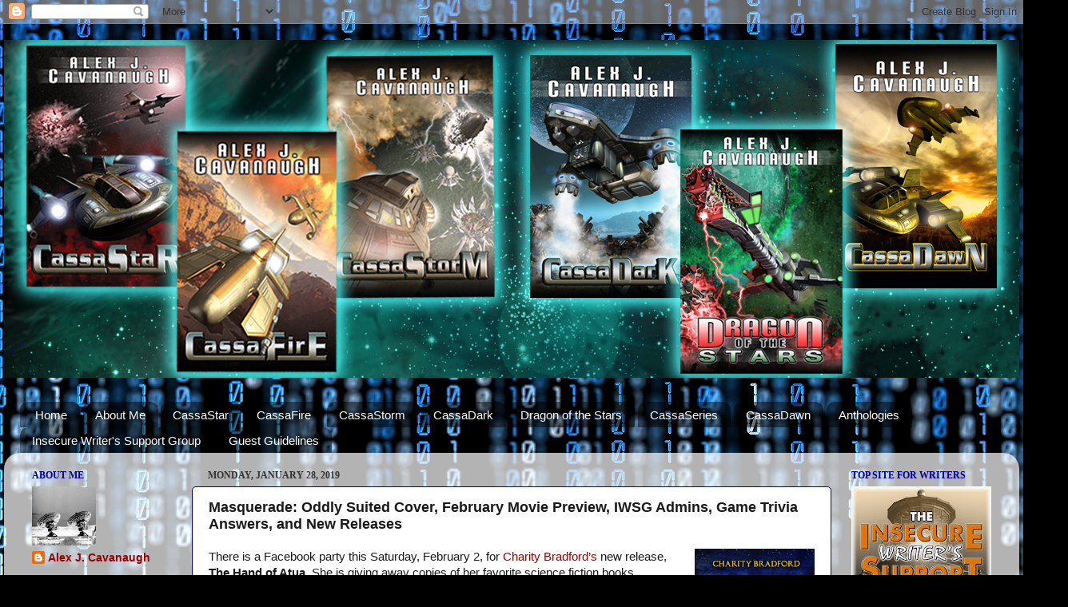

--- FILE ---
content_type: text/html; charset=UTF-8
request_url: https://www.alexjcavanaugh.com/2019/01/masquerade-oddly-suited-cover-february.html?showComment=1549037405634
body_size: 63442
content:
<!DOCTYPE html>
<html class='v2' dir='ltr' lang='en'>
<head>
<link href='https://www.blogger.com/static/v1/widgets/335934321-css_bundle_v2.css' rel='stylesheet' type='text/css'/>
<meta content='width=1100' name='viewport'/>
<meta content='text/html; charset=UTF-8' http-equiv='Content-Type'/>
<meta content='blogger' name='generator'/>
<link href='https://www.alexjcavanaugh.com/favicon.ico' rel='icon' type='image/x-icon'/>
<link href='https://www.alexjcavanaugh.com/2019/01/masquerade-oddly-suited-cover-february.html' rel='canonical'/>
<link rel="alternate" type="application/atom+xml" title="Alex J. Cavanaugh - Atom" href="https://www.alexjcavanaugh.com/feeds/posts/default" />
<link rel="alternate" type="application/rss+xml" title="Alex J. Cavanaugh - RSS" href="https://www.alexjcavanaugh.com/feeds/posts/default?alt=rss" />
<link rel="service.post" type="application/atom+xml" title="Alex J. Cavanaugh - Atom" href="https://www.blogger.com/feeds/8699262959296846764/posts/default" />

<link rel="alternate" type="application/atom+xml" title="Alex J. Cavanaugh - Atom" href="https://www.alexjcavanaugh.com/feeds/3834767434472231395/comments/default" />
<!--Can't find substitution for tag [blog.ieCssRetrofitLinks]-->
<link href='https://blogger.googleusercontent.com/img/b/R29vZ2xl/AVvXsEgpV48tnMP8CrN1Tusx_-XtRk8kjzGpV5gjWbgdFW9CTIBiimkEjVqxtoOn0HQhFBMVT68C8uNNW758RM3xcTBpDPULDrePvwmbEnii23MtKDysSH4gpIAtMp87KZ6DaTgr3PpToKfvHH0/s200/The+Hand+of+Atua.jpg' rel='image_src'/>
<meta content='https://www.alexjcavanaugh.com/2019/01/masquerade-oddly-suited-cover-february.html' property='og:url'/>
<meta content='Masquerade: Oddly Suited Cover, February Movie Preview, IWSG Admins, Game Trivia Answers, and New Releases' property='og:title'/>
<meta content='  There is a Facebook party this Saturday, February 2, for Charity Bradford’s  new release, The Hand of Atua . She is giving away copies of ...' property='og:description'/>
<meta content='https://blogger.googleusercontent.com/img/b/R29vZ2xl/AVvXsEgpV48tnMP8CrN1Tusx_-XtRk8kjzGpV5gjWbgdFW9CTIBiimkEjVqxtoOn0HQhFBMVT68C8uNNW758RM3xcTBpDPULDrePvwmbEnii23MtKDysSH4gpIAtMp87KZ6DaTgr3PpToKfvHH0/w1200-h630-p-k-no-nu/The+Hand+of+Atua.jpg' property='og:image'/>
<title>Alex J. Cavanaugh: Masquerade: Oddly Suited Cover, February Movie Preview, IWSG Admins, Game Trivia Answers, and New Releases</title>
<style id='page-skin-1' type='text/css'><!--
/*-----------------------------------------------
Blogger Template Style
Name:     Picture Window
Designer: Blogger
URL:      www.blogger.com
----------------------------------------------- */
/* Content
----------------------------------------------- */
body {
font: normal normal 15px Arial, Tahoma, Helvetica, FreeSans, sans-serif;
color: #191919;
background: #000000 url(//themes.googleusercontent.com/image?id=1i_daHMzkzBNcV-v7uOhVYquMt20FCMbbTFxcHAARidZ6PYKs5-KeUa4Gm0erJ5vHVpot) repeat-x scroll top center /* Credit: enot-poloskun (http://www.istockphoto.com/googleimages.php?id=2904973&platform=blogger) */;
}
html body .region-inner {
min-width: 0;
max-width: 100%;
width: auto;
}
.content-outer {
font-size: 90%;
}
a:link {
text-decoration:none;
color: #990000;
}
a:visited {
text-decoration:none;
color: #990000;
}
a:hover {
text-decoration:underline;
color: #e50000;
}
.content-outer {
background: transparent none repeat scroll top left;
-moz-border-radius: 0;
-webkit-border-radius: 0;
-goog-ms-border-radius: 0;
border-radius: 0;
-moz-box-shadow: 0 0 0 rgba(0, 0, 0, .15);
-webkit-box-shadow: 0 0 0 rgba(0, 0, 0, .15);
-goog-ms-box-shadow: 0 0 0 rgba(0, 0, 0, .15);
box-shadow: 0 0 0 rgba(0, 0, 0, .15);
margin: 20px auto;
}
.content-inner {
padding: 0;
}
/* Header
----------------------------------------------- */
.header-outer {
background: #0c0c0c none repeat-x scroll top left;
_background-image: none;
color: #ffffff;
-moz-border-radius: 0;
-webkit-border-radius: 0;
-goog-ms-border-radius: 0;
border-radius: 0;
}
.Header img, .Header #header-inner {
-moz-border-radius: 0;
-webkit-border-radius: 0;
-goog-ms-border-radius: 0;
border-radius: 0;
}
.header-inner .Header .titlewrapper,
.header-inner .Header .descriptionwrapper {
padding-left: 0;
padding-right: 0;
}
.Header h1 {
font: normal normal 36px Arial, Tahoma, Helvetica, FreeSans, sans-serif;
text-shadow: 1px 1px 3px rgba(0, 0, 0, 0.3);
}
.Header h1 a {
color: #ffffff;
}
.Header .description {
font-size: 130%;
}
/* Tabs
----------------------------------------------- */
.tabs-inner {
margin: .5em 20px 0;
padding: 0;
}
.tabs-inner .section {
margin: 0;
}
.tabs-inner .widget ul {
padding: 0;
background: transparent none repeat scroll bottom;
-moz-border-radius: 0;
-webkit-border-radius: 0;
-goog-ms-border-radius: 0;
border-radius: 0;
}
.tabs-inner .widget li {
border: none;
}
.tabs-inner .widget li a {
display: inline-block;
padding: .5em 1em;
margin-right: .25em;
color: #ffffff;
font: normal normal 15px Arial, Tahoma, Helvetica, FreeSans, sans-serif;
-moz-border-radius: 10px 10px 0 0;
-webkit-border-top-left-radius: 10px;
-webkit-border-top-right-radius: 10px;
-goog-ms-border-radius: 10px 10px 0 0;
border-radius: 10px 10px 0 0;
background: transparent url(https://resources.blogblog.com/blogblog/data/1kt/transparent/black50.png) repeat scroll top left;
border-right: 1px solid transparent;
}
.tabs-inner .widget li:first-child a {
padding-left: 1.25em;
-moz-border-radius-topleft: 10px;
-moz-border-radius-bottomleft: 0;
-webkit-border-top-left-radius: 10px;
-webkit-border-bottom-left-radius: 0;
-goog-ms-border-top-left-radius: 10px;
-goog-ms-border-bottom-left-radius: 0;
border-top-left-radius: 10px;
border-bottom-left-radius: 0;
}
.tabs-inner .widget li.selected a,
.tabs-inner .widget li a:hover {
position: relative;
z-index: 1;
background: transparent url(https://resources.blogblog.com/blogblog/data/1kt/transparent/white80.png) repeat scroll bottom;
color: #0c0c0c;
-moz-box-shadow: 0 0 3px rgba(0, 0, 0, .15);
-webkit-box-shadow: 0 0 3px rgba(0, 0, 0, .15);
-goog-ms-box-shadow: 0 0 3px rgba(0, 0, 0, .15);
box-shadow: 0 0 3px rgba(0, 0, 0, .15);
}
/* Headings
----------------------------------------------- */
h2 {
font: normal bold 12px Georgia, Utopia, 'Palatino Linotype', Palatino, serif;
text-transform: uppercase;
color: #000099;
margin: .5em 0;
}
/* Main
----------------------------------------------- */
.main-outer {
background: transparent url(https://resources.blogblog.com/blogblog/data/1kt/transparent/white80.png) repeat scroll top left;
-moz-border-radius: 20px 20px 0 0;
-webkit-border-top-left-radius: 20px;
-webkit-border-top-right-radius: 20px;
-webkit-border-bottom-left-radius: 0;
-webkit-border-bottom-right-radius: 0;
-goog-ms-border-radius: 20px 20px 0 0;
border-radius: 20px 20px 0 0;
-moz-box-shadow: 0 1px 3px rgba(0, 0, 0, .15);
-webkit-box-shadow: 0 1px 3px rgba(0, 0, 0, .15);
-goog-ms-box-shadow: 0 1px 3px rgba(0, 0, 0, .15);
box-shadow: 0 1px 3px rgba(0, 0, 0, .15);
}
.main-inner {
padding: 15px 20px 20px;
}
.main-inner .column-center-inner {
padding: 0 0;
}
.main-inner .column-left-inner {
padding-left: 0;
}
.main-inner .column-right-inner {
padding-right: 0;
}
/* Posts
----------------------------------------------- */
h3.post-title {
margin: 0;
font: normal bold 18px Arial, Tahoma, Helvetica, FreeSans, sans-serif;;
}
.comments h4 {
margin: 1em 0 0;
font: normal bold 18px Arial, Tahoma, Helvetica, FreeSans, sans-serif;;
}
.date-header span {
color: #333333;
}
.post-outer {
background-color: #ffffff;
border: solid 1px #000099;
-moz-border-radius: 5px;
-webkit-border-radius: 5px;
border-radius: 5px;
-goog-ms-border-radius: 5px;
padding: 15px 20px;
margin: 0 -20px 20px;
}
.post-body {
line-height: 1.4;
font-size: 110%;
position: relative;
}
.post-header {
margin: 0 0 1.5em;
color: #060606;
line-height: 1.6;
}
.post-footer {
margin: .5em 0 0;
color: #060606;
line-height: 1.6;
}
#blog-pager {
font-size: 140%
}
#comments .comment-author {
padding-top: 1.5em;
border-top: dashed 1px #ccc;
border-top: dashed 1px rgba(128, 128, 128, .5);
background-position: 0 1.5em;
}
#comments .comment-author:first-child {
padding-top: 0;
border-top: none;
}
.avatar-image-container {
margin: .2em 0 0;
}
/* Comments
----------------------------------------------- */
.comments .comments-content .icon.blog-author {
background-repeat: no-repeat;
background-image: url([data-uri]);
}
.comments .comments-content .loadmore a {
border-top: 1px solid #e50000;
border-bottom: 1px solid #e50000;
}
.comments .continue {
border-top: 2px solid #e50000;
}
/* Widgets
----------------------------------------------- */
.widget ul, .widget #ArchiveList ul.flat {
padding: 0;
list-style: none;
}
.widget ul li, .widget #ArchiveList ul.flat li {
border-top: dashed 1px #ccc;
border-top: dashed 1px rgba(128, 128, 128, .5);
}
.widget ul li:first-child, .widget #ArchiveList ul.flat li:first-child {
border-top: none;
}
.widget .post-body ul {
list-style: disc;
}
.widget .post-body ul li {
border: none;
}
/* Footer
----------------------------------------------- */
.footer-outer {
color:#cccccc;
background: transparent url(https://resources.blogblog.com/blogblog/data/1kt/transparent/black50.png) repeat scroll top left;
-moz-border-radius: 0 0 20px 20px;
-webkit-border-top-left-radius: 0;
-webkit-border-top-right-radius: 0;
-webkit-border-bottom-left-radius: 20px;
-webkit-border-bottom-right-radius: 20px;
-goog-ms-border-radius: 0 0 20px 20px;
border-radius: 0 0 20px 20px;
-moz-box-shadow: 0 1px 3px rgba(0, 0, 0, .15);
-webkit-box-shadow: 0 1px 3px rgba(0, 0, 0, .15);
-goog-ms-box-shadow: 0 1px 3px rgba(0, 0, 0, .15);
box-shadow: 0 1px 3px rgba(0, 0, 0, .15);
}
.footer-inner {
padding: 10px 20px 20px;
}
.footer-outer a {
color: #e50000;
}
.footer-outer a:visited {
color: #993333;
}
.footer-outer a:hover {
color: #993399;
}
.footer-outer .widget h2 {
color: #aaaaaa;
}
/* Mobile
----------------------------------------------- */
html body.mobile {
height: auto;
}
html body.mobile {
min-height: 480px;
background-size: 100% auto;
}
.mobile .body-fauxcolumn-outer {
background: transparent none repeat scroll top left;
}
html .mobile .mobile-date-outer, html .mobile .blog-pager {
border-bottom: none;
background: transparent url(https://resources.blogblog.com/blogblog/data/1kt/transparent/white80.png) repeat scroll top left;
margin-bottom: 10px;
}
.mobile .date-outer {
background: transparent url(https://resources.blogblog.com/blogblog/data/1kt/transparent/white80.png) repeat scroll top left;
}
.mobile .header-outer, .mobile .main-outer,
.mobile .post-outer, .mobile .footer-outer {
-moz-border-radius: 0;
-webkit-border-radius: 0;
-goog-ms-border-radius: 0;
border-radius: 0;
}
.mobile .content-outer,
.mobile .main-outer,
.mobile .post-outer {
background: inherit;
border: none;
}
.mobile .content-outer {
font-size: 100%;
}
.mobile-link-button {
background-color: #990000;
}
.mobile-link-button a:link, .mobile-link-button a:visited {
color: #ffffff;
}
.mobile-index-contents {
color: #191919;
}
.mobile .tabs-inner .PageList .widget-content {
background: transparent url(https://resources.blogblog.com/blogblog/data/1kt/transparent/white80.png) repeat scroll bottom;
color: #0c0c0c;
}
.mobile .tabs-inner .PageList .widget-content .pagelist-arrow {
border-left: 1px solid transparent;
}

--></style>
<style id='template-skin-1' type='text/css'><!--
body {
min-width: 1270px;
}
.content-outer, .content-fauxcolumn-outer, .region-inner {
min-width: 1270px;
max-width: 1270px;
_width: 1270px;
}
.main-inner .columns {
padding-left: 220px;
padding-right: 220px;
}
.main-inner .fauxcolumn-center-outer {
left: 220px;
right: 220px;
/* IE6 does not respect left and right together */
_width: expression(this.parentNode.offsetWidth -
parseInt("220px") -
parseInt("220px") + 'px');
}
.main-inner .fauxcolumn-left-outer {
width: 220px;
}
.main-inner .fauxcolumn-right-outer {
width: 220px;
}
.main-inner .column-left-outer {
width: 220px;
right: 100%;
margin-left: -220px;
}
.main-inner .column-right-outer {
width: 220px;
margin-right: -220px;
}
#layout {
min-width: 0;
}
#layout .content-outer {
min-width: 0;
width: 800px;
}
#layout .region-inner {
min-width: 0;
width: auto;
}
body#layout div.add_widget {
padding: 8px;
}
body#layout div.add_widget a {
margin-left: 32px;
}
--></style>
<style>
    body {background-image:url(\/\/themes.googleusercontent.com\/image?id=1i_daHMzkzBNcV-v7uOhVYquMt20FCMbbTFxcHAARidZ6PYKs5-KeUa4Gm0erJ5vHVpot);}
    
@media (max-width: 200px) { body {background-image:url(\/\/themes.googleusercontent.com\/image?id=1i_daHMzkzBNcV-v7uOhVYquMt20FCMbbTFxcHAARidZ6PYKs5-KeUa4Gm0erJ5vHVpot&options=w200);}}
@media (max-width: 400px) and (min-width: 201px) { body {background-image:url(\/\/themes.googleusercontent.com\/image?id=1i_daHMzkzBNcV-v7uOhVYquMt20FCMbbTFxcHAARidZ6PYKs5-KeUa4Gm0erJ5vHVpot&options=w400);}}
@media (max-width: 800px) and (min-width: 401px) { body {background-image:url(\/\/themes.googleusercontent.com\/image?id=1i_daHMzkzBNcV-v7uOhVYquMt20FCMbbTFxcHAARidZ6PYKs5-KeUa4Gm0erJ5vHVpot&options=w800);}}
@media (max-width: 1200px) and (min-width: 801px) { body {background-image:url(\/\/themes.googleusercontent.com\/image?id=1i_daHMzkzBNcV-v7uOhVYquMt20FCMbbTFxcHAARidZ6PYKs5-KeUa4Gm0erJ5vHVpot&options=w1200);}}
/* Last tag covers anything over one higher than the previous max-size cap. */
@media (min-width: 1201px) { body {background-image:url(\/\/themes.googleusercontent.com\/image?id=1i_daHMzkzBNcV-v7uOhVYquMt20FCMbbTFxcHAARidZ6PYKs5-KeUa4Gm0erJ5vHVpot&options=w1600);}}
  </style>
<link href='https://www.blogger.com/dyn-css/authorization.css?targetBlogID=8699262959296846764&amp;zx=cecdc70f-beb0-4485-8068-c8fb44d22d83' media='none' onload='if(media!=&#39;all&#39;)media=&#39;all&#39;' rel='stylesheet'/><noscript><link href='https://www.blogger.com/dyn-css/authorization.css?targetBlogID=8699262959296846764&amp;zx=cecdc70f-beb0-4485-8068-c8fb44d22d83' rel='stylesheet'/></noscript>
<meta name='google-adsense-platform-account' content='ca-host-pub-1556223355139109'/>
<meta name='google-adsense-platform-domain' content='blogspot.com'/>

</head>
<body class='loading variant-open'>
<div class='navbar section' id='navbar' name='Navbar'><div class='widget Navbar' data-version='1' id='Navbar1'><script type="text/javascript">
    function setAttributeOnload(object, attribute, val) {
      if(window.addEventListener) {
        window.addEventListener('load',
          function(){ object[attribute] = val; }, false);
      } else {
        window.attachEvent('onload', function(){ object[attribute] = val; });
      }
    }
  </script>
<div id="navbar-iframe-container"></div>
<script type="text/javascript" src="https://apis.google.com/js/platform.js"></script>
<script type="text/javascript">
      gapi.load("gapi.iframes:gapi.iframes.style.bubble", function() {
        if (gapi.iframes && gapi.iframes.getContext) {
          gapi.iframes.getContext().openChild({
              url: 'https://www.blogger.com/navbar/8699262959296846764?po\x3d3834767434472231395\x26origin\x3dhttps://www.alexjcavanaugh.com',
              where: document.getElementById("navbar-iframe-container"),
              id: "navbar-iframe"
          });
        }
      });
    </script><script type="text/javascript">
(function() {
var script = document.createElement('script');
script.type = 'text/javascript';
script.src = '//pagead2.googlesyndication.com/pagead/js/google_top_exp.js';
var head = document.getElementsByTagName('head')[0];
if (head) {
head.appendChild(script);
}})();
</script>
</div></div>
<div class='body-fauxcolumns'>
<div class='fauxcolumn-outer body-fauxcolumn-outer'>
<div class='cap-top'>
<div class='cap-left'></div>
<div class='cap-right'></div>
</div>
<div class='fauxborder-left'>
<div class='fauxborder-right'></div>
<div class='fauxcolumn-inner'>
</div>
</div>
<div class='cap-bottom'>
<div class='cap-left'></div>
<div class='cap-right'></div>
</div>
</div>
</div>
<div class='content'>
<div class='content-fauxcolumns'>
<div class='fauxcolumn-outer content-fauxcolumn-outer'>
<div class='cap-top'>
<div class='cap-left'></div>
<div class='cap-right'></div>
</div>
<div class='fauxborder-left'>
<div class='fauxborder-right'></div>
<div class='fauxcolumn-inner'>
</div>
</div>
<div class='cap-bottom'>
<div class='cap-left'></div>
<div class='cap-right'></div>
</div>
</div>
</div>
<div class='content-outer'>
<div class='content-cap-top cap-top'>
<div class='cap-left'></div>
<div class='cap-right'></div>
</div>
<div class='fauxborder-left content-fauxborder-left'>
<div class='fauxborder-right content-fauxborder-right'></div>
<div class='content-inner'>
<header>
<div class='header-outer'>
<div class='header-cap-top cap-top'>
<div class='cap-left'></div>
<div class='cap-right'></div>
</div>
<div class='fauxborder-left header-fauxborder-left'>
<div class='fauxborder-right header-fauxborder-right'></div>
<div class='region-inner header-inner'>
<div class='header section' id='header' name='Header'><div class='widget Header' data-version='1' id='Header1'>
<div id='header-inner'>
<a href='https://www.alexjcavanaugh.com/' style='display: block'>
<img alt='Alex J. Cavanaugh' height='423px; ' id='Header1_headerimg' src='https://blogger.googleusercontent.com/img/b/R29vZ2xl/AVvXsEif0qOEd-cLRjvn86E9fmIdUHLY6h5mJBrIClIxzIT542Rpbv6Sf7JAW4WojAeLud_ZNgsK4PN7pbzH71Vy110u0g7OoItzmsPwz5lCr0qI7Otxii-T6nd6IDIquqTe1-QeL7Y7AwXWCDQ/s1270/ALEX_BLOGHEADER1.jpg' style='display: block' width='1270px; '/>
</a>
</div>
</div></div>
</div>
</div>
<div class='header-cap-bottom cap-bottom'>
<div class='cap-left'></div>
<div class='cap-right'></div>
</div>
</div>
</header>
<div class='tabs-outer'>
<div class='tabs-cap-top cap-top'>
<div class='cap-left'></div>
<div class='cap-right'></div>
</div>
<div class='fauxborder-left tabs-fauxborder-left'>
<div class='fauxborder-right tabs-fauxborder-right'></div>
<div class='region-inner tabs-inner'>
<div class='tabs no-items section' id='crosscol' name='Cross-Column'></div>
<div class='tabs section' id='crosscol-overflow' name='Cross-Column 2'><div class='widget PageList' data-version='1' id='PageList1'>
<div class='widget-content'>
<ul>
<li>
<a href='http://www.alexjcavanaugh.com/'>Home</a>
</li>
<li>
<a href='http://alexjcavanaugh.blogspot.com/p/about-me_12.html'>About Me</a>
</li>
<li>
<a href='http://alexjcavanaugh.blogspot.com/p/about-me.html'>CassaStar</a>
</li>
<li>
<a href='http://alexjcavanaugh.blogspot.com/p/cassafire.html'>CassaFire</a>
</li>
<li>
<a href='http://alexjcavanaugh.blogspot.com/p/release-date-september-17-2013.html'>CassaStorm</a>
</li>
<li>
<a href='https://www.alexjcavanaugh.com/p/cassadark-coming-soon.html'>CassaDark</a>
</li>
<li>
<a href='http://alexjcavanaugh.blogspot.com/p/dragon-of-stars.html'>Dragon of the Stars</a>
</li>
<li>
<a href='http://alexjcavanaugh.blogspot.com/p/blog-page.html'>CassaSeries</a>
</li>
<li>
<a href='http://www.alexjcavanaugh.com/p/cassadawn.html'>CassaDawn</a>
</li>
<li>
<a href='http://alexjcavanaugh.blogspot.com/p/anthologies.html'>Anthologies</a>
</li>
<li>
<a href='http://alexjcavanaugh.blogspot.com/p/the-insecure-writers-support-group.html'>Insecure Writer's Support Group</a>
</li>
<li>
<a href='https://www.alexjcavanaugh.com/p/guest-post-guidelines.html'>Guest Guidelines</a>
</li>
</ul>
<div class='clear'></div>
</div>
</div></div>
</div>
</div>
<div class='tabs-cap-bottom cap-bottom'>
<div class='cap-left'></div>
<div class='cap-right'></div>
</div>
</div>
<div class='main-outer'>
<div class='main-cap-top cap-top'>
<div class='cap-left'></div>
<div class='cap-right'></div>
</div>
<div class='fauxborder-left main-fauxborder-left'>
<div class='fauxborder-right main-fauxborder-right'></div>
<div class='region-inner main-inner'>
<div class='columns fauxcolumns'>
<div class='fauxcolumn-outer fauxcolumn-center-outer'>
<div class='cap-top'>
<div class='cap-left'></div>
<div class='cap-right'></div>
</div>
<div class='fauxborder-left'>
<div class='fauxborder-right'></div>
<div class='fauxcolumn-inner'>
</div>
</div>
<div class='cap-bottom'>
<div class='cap-left'></div>
<div class='cap-right'></div>
</div>
</div>
<div class='fauxcolumn-outer fauxcolumn-left-outer'>
<div class='cap-top'>
<div class='cap-left'></div>
<div class='cap-right'></div>
</div>
<div class='fauxborder-left'>
<div class='fauxborder-right'></div>
<div class='fauxcolumn-inner'>
</div>
</div>
<div class='cap-bottom'>
<div class='cap-left'></div>
<div class='cap-right'></div>
</div>
</div>
<div class='fauxcolumn-outer fauxcolumn-right-outer'>
<div class='cap-top'>
<div class='cap-left'></div>
<div class='cap-right'></div>
</div>
<div class='fauxborder-left'>
<div class='fauxborder-right'></div>
<div class='fauxcolumn-inner'>
</div>
</div>
<div class='cap-bottom'>
<div class='cap-left'></div>
<div class='cap-right'></div>
</div>
</div>
<!-- corrects IE6 width calculation -->
<div class='columns-inner'>
<div class='column-center-outer'>
<div class='column-center-inner'>
<div class='main section' id='main' name='Main'><div class='widget Blog' data-version='1' id='Blog1'>
<div class='blog-posts hfeed'>

          <div class="date-outer">
        
<h2 class='date-header'><span>Monday, January 28, 2019</span></h2>

          <div class="date-posts">
        
<div class='post-outer'>
<div class='post hentry uncustomized-post-template' itemprop='blogPost' itemscope='itemscope' itemtype='http://schema.org/BlogPosting'>
<meta content='https://blogger.googleusercontent.com/img/b/R29vZ2xl/AVvXsEgpV48tnMP8CrN1Tusx_-XtRk8kjzGpV5gjWbgdFW9CTIBiimkEjVqxtoOn0HQhFBMVT68C8uNNW758RM3xcTBpDPULDrePvwmbEnii23MtKDysSH4gpIAtMp87KZ6DaTgr3PpToKfvHH0/s200/The+Hand+of+Atua.jpg' itemprop='image_url'/>
<meta content='8699262959296846764' itemprop='blogId'/>
<meta content='3834767434472231395' itemprop='postId'/>
<a name='3834767434472231395'></a>
<h3 class='post-title entry-title' itemprop='name'>
Masquerade: Oddly Suited Cover, February Movie Preview, IWSG Admins, Game Trivia Answers, and New Releases
</h3>
<div class='post-header'>
<div class='post-header-line-1'></div>
</div>
<div class='post-body entry-content' id='post-body-3834767434472231395' itemprop='description articleBody'>
<div class="separator" style="clear: both; text-align: center;">
<a href="https://blogger.googleusercontent.com/img/b/R29vZ2xl/AVvXsEgpV48tnMP8CrN1Tusx_-XtRk8kjzGpV5gjWbgdFW9CTIBiimkEjVqxtoOn0HQhFBMVT68C8uNNW758RM3xcTBpDPULDrePvwmbEnii23MtKDysSH4gpIAtMp87KZ6DaTgr3PpToKfvHH0/s1600/The+Hand+of+Atua.jpg" imageanchor="1" style="clear: right; float: right; margin-bottom: 1em; margin-left: 1em;"><img border="0" data-original-height="320" data-original-width="240" height="200" src="https://blogger.googleusercontent.com/img/b/R29vZ2xl/AVvXsEgpV48tnMP8CrN1Tusx_-XtRk8kjzGpV5gjWbgdFW9CTIBiimkEjVqxtoOn0HQhFBMVT68C8uNNW758RM3xcTBpDPULDrePvwmbEnii23MtKDysSH4gpIAtMp87KZ6DaTgr3PpToKfvHH0/s200/The+Hand+of+Atua.jpg" width="150" /></a></div>
There is a Facebook party this Saturday, February 2, for <a href="http://charitywrites.com/" target="_blank">Charity Bradford&#8217;s</a> new release, <b>The Hand of Atua</b>. She is giving away copies of her favorite science fiction books, including one of mine!<br />
<br />
Be sure to log into her <b><a href="https://www.facebook.com/events/985819951613378/" target="_blank">Facebook event page</a></b> and check it out.<br />
<br />
<br />
Congratulations, Charity!<br />
<br />
<br />
<br />
<div style="text-align: center;">
<span style="background-color: #ea9999;"><span style="font-size: large;"><b>IWSG Anthology Cover Reveal!</b></span></span></div>
<br />
And now, the cover of our next anthology, <b>Masquerade: Oddly Suited&#8230;</b><br />
<br />
<div class="separator" style="clear: both; text-align: center;">
<a href="https://blogger.googleusercontent.com/img/b/R29vZ2xl/AVvXsEj9-8UGjLhbOqY8DohgQ_M1V_pp_KL78cOBDHljX_1QDpJF8UKTEeDDv_Q6cY1YbQFhBUcCzrd1MxA5C1tW2-0dZerg9H6QzPJHjS8GH6MU45z-QJPUHhYwTHiflYgueLZ32cnP-ouow34/s1600/Masquerade+Oddly+Suited+ISBN+9781939844644.jpg" imageanchor="1" style="margin-left: 1em; margin-right: 1em;"><img border="0" data-original-height="1492" data-original-width="1000" height="640" src="https://blogger.googleusercontent.com/img/b/R29vZ2xl/AVvXsEj9-8UGjLhbOqY8DohgQ_M1V_pp_KL78cOBDHljX_1QDpJF8UKTEeDDv_Q6cY1YbQFhBUcCzrd1MxA5C1tW2-0dZerg9H6QzPJHjS8GH6MU45z-QJPUHhYwTHiflYgueLZ32cnP-ouow34/s640/Masquerade+Oddly+Suited+ISBN+9781939844644.jpg" width="428" /></a></div>
<br />
Masquerade: Oddly Suited<br />
An Insecure Writer&#8217;s Support Group Anthology<br />
Release date &#8211; April 30, 2019<br />
Young Adult Fiction: Romance - General/Paranormal/Contemporary<br />
Print ISBN 9781939844644<br />
EBook ISBN 9781939844651<br />
<br />
<span style="color: blue;"><b>Find love at the ball&#8230;</b></span><br />
<span style="color: blue;"><b><br /></b></span>
<span style="color: blue;"><b>Can a fake dating game show lead to love? Will a missing key free a clock-bound prince? Can a softball pitcher and a baseball catcher work together? Is there a vampire living in Paradise, Newfoundland? What&#8217;s more important&#8212;a virtual Traveler or a virtual date to the ball? </b></span><br />
<span style="color: blue;"><b><br /></b></span>
<span style="color: blue;"><b>Ten authors explore young love in all its facets, from heartbreak to budding passion. Featuring the talents of L.G. Keltner, Jennifer Lane, C.D. Gallant-King, Elizabeth Mueller, Angela Brown, Myles Christensen, Deborah Solice, Carrie-Anne Brownian, Anstice Brown, and Chelsea Marie Ballard. </b></span><br />
<span style="color: blue;"><b><br /></b></span>
<span style="color: blue;"><b>Hand-picked by a panel of agents and authors, these ten tales will mystify and surprise even as they touch your heart. Don your mask and join the party&#8230;</b></span><br />
<br />
<br />
Who's ready for a party now?<br />
<br />
<br />
<a href="https://blogger.googleusercontent.com/img/b/R29vZ2xl/AVvXsEiLJE2sY6YQXOFB5t008k28Kx2vP1ZVpw3QFMVygRDNF5aDOmF_K0xPMLM3KWC_Mr2PC1iy-zwsZGkwQf2hzTuC-lSysA1Oif0umNrBJMaNkPuBIywGA2bGSWCw4w0riDWRfDpkpsqDO4k/s1600/Elizabeth+Seckman.jpg" imageanchor="1" style="clear: right; float: right; margin-bottom: 1em; margin-left: 1em;"><img border="0" data-original-height="166" data-original-width="153" src="https://blogger.googleusercontent.com/img/b/R29vZ2xl/AVvXsEiLJE2sY6YQXOFB5t008k28Kx2vP1ZVpw3QFMVygRDNF5aDOmF_K0xPMLM3KWC_Mr2PC1iy-zwsZGkwQf2hzTuC-lSysA1Oif0umNrBJMaNkPuBIywGA2bGSWCw4w0riDWRfDpkpsqDO4k/s1600/Elizabeth+Seckman.jpg" /></a>Sadly, the IWSG is losing two of its admins - <b><a href="http://lyndaryoung.blogspot.com/" target="_blank">Lynda Young,</a></b> who was second-in-command, and <a href="http://www.joylcampbell.com/" target="_blank"><b>Joy Campbel</b>l</a> are both stepping down. They have been with the IWSG Admin Team since the site began and will be missed. Thank you ladies for all of your help getting the IWSG to where it is today!<br />
<br />
However, we&#8217;re not ending on a sad note - <b><a href="http://eseckman.blogspot.com/" target="_blank">Elizabeth Seckman</a></b> has joined the IWSG Admin Team! She will be in charge of the Publishers/Agents/Queries page and active on Facebook, as well as contributing to the site, the newsletter, and other areas. <br />
Welcome to the team, Elizabeth! <br />
<br />
<div style="text-align: center;">
<span style="background-color: #ea9999;"><span style="font-size: large;"><b>New Releases</b></span></span></div>
<br />
<div class="separator" style="clear: both; text-align: center;">
<a href="https://blogger.googleusercontent.com/img/b/R29vZ2xl/AVvXsEiu0zn6oEZJ29eGL9d7Br7s_PW9qH6seUifsKhf5qErH1GE31gFt6UlhvHxI9UZ0pIhp41tNC_ErJTNxX5DyGWVpUPBt76HMCsUrvUQFVxcsYCJwdzB27oLYhLKv6g7ZiXqLtIA-aRGY-s/s1600/41LmwQGGSoL.jpg" imageanchor="1" style="clear: left; float: left; margin-bottom: 1em; margin-right: 1em;"><img border="0" data-original-height="185" data-original-width="115" src="https://blogger.googleusercontent.com/img/b/R29vZ2xl/AVvXsEiu0zn6oEZJ29eGL9d7Br7s_PW9qH6seUifsKhf5qErH1GE31gFt6UlhvHxI9UZ0pIhp41tNC_ErJTNxX5DyGWVpUPBt76HMCsUrvUQFVxcsYCJwdzB27oLYhLKv6g7ZiXqLtIA-aRGY-s/s1600/41LmwQGGSoL.jpg" /></a></div>
<b>Anything Once by <a href="https://mekasmusings.blogspot.com/2019/01/release-day-anything-once-and-meant-to.html" target="_blank">Meka James</a></b><br />
<span style="color: blue;"><b>Quinn has been happily married for ten years. Her relationship with Ian is built on love, trust, and honesty. At least that's what she thought...until a four-letter word changed everything. </b></span><br />
Find it on <a href="https://www.amazon.com/gp/product/B07MJ7YN89" target="_blank">Amazon</a><br />
<br />
<div class="separator" style="clear: both; text-align: center;">
<a href="https://blogger.googleusercontent.com/img/b/R29vZ2xl/AVvXsEj3k6p-_zbFaImZyr9OyLIZ9lVv8L7ENdrCJDbY3vmISt6nCD_8RSmrAjGf9kVi8nsUR3dpGx9Ir_WKmimdH5U1ngSxYRXUjI25E99ijEdL1jYTtdV4KLcpoPvcc3xHDmgW1Y8UFQ-lk6w/s1600/%2521cid_BD5FFAD6-BF5D-42F0-AE79-99411CBE17F5.jpg" imageanchor="1" style="clear: left; float: left; margin-bottom: 1em; margin-right: 1em;"><img border="0" data-original-height="160" data-original-width="100" src="https://blogger.googleusercontent.com/img/b/R29vZ2xl/AVvXsEj3k6p-_zbFaImZyr9OyLIZ9lVv8L7ENdrCJDbY3vmISt6nCD_8RSmrAjGf9kVi8nsUR3dpGx9Ir_WKmimdH5U1ngSxYRXUjI25E99ijEdL1jYTtdV4KLcpoPvcc3xHDmgW1Y8UFQ-lk6w/s1600/%2521cid_BD5FFAD6-BF5D-42F0-AE79-99411CBE17F5.jpg" /></a></div>
<b>The Winner&#8217;s Circle by <a href="https://www.blogger.com/blogger.g?blogID=8699262959296846764" target="_blank">PJ Colando</a></b><br />
<span style="color: blue;"><b>FAITH... FAMILY... FRENZY! </b></span><br />
<span style="color: blue;"><b>Life in rural small town can dull the senses. A trio of gal pals--mired in middle age, Middle America, and other people's problems--long to escape. </b></span><br />
Buy it in <a href="https://www.amazon.com/Winners-Circle-Faith-Family-Frenzy/dp/1947392360/" target="_blank">hardback,</a> <a href="https://www.amazon.com/Winners-Circle-Faith-Family-Frenzy/dp/1947392352/" target="_blank">paperback,</a> and <a href="https://www.amazon.com/Winners-Circle-Faith-Family-Frenzy-ebook/dp/B07MTS8GTL/" target="_blank">eBook</a><br />
<br />
<div class="separator" style="clear: both; text-align: center;">
<a href="https://blogger.googleusercontent.com/img/b/R29vZ2xl/AVvXsEi5yRQZpM90ZzgIp6GjLC56gOfAxiZRqR_RRvmhLM-G0jWuYf6s7Eq7nbANG-sg3nzpb0Qakr7vGL5H5fEgio3Dw4EkXZVQRdahLReOs4h9d3kzSElPBKn61GAUm01kJRbfayuAPUNP_GU/s1600/mel-cover1.jpg" imageanchor="1" style="clear: left; float: left; margin-bottom: 1em; margin-right: 1em;"><img border="0" data-original-height="184" data-original-width="122" src="https://blogger.googleusercontent.com/img/b/R29vZ2xl/AVvXsEi5yRQZpM90ZzgIp6GjLC56gOfAxiZRqR_RRvmhLM-G0jWuYf6s7Eq7nbANG-sg3nzpb0Qakr7vGL5H5fEgio3Dw4EkXZVQRdahLReOs4h9d3kzSElPBKn61GAUm01kJRbfayuAPUNP_GU/s1600/mel-cover1.jpg" /></a></div>
<b>Blood of My Sisters by <a href="http://caledonialass.blogspot.com/2019/01/book-release-blood-of-my-sisters-by-mel.html" target="_blank">Mel Chesley</a></b><br />
<span style="color: blue;"><b>Meet Isla Black. A young "Book Witch", one not born to a pure bloodline, but who learns through reading books and practicing spells. When she opens a portal on her own, the Seven Sisters are alerted of her power in the magical arts and whisk her away to the Sacred Heart Academy. </b></span><br />
Find it on <a href="https://www.amazon.com/Blood-My-sisters-Seven-Sisters-ebook/dp/B07MWW2SM8/" target="_blank">Amazon</a><br />
<br />
<br />
<br />
<div style="text-align: center;">
<span style="background-color: #ea9999;"><span style="font-size: large;"><b>Game Trivia Answers</b></span></span></div>
<br />
<div class="separator" style="clear: both; text-align: center;">
<a href="https://blogger.googleusercontent.com/img/b/R29vZ2xl/AVvXsEgT72F1uazz9LD-Lk_ljM4XO4TBURy91zYkRGIOv4CAwAtLdDM5aGg2z8vTlqirvi5TtytlH3UBSr7htaBV9WxlssQwNzjKy0uFbkmSIKDrTetRzH4ySE8mkhhWP6KVssdJ_jqdGw79U0s/s1600/Game+Pieces.jpg" imageanchor="1" style="clear: right; float: right; margin-bottom: 1em; margin-left: 1em;"><img border="0" data-original-height="289" data-original-width="396" height="233" src="https://blogger.googleusercontent.com/img/b/R29vZ2xl/AVvXsEgT72F1uazz9LD-Lk_ljM4XO4TBURy91zYkRGIOv4CAwAtLdDM5aGg2z8vTlqirvi5TtytlH3UBSr7htaBV9WxlssQwNzjKy0uFbkmSIKDrTetRzH4ySE8mkhhWP6KVssdJ_jqdGw79U0s/s320/Game+Pieces.jpg" width="320" /></a></div>
Here are the answers to the board game trivia questions: <br />
<br />
1 &#8211; If you don&#8217;t win, you&#8217;ll be&#8230; - <span style="color: blue;"><b>Sorry</b></span><br />
2 &#8211; Specialty dice for this popular game -  <span style="color: blue;"><b>D&amp;D</b></span><br />
3 &#8211; You will learn about this as you play - <span style="color: blue;"><b>Life</b></span><br />
4 &#8211; Second game in a series &#8211; first one was about islands &#8211; <span style="color: blue;"><b>Forbidden Desert</b></span><br />
5 &#8211; A thinking game - <span style="color: blue;"><b>Chess</b></span><br />
6 &#8211; Variation on an old classic &#8211; <span style="color: blue;"><b>Tri-Ominoes</b></span><br />
7 &#8211; Another variation &#8211; onward and&#8230; - <span style="color: blue;"><b>Upwords</b></span><br />
8 &#8211; Where it pays to be a slumlord - <span style="color: blue;"><b>Monopoly</b></span><br />
<br />
<br />
<br />
<div style="text-align: center;">
<span style="background-color: #ea9999;"><span style="font-size: large;"><b>February Movie Preview</b></span></span></div>
<br />
Here are the upcoming theatrical releases for February! As always, descriptions courtesy of the <a href="http://www.imdb.com/" target="_blank">IMDB.</a> Snark provided by me.<br />
<br />
<a href="https://blogger.googleusercontent.com/img/b/R29vZ2xl/AVvXsEh2qBDlzlvCNfpO8MR26EIKFyH349sEBclar7gf1uF05Kc5A8DmJzUSR9SnlsBLLXIAhctP3LZGcDurmPKQ8ubX_cxYlRZWrZZmH9hyphenhyphenZXBtAzIp33MsslBocxALCh7hHssjc2hO5xWv6-I/s1600/Artic.jpg" imageanchor="1" style="clear: left; float: left; margin-bottom: 1em; margin-right: 1em;"><img border="0" data-original-height="192" data-original-width="130" src="https://blogger.googleusercontent.com/img/b/R29vZ2xl/AVvXsEh2qBDlzlvCNfpO8MR26EIKFyH349sEBclar7gf1uF05Kc5A8DmJzUSR9SnlsBLLXIAhctP3LZGcDurmPKQ8ubX_cxYlRZWrZZmH9hyphenhyphenZXBtAzIp33MsslBocxALCh7hHssjc2hO5xWv6-I/s1600/Artic.jpg" /></a><span style="font-size: large;"><b>1 &#8211;</b></span><br />
<br />
<b>Artic</b><br />
A man stranded in the Arctic after an airplane crash must decide whether to remain in the relative safety of his makeshift camp or to embark on a deadly trek through the unknown in hopes of making it out alive. <br />
Director: Joe Penna <br />
Stars: Mads Mikkelsen, Maria Thelma Smáradóttir <br />
<span style="color: blue;"><i><b>Hopefully they aren&#8217;t attacked by wolves or a feral Liam Neeson</b></i></span><br />
<br />
<br />
<br />
<a href="https://blogger.googleusercontent.com/img/b/R29vZ2xl/AVvXsEhvPkkAdoG5nyX3uYMfNettmVCzek-tYh4nZX0LuR3UCuQREa7BjXsa-8R4Or4fKRJ0lxfJSulue_Bw9xtYNPYFXc-cmLSfk_dKMebTTt16980BuQxSt0AaLp6w69_hzPEFc3gopu5Qftk/s1600/71nNRy5LKTL._SY679_.jpg" imageanchor="1" style="clear: left; float: left; margin-bottom: 1em; margin-right: 1em;"><img border="0" data-original-height="191" data-original-width="130" src="https://blogger.googleusercontent.com/img/b/R29vZ2xl/AVvXsEhvPkkAdoG5nyX3uYMfNettmVCzek-tYh4nZX0LuR3UCuQREa7BjXsa-8R4Or4fKRJ0lxfJSulue_Bw9xtYNPYFXc-cmLSfk_dKMebTTt16980BuQxSt0AaLp6w69_hzPEFc3gopu5Qftk/s1600/71nNRy5LKTL._SY679_.jpg" /></a><span style="font-size: large;"><b>8 &#8211;</b></span><br />
<br />
The Man Who Killed Hitler and Then the Bigfoot<br />
A legendary American war veteran is recruited to hunt a mythical creature. <br />
Director: Robert D. Krzykowski <br />
Stars: Sam Elliott, Aidan Turner, Ron Livingston <br />
<span style="color: blue;"><i><span style="font-size: small;"><b>And the Oscar for strangest movie title ever goes to&#8230;</b></span></i></span><br />
<br />
<br />
<br />
<br />
<a href="https://blogger.googleusercontent.com/img/b/R29vZ2xl/AVvXsEgzeYxhZBtdFSpmZFACzbvd2qjK-qA7_dX5PeSYz4L9SW9o-9nLx4kYkWYIvGn6bAvaFVKTLcQQxEk2onPOM4ggje2mrhmaWbyvouv4dqjtWPvKT-3PBkNUgYOoYf0L1kZ3s19XoV-wVIc/s1600/Alita.jpg" imageanchor="1" style="clear: left; float: left; margin-bottom: 1em; margin-right: 1em;"><img border="0" data-original-height="211" data-original-width="133" src="https://blogger.googleusercontent.com/img/b/R29vZ2xl/AVvXsEgzeYxhZBtdFSpmZFACzbvd2qjK-qA7_dX5PeSYz4L9SW9o-9nLx4kYkWYIvGn6bAvaFVKTLcQQxEk2onPOM4ggje2mrhmaWbyvouv4dqjtWPvKT-3PBkNUgYOoYf0L1kZ3s19XoV-wVIc/s1600/Alita.jpg" /></a><span style="font-size: large;"><b>15 &#8211;</b></span><br />
<br />
<b>Alita: Battle Angel</b><br />
An action-packed story of one young woman's journey to discover the truth of who she is and her fight to change the world. <br />
Director: Robert Rodriguez <br />
Stars: Rosa Salazar, Mahershala Ali, Jennifer Connelly, Eiza González <br />
<span style="color: blue;"><i><b>Saw the first anime and read the manga, loved both &#8211; please don&#8217;t screw it up, Robert Rodriguez.</b></i></span><br />
<br />
<br />
<br />
<div class="separator" style="clear: both; text-align: center;">
<a href="https://blogger.googleusercontent.com/img/b/R29vZ2xl/AVvXsEhJfNwpO_JrLJppbYWiuAQa-yklU2f3GgvQ8WlEI8Gequf2UHONVRalD7Kevzaz1n4P7SNXW0pYhuD4rXICoAmpIlVgguiGLI8Sw-SBgMjDcv0Mpbtotc0OcB4K5VJUN3p3vDiS8vZfjBE/s1600/How+to+Train+Your+Dragon.jpg" imageanchor="1" style="clear: left; float: left; margin-bottom: 1em; margin-right: 1em;"><img border="0" data-original-height="205" data-original-width="130" src="https://blogger.googleusercontent.com/img/b/R29vZ2xl/AVvXsEhJfNwpO_JrLJppbYWiuAQa-yklU2f3GgvQ8WlEI8Gequf2UHONVRalD7Kevzaz1n4P7SNXW0pYhuD4rXICoAmpIlVgguiGLI8Sw-SBgMjDcv0Mpbtotc0OcB4K5VJUN3p3vDiS8vZfjBE/s1600/How+to+Train+Your+Dragon.jpg" /></a></div>
<span style="font-size: large;"><b>22 &#8211;</b></span><br />
<br />
<b>How to Train Your Dragon: The Hidden World</b><br />
When Hiccup discovers Toothless isn't the only Night Fury, he must seek "The Hidden World", a secret Dragon Utopia before a hired tyrant named Grimmel finds it first. 
Director: Dean DeBlois <br />
Stars: Gerard Butler, Cate Blanchett, Jonah Hill, Kit Harington <br />
<span style="color: blue;"><i><b>Or as I like to call it, How to Depress Your Children&#8230;</b></i></span><br />
<br />
<br />
<div style="text-align: center;">
<span style="font-size: large;">Looking forward to Masquerade: Oddly Suited? Picking up some new books? Get the board pieces right? And what movies catch your eye for February?</span></div>
<div style="text-align: center;">
<span style="font-size: large;">Don&#8217;t forget the <b><a href="http://www.insecurewriterssupportgroup.com/p/iwsg-sign-up.html" target="_blank">Insecure Writer&#8217;s Support Group</a></b> post day is February 6 &#8211; see you then!</span></div>
<div style='clear: both;'></div>
</div>
<div class='post-footer'>
<div class='post-footer-line post-footer-line-1'>
<span class='post-author vcard'>
Posted by
<span class='fn' itemprop='author' itemscope='itemscope' itemtype='http://schema.org/Person'>
<meta content='https://www.blogger.com/profile/09770065693345181702' itemprop='url'/>
<a class='g-profile' href='https://www.blogger.com/profile/09770065693345181702' rel='author' title='author profile'>
<span itemprop='name'>Alex J. Cavanaugh</span>
</a>
</span>
</span>
<span class='post-timestamp'>
at
<meta content='https://www.alexjcavanaugh.com/2019/01/masquerade-oddly-suited-cover-february.html' itemprop='url'/>
<a class='timestamp-link' href='https://www.alexjcavanaugh.com/2019/01/masquerade-oddly-suited-cover-february.html' rel='bookmark' title='permanent link'><abbr class='published' itemprop='datePublished' title='2019-01-28T04:30:00-05:00'>4:30&#8239;AM</abbr></a>
</span>
<span class='post-comment-link'>
</span>
<span class='post-icons'>
<span class='item-control blog-admin pid-1017602514'>
<a href='https://www.blogger.com/post-edit.g?blogID=8699262959296846764&postID=3834767434472231395&from=pencil' title='Edit Post'>
<img alt='' class='icon-action' height='18' src='https://resources.blogblog.com/img/icon18_edit_allbkg.gif' width='18'/>
</a>
</span>
</span>
<div class='post-share-buttons goog-inline-block'>
<a class='goog-inline-block share-button sb-email' href='https://www.blogger.com/share-post.g?blogID=8699262959296846764&postID=3834767434472231395&target=email' target='_blank' title='Email This'><span class='share-button-link-text'>Email This</span></a><a class='goog-inline-block share-button sb-blog' href='https://www.blogger.com/share-post.g?blogID=8699262959296846764&postID=3834767434472231395&target=blog' onclick='window.open(this.href, "_blank", "height=270,width=475"); return false;' target='_blank' title='BlogThis!'><span class='share-button-link-text'>BlogThis!</span></a><a class='goog-inline-block share-button sb-twitter' href='https://www.blogger.com/share-post.g?blogID=8699262959296846764&postID=3834767434472231395&target=twitter' target='_blank' title='Share to X'><span class='share-button-link-text'>Share to X</span></a><a class='goog-inline-block share-button sb-facebook' href='https://www.blogger.com/share-post.g?blogID=8699262959296846764&postID=3834767434472231395&target=facebook' onclick='window.open(this.href, "_blank", "height=430,width=640"); return false;' target='_blank' title='Share to Facebook'><span class='share-button-link-text'>Share to Facebook</span></a><a class='goog-inline-block share-button sb-pinterest' href='https://www.blogger.com/share-post.g?blogID=8699262959296846764&postID=3834767434472231395&target=pinterest' target='_blank' title='Share to Pinterest'><span class='share-button-link-text'>Share to Pinterest</span></a>
</div>
</div>
<div class='post-footer-line post-footer-line-2'>
<span class='post-labels'>
Labels:
<a href='https://www.alexjcavanaugh.com/search/label/Board%20Game%20Trivia%20Answers' rel='tag'>Board Game Trivia Answers</a>,
<a href='https://www.alexjcavanaugh.com/search/label/Charity%20Bradford' rel='tag'>Charity Bradford</a>,
<a href='https://www.alexjcavanaugh.com/search/label/Elizabeth%20Seckman' rel='tag'>Elizabeth Seckman</a>,
<a href='https://www.alexjcavanaugh.com/search/label/February%202019%20Movie%20Preview' rel='tag'>February 2019 Movie Preview</a>,
<a href='https://www.alexjcavanaugh.com/search/label/IWSG' rel='tag'>IWSG</a>,
<a href='https://www.alexjcavanaugh.com/search/label/Masquerade%3A%20Oddly%20Suited%20Cover' rel='tag'>Masquerade: Oddly Suited Cover</a>,
<a href='https://www.alexjcavanaugh.com/search/label/Meka%20James' rel='tag'>Meka James</a>,
<a href='https://www.alexjcavanaugh.com/search/label/Mel%20Chesley' rel='tag'>Mel Chesley</a>,
<a href='https://www.alexjcavanaugh.com/search/label/PJ%20Colando' rel='tag'>PJ Colando</a>
</span>
</div>
<div class='post-footer-line post-footer-line-3'>
<span class='post-location'>
</span>
</div>
</div>
</div>
<div class='comments' id='comments'>
<a name='comments'></a>
<h4>90 comments:</h4>
<div id='Blog1_comments-block-wrapper'>
<dl class='avatar-comment-indent' id='comments-block'>
<dt class='comment-author ' id='c1359495147042286765'>
<a name='c1359495147042286765'></a>
<div class="avatar-image-container vcard"><span dir="ltr"><a href="https://www.blogger.com/profile/07745293224202430152" target="" rel="nofollow" onclick="" class="avatar-hovercard" id="av-1359495147042286765-07745293224202430152"><img src="https://resources.blogblog.com/img/blank.gif" width="35" height="35" class="delayLoad" style="display: none;" longdesc="//4.bp.blogspot.com/-SmNrSSiidiE/ZMWiEsT6mkI/AAAAAAAAP0A/VLmpvJ8nN4AE2s9Z37LLb3k1C5ENHx_uwCK4BGAYYCw/s35/20230521_132942.jpg" alt="" title="Pat Hatt">

<noscript><img src="//4.bp.blogspot.com/-SmNrSSiidiE/ZMWiEsT6mkI/AAAAAAAAP0A/VLmpvJ8nN4AE2s9Z37LLb3k1C5ENHx_uwCK4BGAYYCw/s35/20230521_132942.jpg" width="35" height="35" class="photo" alt=""></noscript></a></span></div>
<a href='https://www.blogger.com/profile/07745293224202430152' rel='nofollow'>Pat Hatt</a>
said...
</dt>
<dd class='comment-body' id='Blog1_cmt-1359495147042286765'>
<p>
#1 what fun
</p>
</dd>
<dd class='comment-footer'>
<span class='comment-timestamp'>
<a href='https://www.alexjcavanaugh.com/2019/01/masquerade-oddly-suited-cover-february.html?showComment=1548671863953#c1359495147042286765' title='comment permalink'>
January 28, 2019 at 5:37&#8239;AM
</a>
<span class='item-control blog-admin pid-447935204'>
<a class='comment-delete' href='https://www.blogger.com/comment/delete/8699262959296846764/1359495147042286765' title='Delete Comment'>
<img src='https://resources.blogblog.com/img/icon_delete13.gif'/>
</a>
</span>
</span>
</dd>
<dt class='comment-author ' id='c4832623760571868348'>
<a name='c4832623760571868348'></a>
<div class="avatar-image-container vcard"><span dir="ltr"><a href="https://www.blogger.com/profile/07745293224202430152" target="" rel="nofollow" onclick="" class="avatar-hovercard" id="av-4832623760571868348-07745293224202430152"><img src="https://resources.blogblog.com/img/blank.gif" width="35" height="35" class="delayLoad" style="display: none;" longdesc="//4.bp.blogspot.com/-SmNrSSiidiE/ZMWiEsT6mkI/AAAAAAAAP0A/VLmpvJ8nN4AE2s9Z37LLb3k1C5ENHx_uwCK4BGAYYCw/s35/20230521_132942.jpg" alt="" title="Pat Hatt">

<noscript><img src="//4.bp.blogspot.com/-SmNrSSiidiE/ZMWiEsT6mkI/AAAAAAAAP0A/VLmpvJ8nN4AE2s9Z37LLb3k1C5ENHx_uwCK4BGAYYCw/s35/20230521_132942.jpg" width="35" height="35" class="photo" alt=""></noscript></a></span></div>
<a href='https://www.blogger.com/profile/07745293224202430152' rel='nofollow'>Pat Hatt</a>
said...
</dt>
<dd class='comment-body' id='Blog1_cmt-4832623760571868348'>
<p>
Yeah, that is the most odd title I&#39;ve seen for a movie in a long time. Thought it was a joke the first time I saw it. You forgot Graboids. They are in the arctic too, at least I think. Never did watch the 6th one.
</p>
</dd>
<dd class='comment-footer'>
<span class='comment-timestamp'>
<a href='https://www.alexjcavanaugh.com/2019/01/masquerade-oddly-suited-cover-february.html?showComment=1548671934290#c4832623760571868348' title='comment permalink'>
January 28, 2019 at 5:38&#8239;AM
</a>
<span class='item-control blog-admin pid-447935204'>
<a class='comment-delete' href='https://www.blogger.com/comment/delete/8699262959296846764/4832623760571868348' title='Delete Comment'>
<img src='https://resources.blogblog.com/img/icon_delete13.gif'/>
</a>
</span>
</span>
</dd>
<dt class='comment-author ' id='c2740983936512224688'>
<a name='c2740983936512224688'></a>
<div class="avatar-image-container vcard"><span dir="ltr"><a href="https://www.blogger.com/profile/15625595247828274405" target="" rel="nofollow" onclick="" class="avatar-hovercard" id="av-2740983936512224688-15625595247828274405"><img src="https://resources.blogblog.com/img/blank.gif" width="35" height="35" class="delayLoad" style="display: none;" longdesc="//2.bp.blogspot.com/-VGaUx1tCWfI/ZGINWnvXaMI/AAAAAAAAUmA/hUr4D2nGEOA9lyxa-2lRkjvay9ljwo21wCK4BGAYYCw/s35/GI5A3178squarepg.jpg" alt="" title="Elizabeth Spann Craig">

<noscript><img src="//2.bp.blogspot.com/-VGaUx1tCWfI/ZGINWnvXaMI/AAAAAAAAUmA/hUr4D2nGEOA9lyxa-2lRkjvay9ljwo21wCK4BGAYYCw/s35/GI5A3178squarepg.jpg" width="35" height="35" class="photo" alt=""></noscript></a></span></div>
<a href='https://www.blogger.com/profile/15625595247828274405' rel='nofollow'>Elizabeth Spann Craig</a>
said...
</dt>
<dd class='comment-body' id='Blog1_cmt-2740983936512224688'>
<p>
Cover looks great!<br /><br />I&#39;d forgotten about Upwords!
</p>
</dd>
<dd class='comment-footer'>
<span class='comment-timestamp'>
<a href='https://www.alexjcavanaugh.com/2019/01/masquerade-oddly-suited-cover-february.html?showComment=1548675677856#c2740983936512224688' title='comment permalink'>
January 28, 2019 at 6:41&#8239;AM
</a>
<span class='item-control blog-admin pid-847003602'>
<a class='comment-delete' href='https://www.blogger.com/comment/delete/8699262959296846764/2740983936512224688' title='Delete Comment'>
<img src='https://resources.blogblog.com/img/icon_delete13.gif'/>
</a>
</span>
</span>
</dd>
<dt class='comment-author ' id='c49179670355312739'>
<a name='c49179670355312739'></a>
<div class="avatar-image-container vcard"><span dir="ltr"><a href="https://www.blogger.com/profile/16960849263181625782" target="" rel="nofollow" onclick="" class="avatar-hovercard" id="av-49179670355312739-16960849263181625782"><img src="https://resources.blogblog.com/img/blank.gif" width="35" height="35" class="delayLoad" style="display: none;" longdesc="//blogger.googleusercontent.com/img/b/R29vZ2xl/AVvXsEizO61bWF-4VcKk2qphO4hIysEBrWR5yuYWMvq1yXNhPYMHuMQSodI4KkyL-MT73V021LtfBrRnCeAowGadz9sgx6JWaO6PfzvKftWVpPzmlM9uRJah4echivqAMWE9AWw/s45-c/cath+163.jpg" alt="" title="Cathrina Constantine">

<noscript><img src="//blogger.googleusercontent.com/img/b/R29vZ2xl/AVvXsEizO61bWF-4VcKk2qphO4hIysEBrWR5yuYWMvq1yXNhPYMHuMQSodI4KkyL-MT73V021LtfBrRnCeAowGadz9sgx6JWaO6PfzvKftWVpPzmlM9uRJah4echivqAMWE9AWw/s45-c/cath+163.jpg" width="35" height="35" class="photo" alt=""></noscript></a></span></div>
<a href='https://www.blogger.com/profile/16960849263181625782' rel='nofollow'>Cathrina Constantine</a>
said...
</dt>
<dd class='comment-body' id='Blog1_cmt-49179670355312739'>
<p>
Congrats to authors and new release, and the new Anthology. Good Luck to Charity on her new release and FB party. Joy and Lynda will be missed. Welcome Elizabeth!<br />I don&#39;t see any upcoming movies that are thrilling me so far. <br />Have a good week, Alex.
</p>
</dd>
<dd class='comment-footer'>
<span class='comment-timestamp'>
<a href='https://www.alexjcavanaugh.com/2019/01/masquerade-oddly-suited-cover-february.html?showComment=1548675952008#c49179670355312739' title='comment permalink'>
January 28, 2019 at 6:45&#8239;AM
</a>
<span class='item-control blog-admin pid-309524753'>
<a class='comment-delete' href='https://www.blogger.com/comment/delete/8699262959296846764/49179670355312739' title='Delete Comment'>
<img src='https://resources.blogblog.com/img/icon_delete13.gif'/>
</a>
</span>
</span>
</dd>
<dt class='comment-author ' id='c4643933840041313342'>
<a name='c4643933840041313342'></a>
<div class="avatar-image-container vcard"><span dir="ltr"><a href="https://www.blogger.com/profile/03106493133778319165" target="" rel="nofollow" onclick="" class="avatar-hovercard" id="av-4643933840041313342-03106493133778319165"><img src="https://resources.blogblog.com/img/blank.gif" width="35" height="35" class="delayLoad" style="display: none;" longdesc="//blogger.googleusercontent.com/img/b/R29vZ2xl/AVvXsEi6cTituKotHibKYyuWGkih9Yv4qk4vdPc3tOfUrvSNvTILBvQXK61o_i_PQQKSzyt8zJRxPQ4WbucGgWRGxRsZR34T7jFcwqCfG8fCb7tmHt3NP395gW2vMxwR1iTejm4/s45-c/profile+pic.jpg" alt="" title="Blue Grumpster">

<noscript><img src="//blogger.googleusercontent.com/img/b/R29vZ2xl/AVvXsEi6cTituKotHibKYyuWGkih9Yv4qk4vdPc3tOfUrvSNvTILBvQXK61o_i_PQQKSzyt8zJRxPQ4WbucGgWRGxRsZR34T7jFcwqCfG8fCb7tmHt3NP395gW2vMxwR1iTejm4/s45-c/profile+pic.jpg" width="35" height="35" class="photo" alt=""></noscript></a></span></div>
<a href='https://www.blogger.com/profile/03106493133778319165' rel='nofollow'>Blue Grumpster</a>
said...
</dt>
<dd class='comment-body' id='Blog1_cmt-4643933840041313342'>
<p>
<b>In the place to be.</b>
</p>
</dd>
<dd class='comment-footer'>
<span class='comment-timestamp'>
<a href='https://www.alexjcavanaugh.com/2019/01/masquerade-oddly-suited-cover-february.html?showComment=1548676616475#c4643933840041313342' title='comment permalink'>
January 28, 2019 at 6:56&#8239;AM
</a>
<span class='item-control blog-admin pid-1272323276'>
<a class='comment-delete' href='https://www.blogger.com/comment/delete/8699262959296846764/4643933840041313342' title='Delete Comment'>
<img src='https://resources.blogblog.com/img/icon_delete13.gif'/>
</a>
</span>
</span>
</dd>
<dt class='comment-author ' id='c7540194106764196327'>
<a name='c7540194106764196327'></a>
<div class="avatar-image-container vcard"><span dir="ltr"><a href="https://www.blogger.com/profile/03106493133778319165" target="" rel="nofollow" onclick="" class="avatar-hovercard" id="av-7540194106764196327-03106493133778319165"><img src="https://resources.blogblog.com/img/blank.gif" width="35" height="35" class="delayLoad" style="display: none;" longdesc="//blogger.googleusercontent.com/img/b/R29vZ2xl/AVvXsEi6cTituKotHibKYyuWGkih9Yv4qk4vdPc3tOfUrvSNvTILBvQXK61o_i_PQQKSzyt8zJRxPQ4WbucGgWRGxRsZR34T7jFcwqCfG8fCb7tmHt3NP395gW2vMxwR1iTejm4/s45-c/profile+pic.jpg" alt="" title="Blue Grumpster">

<noscript><img src="//blogger.googleusercontent.com/img/b/R29vZ2xl/AVvXsEi6cTituKotHibKYyuWGkih9Yv4qk4vdPc3tOfUrvSNvTILBvQXK61o_i_PQQKSzyt8zJRxPQ4WbucGgWRGxRsZR34T7jFcwqCfG8fCb7tmHt3NP395gW2vMxwR1iTejm4/s45-c/profile+pic.jpg" width="35" height="35" class="photo" alt=""></noscript></a></span></div>
<a href='https://www.blogger.com/profile/03106493133778319165' rel='nofollow'>Blue Grumpster</a>
said...
</dt>
<dd class='comment-body' id='Blog1_cmt-7540194106764196327'>
<p>
<b>A feral Liam Neeson...</b> O not again :) I hope this movie is well made.
</p>
</dd>
<dd class='comment-footer'>
<span class='comment-timestamp'>
<a href='https://www.alexjcavanaugh.com/2019/01/masquerade-oddly-suited-cover-february.html?showComment=1548676710995#c7540194106764196327' title='comment permalink'>
January 28, 2019 at 6:58&#8239;AM
</a>
<span class='item-control blog-admin pid-1272323276'>
<a class='comment-delete' href='https://www.blogger.com/comment/delete/8699262959296846764/7540194106764196327' title='Delete Comment'>
<img src='https://resources.blogblog.com/img/icon_delete13.gif'/>
</a>
</span>
</span>
</dd>
<dt class='comment-author ' id='c7380918294811215324'>
<a name='c7380918294811215324'></a>
<div class="avatar-image-container vcard"><span dir="ltr"><a href="https://www.blogger.com/profile/07887100141814372022" target="" rel="nofollow" onclick="" class="avatar-hovercard" id="av-7380918294811215324-07887100141814372022"><img src="https://resources.blogblog.com/img/blank.gif" width="35" height="35" class="delayLoad" style="display: none;" longdesc="//blogger.googleusercontent.com/img/b/R29vZ2xl/AVvXsEiFlFafGoMqaBWMMuY-yfATv32992iTiKhwldTw5lJQIY_qJlN4q3Uin0HUAUPaw7v6F68-PgPIMM9XRg3bEPged_UFqLHvzZHd4XrKwEO1K_z172Bzs4Qi1PXH8FF5Q2Y/s45-c/Shady+Del+Knight+-+Copy.jpg" alt="" title="Shady Del Knight">

<noscript><img src="//blogger.googleusercontent.com/img/b/R29vZ2xl/AVvXsEiFlFafGoMqaBWMMuY-yfATv32992iTiKhwldTw5lJQIY_qJlN4q3Uin0HUAUPaw7v6F68-PgPIMM9XRg3bEPged_UFqLHvzZHd4XrKwEO1K_z172Bzs4Qi1PXH8FF5Q2Y/s45-c/Shady+Del+Knight+-+Copy.jpg" width="35" height="35" class="photo" alt=""></noscript></a></span></div>
<a href='https://www.blogger.com/profile/07887100141814372022' rel='nofollow'>Shady Del Knight</a>
said...
</dt>
<dd class='comment-body' id='Blog1_cmt-7380918294811215324'>
<p>
Hi, Alex!<br /><br />Artic seems like my kind of adventure story - man vs the elements and his own demons. The Man Who Killed Hitler and Then the Bigfoot would have been a good one to include in Birgit&#39;s recent &quot;long movie title&quot; hop. Re: Alita, it&#39;s good to see that Jennifer Connelly is still making movies.<br /><br />Have a great week, good buddy Alex!
</p>
</dd>
<dd class='comment-footer'>
<span class='comment-timestamp'>
<a href='https://www.alexjcavanaugh.com/2019/01/masquerade-oddly-suited-cover-february.html?showComment=1548677910520#c7380918294811215324' title='comment permalink'>
January 28, 2019 at 7:18&#8239;AM
</a>
<span class='item-control blog-admin pid-978673956'>
<a class='comment-delete' href='https://www.blogger.com/comment/delete/8699262959296846764/7380918294811215324' title='Delete Comment'>
<img src='https://resources.blogblog.com/img/icon_delete13.gif'/>
</a>
</span>
</span>
</dd>
<dt class='comment-author ' id='c301785123462037951'>
<a name='c301785123462037951'></a>
<div class="avatar-image-container vcard"><span dir="ltr"><a href="https://www.blogger.com/profile/10935307400882363560" target="" rel="nofollow" onclick="" class="avatar-hovercard" id="av-301785123462037951-10935307400882363560"><img src="https://resources.blogblog.com/img/blank.gif" width="35" height="35" class="delayLoad" style="display: none;" longdesc="//blogger.googleusercontent.com/img/b/R29vZ2xl/AVvXsEitx8wSAiUXinLaMehspxHygS4uxlXtLRHY61xcEZB7LWaGps2GsXP5JAlKdU6lvsLxCw1qRaJ6GcOw136uLbaU_kBDyNrPKV_vQQrMf9dEzLx4bJAARDfeW2O9cs6sDtQ/s45-c/Little+One+B.JPG" alt="" title="Mason Canyon">

<noscript><img src="//blogger.googleusercontent.com/img/b/R29vZ2xl/AVvXsEitx8wSAiUXinLaMehspxHygS4uxlXtLRHY61xcEZB7LWaGps2GsXP5JAlKdU6lvsLxCw1qRaJ6GcOw136uLbaU_kBDyNrPKV_vQQrMf9dEzLx4bJAARDfeW2O9cs6sDtQ/s45-c/Little+One+B.JPG" width="35" height="35" class="photo" alt=""></noscript></a></span></div>
<a href='https://www.blogger.com/profile/10935307400882363560' rel='nofollow'>Mason Canyon</a>
said...
</dt>
<dd class='comment-body' id='Blog1_cmt-301785123462037951'>
<p>
Congratulations to those with new releases and on the awesome cover. Not sure it&#39;s going to be a great month for movies. 
</p>
</dd>
<dd class='comment-footer'>
<span class='comment-timestamp'>
<a href='https://www.alexjcavanaugh.com/2019/01/masquerade-oddly-suited-cover-february.html?showComment=1548679338645#c301785123462037951' title='comment permalink'>
January 28, 2019 at 7:42&#8239;AM
</a>
<span class='item-control blog-admin pid-2036175614'>
<a class='comment-delete' href='https://www.blogger.com/comment/delete/8699262959296846764/301785123462037951' title='Delete Comment'>
<img src='https://resources.blogblog.com/img/icon_delete13.gif'/>
</a>
</span>
</span>
</dd>
<dt class='comment-author ' id='c1645393757853102442'>
<a name='c1645393757853102442'></a>
<div class="avatar-image-container vcard"><span dir="ltr"><a href="https://www.blogger.com/profile/11604494404874408870" target="" rel="nofollow" onclick="" class="avatar-hovercard" id="av-1645393757853102442-11604494404874408870"><img src="https://resources.blogblog.com/img/blank.gif" width="35" height="35" class="delayLoad" style="display: none;" longdesc="//3.bp.blogspot.com/_sSDShg8W_i8/SXqUIcrtlmI/AAAAAAAAAB4/I836-YnOIaY/S45-s35/Joanne%2B2.jpg" alt="" title="Joanne">

<noscript><img src="//3.bp.blogspot.com/_sSDShg8W_i8/SXqUIcrtlmI/AAAAAAAAAB4/I836-YnOIaY/S45-s35/Joanne%2B2.jpg" width="35" height="35" class="photo" alt=""></noscript></a></span></div>
<a href='https://www.blogger.com/profile/11604494404874408870' rel='nofollow'>Joanne</a>
said...
</dt>
<dd class='comment-body' id='Blog1_cmt-1645393757853102442'>
<p>
Congrats to all in Masquerade. Great cover. <br /> Feral Liam - snort - best snark ever.  Feb movies look bleak to me. Better to read a book or two. <br />Good luck to new author books. Where&#39;s Pat Hatt? Surely it&#39;s time for another release of cleverness. <br />Have a good end of January week, Alex<br />
</p>
</dd>
<dd class='comment-footer'>
<span class='comment-timestamp'>
<a href='https://www.alexjcavanaugh.com/2019/01/masquerade-oddly-suited-cover-february.html?showComment=1548679418017#c1645393757853102442' title='comment permalink'>
January 28, 2019 at 7:43&#8239;AM
</a>
<span class='item-control blog-admin pid-1480601119'>
<a class='comment-delete' href='https://www.blogger.com/comment/delete/8699262959296846764/1645393757853102442' title='Delete Comment'>
<img src='https://resources.blogblog.com/img/icon_delete13.gif'/>
</a>
</span>
</span>
</dd>
<dt class='comment-author ' id='c3231979491757035277'>
<a name='c3231979491757035277'></a>
<div class="avatar-image-container vcard"><span dir="ltr"><a href="https://www.blogger.com/profile/06308916014310536449" target="" rel="nofollow" onclick="" class="avatar-hovercard" id="av-3231979491757035277-06308916014310536449"><img src="https://resources.blogblog.com/img/blank.gif" width="35" height="35" class="delayLoad" style="display: none;" longdesc="//blogger.googleusercontent.com/img/b/R29vZ2xl/AVvXsEjjeMZz9xnGU-NVXqJgElk87ULWEm0JWsTCB4l6xiIkXP0fPLmxcNt-C9HOOhr8HRwL54t5p146VjF7M4BzuCHo86pB-E_ZptPwdMSzB5g8ARpTtvYbpiaib_KyWtf7USU/s45-c/*" alt="" title="mshatch">

<noscript><img src="//blogger.googleusercontent.com/img/b/R29vZ2xl/AVvXsEjjeMZz9xnGU-NVXqJgElk87ULWEm0JWsTCB4l6xiIkXP0fPLmxcNt-C9HOOhr8HRwL54t5p146VjF7M4BzuCHo86pB-E_ZptPwdMSzB5g8ARpTtvYbpiaib_KyWtf7USU/s45-c/*" width="35" height="35" class="photo" alt=""></noscript></a></span></div>
<a href='https://www.blogger.com/profile/06308916014310536449' rel='nofollow'>mshatch</a>
said...
</dt>
<dd class='comment-body' id='Blog1_cmt-3231979491757035277'>
<p>
I should&#39;ve known at least half the trivia *rolls eyes at self*<br />Alita could be good as you say and though I&#39;ve only seen the first how to train your dragon movie, I&#39;ve heard that the books, a series of 12, is excellent.
</p>
</dd>
<dd class='comment-footer'>
<span class='comment-timestamp'>
<a href='https://www.alexjcavanaugh.com/2019/01/masquerade-oddly-suited-cover-february.html?showComment=1548679820624#c3231979491757035277' title='comment permalink'>
January 28, 2019 at 7:50&#8239;AM
</a>
<span class='item-control blog-admin pid-1206334042'>
<a class='comment-delete' href='https://www.blogger.com/comment/delete/8699262959296846764/3231979491757035277' title='Delete Comment'>
<img src='https://resources.blogblog.com/img/icon_delete13.gif'/>
</a>
</span>
</span>
</dd>
<dt class='comment-author blog-author' id='c3754782229005581065'>
<a name='c3754782229005581065'></a>
<div class="avatar-image-container vcard"><span dir="ltr"><a href="https://www.blogger.com/profile/09770065693345181702" target="" rel="nofollow" onclick="" class="avatar-hovercard" id="av-3754782229005581065-09770065693345181702"><img src="https://resources.blogblog.com/img/blank.gif" width="35" height="35" class="delayLoad" style="display: none;" longdesc="//blogger.googleusercontent.com/img/b/R29vZ2xl/AVvXsEhF8Q9Bp-A_K8dLeQ5-h0AzTlUsNzRle4iBfSpuPBtGsmxw_lGxlbsPcpjL_o19NuXeo4i15tcan8TVSyg93EMP5f6n7APCvcYFXx6QZmIRE69MEZQV583jQN3dI456Ng/s45-c/*" alt="" title="Alex J. Cavanaugh">

<noscript><img src="//blogger.googleusercontent.com/img/b/R29vZ2xl/AVvXsEhF8Q9Bp-A_K8dLeQ5-h0AzTlUsNzRle4iBfSpuPBtGsmxw_lGxlbsPcpjL_o19NuXeo4i15tcan8TVSyg93EMP5f6n7APCvcYFXx6QZmIRE69MEZQV583jQN3dI456Ng/s45-c/*" width="35" height="35" class="photo" alt=""></noscript></a></span></div>
<a href='https://www.blogger.com/profile/09770065693345181702' rel='nofollow'>Alex J. Cavanaugh</a>
said...
</dt>
<dd class='comment-body' id='Blog1_cmt-3754782229005581065'>
<p>
Pat, that one was set in the arctic, wasn&#39;t it? I gave up on that series after the second one.<br /><br />Shady, that would be a good movie for her Thursday posts.<br /><br />Joanne, I am here to amuse. Pat is due for another one, isn&#39;t he?<br /><br />Karen, you&#39;ll always belong.
</p>
</dd>
<dd class='comment-footer'>
<span class='comment-timestamp'>
<a href='https://www.alexjcavanaugh.com/2019/01/masquerade-oddly-suited-cover-february.html?showComment=1548684150598#c3754782229005581065' title='comment permalink'>
January 28, 2019 at 9:02&#8239;AM
</a>
<span class='item-control blog-admin pid-1017602514'>
<a class='comment-delete' href='https://www.blogger.com/comment/delete/8699262959296846764/3754782229005581065' title='Delete Comment'>
<img src='https://resources.blogblog.com/img/icon_delete13.gif'/>
</a>
</span>
</span>
</dd>
<dt class='comment-author ' id='c7519704129545998227'>
<a name='c7519704129545998227'></a>
<div class="avatar-image-container vcard"><span dir="ltr"><a href="https://www.blogger.com/profile/06658507579160418855" target="" rel="nofollow" onclick="" class="avatar-hovercard" id="av-7519704129545998227-06658507579160418855"><img src="https://resources.blogblog.com/img/blank.gif" width="35" height="35" class="delayLoad" style="display: none;" longdesc="//blogger.googleusercontent.com/img/b/R29vZ2xl/AVvXsEiGYM6WW528Li6uiZrZjGPzSph3aV3uAD_FXTfMPVaJ_UuUwz81hT1kDCxivtZZfA2pIjS_fWZ8a7xjHbwYE8rckyKnlWd4P7t8j_3CT8AHEhPqxIsXi1keGTNNd_JgSME/s45-c/IMG_6651.JPG" alt="" title="Lisa">

<noscript><img src="//blogger.googleusercontent.com/img/b/R29vZ2xl/AVvXsEiGYM6WW528Li6uiZrZjGPzSph3aV3uAD_FXTfMPVaJ_UuUwz81hT1kDCxivtZZfA2pIjS_fWZ8a7xjHbwYE8rckyKnlWd4P7t8j_3CT8AHEhPqxIsXi1keGTNNd_JgSME/s45-c/IMG_6651.JPG" width="35" height="35" class="photo" alt=""></noscript></a></span></div>
<a href='https://www.blogger.com/profile/06658507579160418855' rel='nofollow'>Lisa</a>
said...
</dt>
<dd class='comment-body' id='Blog1_cmt-7519704129545998227'>
<p>
The books coming out all look very interesting! I&#39;d like to see one or two of those movies. I can&#39;t wait to read the anthology! Can it be pre-ordered?<br /><br />Welcome and thank you to Elizabth Seckman!!!
</p>
</dd>
<dd class='comment-footer'>
<span class='comment-timestamp'>
<a href='https://www.alexjcavanaugh.com/2019/01/masquerade-oddly-suited-cover-february.html?showComment=1548684941243#c7519704129545998227' title='comment permalink'>
January 28, 2019 at 9:15&#8239;AM
</a>
<span class='item-control blog-admin pid-2133900156'>
<a class='comment-delete' href='https://www.blogger.com/comment/delete/8699262959296846764/7519704129545998227' title='Delete Comment'>
<img src='https://resources.blogblog.com/img/icon_delete13.gif'/>
</a>
</span>
</span>
</dd>
<dt class='comment-author ' id='c6031235483146550452'>
<a name='c6031235483146550452'></a>
<div class="avatar-image-container avatar-stock"><span dir="ltr"><a href="https://www.blogger.com/profile/09079953417572207613" target="" rel="nofollow" onclick="" class="avatar-hovercard" id="av-6031235483146550452-09079953417572207613"><img src="//www.blogger.com/img/blogger_logo_round_35.png" width="35" height="35" alt="" title="Truedessa">

</a></span></div>
<a href='https://www.blogger.com/profile/09079953417572207613' rel='nofollow'>Truedessa</a>
said...
</dt>
<dd class='comment-body' id='Blog1_cmt-6031235483146550452'>
<p>
Good morning Alex!<br /><br />A new day and a new week of adventure. Sorry, none of the February releases seem to spark an interest for me.<br /><br />Over the weekend I watched &#8216;First Man&#8217;  I have to say it was a bit of a cultural shock going back in time. Technology has taken great strides since the 60&#8217;s.  I am sure NASA had cutting edge technology back then but, as I was watching I thought &#8216;how scary it must have been to travel to the moon&#8217; I was nervous just looking at the nuts and bolts of the operation. <br /><br />The moon is so far away yet so close. I am always captivated by its mysterious aura.<br /><br />I re-read the  short story after Dragon of the Stars and it stills stirs my muse. A reminder of an epic poem/story somewhere waiting to be heard.<br /><br />The Anthology cover is amazing!  I will pick up the book.
</p>
</dd>
<dd class='comment-footer'>
<span class='comment-timestamp'>
<a href='https://www.alexjcavanaugh.com/2019/01/masquerade-oddly-suited-cover-february.html?showComment=1548685130835#c6031235483146550452' title='comment permalink'>
January 28, 2019 at 9:18&#8239;AM
</a>
<span class='item-control blog-admin pid-422904547'>
<a class='comment-delete' href='https://www.blogger.com/comment/delete/8699262959296846764/6031235483146550452' title='Delete Comment'>
<img src='https://resources.blogblog.com/img/icon_delete13.gif'/>
</a>
</span>
</span>
</dd>
<dt class='comment-author ' id='c5614701080140193990'>
<a name='c5614701080140193990'></a>
<div class="avatar-image-container vcard"><span dir="ltr"><a href="https://www.blogger.com/profile/13964775673414653644" target="" rel="nofollow" onclick="" class="avatar-hovercard" id="av-5614701080140193990-13964775673414653644"><img src="https://resources.blogblog.com/img/blank.gif" width="35" height="35" class="delayLoad" style="display: none;" longdesc="//blogger.googleusercontent.com/img/b/R29vZ2xl/AVvXsEhegIC0poz4Fq3yZuoi5mCn5m_MZK5Y6HHCUtkNmDC0Deuo-tYBs2Y4XeCLU1liPyXgemcFVy_ZBVsxQ_ne140d2JFeWza63pcch5obntqEd1mZBJcy-VYrqkoxCTmk_Q/s45-c/41486_569379579_3087_n.jpg" alt="" title="Andrew Leon">

<noscript><img src="//blogger.googleusercontent.com/img/b/R29vZ2xl/AVvXsEhegIC0poz4Fq3yZuoi5mCn5m_MZK5Y6HHCUtkNmDC0Deuo-tYBs2Y4XeCLU1liPyXgemcFVy_ZBVsxQ_ne140d2JFeWza63pcch5obntqEd1mZBJcy-VYrqkoxCTmk_Q/s45-c/41486_569379579_3087_n.jpg" width="35" height="35" class="photo" alt=""></noscript></a></span></div>
<a href='https://www.blogger.com/profile/13964775673414653644' rel='nofollow'>Andrew Leon</a>
said...
</dt>
<dd class='comment-body' id='Blog1_cmt-5614701080140193990'>
<p>
Maybe I&#39;ll see Alita. I haven&#39;t decided.
</p>
</dd>
<dd class='comment-footer'>
<span class='comment-timestamp'>
<a href='https://www.alexjcavanaugh.com/2019/01/masquerade-oddly-suited-cover-february.html?showComment=1548686336827#c5614701080140193990' title='comment permalink'>
January 28, 2019 at 9:38&#8239;AM
</a>
<span class='item-control blog-admin pid-1790342595'>
<a class='comment-delete' href='https://www.blogger.com/comment/delete/8699262959296846764/5614701080140193990' title='Delete Comment'>
<img src='https://resources.blogblog.com/img/icon_delete13.gif'/>
</a>
</span>
</span>
</dd>
<dt class='comment-author ' id='c8852531206171267637'>
<a name='c8852531206171267637'></a>
<div class="avatar-image-container vcard"><span dir="ltr"><a href="https://www.blogger.com/profile/06425864276166334896" target="" rel="nofollow" onclick="" class="avatar-hovercard" id="av-8852531206171267637-06425864276166334896"><img src="https://resources.blogblog.com/img/blank.gif" width="35" height="35" class="delayLoad" style="display: none;" longdesc="//blogger.googleusercontent.com/img/b/R29vZ2xl/AVvXsEgb5HapKY5ADHbCZceNtI8HXR-KY5mQA8rBYw-mHFhnFBupoSGuFhaiBg4OSsjMC_AmANcMT0c0FykaiHRhrMKDcTdVl6MOEKqd1G7DlIOMghMBmrkOBqKLEjrgi_K9rw/s45-c/Author+L.+Diane+Wolfe.jpg" alt="" title="L. Diane Wolfe">

<noscript><img src="//blogger.googleusercontent.com/img/b/R29vZ2xl/AVvXsEgb5HapKY5ADHbCZceNtI8HXR-KY5mQA8rBYw-mHFhnFBupoSGuFhaiBg4OSsjMC_AmANcMT0c0FykaiHRhrMKDcTdVl6MOEKqd1G7DlIOMghMBmrkOBqKLEjrgi_K9rw/s45-c/Author+L.+Diane+Wolfe.jpg" width="35" height="35" class="photo" alt=""></noscript></a></span></div>
<a href='https://www.blogger.com/profile/06425864276166334896' rel='nofollow'>L. Diane Wolfe</a>
said...
</dt>
<dd class='comment-body' id='Blog1_cmt-8852531206171267637'>
<p>
Battle Angel is my favorite anime movie and the movie comes out right before my birthday.
</p>
</dd>
<dd class='comment-footer'>
<span class='comment-timestamp'>
<a href='https://www.alexjcavanaugh.com/2019/01/masquerade-oddly-suited-cover-february.html?showComment=1548687325760#c8852531206171267637' title='comment permalink'>
January 28, 2019 at 9:55&#8239;AM
</a>
<span class='item-control blog-admin pid-59536496'>
<a class='comment-delete' href='https://www.blogger.com/comment/delete/8699262959296846764/8852531206171267637' title='Delete Comment'>
<img src='https://resources.blogblog.com/img/icon_delete13.gif'/>
</a>
</span>
</span>
</dd>
<dt class='comment-author ' id='c5271686796508282779'>
<a name='c5271686796508282779'></a>
<div class="avatar-image-container vcard"><span dir="ltr"><a href="https://www.blogger.com/profile/17192369425956406122" target="" rel="nofollow" onclick="" class="avatar-hovercard" id="av-5271686796508282779-17192369425956406122"><img src="https://resources.blogblog.com/img/blank.gif" width="35" height="35" class="delayLoad" style="display: none;" longdesc="//blogger.googleusercontent.com/img/b/R29vZ2xl/AVvXsEjvo_JXZ5D8vFGigCrUryYERjaPN38kCVbEH8EyLODjltVx97DYzyHzHpV7amqDuC75F7IxNp3fNqXo7WXGImrPsZY81LYbu-Pag0a94yUr6Y25OVhkZDgDq7IuVMOqh_M/s45-c/2015_Patricia+Stoltey_web.jpg" alt="" title="Patricia Stoltey">

<noscript><img src="//blogger.googleusercontent.com/img/b/R29vZ2xl/AVvXsEjvo_JXZ5D8vFGigCrUryYERjaPN38kCVbEH8EyLODjltVx97DYzyHzHpV7amqDuC75F7IxNp3fNqXo7WXGImrPsZY81LYbu-Pag0a94yUr6Y25OVhkZDgDq7IuVMOqh_M/s45-c/2015_Patricia+Stoltey_web.jpg" width="35" height="35" class="photo" alt=""></noscript></a></span></div>
<a href='https://www.blogger.com/profile/17192369425956406122' rel='nofollow'>Patricia Stoltey</a>
said...
</dt>
<dd class='comment-body' id='Blog1_cmt-5271686796508282779'>
<p>
Arctic sounds pretty good.
</p>
</dd>
<dd class='comment-footer'>
<span class='comment-timestamp'>
<a href='https://www.alexjcavanaugh.com/2019/01/masquerade-oddly-suited-cover-february.html?showComment=1548687899149#c5271686796508282779' title='comment permalink'>
January 28, 2019 at 10:04&#8239;AM
</a>
<span class='item-control blog-admin pid-1433236541'>
<a class='comment-delete' href='https://www.blogger.com/comment/delete/8699262959296846764/5271686796508282779' title='Delete Comment'>
<img src='https://resources.blogblog.com/img/icon_delete13.gif'/>
</a>
</span>
</span>
</dd>
<dt class='comment-author ' id='c4453307599226349328'>
<a name='c4453307599226349328'></a>
<div class="avatar-image-container vcard"><span dir="ltr"><a href="https://www.blogger.com/profile/05529397293165046430" target="" rel="nofollow" onclick="" class="avatar-hovercard" id="av-4453307599226349328-05529397293165046430"><img src="https://resources.blogblog.com/img/blank.gif" width="35" height="35" class="delayLoad" style="display: none;" longdesc="//blogger.googleusercontent.com/img/b/R29vZ2xl/AVvXsEg4rIjcWD8FliwEdsa_MGGrct0YEs-uvySjC-W-84JGTXlD5-tj6a_0u4wze3dYWewum23mAwmphtztENWj4zLDf8JiRsASA0kAEOvxOwMxnGlBnA0KRG83Gkp2jacUUA/s45-c/photo-22.JPG" alt="" title="Madeline Mora-Summonte">

<noscript><img src="//blogger.googleusercontent.com/img/b/R29vZ2xl/AVvXsEg4rIjcWD8FliwEdsa_MGGrct0YEs-uvySjC-W-84JGTXlD5-tj6a_0u4wze3dYWewum23mAwmphtztENWj4zLDf8JiRsASA0kAEOvxOwMxnGlBnA0KRG83Gkp2jacUUA/s45-c/photo-22.JPG" width="35" height="35" class="photo" alt=""></noscript></a></span></div>
<a href='https://www.blogger.com/profile/05529397293165046430' rel='nofollow'>Madeline Mora-Summonte</a>
said...
</dt>
<dd class='comment-body' id='Blog1_cmt-4453307599226349328'>
<p>
I actually did pretty good on the trivia - and I never do. :)<br /><br />Arctic sounds interesting - I like those kinds of movies. Saw the newest Halloween movie - eh. 
</p>
</dd>
<dd class='comment-footer'>
<span class='comment-timestamp'>
<a href='https://www.alexjcavanaugh.com/2019/01/masquerade-oddly-suited-cover-february.html?showComment=1548688818841#c4453307599226349328' title='comment permalink'>
January 28, 2019 at 10:20&#8239;AM
</a>
<span class='item-control blog-admin pid-1022852826'>
<a class='comment-delete' href='https://www.blogger.com/comment/delete/8699262959296846764/4453307599226349328' title='Delete Comment'>
<img src='https://resources.blogblog.com/img/icon_delete13.gif'/>
</a>
</span>
</span>
</dd>
<dt class='comment-author ' id='c1540728575874130627'>
<a name='c1540728575874130627'></a>
<div class="avatar-image-container vcard"><span dir="ltr"><a href="https://www.blogger.com/profile/03240206222973305395" target="" rel="nofollow" onclick="" class="avatar-hovercard" id="av-1540728575874130627-03240206222973305395"><img src="https://resources.blogblog.com/img/blank.gif" width="35" height="35" class="delayLoad" style="display: none;" longdesc="//blogger.googleusercontent.com/img/b/R29vZ2xl/AVvXsEiZR5JT05Bh9SbdvLco6CvJQ8oH4tiMZ73nKDT61nGX2JfU8EK1nZ0xwJSescNAlKngti1_zLSjOuPWATGnyS1SULKl8QXYlwbJ8yx3uBaRzkyJkwozSXmInGlN-KMzc7M/s45-c/IMG_1279+%281%29.JPG" alt="" title="kaykuala">

<noscript><img src="//blogger.googleusercontent.com/img/b/R29vZ2xl/AVvXsEiZR5JT05Bh9SbdvLco6CvJQ8oH4tiMZ73nKDT61nGX2JfU8EK1nZ0xwJSescNAlKngti1_zLSjOuPWATGnyS1SULKl8QXYlwbJ8yx3uBaRzkyJkwozSXmInGlN-KMzc7M/s45-c/IMG_1279+%281%29.JPG" width="35" height="35" class="photo" alt=""></noscript></a></span></div>
<a href='https://www.blogger.com/profile/03240206222973305395' rel='nofollow'>kaykuala</a>
said...
</dt>
<dd class='comment-body' id='Blog1_cmt-1540728575874130627'>
<p>
Great cover for Masquerade. Given the image, Oddly Suited is most appropriate and most accurate.Congrats to all on the new releases <br /><br />Hank
</p>
</dd>
<dd class='comment-footer'>
<span class='comment-timestamp'>
<a href='https://www.alexjcavanaugh.com/2019/01/masquerade-oddly-suited-cover-february.html?showComment=1548689639119#c1540728575874130627' title='comment permalink'>
January 28, 2019 at 10:33&#8239;AM
</a>
<span class='item-control blog-admin pid-1404467270'>
<a class='comment-delete' href='https://www.blogger.com/comment/delete/8699262959296846764/1540728575874130627' title='Delete Comment'>
<img src='https://resources.blogblog.com/img/icon_delete13.gif'/>
</a>
</span>
</span>
</dd>
<dt class='comment-author ' id='c3631461268406974049'>
<a name='c3631461268406974049'></a>
<div class="avatar-image-container vcard"><span dir="ltr"><a href="https://www.blogger.com/profile/15997241410192066577" target="" rel="nofollow" onclick="" class="avatar-hovercard" id="av-3631461268406974049-15997241410192066577"><img src="https://resources.blogblog.com/img/blank.gif" width="35" height="35" class="delayLoad" style="display: none;" longdesc="//blogger.googleusercontent.com/img/b/R29vZ2xl/AVvXsEiecPumLdSv2BFNXD9sL4tkzwQvBWmQe5QkhuFGpE5RM4pTWXjX8bsbp2ipB-jH9ck4KCB7zqhwbNIgLY23TfZj_pyckuF-EsxeQsjMUUEWskl-kbmffVAELbujitcAFA/s45-c/thumbnail.jpg" alt="" title="Rawknrobyn.blogspot.com">

<noscript><img src="//blogger.googleusercontent.com/img/b/R29vZ2xl/AVvXsEiecPumLdSv2BFNXD9sL4tkzwQvBWmQe5QkhuFGpE5RM4pTWXjX8bsbp2ipB-jH9ck4KCB7zqhwbNIgLY23TfZj_pyckuF-EsxeQsjMUUEWskl-kbmffVAELbujitcAFA/s45-c/thumbnail.jpg" width="35" height="35" class="photo" alt=""></noscript></a></span></div>
<a href='https://www.blogger.com/profile/15997241410192066577' rel='nofollow'>Rawknrobyn.blogspot.com</a>
said...
</dt>
<dd class='comment-body' id='Blog1_cmt-3631461268406974049'>
<p>
Elizabeth Seckman&#39;s a great addition. You can&#39;t go wrong with her contributions. <br />I think I might have dated the guy on the cover of Oddly Suited. Sounds enticing, and it is a great cover.<br />Have a pleasant week, Alex.
</p>
</dd>
<dd class='comment-footer'>
<span class='comment-timestamp'>
<a href='https://www.alexjcavanaugh.com/2019/01/masquerade-oddly-suited-cover-february.html?showComment=1548690194007#c3631461268406974049' title='comment permalink'>
January 28, 2019 at 10:43&#8239;AM
</a>
<span class='item-control blog-admin pid-439886208'>
<a class='comment-delete' href='https://www.blogger.com/comment/delete/8699262959296846764/3631461268406974049' title='Delete Comment'>
<img src='https://resources.blogblog.com/img/icon_delete13.gif'/>
</a>
</span>
</span>
</dd>
<dt class='comment-author ' id='c5214850696225733947'>
<a name='c5214850696225733947'></a>
<div class="avatar-image-container vcard"><span dir="ltr"><a href="https://www.blogger.com/profile/11047491682363507834" target="" rel="nofollow" onclick="" class="avatar-hovercard" id="av-5214850696225733947-11047491682363507834"><img src="https://resources.blogblog.com/img/blank.gif" width="35" height="35" class="delayLoad" style="display: none;" longdesc="//blogger.googleusercontent.com/img/b/R29vZ2xl/AVvXsEh7s7mtyvBDbCAG_hTKMsC354ciNslYN45s_omjqaV66HSN_X71lnWcABhquILmq22dc6xJPjO6_HrjD54485-JwDK904Yx33VRfoXm1FSlJNGUnU5iWAKQyDINE9r2cYE/s45-c/Tickety+Boo+Little+Bahama+Bank+-+Copy.JPG" alt="" title="The Cynical Sailor">

<noscript><img src="//blogger.googleusercontent.com/img/b/R29vZ2xl/AVvXsEh7s7mtyvBDbCAG_hTKMsC354ciNslYN45s_omjqaV66HSN_X71lnWcABhquILmq22dc6xJPjO6_HrjD54485-JwDK904Yx33VRfoXm1FSlJNGUnU5iWAKQyDINE9r2cYE/s45-c/Tickety+Boo+Little+Bahama+Bank+-+Copy.JPG" width="35" height="35" class="photo" alt=""></noscript></a></span></div>
<a href='https://www.blogger.com/profile/11047491682363507834' rel='nofollow'>The Cynical Sailor</a>
said...
</dt>
<dd class='comment-body' id='Blog1_cmt-5214850696225733947'>
<p>
Fun seeing the answers to the game pieces. There were a couple of games I hadn&#39;t heard of before.<br /><br />Congrats to everyone on their new releases.<br /><br />Love the anthology cover and looking forward to reading it :)
</p>
</dd>
<dd class='comment-footer'>
<span class='comment-timestamp'>
<a href='https://www.alexjcavanaugh.com/2019/01/masquerade-oddly-suited-cover-february.html?showComment=1548690855416#c5214850696225733947' title='comment permalink'>
January 28, 2019 at 10:54&#8239;AM
</a>
<span class='item-control blog-admin pid-1103416197'>
<a class='comment-delete' href='https://www.blogger.com/comment/delete/8699262959296846764/5214850696225733947' title='Delete Comment'>
<img src='https://resources.blogblog.com/img/icon_delete13.gif'/>
</a>
</span>
</span>
</dd>
<dt class='comment-author ' id='c3778356979713493889'>
<a name='c3778356979713493889'></a>
<div class="avatar-image-container avatar-stock"><span dir="ltr"><a href="https://www.blogger.com/profile/12197438610372707924" target="" rel="nofollow" onclick="" class="avatar-hovercard" id="av-3778356979713493889-12197438610372707924"><img src="//www.blogger.com/img/blogger_logo_round_35.png" width="35" height="35" alt="" title="sherry fundin">

</a></span></div>
<a href='https://www.blogger.com/profile/12197438610372707924' rel='nofollow'>sherry fundin</a>
said...
</dt>
<dd class='comment-body' id='Blog1_cmt-3778356979713493889'>
<p>
I&#39;ve been keeping up with How To Train Your Dragon. Lovin&#39; it. Great cover for the anthology.<br />sherry @ <a href="http://www.fundinmental.com/" rel="nofollow"> fundinmental</a> 
</p>
</dd>
<dd class='comment-footer'>
<span class='comment-timestamp'>
<a href='https://www.alexjcavanaugh.com/2019/01/masquerade-oddly-suited-cover-february.html?showComment=1548691297795#c3778356979713493889' title='comment permalink'>
January 28, 2019 at 11:01&#8239;AM
</a>
<span class='item-control blog-admin pid-1869673277'>
<a class='comment-delete' href='https://www.blogger.com/comment/delete/8699262959296846764/3778356979713493889' title='Delete Comment'>
<img src='https://resources.blogblog.com/img/icon_delete13.gif'/>
</a>
</span>
</span>
</dd>
<dt class='comment-author ' id='c757729812420757364'>
<a name='c757729812420757364'></a>
<div class="avatar-image-container vcard"><span dir="ltr"><a href="https://www.blogger.com/profile/07624902347418621283" target="" rel="nofollow" onclick="" class="avatar-hovercard" id="av-757729812420757364-07624902347418621283"><img src="https://resources.blogblog.com/img/blank.gif" width="35" height="35" class="delayLoad" style="display: none;" longdesc="//blogger.googleusercontent.com/img/b/R29vZ2xl/AVvXsEiA8vk4mvwnJrkzg2r4okfFgdEijqXXSe8SZP-y5SQSzgV1vQ7awn4tXTZfmpk6hQsUJp2IR9j-0XwYJzmIHroURHh-A6RX3wkO1UIzFivnUWIJYONrkdxKOXmjYnPhEAU/s45-c/photo.jpg" alt="" title="L.G. Keltner">

<noscript><img src="//blogger.googleusercontent.com/img/b/R29vZ2xl/AVvXsEiA8vk4mvwnJrkzg2r4okfFgdEijqXXSe8SZP-y5SQSzgV1vQ7awn4tXTZfmpk6hQsUJp2IR9j-0XwYJzmIHroURHh-A6RX3wkO1UIzFivnUWIJYONrkdxKOXmjYnPhEAU/s45-c/photo.jpg" width="35" height="35" class="photo" alt=""></noscript></a></span></div>
<a href='https://www.blogger.com/profile/07624902347418621283' rel='nofollow'>L.G. Keltner</a>
said...
</dt>
<dd class='comment-body' id='Blog1_cmt-757729812420757364'>
<p>
I&#39;m still coming to terms with the fact that there&#39;s a movie called The Man Who Killed Hitler and Then Bigfoot. I&#39;ll say this much. No matter the quality of the movie (or lack thereof) it&#39;s attached to, that title is successful. It grabs your attention. It makes you ask questions. It sticks in your head. It does its job well. I&#39;m going to be thinking about it all day.
</p>
</dd>
<dd class='comment-footer'>
<span class='comment-timestamp'>
<a href='https://www.alexjcavanaugh.com/2019/01/masquerade-oddly-suited-cover-february.html?showComment=1548691927990#c757729812420757364' title='comment permalink'>
January 28, 2019 at 11:12&#8239;AM
</a>
<span class='item-control blog-admin pid-925907902'>
<a class='comment-delete' href='https://www.blogger.com/comment/delete/8699262959296846764/757729812420757364' title='Delete Comment'>
<img src='https://resources.blogblog.com/img/icon_delete13.gif'/>
</a>
</span>
</span>
</dd>
<dt class='comment-author ' id='c2834222901849549654'>
<a name='c2834222901849549654'></a>
<div class="avatar-image-container vcard"><span dir="ltr"><a href="https://www.blogger.com/profile/11663942782929929334" target="" rel="nofollow" onclick="" class="avatar-hovercard" id="av-2834222901849549654-11663942782929929334"><img src="https://resources.blogblog.com/img/blank.gif" width="35" height="35" class="delayLoad" style="display: none;" longdesc="//blogger.googleusercontent.com/img/b/R29vZ2xl/AVvXsEhI26FXkOf9VO-b5DqBoDyV9Bmbgm-ydb3FP5KCUT8dQK3ZzZdRXMl89-aON2rWQVHlr-5YXMXcSZDWAoAJq2Ol_yguevmdKSCkiR1ibPMEO6D22jLbeYF9enxUGCNOow/s45-c/*" alt="" title="Arlee Bird">

<noscript><img src="//blogger.googleusercontent.com/img/b/R29vZ2xl/AVvXsEhI26FXkOf9VO-b5DqBoDyV9Bmbgm-ydb3FP5KCUT8dQK3ZzZdRXMl89-aON2rWQVHlr-5YXMXcSZDWAoAJq2Ol_yguevmdKSCkiR1ibPMEO6D22jLbeYF9enxUGCNOow/s45-c/*" width="35" height="35" class="photo" alt=""></noscript></a></span></div>
<a href='https://www.blogger.com/profile/11663942782929929334' rel='nofollow'>Arlee Bird</a>
said...
</dt>
<dd class='comment-body' id='Blog1_cmt-2834222901849549654'>
<p>
Intriguing cover art on the anthology!<br /><br />If I see <i>Arctic</i> I think I&#39;ll watch it in the summer when it&#39;s hot outside.  When I&#39;m cold I don&#39;t need to be reminded about cold places.<br /><br />Arlee Bird<br /><a href="https://tossingitout.blogspot.com" rel="nofollow">Tossing It Out </a><br />
</p>
</dd>
<dd class='comment-footer'>
<span class='comment-timestamp'>
<a href='https://www.alexjcavanaugh.com/2019/01/masquerade-oddly-suited-cover-february.html?showComment=1548692962593#c2834222901849549654' title='comment permalink'>
January 28, 2019 at 11:29&#8239;AM
</a>
<span class='item-control blog-admin pid-902325015'>
<a class='comment-delete' href='https://www.blogger.com/comment/delete/8699262959296846764/2834222901849549654' title='Delete Comment'>
<img src='https://resources.blogblog.com/img/icon_delete13.gif'/>
</a>
</span>
</span>
</dd>
<dt class='comment-author ' id='c968395899441441303'>
<a name='c968395899441441303'></a>
<div class="avatar-image-container vcard"><span dir="ltr"><a href="https://www.blogger.com/profile/01227314379603418332" target="" rel="nofollow" onclick="" class="avatar-hovercard" id="av-968395899441441303-01227314379603418332"><img src="https://resources.blogblog.com/img/blank.gif" width="35" height="35" class="delayLoad" style="display: none;" longdesc="//blogger.googleusercontent.com/img/b/R29vZ2xl/AVvXsEiKlCulcakEV8QIeqbg2e8jLCOuxNnS3PeZo93TL7GfbnhztQhOpnROHHpwg1sQhahpYAgfp4-3CfnHsXqTFU9N1xbzP8G-Fu6v0W9dHVrI9ajaP7MD7IApQgVQulVRG3I/s45-c/30711836_1649680298442392_269813081434418825_n.jpg" alt="" title="The Angry Lurker">

<noscript><img src="//blogger.googleusercontent.com/img/b/R29vZ2xl/AVvXsEiKlCulcakEV8QIeqbg2e8jLCOuxNnS3PeZo93TL7GfbnhztQhOpnROHHpwg1sQhahpYAgfp4-3CfnHsXqTFU9N1xbzP8G-Fu6v0W9dHVrI9ajaP7MD7IApQgVQulVRG3I/s45-c/30711836_1649680298442392_269813081434418825_n.jpg" width="35" height="35" class="photo" alt=""></noscript></a></span></div>
<a href='https://www.blogger.com/profile/01227314379603418332' rel='nofollow'>The Angry Lurker</a>
said...
</dt>
<dd class='comment-body' id='Blog1_cmt-968395899441441303'>
<p>
I think Alita: Battle Angel is a must but Sam Elliot and Hitler might be on the list too!
</p>
</dd>
<dd class='comment-footer'>
<span class='comment-timestamp'>
<a href='https://www.alexjcavanaugh.com/2019/01/masquerade-oddly-suited-cover-february.html?showComment=1548695514091#c968395899441441303' title='comment permalink'>
January 28, 2019 at 12:11&#8239;PM
</a>
<span class='item-control blog-admin pid-760505555'>
<a class='comment-delete' href='https://www.blogger.com/comment/delete/8699262959296846764/968395899441441303' title='Delete Comment'>
<img src='https://resources.blogblog.com/img/icon_delete13.gif'/>
</a>
</span>
</span>
</dd>
<dt class='comment-author ' id='c334786176064399305'>
<a name='c334786176064399305'></a>
<div class="avatar-image-container vcard"><span dir="ltr"><a href="https://www.blogger.com/profile/08263694662585963900" target="" rel="nofollow" onclick="" class="avatar-hovercard" id="av-334786176064399305-08263694662585963900"><img src="https://resources.blogblog.com/img/blank.gif" width="35" height="35" class="delayLoad" style="display: none;" longdesc="//blogger.googleusercontent.com/img/b/R29vZ2xl/AVvXsEgASUNOKY7GpkZ3q4KUrt13VWiVezVemNDzdh775UKob34PuamMrpT8kzqm1941LChQP9gRM1W9-0EycxTAd4Ebw3ijLGfaPjILvygY1osLoIAgAaoQLJzvTKJcviAGR_k/s45-c/Christinecartoon2021.jpg" alt="" title="Christine Rains">

<noscript><img src="//blogger.googleusercontent.com/img/b/R29vZ2xl/AVvXsEgASUNOKY7GpkZ3q4KUrt13VWiVezVemNDzdh775UKob34PuamMrpT8kzqm1941LChQP9gRM1W9-0EycxTAd4Ebw3ijLGfaPjILvygY1osLoIAgAaoQLJzvTKJcviAGR_k/s45-c/Christinecartoon2021.jpg" width="35" height="35" class="photo" alt=""></noscript></a></span></div>
<a href='https://www.blogger.com/profile/08263694662585963900' rel='nofollow'>Christine Rains</a>
said...
</dt>
<dd class='comment-body' id='Blog1_cmt-334786176064399305'>
<p>
The cover is fantastic! So quirky. Lynda and Joy did such great jobs. They will be missed. Elizabeth is a fabulous addition! How had I not heard about that Hitler and Bigfoot movie? It sounds hilarious! I saw a preview for Alita. I&#39;m not certain what I think... The anime eyes on real people were really throwing me off. Have a terrific week, Alex!
</p>
</dd>
<dd class='comment-footer'>
<span class='comment-timestamp'>
<a href='https://www.alexjcavanaugh.com/2019/01/masquerade-oddly-suited-cover-february.html?showComment=1548696501760#c334786176064399305' title='comment permalink'>
January 28, 2019 at 12:28&#8239;PM
</a>
<span class='item-control blog-admin pid-1795435356'>
<a class='comment-delete' href='https://www.blogger.com/comment/delete/8699262959296846764/334786176064399305' title='Delete Comment'>
<img src='https://resources.blogblog.com/img/icon_delete13.gif'/>
</a>
</span>
</span>
</dd>
<dt class='comment-author blog-author' id='c4877576512985833765'>
<a name='c4877576512985833765'></a>
<div class="avatar-image-container vcard"><span dir="ltr"><a href="https://www.blogger.com/profile/09770065693345181702" target="" rel="nofollow" onclick="" class="avatar-hovercard" id="av-4877576512985833765-09770065693345181702"><img src="https://resources.blogblog.com/img/blank.gif" width="35" height="35" class="delayLoad" style="display: none;" longdesc="//blogger.googleusercontent.com/img/b/R29vZ2xl/AVvXsEhF8Q9Bp-A_K8dLeQ5-h0AzTlUsNzRle4iBfSpuPBtGsmxw_lGxlbsPcpjL_o19NuXeo4i15tcan8TVSyg93EMP5f6n7APCvcYFXx6QZmIRE69MEZQV583jQN3dI456Ng/s45-c/*" alt="" title="Alex J. Cavanaugh">

<noscript><img src="//blogger.googleusercontent.com/img/b/R29vZ2xl/AVvXsEhF8Q9Bp-A_K8dLeQ5-h0AzTlUsNzRle4iBfSpuPBtGsmxw_lGxlbsPcpjL_o19NuXeo4i15tcan8TVSyg93EMP5f6n7APCvcYFXx6QZmIRE69MEZQV583jQN3dI456Ng/s45-c/*" width="35" height="35" class="photo" alt=""></noscript></a></span></div>
<a href='https://www.blogger.com/profile/09770065693345181702' rel='nofollow'>Alex J. Cavanaugh</a>
said...
</dt>
<dd class='comment-body' id='Blog1_cmt-4877576512985833765'>
<p>
Joylene, how fun! Just one that I know of.<br /><br />Lisa, I&#39;m sure it can be soon.<br /><br />Truedessa, thanks for reading it again. And it is scary to think they sent men to the moon with computers that barely rival today&#39;s calculators.<br /><br />Hank, it does fit the story well.<br /><br />Robyn, do tell!<br /><br />LG, I&#39;m still thinking about it...<br /><br />Lee, you can&#39;t possibly be that cold in southern California.<br /><br />Christine, the eyes are rather funky.
</p>
</dd>
<dd class='comment-footer'>
<span class='comment-timestamp'>
<a href='https://www.alexjcavanaugh.com/2019/01/masquerade-oddly-suited-cover-february.html?showComment=1548696805777#c4877576512985833765' title='comment permalink'>
January 28, 2019 at 12:33&#8239;PM
</a>
<span class='item-control blog-admin pid-1017602514'>
<a class='comment-delete' href='https://www.blogger.com/comment/delete/8699262959296846764/4877576512985833765' title='Delete Comment'>
<img src='https://resources.blogblog.com/img/icon_delete13.gif'/>
</a>
</span>
</span>
</dd>
<dt class='comment-author ' id='c5844661514931856338'>
<a name='c5844661514931856338'></a>
<div class="avatar-image-container vcard"><span dir="ltr"><a href="https://www.blogger.com/profile/16531953467834426316" target="" rel="nofollow" onclick="" class="avatar-hovercard" id="av-5844661514931856338-16531953467834426316"><img src="https://resources.blogblog.com/img/blank.gif" width="35" height="35" class="delayLoad" style="display: none;" longdesc="//1.bp.blogspot.com/-E_k-jkaDpP8/Z8EUI7AGI2I/AAAAAAAAt2g/aDlStF84aiMz7VOAddX43Nv2csp96VU9QCK4BGAYYCw/s35/current%252520selfie%2525202.jpg" alt="" title="Liz A.">

<noscript><img src="//1.bp.blogspot.com/-E_k-jkaDpP8/Z8EUI7AGI2I/AAAAAAAAt2g/aDlStF84aiMz7VOAddX43Nv2csp96VU9QCK4BGAYYCw/s35/current%252520selfie%2525202.jpg" width="35" height="35" class="photo" alt=""></noscript></a></span></div>
<a href='https://www.blogger.com/profile/16531953467834426316' rel='nofollow'>Liz A.</a>
said...
</dt>
<dd class='comment-body' id='Blog1_cmt-5844661514931856338'>
<p>
It seems like I&#39;ve seen the trailers for many of those movies. The only one I&#39;m excited for is the How to Train Your Dragon. But it does look like it ends sad.
</p>
</dd>
<dd class='comment-footer'>
<span class='comment-timestamp'>
<a href='https://www.alexjcavanaugh.com/2019/01/masquerade-oddly-suited-cover-february.html?showComment=1548696819670#c5844661514931856338' title='comment permalink'>
January 28, 2019 at 12:33&#8239;PM
</a>
<span class='item-control blog-admin pid-1959888588'>
<a class='comment-delete' href='https://www.blogger.com/comment/delete/8699262959296846764/5844661514931856338' title='Delete Comment'>
<img src='https://resources.blogblog.com/img/icon_delete13.gif'/>
</a>
</span>
</span>
</dd>
<dt class='comment-author ' id='c5078763153672763435'>
<a name='c5078763153672763435'></a>
<div class="avatar-image-container vcard"><span dir="ltr"><a href="https://www.blogger.com/profile/12772557495518846226" target="" rel="nofollow" onclick="" class="avatar-hovercard" id="av-5078763153672763435-12772557495518846226"><img src="https://resources.blogblog.com/img/blank.gif" width="35" height="35" class="delayLoad" style="display: none;" longdesc="//1.bp.blogspot.com/-dx0Je6X7tfM/ZXDO60trgQI/AAAAAAAADzE/lvb-wxzb4tIbKBX3HLLUF_wB89a_EOaNwCK4BGAYYCw/s35/IMG_0037%252B%2525282%252529.jpg" alt="" title="diedre Knight">

<noscript><img src="//1.bp.blogspot.com/-dx0Je6X7tfM/ZXDO60trgQI/AAAAAAAADzE/lvb-wxzb4tIbKBX3HLLUF_wB89a_EOaNwCK4BGAYYCw/s35/IMG_0037%252B%2525282%252529.jpg" width="35" height="35" class="photo" alt=""></noscript></a></span></div>
<a href='https://www.blogger.com/profile/12772557495518846226' rel='nofollow'>diedre Knight</a>
said...
</dt>
<dd class='comment-body' id='Blog1_cmt-5078763153672763435'>
<p>
HiYa, Captain!<br /><br />Outstanding cover for the Anthology! I&#39;ve added the first two new-release books to my list, though I doubt I&#39;ll see the films. I enjoyed your take on each ;-) Sorry I missed the trivia questions, I would have had a few correct answers - for once. Congratulations to Elizabeth!
</p>
</dd>
<dd class='comment-footer'>
<span class='comment-timestamp'>
<a href='https://www.alexjcavanaugh.com/2019/01/masquerade-oddly-suited-cover-february.html?showComment=1548698474020#c5078763153672763435' title='comment permalink'>
January 28, 2019 at 1:01&#8239;PM
</a>
<span class='item-control blog-admin pid-993653178'>
<a class='comment-delete' href='https://www.blogger.com/comment/delete/8699262959296846764/5078763153672763435' title='Delete Comment'>
<img src='https://resources.blogblog.com/img/icon_delete13.gif'/>
</a>
</span>
</span>
</dd>
<dt class='comment-author ' id='c205334992959914192'>
<a name='c205334992959914192'></a>
<div class="avatar-image-container avatar-stock"><span dir="ltr"><a href="https://www.blogger.com/profile/11527093820689097636" target="" rel="nofollow" onclick="" class="avatar-hovercard" id="av-205334992959914192-11527093820689097636"><img src="//www.blogger.com/img/blogger_logo_round_35.png" width="35" height="35" alt="" title="Tyrean">

</a></span></div>
<a href='https://www.blogger.com/profile/11527093820689097636' rel='nofollow'>Tyrean</a>
said...
</dt>
<dd class='comment-body' id='Blog1_cmt-205334992959914192'>
<p>
That is a truly bizarre movie title ... and lengthy. <br />We&#39;re &quot;in&quot; for February for movies, so we&#39;ll be checking out whatever Netflix, Amazon Prime, the library, and Redbox have to offer. I would like to see Alita, but I will wait a bit.<br />Congrats to all of the authors!<br />Welcome Elizabeth!<br />And yay - I think that&#39;s the best I&#39;ve ever done on your trivia questions! I guess I&#39;m more of a game nerd than a movie nerd.
</p>
</dd>
<dd class='comment-footer'>
<span class='comment-timestamp'>
<a href='https://www.alexjcavanaugh.com/2019/01/masquerade-oddly-suited-cover-february.html?showComment=1548699074521#c205334992959914192' title='comment permalink'>
January 28, 2019 at 1:11&#8239;PM
</a>
<span class='item-control blog-admin pid-136536179'>
<a class='comment-delete' href='https://www.blogger.com/comment/delete/8699262959296846764/205334992959914192' title='Delete Comment'>
<img src='https://resources.blogblog.com/img/icon_delete13.gif'/>
</a>
</span>
</span>
</dd>
<dt class='comment-author ' id='c8392006686456765210'>
<a name='c8392006686456765210'></a>
<div class="avatar-image-container avatar-stock"><span dir="ltr"><a href="https://www.blogger.com/profile/15356604721537744361" target="" rel="nofollow" onclick="" class="avatar-hovercard" id="av-8392006686456765210-15356604721537744361"><img src="//www.blogger.com/img/blogger_logo_round_35.png" width="35" height="35" alt="" title="Tyrean Martinson">

</a></span></div>
<a href='https://www.blogger.com/profile/15356604721537744361' rel='nofollow'>Tyrean Martinson</a>
said...
</dt>
<dd class='comment-body' id='Blog1_cmt-8392006686456765210'>
<p>
oops - I commented from my teaching account - sorry. I just took a break from grading papers to read your post. 
</p>
</dd>
<dd class='comment-footer'>
<span class='comment-timestamp'>
<a href='https://www.alexjcavanaugh.com/2019/01/masquerade-oddly-suited-cover-february.html?showComment=1548699156280#c8392006686456765210' title='comment permalink'>
January 28, 2019 at 1:12&#8239;PM
</a>
<span class='item-control blog-admin pid-1711735052'>
<a class='comment-delete' href='https://www.blogger.com/comment/delete/8699262959296846764/8392006686456765210' title='Delete Comment'>
<img src='https://resources.blogblog.com/img/icon_delete13.gif'/>
</a>
</span>
</span>
</dd>
<dt class='comment-author ' id='c5797712111412778007'>
<a name='c5797712111412778007'></a>
<div class="avatar-image-container vcard"><span dir="ltr"><a href="https://www.blogger.com/profile/06650565833097914052" target="" rel="nofollow" onclick="" class="avatar-hovercard" id="av-5797712111412778007-06650565833097914052"><img src="https://resources.blogblog.com/img/blank.gif" width="35" height="35" class="delayLoad" style="display: none;" longdesc="//blogger.googleusercontent.com/img/b/R29vZ2xl/AVvXsEgWFU4uQkLJhQjhGIBicN4g6Z0A9x-h590mn54_PbjomBajnN21ojmdd5cUonOhkG8Y2_nihILB2I-Hoz6jx-yFQw-02Ab81mDEhE8Y-L5Ovp9Rf3Wp6LHpFgsUGUMCTg/s45-c/*" alt="" title="Elephant&amp;#39;s Child">

<noscript><img src="//blogger.googleusercontent.com/img/b/R29vZ2xl/AVvXsEgWFU4uQkLJhQjhGIBicN4g6Z0A9x-h590mn54_PbjomBajnN21ojmdd5cUonOhkG8Y2_nihILB2I-Hoz6jx-yFQw-02Ab81mDEhE8Y-L5Ovp9Rf3Wp6LHpFgsUGUMCTg/s45-c/*" width="35" height="35" class="photo" alt=""></noscript></a></span></div>
<a href='https://www.blogger.com/profile/06650565833097914052' rel='nofollow'>Elephant&#39;s Child</a>
said...
</dt>
<dd class='comment-body' id='Blog1_cmt-5797712111412778007'>
<p>
Definitely looking forward to Masquerade.  As always congratulations (and thanks) to all those with new releases.
</p>
</dd>
<dd class='comment-footer'>
<span class='comment-timestamp'>
<a href='https://www.alexjcavanaugh.com/2019/01/masquerade-oddly-suited-cover-february.html?showComment=1548700744346#c5797712111412778007' title='comment permalink'>
January 28, 2019 at 1:39&#8239;PM
</a>
<span class='item-control blog-admin pid-1285510624'>
<a class='comment-delete' href='https://www.blogger.com/comment/delete/8699262959296846764/5797712111412778007' title='Delete Comment'>
<img src='https://resources.blogblog.com/img/icon_delete13.gif'/>
</a>
</span>
</span>
</dd>
<dt class='comment-author ' id='c6198869673531665393'>
<a name='c6198869673531665393'></a>
<div class="avatar-image-container vcard"><span dir="ltr"><a href="https://www.blogger.com/profile/08815758043024184034" target="" rel="nofollow" onclick="" class="avatar-hovercard" id="av-6198869673531665393-08815758043024184034"><img src="https://resources.blogblog.com/img/blank.gif" width="35" height="35" class="delayLoad" style="display: none;" longdesc="//4.bp.blogspot.com/-5CyVQWtYTMg/ZKpLKW7eOPI/AAAAAAAAbPw/aSGTbMJ8Lucnxp1k0r_fgKtzLpphSSQGwCK4BGAYYCw/s35/photo%252520logo%2525203.jpg" alt="" title="Juneta key">

<noscript><img src="//4.bp.blogspot.com/-5CyVQWtYTMg/ZKpLKW7eOPI/AAAAAAAAbPw/aSGTbMJ8Lucnxp1k0r_fgKtzLpphSSQGwCK4BGAYYCw/s35/photo%252520logo%2525203.jpg" width="35" height="35" class="photo" alt=""></noscript></a></span></div>
<a href='https://www.blogger.com/profile/08815758043024184034' rel='nofollow'>Juneta key</a>
said...
</dt>
<dd class='comment-body' id='Blog1_cmt-6198869673531665393'>
<p>
The new anthology sounds great.  Can&#39;t wait to read it. 
</p>
</dd>
<dd class='comment-footer'>
<span class='comment-timestamp'>
<a href='https://www.alexjcavanaugh.com/2019/01/masquerade-oddly-suited-cover-february.html?showComment=1548702359318#c6198869673531665393' title='comment permalink'>
January 28, 2019 at 2:05&#8239;PM
</a>
<span class='item-control blog-admin pid-1083264775'>
<a class='comment-delete' href='https://www.blogger.com/comment/delete/8699262959296846764/6198869673531665393' title='Delete Comment'>
<img src='https://resources.blogblog.com/img/icon_delete13.gif'/>
</a>
</span>
</span>
</dd>
<dt class='comment-author ' id='c940657404127799112'>
<a name='c940657404127799112'></a>
<div class="avatar-image-container vcard"><span dir="ltr"><a href="https://www.blogger.com/profile/05575342869714342370" target="" rel="nofollow" onclick="" class="avatar-hovercard" id="av-940657404127799112-05575342869714342370"><img src="https://resources.blogblog.com/img/blank.gif" width="35" height="35" class="delayLoad" style="display: none;" longdesc="//blogger.googleusercontent.com/img/b/R29vZ2xl/AVvXsEj-8bBoeeMf3x3JNQhifAsVZ9jBamEHZbQ2umNABGhH_aWVQq_170gde7Is_rdrdzphI_0Ee4grSIhAm9pZ9cKJI1fLuur0Q-rNEXQnRj_3vxY7fD8aqjqvlxNhpk4FRUQ/s45-c/star+trek+blog3.jpg" alt="" title="SpacerGuy">

<noscript><img src="//blogger.googleusercontent.com/img/b/R29vZ2xl/AVvXsEj-8bBoeeMf3x3JNQhifAsVZ9jBamEHZbQ2umNABGhH_aWVQq_170gde7Is_rdrdzphI_0Ee4grSIhAm9pZ9cKJI1fLuur0Q-rNEXQnRj_3vxY7fD8aqjqvlxNhpk4FRUQ/s45-c/star+trek+blog3.jpg" width="35" height="35" class="photo" alt=""></noscript></a></span></div>
<a href='https://www.blogger.com/profile/05575342869714342370' rel='nofollow'>SpacerGuy</a>
said...
</dt>
<dd class='comment-body' id='Blog1_cmt-940657404127799112'>
<p>
For our ten authors love will infect their spirits and fill their imagination. Well done Lynda Young and Joy Campbell and I open my arms wide for Elizabeth Seckman, Welcome!
</p>
</dd>
<dd class='comment-footer'>
<span class='comment-timestamp'>
<a href='https://www.alexjcavanaugh.com/2019/01/masquerade-oddly-suited-cover-february.html?showComment=1548704312106#c940657404127799112' title='comment permalink'>
January 28, 2019 at 2:38&#8239;PM
</a>
<span class='item-control blog-admin pid-2111225632'>
<a class='comment-delete' href='https://www.blogger.com/comment/delete/8699262959296846764/940657404127799112' title='Delete Comment'>
<img src='https://resources.blogblog.com/img/icon_delete13.gif'/>
</a>
</span>
</span>
</dd>
<dt class='comment-author blog-author' id='c122533047810498665'>
<a name='c122533047810498665'></a>
<div class="avatar-image-container vcard"><span dir="ltr"><a href="https://www.blogger.com/profile/09770065693345181702" target="" rel="nofollow" onclick="" class="avatar-hovercard" id="av-122533047810498665-09770065693345181702"><img src="https://resources.blogblog.com/img/blank.gif" width="35" height="35" class="delayLoad" style="display: none;" longdesc="//blogger.googleusercontent.com/img/b/R29vZ2xl/AVvXsEhF8Q9Bp-A_K8dLeQ5-h0AzTlUsNzRle4iBfSpuPBtGsmxw_lGxlbsPcpjL_o19NuXeo4i15tcan8TVSyg93EMP5f6n7APCvcYFXx6QZmIRE69MEZQV583jQN3dI456Ng/s45-c/*" alt="" title="Alex J. Cavanaugh">

<noscript><img src="//blogger.googleusercontent.com/img/b/R29vZ2xl/AVvXsEhF8Q9Bp-A_K8dLeQ5-h0AzTlUsNzRle4iBfSpuPBtGsmxw_lGxlbsPcpjL_o19NuXeo4i15tcan8TVSyg93EMP5f6n7APCvcYFXx6QZmIRE69MEZQV583jQN3dI456Ng/s45-c/*" width="35" height="35" class="photo" alt=""></noscript></a></span></div>
<a href='https://www.blogger.com/profile/09770065693345181702' rel='nofollow'>Alex J. Cavanaugh</a>
said...
</dt>
<dd class='comment-body' id='Blog1_cmt-122533047810498665'>
<p>
Liz, the last one was heavy and sad.<br /><br />Tyrean, you found your niche. And I like your teacher account icon.<br /><br />
</p>
</dd>
<dd class='comment-footer'>
<span class='comment-timestamp'>
<a href='https://www.alexjcavanaugh.com/2019/01/masquerade-oddly-suited-cover-february.html?showComment=1548705966001#c122533047810498665' title='comment permalink'>
January 28, 2019 at 3:06&#8239;PM
</a>
<span class='item-control blog-admin pid-1017602514'>
<a class='comment-delete' href='https://www.blogger.com/comment/delete/8699262959296846764/122533047810498665' title='Delete Comment'>
<img src='https://resources.blogblog.com/img/icon_delete13.gif'/>
</a>
</span>
</span>
</dd>
<dt class='comment-author ' id='c8965003348974394663'>
<a name='c8965003348974394663'></a>
<div class="avatar-image-container vcard"><span dir="ltr"><a href="https://www.blogger.com/profile/09780097298061829471" target="" rel="nofollow" onclick="" class="avatar-hovercard" id="av-8965003348974394663-09780097298061829471"><img src="https://resources.blogblog.com/img/blank.gif" width="35" height="35" class="delayLoad" style="display: none;" longdesc="//3.bp.blogspot.com/-kTnQ52wDzbY/ZElFnEsbQ8I/AAAAAAAAEaE/lXcrniQd1GADqLTiYDWkQ_Td6u47jOFJgCK4BGAYYCw/s35/Bed.jpg" alt="" title="J E Oneil">

<noscript><img src="//3.bp.blogspot.com/-kTnQ52wDzbY/ZElFnEsbQ8I/AAAAAAAAEaE/lXcrniQd1GADqLTiYDWkQ_Td6u47jOFJgCK4BGAYYCw/s35/Bed.jpg" width="35" height="35" class="photo" alt=""></noscript></a></span></div>
<a href='https://www.blogger.com/profile/09780097298061829471' rel='nofollow'>J E Oneil</a>
said...
</dt>
<dd class='comment-body' id='Blog1_cmt-8965003348974394663'>
<p>
Huh, haven&#39;t heard of some of those games.<br /><br />Another movie based on anime... Historically, that has not gone well.
</p>
</dd>
<dd class='comment-footer'>
<span class='comment-timestamp'>
<a href='https://www.alexjcavanaugh.com/2019/01/masquerade-oddly-suited-cover-february.html?showComment=1548706194265#c8965003348974394663' title='comment permalink'>
January 28, 2019 at 3:09&#8239;PM
</a>
<span class='item-control blog-admin pid-161152942'>
<a class='comment-delete' href='https://www.blogger.com/comment/delete/8699262959296846764/8965003348974394663' title='Delete Comment'>
<img src='https://resources.blogblog.com/img/icon_delete13.gif'/>
</a>
</span>
</span>
</dd>
<dt class='comment-author ' id='c6086181977398021254'>
<a name='c6086181977398021254'></a>
<div class="avatar-image-container vcard"><span dir="ltr"><a href="https://www.blogger.com/profile/00908200156114453054" target="" rel="nofollow" onclick="" class="avatar-hovercard" id="av-6086181977398021254-00908200156114453054"><img src="https://resources.blogblog.com/img/blank.gif" width="35" height="35" class="delayLoad" style="display: none;" longdesc="//blogger.googleusercontent.com/img/b/R29vZ2xl/AVvXsEjC0g_-PuV-OoGcPhMZpbb0EbRazTWDDejfeTwqPtqrm0UTpZe1_byu2vV8w3lY7prFCNaUD02jb68patbHymTlov_Jlq_stHhMAdzO5FsWIVVZT95FtMW5YF73KemXAg/s45-c/DSC_0136.JPG" alt="" title="Suzanne Furness">

<noscript><img src="//blogger.googleusercontent.com/img/b/R29vZ2xl/AVvXsEjC0g_-PuV-OoGcPhMZpbb0EbRazTWDDejfeTwqPtqrm0UTpZe1_byu2vV8w3lY7prFCNaUD02jb68patbHymTlov_Jlq_stHhMAdzO5FsWIVVZT95FtMW5YF73KemXAg/s45-c/DSC_0136.JPG" width="35" height="35" class="photo" alt=""></noscript></a></span></div>
<a href='https://www.blogger.com/profile/00908200156114453054' rel='nofollow'>Suzanne Furness</a>
said...
</dt>
<dd class='comment-body' id='Blog1_cmt-6086181977398021254'>
<p>
Wishing everyone well with the anthology. Thanks to Lynda and Joy for all they have done for IWSG and welcome Elizabeth.
</p>
</dd>
<dd class='comment-footer'>
<span class='comment-timestamp'>
<a href='https://www.alexjcavanaugh.com/2019/01/masquerade-oddly-suited-cover-february.html?showComment=1548707911171#c6086181977398021254' title='comment permalink'>
January 28, 2019 at 3:38&#8239;PM
</a>
<span class='item-control blog-admin pid-1491281295'>
<a class='comment-delete' href='https://www.blogger.com/comment/delete/8699262959296846764/6086181977398021254' title='Delete Comment'>
<img src='https://resources.blogblog.com/img/icon_delete13.gif'/>
</a>
</span>
</span>
</dd>
<dt class='comment-author ' id='c7730123793798356376'>
<a name='c7730123793798356376'></a>
<div class="avatar-image-container vcard"><span dir="ltr"><a href="https://www.blogger.com/profile/03841776353790635132" target="" rel="nofollow" onclick="" class="avatar-hovercard" id="av-7730123793798356376-03841776353790635132"><img src="https://resources.blogblog.com/img/blank.gif" width="35" height="35" class="delayLoad" style="display: none;" longdesc="//blogger.googleusercontent.com/img/b/R29vZ2xl/AVvXsEhR2WpHg65QKzfKa-T8z6lIM2TrKBDdx2vyCorGh17DMcU2N8tgqJgFfVrIlqMDqdkDRKPKVVF-18vHL3nzG-bZT7e4X9Y6c2cOAOJvdUGPxSyx2_cA5PYOeEEl8jqzDQ/s45-c/Author+headshot+2.png" alt="" title="Nick Wilford">

<noscript><img src="//blogger.googleusercontent.com/img/b/R29vZ2xl/AVvXsEhR2WpHg65QKzfKa-T8z6lIM2TrKBDdx2vyCorGh17DMcU2N8tgqJgFfVrIlqMDqdkDRKPKVVF-18vHL3nzG-bZT7e4X9Y6c2cOAOJvdUGPxSyx2_cA5PYOeEEl8jqzDQ/s45-c/Author+headshot+2.png" width="35" height="35" class="photo" alt=""></noscript></a></span></div>
<a href='https://www.blogger.com/profile/03841776353790635132' rel='nofollow'>Nick Wilford</a>
said...
</dt>
<dd class='comment-body' id='Blog1_cmt-7730123793798356376'>
<p>
Some interesting releases coming up. The IWSG anthology will be an excellent read. Congrats, Elizabeth!
</p>
</dd>
<dd class='comment-footer'>
<span class='comment-timestamp'>
<a href='https://www.alexjcavanaugh.com/2019/01/masquerade-oddly-suited-cover-february.html?showComment=1548711487379#c7730123793798356376' title='comment permalink'>
January 28, 2019 at 4:38&#8239;PM
</a>
<span class='item-control blog-admin pid-842752685'>
<a class='comment-delete' href='https://www.blogger.com/comment/delete/8699262959296846764/7730123793798356376' title='Delete Comment'>
<img src='https://resources.blogblog.com/img/icon_delete13.gif'/>
</a>
</span>
</span>
</dd>
<dt class='comment-author ' id='c6226460190265098777'>
<a name='c6226460190265098777'></a>
<div class="avatar-image-container vcard"><span dir="ltr"><a href="https://www.blogger.com/profile/13438469476168485775" target="" rel="nofollow" onclick="" class="avatar-hovercard" id="av-6226460190265098777-13438469476168485775"><img src="https://resources.blogblog.com/img/blank.gif" width="35" height="35" class="delayLoad" style="display: none;" longdesc="//blogger.googleusercontent.com/img/b/R29vZ2xl/AVvXsEgqaJHpvggACY3srhPkrvOoQ04e0prRe_FjvnYjIsowz_LuoP280e18vj6E_aETpLlvlVVpkw2Yse4aN829iC3TRC84XQWkxmDnSzYxzn-6EEYuDPfCoNmggCQPiHclrXBkD5gFUmAGGng9Iwc1PD-3uY4RlFKNed-wxDG1vEnXnPH4uN0/s45/Whisk_Christmas%204.jpeg" alt="" title="The Happy Whisk">

<noscript><img src="//blogger.googleusercontent.com/img/b/R29vZ2xl/AVvXsEgqaJHpvggACY3srhPkrvOoQ04e0prRe_FjvnYjIsowz_LuoP280e18vj6E_aETpLlvlVVpkw2Yse4aN829iC3TRC84XQWkxmDnSzYxzn-6EEYuDPfCoNmggCQPiHclrXBkD5gFUmAGGng9Iwc1PD-3uY4RlFKNed-wxDG1vEnXnPH4uN0/s45/Whisk_Christmas%204.jpeg" width="35" height="35" class="photo" alt=""></noscript></a></span></div>
<a href='https://www.blogger.com/profile/13438469476168485775' rel='nofollow'>The Happy Whisk</a>
said...
</dt>
<dd class='comment-body' id='Blog1_cmt-6226460190265098777'>
<p>
Glad you found a replacement. Sounds like it was a big job and probably took gobs of time. So great that you had two ladies to help and now have a new one. Cool beaners. 
</p>
</dd>
<dd class='comment-footer'>
<span class='comment-timestamp'>
<a href='https://www.alexjcavanaugh.com/2019/01/masquerade-oddly-suited-cover-february.html?showComment=1548712009398#c6226460190265098777' title='comment permalink'>
January 28, 2019 at 4:46&#8239;PM
</a>
<span class='item-control blog-admin pid-1347270072'>
<a class='comment-delete' href='https://www.blogger.com/comment/delete/8699262959296846764/6226460190265098777' title='Delete Comment'>
<img src='https://resources.blogblog.com/img/icon_delete13.gif'/>
</a>
</span>
</span>
</dd>
<dt class='comment-author ' id='c8682152570175806425'>
<a name='c8682152570175806425'></a>
<div class="avatar-image-container vcard"><span dir="ltr"><a href="https://www.blogger.com/profile/03756087804171246660" target="" rel="nofollow" onclick="" class="avatar-hovercard" id="av-8682152570175806425-03756087804171246660"><img src="https://resources.blogblog.com/img/blank.gif" width="35" height="35" class="delayLoad" style="display: none;" longdesc="//blogger.googleusercontent.com/img/b/R29vZ2xl/AVvXsEjptjsoxNWoUakoARwyYgSW5ZIisKd3BNowl2rTPbAfgabsOi-kluV9IxsDMkRIt7JxGVifJlcZBpERkxX5cPbJmxc83cM5hUeAIStuq18in12tE6v8XawtGWlWblDWbXw/s45-c/Natalie09270901.JPG" alt="" title="Natalie Aguirre">

<noscript><img src="//blogger.googleusercontent.com/img/b/R29vZ2xl/AVvXsEjptjsoxNWoUakoARwyYgSW5ZIisKd3BNowl2rTPbAfgabsOi-kluV9IxsDMkRIt7JxGVifJlcZBpERkxX5cPbJmxc83cM5hUeAIStuq18in12tE6v8XawtGWlWblDWbXw/s45-c/Natalie09270901.JPG" width="35" height="35" class="photo" alt=""></noscript></a></span></div>
<a href='https://www.blogger.com/profile/03756087804171246660' rel='nofollow'>Natalie Aguirre</a>
said...
</dt>
<dd class='comment-body' id='Blog1_cmt-8682152570175806425'>
<p>
The anthology cover is really different. I like it. Elizabeth will be a great addition to your team. We all appreciate all the work you all do.
</p>
</dd>
<dd class='comment-footer'>
<span class='comment-timestamp'>
<a href='https://www.alexjcavanaugh.com/2019/01/masquerade-oddly-suited-cover-february.html?showComment=1548716544263#c8682152570175806425' title='comment permalink'>
January 28, 2019 at 6:02&#8239;PM
</a>
<span class='item-control blog-admin pid-1133082395'>
<a class='comment-delete' href='https://www.blogger.com/comment/delete/8699262959296846764/8682152570175806425' title='Delete Comment'>
<img src='https://resources.blogblog.com/img/icon_delete13.gif'/>
</a>
</span>
</span>
</dd>
<dt class='comment-author ' id='c6292813903176892630'>
<a name='c6292813903176892630'></a>
<div class="avatar-image-container vcard"><span dir="ltr"><a href="https://www.blogger.com/profile/09975442291393246148" target="" rel="nofollow" onclick="" class="avatar-hovercard" id="av-6292813903176892630-09975442291393246148"><img src="https://resources.blogblog.com/img/blank.gif" width="35" height="35" class="delayLoad" style="display: none;" longdesc="//blogger.googleusercontent.com/img/b/R29vZ2xl/AVvXsEjyI_bofQ3NUh2KPPvgxGRaAcOf-vemeKqw4d1oON9LiaGwpfhPUMQPNRd_vzTeJ-Fk3VxIWECOy6QK4Oq9ruKgfq7Kg13WCY0ikZapnboz7kcOcneRzcqcFdDwa0e2vDs/s45-c/LyndaRYoung1s.jpg" alt="" title="Lynda R Young as Elle Cardy">

<noscript><img src="//blogger.googleusercontent.com/img/b/R29vZ2xl/AVvXsEjyI_bofQ3NUh2KPPvgxGRaAcOf-vemeKqw4d1oON9LiaGwpfhPUMQPNRd_vzTeJ-Fk3VxIWECOy6QK4Oq9ruKgfq7Kg13WCY0ikZapnboz7kcOcneRzcqcFdDwa0e2vDs/s45-c/LyndaRYoung1s.jpg" width="35" height="35" class="photo" alt=""></noscript></a></span></div>
<a href='https://www.blogger.com/profile/09975442291393246148' rel='nofollow'>Lynda R Young as Elle Cardy</a>
said...
</dt>
<dd class='comment-body' id='Blog1_cmt-6292813903176892630'>
<p>
Thanks, Alex :)
</p>
</dd>
<dd class='comment-footer'>
<span class='comment-timestamp'>
<a href='https://www.alexjcavanaugh.com/2019/01/masquerade-oddly-suited-cover-february.html?showComment=1548719133545#c6292813903176892630' title='comment permalink'>
January 28, 2019 at 6:45&#8239;PM
</a>
<span class='item-control blog-admin pid-1769351173'>
<a class='comment-delete' href='https://www.blogger.com/comment/delete/8699262959296846764/6292813903176892630' title='Delete Comment'>
<img src='https://resources.blogblog.com/img/icon_delete13.gif'/>
</a>
</span>
</span>
</dd>
<dt class='comment-author ' id='c744768299635262264'>
<a name='c744768299635262264'></a>
<div class="avatar-image-container vcard"><span dir="ltr"><a href="https://www.blogger.com/profile/02326956741209246895" target="" rel="nofollow" onclick="" class="avatar-hovercard" id="av-744768299635262264-02326956741209246895"><img src="https://resources.blogblog.com/img/blank.gif" width="35" height="35" class="delayLoad" style="display: none;" longdesc="//blogger.googleusercontent.com/img/b/R29vZ2xl/AVvXsEiYBF5rpJjoJ0-ftdvv7vLQnyV2EbEzeJCITNqutVeyNkmVM6sKWdOVD7HbvOT_Q_gzt949zZvVRq16og7-pBXd4KxsrbzZ6sgDK4D_z-dXdt4nRevKngu6AWgdsh9xhlU/s45-c/*" alt="" title="nashvillecats2">

<noscript><img src="//blogger.googleusercontent.com/img/b/R29vZ2xl/AVvXsEiYBF5rpJjoJ0-ftdvv7vLQnyV2EbEzeJCITNqutVeyNkmVM6sKWdOVD7HbvOT_Q_gzt949zZvVRq16og7-pBXd4KxsrbzZ6sgDK4D_z-dXdt4nRevKngu6AWgdsh9xhlU/s45-c/*" width="35" height="35" class="photo" alt=""></noscript></a></span></div>
<a href='https://www.blogger.com/profile/02326956741209246895' rel='nofollow'>nashvillecats2</a>
said...
</dt>
<dd class='comment-body' id='Blog1_cmt-744768299635262264'>
<p>
The anthology looks great Alex, Sorry you lost two helpers but pleased you found a replacement.<br /><br />Yvonne.
</p>
</dd>
<dd class='comment-footer'>
<span class='comment-timestamp'>
<a href='https://www.alexjcavanaugh.com/2019/01/masquerade-oddly-suited-cover-february.html?showComment=1548720333510#c744768299635262264' title='comment permalink'>
January 28, 2019 at 7:05&#8239;PM
</a>
<span class='item-control blog-admin pid-1685312247'>
<a class='comment-delete' href='https://www.blogger.com/comment/delete/8699262959296846764/744768299635262264' title='Delete Comment'>
<img src='https://resources.blogblog.com/img/icon_delete13.gif'/>
</a>
</span>
</span>
</dd>
<dt class='comment-author ' id='c4901807789035289070'>
<a name='c4901807789035289070'></a>
<div class="avatar-image-container vcard"><span dir="ltr"><a href="https://www.blogger.com/profile/17455873487349816911" target="" rel="nofollow" onclick="" class="avatar-hovercard" id="av-4901807789035289070-17455873487349816911"><img src="https://resources.blogblog.com/img/blank.gif" width="35" height="35" class="delayLoad" style="display: none;" longdesc="//blogger.googleusercontent.com/img/b/R29vZ2xl/AVvXsEhscIQPusQ8uO70TXOPjCycqRgE0rNiuRHVEa6LpAnFpCYF3RJw_Qbw2-exv0ychC-DWT2ReuYIGDrEodgMJDpZmUb8UHwQFMigcQfMVw7lx4QS8wuRB7bZ5fXEsRhOSw/s45-c/*" alt="" title="Rhonda Albom">

<noscript><img src="//blogger.googleusercontent.com/img/b/R29vZ2xl/AVvXsEhscIQPusQ8uO70TXOPjCycqRgE0rNiuRHVEa6LpAnFpCYF3RJw_Qbw2-exv0ychC-DWT2ReuYIGDrEodgMJDpZmUb8UHwQFMigcQfMVw7lx4QS8wuRB7bZ5fXEsRhOSw/s45-c/*" width="35" height="35" class="photo" alt=""></noscript></a></span></div>
<a href='https://www.blogger.com/profile/17455873487349816911' rel='nofollow'>Rhonda Albom</a>
said...
</dt>
<dd class='comment-body' id='Blog1_cmt-4901807789035289070'>
<p>
I love the cover for the anthology, plus the synopsis that goes with it. I look forward to the April release. Congrats to Elizabeth. 
</p>
</dd>
<dd class='comment-footer'>
<span class='comment-timestamp'>
<a href='https://www.alexjcavanaugh.com/2019/01/masquerade-oddly-suited-cover-february.html?showComment=1548724586451#c4901807789035289070' title='comment permalink'>
January 28, 2019 at 8:16&#8239;PM
</a>
<span class='item-control blog-admin pid-270164797'>
<a class='comment-delete' href='https://www.blogger.com/comment/delete/8699262959296846764/4901807789035289070' title='Delete Comment'>
<img src='https://resources.blogblog.com/img/icon_delete13.gif'/>
</a>
</span>
</span>
</dd>
<dt class='comment-author ' id='c3282136400977303108'>
<a name='c3282136400977303108'></a>
<div class="avatar-image-container vcard"><span dir="ltr"><a href="https://www.blogger.com/profile/02132147630106183853" target="" rel="nofollow" onclick="" class="avatar-hovercard" id="av-3282136400977303108-02132147630106183853"><img src="https://resources.blogblog.com/img/blank.gif" width="35" height="35" class="delayLoad" style="display: none;" longdesc="//blogger.googleusercontent.com/img/b/R29vZ2xl/AVvXsEhviN1X3_eShvlmk6b5yDCXm5yWOYvmitcs19gN39cZ0asq2AC5NlISTP-SdqoTqv9ud4pPd0fH0JDQspaIyNtgxTbQfDyPN0YBYJORbTb-1AMBWvUgMsBSpjP0go6g-aU/s45-c/BoF+edited.jpg" alt="" title="Fundy Blue">

<noscript><img src="//blogger.googleusercontent.com/img/b/R29vZ2xl/AVvXsEhviN1X3_eShvlmk6b5yDCXm5yWOYvmitcs19gN39cZ0asq2AC5NlISTP-SdqoTqv9ud4pPd0fH0JDQspaIyNtgxTbQfDyPN0YBYJORbTb-1AMBWvUgMsBSpjP0go6g-aU/s45-c/BoF+edited.jpg" width="35" height="35" class="photo" alt=""></noscript></a></span></div>
<a href='https://www.blogger.com/profile/02132147630106183853' rel='nofollow'>Fundy Blue</a>
said...
</dt>
<dd class='comment-body' id='Blog1_cmt-3282136400977303108'>
<p>
First of all, a big thank you to Lynda and Joy for all they have done over the years for the IWSG.  And congratulations and thank you to Elizabeth for joining the administrators.  I&#39;m looking forward to reading &quot;Masquerade&quot; ~ It sounds like fun.  Having lived in Newfoundland, I&#39;m curious about that vampire.  I&#39;d like to see &quot;Arctic&quot; (for obvious reasons).  All the best to you, Alex!
</p>
</dd>
<dd class='comment-footer'>
<span class='comment-timestamp'>
<a href='https://www.alexjcavanaugh.com/2019/01/masquerade-oddly-suited-cover-february.html?showComment=1548730507909#c3282136400977303108' title='comment permalink'>
January 28, 2019 at 9:55&#8239;PM
</a>
<span class='item-control blog-admin pid-108498516'>
<a class='comment-delete' href='https://www.blogger.com/comment/delete/8699262959296846764/3282136400977303108' title='Delete Comment'>
<img src='https://resources.blogblog.com/img/icon_delete13.gif'/>
</a>
</span>
</span>
</dd>
<dt class='comment-author ' id='c8875394087031962997'>
<a name='c8875394087031962997'></a>
<div class="avatar-image-container vcard"><span dir="ltr"><a href="https://www.blogger.com/profile/09439720285857050428" target="" rel="nofollow" onclick="" class="avatar-hovercard" id="av-8875394087031962997-09439720285857050428"><img src="https://resources.blogblog.com/img/blank.gif" width="35" height="35" class="delayLoad" style="display: none;" longdesc="//1.bp.blogspot.com/-xXcWQoL6A0o/Y_OtjzoYT0I/AAAAAAAAGuQ/SIZ_-SdrVKgpuwV92olqoafeD0QHdFdUQCK4BGAYYCw/s35/BB%252Bat%252BJacobs.jpg" alt="" title="Birgit">

<noscript><img src="//1.bp.blogspot.com/-xXcWQoL6A0o/Y_OtjzoYT0I/AAAAAAAAGuQ/SIZ_-SdrVKgpuwV92olqoafeD0QHdFdUQCK4BGAYYCw/s35/BB%252Bat%252BJacobs.jpg" width="35" height="35" class="photo" alt=""></noscript></a></span></div>
<a href='https://www.blogger.com/profile/09439720285857050428' rel='nofollow'>Birgit</a>
said...
</dt>
<dd class='comment-body' id='Blog1_cmt-8875394087031962997'>
<p>
Congrats to everyone with the Anthology  books and the stories enclosed. I got 3 right I think with the games. You made me laugh re: Liam Neeson...dumb movie since the wolves are basicallly Nazi zombies in fur. I might give The Arctic a try but I will give the 2nd one a gander as I love Sam Elliott. I have a feeling it&#8217;s stupid but who cares.
</p>
</dd>
<dd class='comment-footer'>
<span class='comment-timestamp'>
<a href='https://www.alexjcavanaugh.com/2019/01/masquerade-oddly-suited-cover-february.html?showComment=1548731426478#c8875394087031962997' title='comment permalink'>
January 28, 2019 at 10:10&#8239;PM
</a>
<span class='item-control blog-admin pid-1011499857'>
<a class='comment-delete' href='https://www.blogger.com/comment/delete/8699262959296846764/8875394087031962997' title='Delete Comment'>
<img src='https://resources.blogblog.com/img/icon_delete13.gif'/>
</a>
</span>
</span>
</dd>
<dt class='comment-author ' id='c8588083791279343260'>
<a name='c8588083791279343260'></a>
<div class="avatar-image-container vcard"><span dir="ltr"><a href="https://www.blogger.com/profile/12098709722475364465" target="" rel="nofollow" onclick="" class="avatar-hovercard" id="av-8588083791279343260-12098709722475364465"><img src="https://resources.blogblog.com/img/blank.gif" width="35" height="35" class="delayLoad" style="display: none;" longdesc="//blogger.googleusercontent.com/img/b/R29vZ2xl/AVvXsEgW6uYxBrMUZifa6PjnvxOFFI3ovH6Ev1nqlfDRoceVRta0izcWEVExfF4KIFEiX5oNlgqhxO0ZT7Xol0Qc3ggp8yzTirsRfwMqaAaGeHMUJdYtcrNkVQHgoPABq-3rlA/s45-c/*" alt="" title="Botanist">

<noscript><img src="//blogger.googleusercontent.com/img/b/R29vZ2xl/AVvXsEgW6uYxBrMUZifa6PjnvxOFFI3ovH6Ev1nqlfDRoceVRta0izcWEVExfF4KIFEiX5oNlgqhxO0ZT7Xol0Qc3ggp8yzTirsRfwMqaAaGeHMUJdYtcrNkVQHgoPABq-3rlA/s45-c/*" width="35" height="35" class="photo" alt=""></noscript></a></span></div>
<a href='https://www.blogger.com/profile/12098709722475364465' rel='nofollow'>Botanist</a>
said...
</dt>
<dd class='comment-body' id='Blog1_cmt-8588083791279343260'>
<p>
LOL! I&#39;m kicking myself about board game #1. Those are the same style of game pieces as our old Cluedo set (must be at least 60 years old) which fooled me. Should have paid more attention to the colors! I haven&#39;t heard of Sorry so wouldn&#39;t have guessed it anyway. Good trivia quiz!
</p>
</dd>
<dd class='comment-footer'>
<span class='comment-timestamp'>
<a href='https://www.alexjcavanaugh.com/2019/01/masquerade-oddly-suited-cover-february.html?showComment=1548736037519#c8588083791279343260' title='comment permalink'>
January 28, 2019 at 11:27&#8239;PM
</a>
<span class='item-control blog-admin pid-2076262150'>
<a class='comment-delete' href='https://www.blogger.com/comment/delete/8699262959296846764/8588083791279343260' title='Delete Comment'>
<img src='https://resources.blogblog.com/img/icon_delete13.gif'/>
</a>
</span>
</span>
</dd>
<dt class='comment-author ' id='c713773733944182261'>
<a name='c713773733944182261'></a>
<div class="avatar-image-container vcard"><span dir="ltr"><a href="https://www.blogger.com/profile/00045076826326574984" target="" rel="nofollow" onclick="" class="avatar-hovercard" id="av-713773733944182261-00045076826326574984"><img src="https://resources.blogblog.com/img/blank.gif" width="35" height="35" class="delayLoad" style="display: none;" longdesc="//blogger.googleusercontent.com/img/b/R29vZ2xl/AVvXsEgZKJjfnc7KpI4ogi-KRwIJnWoOgsXKV2HzHcU43wBwOt4HQp2fi4YG_3rDKh-ymhSIjOW72FuOMSPgdWlYnlxDCP7-DGceHfKixYcf6PztAt7_ZxSprfDBG8Zgn1L7miIeMHFPtGtOzKYX0VOgUlIFz23DVIp5Mibc_k9HMlhpZcCUXn0/s45/author%20photo.jpg" alt="" title="Elizabeth Seckman">

<noscript><img src="//blogger.googleusercontent.com/img/b/R29vZ2xl/AVvXsEgZKJjfnc7KpI4ogi-KRwIJnWoOgsXKV2HzHcU43wBwOt4HQp2fi4YG_3rDKh-ymhSIjOW72FuOMSPgdWlYnlxDCP7-DGceHfKixYcf6PztAt7_ZxSprfDBG8Zgn1L7miIeMHFPtGtOzKYX0VOgUlIFz23DVIp5Mibc_k9HMlhpZcCUXn0/s45/author%20photo.jpg" width="35" height="35" class="photo" alt=""></noscript></a></span></div>
<a href='https://www.blogger.com/profile/00045076826326574984' rel='nofollow'>Elizabeth Seckman</a>
said...
</dt>
<dd class='comment-body' id='Blog1_cmt-713773733944182261'>
<p>
Hitler and Bigfoot...I&#39;m intrigued. <br /><br />Now, I need to get to work! <br />
</p>
</dd>
<dd class='comment-footer'>
<span class='comment-timestamp'>
<a href='https://www.alexjcavanaugh.com/2019/01/masquerade-oddly-suited-cover-february.html?showComment=1548755891618#c713773733944182261' title='comment permalink'>
January 29, 2019 at 4:58&#8239;AM
</a>
<span class='item-control blog-admin pid-2105988055'>
<a class='comment-delete' href='https://www.blogger.com/comment/delete/8699262959296846764/713773733944182261' title='Delete Comment'>
<img src='https://resources.blogblog.com/img/icon_delete13.gif'/>
</a>
</span>
</span>
</dd>
<dt class='comment-author ' id='c1928300642944899792'>
<a name='c1928300642944899792'></a>
<div class="avatar-image-container vcard"><span dir="ltr"><a href="https://www.blogger.com/profile/09783331838434598963" target="" rel="nofollow" onclick="" class="avatar-hovercard" id="av-1928300642944899792-09783331838434598963"><img src="https://resources.blogblog.com/img/blank.gif" width="35" height="35" class="delayLoad" style="display: none;" longdesc="//blogger.googleusercontent.com/img/b/R29vZ2xl/AVvXsEisOzjTjm2pVPyUWOWVXMsnXY4SINmiRwcx_M66_TyE50761mG71SdEm-0lJ47w58EZApBf8tF4ZyVkfjv1Ce4fhKeuZveC_fR0dO499k9SInIxFXXsjElV9zH04OigIQ/s45-c/Father+Natures+Corner_1+042.JPG" alt="" title="G. B. Miller">

<noscript><img src="//blogger.googleusercontent.com/img/b/R29vZ2xl/AVvXsEisOzjTjm2pVPyUWOWVXMsnXY4SINmiRwcx_M66_TyE50761mG71SdEm-0lJ47w58EZApBf8tF4ZyVkfjv1Ce4fhKeuZveC_fR0dO499k9SInIxFXXsjElV9zH04OigIQ/s45-c/Father+Natures+Corner_1+042.JPG" width="35" height="35" class="photo" alt=""></noscript></a></span></div>
<a href='https://www.blogger.com/profile/09783331838434598963' rel='nofollow'>G. B. Miller</a>
said...
</dt>
<dd class='comment-body' id='Blog1_cmt-1928300642944899792'>
<p>
I actually liked the one with Liam Neeson. A bit cheesy, but it was the best of a bad lot at the time. Not sure if I would see this one, since most movie tickets are way overprices and most movies don&#39;t live up to their hype.<br /><br />Sadly, I remember playing most of those games...and winning.
</p>
</dd>
<dd class='comment-footer'>
<span class='comment-timestamp'>
<a href='https://www.alexjcavanaugh.com/2019/01/masquerade-oddly-suited-cover-february.html?showComment=1548757514064#c1928300642944899792' title='comment permalink'>
January 29, 2019 at 5:25&#8239;AM
</a>
<span class='item-control blog-admin pid-1868149441'>
<a class='comment-delete' href='https://www.blogger.com/comment/delete/8699262959296846764/1928300642944899792' title='Delete Comment'>
<img src='https://resources.blogblog.com/img/icon_delete13.gif'/>
</a>
</span>
</span>
</dd>
<dt class='comment-author ' id='c1920060723563927437'>
<a name='c1920060723563927437'></a>
<div class="avatar-image-container vcard"><span dir="ltr"><a href="https://www.blogger.com/profile/17850985344834209198" target="" rel="nofollow" onclick="" class="avatar-hovercard" id="av-1920060723563927437-17850985344834209198"><img src="https://resources.blogblog.com/img/blank.gif" width="35" height="35" class="delayLoad" style="display: none;" longdesc="//2.bp.blogspot.com/-4wR59t68vjU/aAPJL0i1cbI/AAAAAAABfRg/7EE9gfAVuOUZGVJqN_oqP9S-HZNfbDx3ACK4BGAYYCw/s35/2CEC0BA2-271F-4A42-B967-5AA3BF25CAE0_inPixio-2.jpg" alt="" title="mail4rosey">

<noscript><img src="//2.bp.blogspot.com/-4wR59t68vjU/aAPJL0i1cbI/AAAAAAABfRg/7EE9gfAVuOUZGVJqN_oqP9S-HZNfbDx3ACK4BGAYYCw/s35/2CEC0BA2-271F-4A42-B967-5AA3BF25CAE0_inPixio-2.jpg" width="35" height="35" class="photo" alt=""></noscript></a></span></div>
<a href='https://www.blogger.com/profile/17850985344834209198' rel='nofollow'>mail4rosey</a>
said...
</dt>
<dd class='comment-body' id='Blog1_cmt-1920060723563927437'>
<p>
I wondered if those dice were D&amp;D. I&#39;ve never played but I do know it&#39;s got a huge fan base!
</p>
</dd>
<dd class='comment-footer'>
<span class='comment-timestamp'>
<a href='https://www.alexjcavanaugh.com/2019/01/masquerade-oddly-suited-cover-february.html?showComment=1548762863294#c1920060723563927437' title='comment permalink'>
January 29, 2019 at 6:54&#8239;AM
</a>
<span class='item-control blog-admin pid-1934912472'>
<a class='comment-delete' href='https://www.blogger.com/comment/delete/8699262959296846764/1920060723563927437' title='Delete Comment'>
<img src='https://resources.blogblog.com/img/icon_delete13.gif'/>
</a>
</span>
</span>
</dd>
<dt class='comment-author blog-author' id='c9041449659182159821'>
<a name='c9041449659182159821'></a>
<div class="avatar-image-container vcard"><span dir="ltr"><a href="https://www.blogger.com/profile/09770065693345181702" target="" rel="nofollow" onclick="" class="avatar-hovercard" id="av-9041449659182159821-09770065693345181702"><img src="https://resources.blogblog.com/img/blank.gif" width="35" height="35" class="delayLoad" style="display: none;" longdesc="//blogger.googleusercontent.com/img/b/R29vZ2xl/AVvXsEhF8Q9Bp-A_K8dLeQ5-h0AzTlUsNzRle4iBfSpuPBtGsmxw_lGxlbsPcpjL_o19NuXeo4i15tcan8TVSyg93EMP5f6n7APCvcYFXx6QZmIRE69MEZQV583jQN3dI456Ng/s45-c/*" alt="" title="Alex J. Cavanaugh">

<noscript><img src="//blogger.googleusercontent.com/img/b/R29vZ2xl/AVvXsEhF8Q9Bp-A_K8dLeQ5-h0AzTlUsNzRle4iBfSpuPBtGsmxw_lGxlbsPcpjL_o19NuXeo4i15tcan8TVSyg93EMP5f6n7APCvcYFXx6QZmIRE69MEZQV583jQN3dI456Ng/s45-c/*" width="35" height="35" class="photo" alt=""></noscript></a></span></div>
<a href='https://www.blogger.com/profile/09770065693345181702' rel='nofollow'>Alex J. Cavanaugh</a>
said...
</dt>
<dd class='comment-body' id='Blog1_cmt-9041449659182159821'>
<p>
JE, at least the animated movie was good.<br /><br />Fundy, you&#39;ll enjoy that story then.<br /><br />Birgit, I can&#39;t imagine that movie being serious!<br /><br />Ian, it&#39;s a really old game. Not sure if kids still play it.<br /><br />Elizabeth, snap to it!<br /><br />GB, I liked that movie as well.<br /><br />Rosey, yes it does!
</p>
</dd>
<dd class='comment-footer'>
<span class='comment-timestamp'>
<a href='https://www.alexjcavanaugh.com/2019/01/masquerade-oddly-suited-cover-february.html?showComment=1548766811510#c9041449659182159821' title='comment permalink'>
January 29, 2019 at 8:00&#8239;AM
</a>
<span class='item-control blog-admin pid-1017602514'>
<a class='comment-delete' href='https://www.blogger.com/comment/delete/8699262959296846764/9041449659182159821' title='Delete Comment'>
<img src='https://resources.blogblog.com/img/icon_delete13.gif'/>
</a>
</span>
</span>
</dd>
<dt class='comment-author ' id='c6771443665179907824'>
<a name='c6771443665179907824'></a>
<div class="avatar-image-container vcard"><span dir="ltr"><a href="https://www.blogger.com/profile/10557969104886174930" target="" rel="nofollow" onclick="" class="avatar-hovercard" id="av-6771443665179907824-10557969104886174930"><img src="https://resources.blogblog.com/img/blank.gif" width="35" height="35" class="delayLoad" style="display: none;" longdesc="//blogger.googleusercontent.com/img/b/R29vZ2xl/AVvXsEhmJMCLw9HSzOu5tCbt6E6qc3dzz2TCm-SGLLfDSTPO26-b5twHOF6CGS7T17bhrm7qxDQHh4QZgsiwvZYbD0BzviXR97ek3LySyem2suINeQygb92MrJYPMD_nilIlBQ/s45-c/Me+Bellagio.jpg" alt="" title="Michael Offutt, Phantom Reader">

<noscript><img src="//blogger.googleusercontent.com/img/b/R29vZ2xl/AVvXsEhmJMCLw9HSzOu5tCbt6E6qc3dzz2TCm-SGLLfDSTPO26-b5twHOF6CGS7T17bhrm7qxDQHh4QZgsiwvZYbD0BzviXR97ek3LySyem2suINeQygb92MrJYPMD_nilIlBQ/s45-c/Me+Bellagio.jpg" width="35" height="35" class="photo" alt=""></noscript></a></span></div>
<a href='https://www.blogger.com/profile/10557969104886174930' rel='nofollow'>Michael Offutt, Phantom Reader</a>
said...
</dt>
<dd class='comment-body' id='Blog1_cmt-6771443665179907824'>
<p>
I&#39;m actually seeing How to Train Your Dragon 3 on Saturday at 3 p.m. for a special Fandango event. I&#39;m excited, and I plan on writing a review on Monday. Also, I hope Charity&#39;s FB party goes well; the art for her Atua book is really nice.
</p>
</dd>
<dd class='comment-footer'>
<span class='comment-timestamp'>
<a href='https://www.alexjcavanaugh.com/2019/01/masquerade-oddly-suited-cover-february.html?showComment=1548778686571#c6771443665179907824' title='comment permalink'>
January 29, 2019 at 11:18&#8239;AM
</a>
<span class='item-control blog-admin pid-571328512'>
<a class='comment-delete' href='https://www.blogger.com/comment/delete/8699262959296846764/6771443665179907824' title='Delete Comment'>
<img src='https://resources.blogblog.com/img/icon_delete13.gif'/>
</a>
</span>
</span>
</dd>
<dt class='comment-author ' id='c5073631180287027948'>
<a name='c5073631180287027948'></a>
<div class="avatar-image-container vcard"><span dir="ltr"><a href="https://www.blogger.com/profile/07232419331422866247" target="" rel="nofollow" onclick="" class="avatar-hovercard" id="av-5073631180287027948-07232419331422866247"><img src="https://resources.blogblog.com/img/blank.gif" width="35" height="35" class="delayLoad" style="display: none;" longdesc="//blogger.googleusercontent.com/img/b/R29vZ2xl/AVvXsEgI1YcbxkWbUvRYLNDvBINijSU546J8vwx6hR0ot8gA9aUAQ3AQi5dGv3s_kXtNN9Z0mtKwsRMCBLhhQM4Q1M1yiNzP21e3qotpaRpSZUdoiXCYNnGCLbMRHko6l2P19g/s45-c/HMGardner.jpg" alt="" title="Heather M. Gardner">

<noscript><img src="//blogger.googleusercontent.com/img/b/R29vZ2xl/AVvXsEgI1YcbxkWbUvRYLNDvBINijSU546J8vwx6hR0ot8gA9aUAQ3AQi5dGv3s_kXtNN9Z0mtKwsRMCBLhhQM4Q1M1yiNzP21e3qotpaRpSZUdoiXCYNnGCLbMRHko6l2P19g/s45-c/HMGardner.jpg" width="35" height="35" class="photo" alt=""></noscript></a></span></div>
<a href='https://www.blogger.com/profile/07232419331422866247' rel='nofollow'>Heather M. Gardner</a>
said...
</dt>
<dd class='comment-body' id='Blog1_cmt-5073631180287027948'>
<p>
YAY for the anthology!!! It&#39;s going to be great!<br /><br />Some weird movies in that list!<br /><br />Heather
</p>
</dd>
<dd class='comment-footer'>
<span class='comment-timestamp'>
<a href='https://www.alexjcavanaugh.com/2019/01/masquerade-oddly-suited-cover-february.html?showComment=1548781405043#c5073631180287027948' title='comment permalink'>
January 29, 2019 at 12:03&#8239;PM
</a>
<span class='item-control blog-admin pid-166322434'>
<a class='comment-delete' href='https://www.blogger.com/comment/delete/8699262959296846764/5073631180287027948' title='Delete Comment'>
<img src='https://resources.blogblog.com/img/icon_delete13.gif'/>
</a>
</span>
</span>
</dd>
<dt class='comment-author ' id='c381121338733660109'>
<a name='c381121338733660109'></a>
<div class="avatar-image-container vcard"><span dir="ltr"><a href="https://www.blogger.com/profile/05060699205106128834" target="" rel="nofollow" onclick="" class="avatar-hovercard" id="av-381121338733660109-05060699205106128834"><img src="https://resources.blogblog.com/img/blank.gif" width="35" height="35" class="delayLoad" style="display: none;" longdesc="//blogger.googleusercontent.com/img/b/R29vZ2xl/AVvXsEjKWvbSGvGj7aacuR6YfWbpboB3zcf79fIcUMDAJdm9MrfvBD1JfdT7o1ZiEmK2fNJTrXWGmNH6fYOdKIMuVKnGvIipF9048FlFsGZmiOBhBwd4ABpt6m2fuGoIDixQH68/s45-c/FB+ME.jpg" alt="" title="XmasDolly">

<noscript><img src="//blogger.googleusercontent.com/img/b/R29vZ2xl/AVvXsEjKWvbSGvGj7aacuR6YfWbpboB3zcf79fIcUMDAJdm9MrfvBD1JfdT7o1ZiEmK2fNJTrXWGmNH6fYOdKIMuVKnGvIipF9048FlFsGZmiOBhBwd4ABpt6m2fuGoIDixQH68/s45-c/FB+ME.jpg" width="35" height="35" class="photo" alt=""></noscript></a></span></div>
<a href='https://www.blogger.com/profile/05060699205106128834' rel='nofollow'>XmasDolly</a>
said...
</dt>
<dd class='comment-body' id='Blog1_cmt-381121338733660109'>
<p>
<br />How to Train Your Dragon: The Hidden World... OKAY.. I saw this &amp; I cracked up. I took some time out in getting ready for the freeze zone coming (supposed to be 45 below wcf.. if not more) when I saw How to depress your children? Bah-hahahahahahahahaha OMG That totally cracked me up! You are too funny my friend! Well, anyway my break is over. Sorry a short message today! STAY WARM!
</p>
</dd>
<dd class='comment-footer'>
<span class='comment-timestamp'>
<a href='https://www.alexjcavanaugh.com/2019/01/masquerade-oddly-suited-cover-february.html?showComment=1548784716806#c381121338733660109' title='comment permalink'>
January 29, 2019 at 12:58&#8239;PM
</a>
<span class='item-control blog-admin pid-905346418'>
<a class='comment-delete' href='https://www.blogger.com/comment/delete/8699262959296846764/381121338733660109' title='Delete Comment'>
<img src='https://resources.blogblog.com/img/icon_delete13.gif'/>
</a>
</span>
</span>
</dd>
<dt class='comment-author ' id='c1749806029619916620'>
<a name='c1749806029619916620'></a>
<div class="avatar-image-container vcard"><span dir="ltr"><a href="https://www.blogger.com/profile/07844837212122243321" target="" rel="nofollow" onclick="" class="avatar-hovercard" id="av-1749806029619916620-07844837212122243321"><img src="https://resources.blogblog.com/img/blank.gif" width="35" height="35" class="delayLoad" style="display: none;" longdesc="//blogger.googleusercontent.com/img/b/R29vZ2xl/AVvXsEhdBC5F67wryIQyqg1ra88D-VIJ7zqs8-gRH0KUjb_bnYrRQJBCYdla-VuxgoEqld1OacSrTblL5gM2q_BjKLLE-_2o5VIs8L-0qijs-eydEKoCkadrENc-b0Q6oiEPfg/s45-c/Sherry+Ellis+300DPI.jpg" alt="" title="Sherry Ellis">

<noscript><img src="//blogger.googleusercontent.com/img/b/R29vZ2xl/AVvXsEhdBC5F67wryIQyqg1ra88D-VIJ7zqs8-gRH0KUjb_bnYrRQJBCYdla-VuxgoEqld1OacSrTblL5gM2q_BjKLLE-_2o5VIs8L-0qijs-eydEKoCkadrENc-b0Q6oiEPfg/s45-c/Sherry+Ellis+300DPI.jpg" width="35" height="35" class="photo" alt=""></noscript></a></span></div>
<a href='https://www.blogger.com/profile/07844837212122243321' rel='nofollow'>Sherry Ellis</a>
said...
</dt>
<dd class='comment-body' id='Blog1_cmt-1749806029619916620'>
<p>
Happy to hear Elizabeth is joining the IWSG Admin team! She&#39;s a great addition. Sorry to hear the other two are leaving. Thanks to them for all their work.<br /><br />Cool cover for the anthology!<br /><br />The Hitler/Bigfoot title is weird. Wonder if the movie will be weird, too.  
</p>
</dd>
<dd class='comment-footer'>
<span class='comment-timestamp'>
<a href='https://www.alexjcavanaugh.com/2019/01/masquerade-oddly-suited-cover-february.html?showComment=1548787076459#c1749806029619916620' title='comment permalink'>
January 29, 2019 at 1:37&#8239;PM
</a>
<span class='item-control blog-admin pid-1331572628'>
<a class='comment-delete' href='https://www.blogger.com/comment/delete/8699262959296846764/1749806029619916620' title='Delete Comment'>
<img src='https://resources.blogblog.com/img/icon_delete13.gif'/>
</a>
</span>
</span>
</dd>
<dt class='comment-author ' id='c3315093283575874045'>
<a name='c3315093283575874045'></a>
<div class="avatar-image-container vcard"><span dir="ltr"><a href="https://www.blogger.com/profile/07683717853264134466" target="" rel="nofollow" onclick="" class="avatar-hovercard" id="av-3315093283575874045-07683717853264134466"><img src="https://resources.blogblog.com/img/blank.gif" width="35" height="35" class="delayLoad" style="display: none;" longdesc="//blogger.googleusercontent.com/img/b/R29vZ2xl/AVvXsEjDqy52xeUgvZImZEYwfQddYxwv8BrRPZWjHlhDV_LhSlnKUBYpuzMUyh6vNHBzed5klh86PPOEnf3-SPlGmradBBp1wwHnzczoZWWd2MEUFJ4eJZyGFYQVK2IBpcVgOQ/s45-c/Tonja+Drecker+WEB+gallery-Tonja-0005.jpg" alt="" title="Tonja Drecker">

<noscript><img src="//blogger.googleusercontent.com/img/b/R29vZ2xl/AVvXsEjDqy52xeUgvZImZEYwfQddYxwv8BrRPZWjHlhDV_LhSlnKUBYpuzMUyh6vNHBzed5klh86PPOEnf3-SPlGmradBBp1wwHnzczoZWWd2MEUFJ4eJZyGFYQVK2IBpcVgOQ/s45-c/Tonja+Drecker+WEB+gallery-Tonja-0005.jpg" width="35" height="35" class="photo" alt=""></noscript></a></span></div>
<a href='https://www.blogger.com/profile/07683717853264134466' rel='nofollow'>Tonja Drecker</a>
said...
</dt>
<dd class='comment-body' id='Blog1_cmt-3315093283575874045'>
<p>
Congrats to the new releases and a wonderful cover! I&#39;m sorry to hear Lydia and Joy are leaving the team, but Elizabeth is a great edition. Hmmm...can&#39;t say that any of those movies are catching my attention. More writing time, I guess :)<br />
</p>
</dd>
<dd class='comment-footer'>
<span class='comment-timestamp'>
<a href='https://www.alexjcavanaugh.com/2019/01/masquerade-oddly-suited-cover-february.html?showComment=1548789242444#c3315093283575874045' title='comment permalink'>
January 29, 2019 at 2:14&#8239;PM
</a>
<span class='item-control blog-admin pid-1656325780'>
<a class='comment-delete' href='https://www.blogger.com/comment/delete/8699262959296846764/3315093283575874045' title='Delete Comment'>
<img src='https://resources.blogblog.com/img/icon_delete13.gif'/>
</a>
</span>
</span>
</dd>
<dt class='comment-author ' id='c8073105589050442060'>
<a name='c8073105589050442060'></a>
<div class="avatar-image-container vcard"><span dir="ltr"><a href="https://www.blogger.com/profile/04991095291522043588" target="" rel="nofollow" onclick="" class="avatar-hovercard" id="av-8073105589050442060-04991095291522043588"><img src="https://resources.blogblog.com/img/blank.gif" width="35" height="35" class="delayLoad" style="display: none;" longdesc="//blogger.googleusercontent.com/img/b/R29vZ2xl/AVvXsEhmlqW36RX7V49wji33Xf3HdA_28k4jGm-uTP2leWbIs7sVfdj2ZIjialgaXg7CbOAGUh4Gec-q7__GD4XMNd8BFa-35i0C8NNgmjHjyCfLUmT3tDEgwbQ7EWt8bHmjeo4/s45-c/dusty+rose+covergirl+wearing.JPG" alt="" title="Mary Kirkland">

<noscript><img src="//blogger.googleusercontent.com/img/b/R29vZ2xl/AVvXsEhmlqW36RX7V49wji33Xf3HdA_28k4jGm-uTP2leWbIs7sVfdj2ZIjialgaXg7CbOAGUh4Gec-q7__GD4XMNd8BFa-35i0C8NNgmjHjyCfLUmT3tDEgwbQ7EWt8bHmjeo4/s45-c/dusty+rose+covergirl+wearing.JPG" width="35" height="35" class="photo" alt=""></noscript></a></span></div>
<a href='https://www.blogger.com/profile/04991095291522043588' rel='nofollow'>Mary Kirkland</a>
said...
</dt>
<dd class='comment-body' id='Blog1_cmt-8073105589050442060'>
<p>
Arctic sounds good. I will put that on my list to watch. &quot;A feral Liam Neeson.&quot; That&#39;s funny. 
</p>
</dd>
<dd class='comment-footer'>
<span class='comment-timestamp'>
<a href='https://www.alexjcavanaugh.com/2019/01/masquerade-oddly-suited-cover-february.html?showComment=1548792094362#c8073105589050442060' title='comment permalink'>
January 29, 2019 at 3:01&#8239;PM
</a>
<span class='item-control blog-admin pid-1357932074'>
<a class='comment-delete' href='https://www.blogger.com/comment/delete/8699262959296846764/8073105589050442060' title='Delete Comment'>
<img src='https://resources.blogblog.com/img/icon_delete13.gif'/>
</a>
</span>
</span>
</dd>
<dt class='comment-author ' id='c3982891945485412195'>
<a name='c3982891945485412195'></a>
<div class="avatar-image-container avatar-stock"><span dir="ltr"><img src="//resources.blogblog.com/img/blank.gif" width="35" height="35" alt="" title="Anonymous">

</span></div>
Anonymous
said...
</dt>
<dd class='comment-body' id='Blog1_cmt-3982891945485412195'>
<p>
The cover looks great. 
</p>
</dd>
<dd class='comment-footer'>
<span class='comment-timestamp'>
<a href='https://www.alexjcavanaugh.com/2019/01/masquerade-oddly-suited-cover-february.html?showComment=1548799878622#c3982891945485412195' title='comment permalink'>
January 29, 2019 at 5:11&#8239;PM
</a>
<span class='item-control blog-admin pid-659132969'>
<a class='comment-delete' href='https://www.blogger.com/comment/delete/8699262959296846764/3982891945485412195' title='Delete Comment'>
<img src='https://resources.blogblog.com/img/icon_delete13.gif'/>
</a>
</span>
</span>
</dd>
<dt class='comment-author blog-author' id='c973066745403813116'>
<a name='c973066745403813116'></a>
<div class="avatar-image-container vcard"><span dir="ltr"><a href="https://www.blogger.com/profile/09770065693345181702" target="" rel="nofollow" onclick="" class="avatar-hovercard" id="av-973066745403813116-09770065693345181702"><img src="https://resources.blogblog.com/img/blank.gif" width="35" height="35" class="delayLoad" style="display: none;" longdesc="//blogger.googleusercontent.com/img/b/R29vZ2xl/AVvXsEhF8Q9Bp-A_K8dLeQ5-h0AzTlUsNzRle4iBfSpuPBtGsmxw_lGxlbsPcpjL_o19NuXeo4i15tcan8TVSyg93EMP5f6n7APCvcYFXx6QZmIRE69MEZQV583jQN3dI456Ng/s45-c/*" alt="" title="Alex J. Cavanaugh">

<noscript><img src="//blogger.googleusercontent.com/img/b/R29vZ2xl/AVvXsEhF8Q9Bp-A_K8dLeQ5-h0AzTlUsNzRle4iBfSpuPBtGsmxw_lGxlbsPcpjL_o19NuXeo4i15tcan8TVSyg93EMP5f6n7APCvcYFXx6QZmIRE69MEZQV583jQN3dI456Ng/s45-c/*" width="35" height="35" class="photo" alt=""></noscript></a></span></div>
<a href='https://www.blogger.com/profile/09770065693345181702' rel='nofollow'>Alex J. Cavanaugh</a>
said...
</dt>
<dd class='comment-body' id='Blog1_cmt-973066745403813116'>
<p>
Michael, I&#39;ll look for your review on Monday.<br /><br />Heather, and weird surprises you?<br /><br />Marie, you stay warm! Wow, that is cold. Glad I could give you a good laugh.<br /><br />Sherry, I&#39;m counting on it...<br />
</p>
</dd>
<dd class='comment-footer'>
<span class='comment-timestamp'>
<a href='https://www.alexjcavanaugh.com/2019/01/masquerade-oddly-suited-cover-february.html?showComment=1548810152860#c973066745403813116' title='comment permalink'>
January 29, 2019 at 8:02&#8239;PM
</a>
<span class='item-control blog-admin pid-1017602514'>
<a class='comment-delete' href='https://www.blogger.com/comment/delete/8699262959296846764/973066745403813116' title='Delete Comment'>
<img src='https://resources.blogblog.com/img/icon_delete13.gif'/>
</a>
</span>
</span>
</dd>
<dt class='comment-author ' id='c7684523993374161346'>
<a name='c7684523993374161346'></a>
<div class="avatar-image-container vcard"><span dir="ltr"><a href="https://www.blogger.com/profile/00338410857990551352" target="" rel="nofollow" onclick="" class="avatar-hovercard" id="av-7684523993374161346-00338410857990551352"><img src="https://resources.blogblog.com/img/blank.gif" width="35" height="35" class="delayLoad" style="display: none;" longdesc="//blogger.googleusercontent.com/img/b/R29vZ2xl/AVvXsEjYkfobLyOCftpCOrAp_7CFq2PC97I5qJCLMr0N0P3n8k9NZU95nv8AZviwnBRotGmdZqw2Wj8FVmtc6ilKMd19tIYx_QCQo-9DbkIHQpDkvUQJm5Z0mE67hqtBd3wCTII/s45-c/Dock.jpg" alt="" title="Roland D. Yeomans">

<noscript><img src="//blogger.googleusercontent.com/img/b/R29vZ2xl/AVvXsEjYkfobLyOCftpCOrAp_7CFq2PC97I5qJCLMr0N0P3n8k9NZU95nv8AZviwnBRotGmdZqw2Wj8FVmtc6ilKMd19tIYx_QCQo-9DbkIHQpDkvUQJm5Z0mE67hqtBd3wCTII/s45-c/Dock.jpg" width="35" height="35" class="photo" alt=""></noscript></a></span></div>
<a href='https://www.blogger.com/profile/00338410857990551352' rel='nofollow'>Roland D. Yeomans</a>
said...
</dt>
<dd class='comment-body' id='Blog1_cmt-7684523993374161346'>
<p>
The Anthology Cover really looks fun! I really want to see that Sam Elliot movie. I wish he would have won that Oscar. 
</p>
</dd>
<dd class='comment-footer'>
<span class='comment-timestamp'>
<a href='https://www.alexjcavanaugh.com/2019/01/masquerade-oddly-suited-cover-february.html?showComment=1548820000722#c7684523993374161346' title='comment permalink'>
January 29, 2019 at 10:46&#8239;PM
</a>
<span class='item-control blog-admin pid-593461525'>
<a class='comment-delete' href='https://www.blogger.com/comment/delete/8699262959296846764/7684523993374161346' title='Delete Comment'>
<img src='https://resources.blogblog.com/img/icon_delete13.gif'/>
</a>
</span>
</span>
</dd>
<dt class='comment-author ' id='c6670135211846892686'>
<a name='c6670135211846892686'></a>
<div class="avatar-image-container vcard"><span dir="ltr"><a href="https://www.blogger.com/profile/14967821142796562697" target="" rel="nofollow" onclick="" class="avatar-hovercard" id="av-6670135211846892686-14967821142796562697"><img src="https://resources.blogblog.com/img/blank.gif" width="35" height="35" class="delayLoad" style="display: none;" longdesc="//blogger.googleusercontent.com/img/b/R29vZ2xl/AVvXsEjkcpLImMJxZPvqr9HuYhVIV-junPJOx2VVguPjdqPxECVAsJg5CyJ5dWu0196JxGv0qqKE2R4n3KbemmSxg-7Jc0GCzHiBBkTFYN_9_gVIuBUN8frtBXkQIwM9uoZERA/s45-c/IMG_0223.jpg" alt="" title="Helena">

<noscript><img src="//blogger.googleusercontent.com/img/b/R29vZ2xl/AVvXsEjkcpLImMJxZPvqr9HuYhVIV-junPJOx2VVguPjdqPxECVAsJg5CyJ5dWu0196JxGv0qqKE2R4n3KbemmSxg-7Jc0GCzHiBBkTFYN_9_gVIuBUN8frtBXkQIwM9uoZERA/s45-c/IMG_0223.jpg" width="35" height="35" class="photo" alt=""></noscript></a></span></div>
<a href='https://www.blogger.com/profile/14967821142796562697' rel='nofollow'>Helena</a>
said...
</dt>
<dd class='comment-body' id='Blog1_cmt-6670135211846892686'>
<p>
Seriously?  How on earth did a movie about killing Hitler and then Bigfoot get made? Is it supposed to be a comedy? A thriller? Revisionist history?<br /><br />Maybe I&#39;ll just go see the new Mary Poppins movie...
</p>
</dd>
<dd class='comment-footer'>
<span class='comment-timestamp'>
<a href='https://www.alexjcavanaugh.com/2019/01/masquerade-oddly-suited-cover-february.html?showComment=1548827901359#c6670135211846892686' title='comment permalink'>
January 30, 2019 at 12:58&#8239;AM
</a>
<span class='item-control blog-admin pid-2094506904'>
<a class='comment-delete' href='https://www.blogger.com/comment/delete/8699262959296846764/6670135211846892686' title='Delete Comment'>
<img src='https://resources.blogblog.com/img/icon_delete13.gif'/>
</a>
</span>
</span>
</dd>
<dt class='comment-author ' id='c3780804898756105886'>
<a name='c3780804898756105886'></a>
<div class="avatar-image-container vcard"><span dir="ltr"><a href="https://www.blogger.com/profile/08656370320322301943" target="" rel="nofollow" onclick="" class="avatar-hovercard" id="av-3780804898756105886-08656370320322301943"><img src="https://resources.blogblog.com/img/blank.gif" width="35" height="35" class="delayLoad" style="display: none;" longdesc="//blogger.googleusercontent.com/img/b/R29vZ2xl/AVvXsEiiLfymgwmcaOOoRXJNvbJbiVdSDuTsn7OupP1uLN5pdevHjvwnmwBsAkfW7AHQJgD_uVqWM8N4ZK0rc5jPyMs9lf76nArM5tS-UKifc9lmblPOSTnkvcnLYPT_EuwTdLY/s45-c/*" alt="" title="Nilanjana Bose">

<noscript><img src="//blogger.googleusercontent.com/img/b/R29vZ2xl/AVvXsEiiLfymgwmcaOOoRXJNvbJbiVdSDuTsn7OupP1uLN5pdevHjvwnmwBsAkfW7AHQJgD_uVqWM8N4ZK0rc5jPyMs9lf76nArM5tS-UKifc9lmblPOSTnkvcnLYPT_EuwTdLY/s45-c/*" width="35" height="35" class="photo" alt=""></noscript></a></span></div>
<a href='https://www.blogger.com/profile/08656370320322301943' rel='nofollow'>Nilanjana Bose</a>
said...
</dt>
<dd class='comment-body' id='Blog1_cmt-3780804898756105886'>
<p>
The cover looks fantastic! Congrats on another IWSG antho.<br /><br />I just want to see The Gandhi Murder and the Mary Poppins film. <br /><br />Hope you and yours are warm and safe where the polar vortex can&#39;t reach you.
</p>
</dd>
<dd class='comment-footer'>
<span class='comment-timestamp'>
<a href='https://www.alexjcavanaugh.com/2019/01/masquerade-oddly-suited-cover-february.html?showComment=1548849988233#c3780804898756105886' title='comment permalink'>
January 30, 2019 at 7:06&#8239;AM
</a>
<span class='item-control blog-admin pid-1157997466'>
<a class='comment-delete' href='https://www.blogger.com/comment/delete/8699262959296846764/3780804898756105886' title='Delete Comment'>
<img src='https://resources.blogblog.com/img/icon_delete13.gif'/>
</a>
</span>
</span>
</dd>
<dt class='comment-author ' id='c7156735249471864712'>
<a name='c7156735249471864712'></a>
<div class="avatar-image-container vcard"><span dir="ltr"><a href="https://www.blogger.com/profile/05126958230703180761" target="" rel="nofollow" onclick="" class="avatar-hovercard" id="av-7156735249471864712-05126958230703180761"><img src="https://resources.blogblog.com/img/blank.gif" width="35" height="35" class="delayLoad" style="display: none;" longdesc="//blogger.googleusercontent.com/img/b/R29vZ2xl/AVvXsEhyVxdHAl6GKUhXMriNsprRU_964lUJ_hMxjzo784-3liPgIEjoRq5i1h1ykGbtF0UhvHKj7E9JEBCaCHNFXu-kyOBt70ya7Ue05ucqFepyCfqWUVf-PeLUkjANoSiGc0A/s45-c/Risu.png" alt="" title="Loni Townsend">

<noscript><img src="//blogger.googleusercontent.com/img/b/R29vZ2xl/AVvXsEhyVxdHAl6GKUhXMriNsprRU_964lUJ_hMxjzo784-3liPgIEjoRq5i1h1ykGbtF0UhvHKj7E9JEBCaCHNFXu-kyOBt70ya7Ue05ucqFepyCfqWUVf-PeLUkjANoSiGc0A/s45-c/Risu.png" width="35" height="35" class="photo" alt=""></noscript></a></span></div>
<a href='https://www.blogger.com/profile/05126958230703180761' rel='nofollow'>Loni Townsend</a>
said...
</dt>
<dd class='comment-body' id='Blog1_cmt-7156735249471864712'>
<p>
Sorry to hear about the two admins leaving, but woot for Elizabeth! And yay for getting a cover for the anthology. :)
</p>
</dd>
<dd class='comment-footer'>
<span class='comment-timestamp'>
<a href='https://www.alexjcavanaugh.com/2019/01/masquerade-oddly-suited-cover-february.html?showComment=1548861803681#c7156735249471864712' title='comment permalink'>
January 30, 2019 at 10:23&#8239;AM
</a>
<span class='item-control blog-admin pid-2124959049'>
<a class='comment-delete' href='https://www.blogger.com/comment/delete/8699262959296846764/7156735249471864712' title='Delete Comment'>
<img src='https://resources.blogblog.com/img/icon_delete13.gif'/>
</a>
</span>
</span>
</dd>
<dt class='comment-author ' id='c4966922633849909343'>
<a name='c4966922633849909343'></a>
<div class="avatar-image-container vcard"><span dir="ltr"><a href="https://www.blogger.com/profile/03814573408898140885" target="" rel="nofollow" onclick="" class="avatar-hovercard" id="av-4966922633849909343-03814573408898140885"><img src="https://resources.blogblog.com/img/blank.gif" width="35" height="35" class="delayLoad" style="display: none;" longdesc="//blogger.googleusercontent.com/img/b/R29vZ2xl/AVvXsEg1EkE9u3S_EVY2h4dceljbPqK2CsbHLeQY3MZr5VE_Q6K_nSK19Bkr9oIOwmLj6ArecG1a2CF9XeSmfENcln0AWwJCzDhwCpC_pVat_GM2kuLZnH6nUBMRTVqzVkb7-e0/s45-c/IMG_1182-1.jpg" alt="" title="Sandra Cox">

<noscript><img src="//blogger.googleusercontent.com/img/b/R29vZ2xl/AVvXsEg1EkE9u3S_EVY2h4dceljbPqK2CsbHLeQY3MZr5VE_Q6K_nSK19Bkr9oIOwmLj6ArecG1a2CF9XeSmfENcln0AWwJCzDhwCpC_pVat_GM2kuLZnH6nUBMRTVqzVkb7-e0/s45-c/IMG_1182-1.jpg" width="35" height="35" class="photo" alt=""></noscript></a></span></div>
<a href='https://www.blogger.com/profile/03814573408898140885' rel='nofollow'>Sandra Cox</a>
said...
</dt>
<dd class='comment-body' id='Blog1_cmt-4966922633849909343'>
<p>
LOVE the MASQUERADE cover. Congrats to the authors.<br />Stay warm.
</p>
</dd>
<dd class='comment-footer'>
<span class='comment-timestamp'>
<a href='https://www.alexjcavanaugh.com/2019/01/masquerade-oddly-suited-cover-february.html?showComment=1548866534604#c4966922633849909343' title='comment permalink'>
January 30, 2019 at 11:42&#8239;AM
</a>
<span class='item-control blog-admin pid-551461023'>
<a class='comment-delete' href='https://www.blogger.com/comment/delete/8699262959296846764/4966922633849909343' title='Delete Comment'>
<img src='https://resources.blogblog.com/img/icon_delete13.gif'/>
</a>
</span>
</span>
</dd>
<dt class='comment-author ' id='c5880732349832881330'>
<a name='c5880732349832881330'></a>
<div class="avatar-image-container vcard"><span dir="ltr"><a href="https://www.blogger.com/profile/09738272332470397248" target="" rel="nofollow" onclick="" class="avatar-hovercard" id="av-5880732349832881330-09738272332470397248"><img src="https://resources.blogblog.com/img/blank.gif" width="35" height="35" class="delayLoad" style="display: none;" longdesc="//blogger.googleusercontent.com/img/b/R29vZ2xl/AVvXsEgFcNXSjk_eoOSZylkNnv59768Uu-uVu0aEybC8QOyfgJpv6SALbWGRQ4ifh6WJET-Rrhm2ufj8WCYL_t5iZBzRUEPtnfW6aqfH3P1SBtPDfVqVJKt-nqt9sQ2MlSx_YQ/s45-c/*" alt="" title="Chemist Ken">

<noscript><img src="//blogger.googleusercontent.com/img/b/R29vZ2xl/AVvXsEgFcNXSjk_eoOSZylkNnv59768Uu-uVu0aEybC8QOyfgJpv6SALbWGRQ4ifh6WJET-Rrhm2ufj8WCYL_t5iZBzRUEPtnfW6aqfH3P1SBtPDfVqVJKt-nqt9sQ2MlSx_YQ/s45-c/*" width="35" height="35" class="photo" alt=""></noscript></a></span></div>
<a href='https://www.blogger.com/profile/09738272332470397248' rel='nofollow'>Chemist Ken</a>
said...
</dt>
<dd class='comment-body' id='Blog1_cmt-5880732349832881330'>
<p>
We&#39;ll probably see the How to Train Your Dragon movie, but that&#39;ll only be because my daughter adores the series.<br /><br />Good luck to Lynda and Joy in their new endeavors, and welcome aboard Elizabeth!
</p>
</dd>
<dd class='comment-footer'>
<span class='comment-timestamp'>
<a href='https://www.alexjcavanaugh.com/2019/01/masquerade-oddly-suited-cover-february.html?showComment=1548884943751#c5880732349832881330' title='comment permalink'>
January 30, 2019 at 4:49&#8239;PM
</a>
<span class='item-control blog-admin pid-754313457'>
<a class='comment-delete' href='https://www.blogger.com/comment/delete/8699262959296846764/5880732349832881330' title='Delete Comment'>
<img src='https://resources.blogblog.com/img/icon_delete13.gif'/>
</a>
</span>
</span>
</dd>
<dt class='comment-author blog-author' id='c5223201620457280168'>
<a name='c5223201620457280168'></a>
<div class="avatar-image-container vcard"><span dir="ltr"><a href="https://www.blogger.com/profile/09770065693345181702" target="" rel="nofollow" onclick="" class="avatar-hovercard" id="av-5223201620457280168-09770065693345181702"><img src="https://resources.blogblog.com/img/blank.gif" width="35" height="35" class="delayLoad" style="display: none;" longdesc="//blogger.googleusercontent.com/img/b/R29vZ2xl/AVvXsEhF8Q9Bp-A_K8dLeQ5-h0AzTlUsNzRle4iBfSpuPBtGsmxw_lGxlbsPcpjL_o19NuXeo4i15tcan8TVSyg93EMP5f6n7APCvcYFXx6QZmIRE69MEZQV583jQN3dI456Ng/s45-c/*" alt="" title="Alex J. Cavanaugh">

<noscript><img src="//blogger.googleusercontent.com/img/b/R29vZ2xl/AVvXsEhF8Q9Bp-A_K8dLeQ5-h0AzTlUsNzRle4iBfSpuPBtGsmxw_lGxlbsPcpjL_o19NuXeo4i15tcan8TVSyg93EMP5f6n7APCvcYFXx6QZmIRE69MEZQV583jQN3dI456Ng/s45-c/*" width="35" height="35" class="photo" alt=""></noscript></a></span></div>
<a href='https://www.blogger.com/profile/09770065693345181702' rel='nofollow'>Alex J. Cavanaugh</a>
said...
</dt>
<dd class='comment-body' id='Blog1_cmt-5223201620457280168'>
<p>
Helena, I&#39;m assuming it&#39;s tongue in cheek, like Inglorious Bastards.<br /><br />Nila, were are chilly but not as cold as some.
</p>
</dd>
<dd class='comment-footer'>
<span class='comment-timestamp'>
<a href='https://www.alexjcavanaugh.com/2019/01/masquerade-oddly-suited-cover-february.html?showComment=1548884997870#c5223201620457280168' title='comment permalink'>
January 30, 2019 at 4:49&#8239;PM
</a>
<span class='item-control blog-admin pid-1017602514'>
<a class='comment-delete' href='https://www.blogger.com/comment/delete/8699262959296846764/5223201620457280168' title='Delete Comment'>
<img src='https://resources.blogblog.com/img/icon_delete13.gif'/>
</a>
</span>
</span>
</dd>
<dt class='comment-author ' id='c4181905723483487617'>
<a name='c4181905723483487617'></a>
<div class="avatar-image-container vcard"><span dir="ltr"><a href="https://www.blogger.com/profile/13300124780126853962" target="" rel="nofollow" onclick="" class="avatar-hovercard" id="av-4181905723483487617-13300124780126853962"><img src="https://resources.blogblog.com/img/blank.gif" width="35" height="35" class="delayLoad" style="display: none;" longdesc="//blogger.googleusercontent.com/img/b/R29vZ2xl/AVvXsEiC9YUpPpuv3qiQ1OOTr7l7lgXOeFr_zMY62ySxJeswJS1mxrJGYcZtNajQgrJo5ahMM6N37Tobz9ZZzN7BljSIpjNZ0K5oa-w9cIXK3G1wvq8SzvOB3B40p4s2ojgh9nc/s45-c/*" alt="" title="Jennifer Lane">

<noscript><img src="//blogger.googleusercontent.com/img/b/R29vZ2xl/AVvXsEiC9YUpPpuv3qiQ1OOTr7l7lgXOeFr_zMY62ySxJeswJS1mxrJGYcZtNajQgrJo5ahMM6N37Tobz9ZZzN7BljSIpjNZ0K5oa-w9cIXK3G1wvq8SzvOB3B40p4s2ojgh9nc/s45-c/*" width="35" height="35" class="photo" alt=""></noscript></a></span></div>
<a href='https://www.blogger.com/profile/13300124780126853962' rel='nofollow'>Jennifer Lane</a>
said...
</dt>
<dd class='comment-body' id='Blog1_cmt-4181905723483487617'>
<p>
Thanks so much to Lynda and Joy for their tireless work! And welcome, Elizabeth.
</p>
</dd>
<dd class='comment-footer'>
<span class='comment-timestamp'>
<a href='https://www.alexjcavanaugh.com/2019/01/masquerade-oddly-suited-cover-february.html?showComment=1548891919051#c4181905723483487617' title='comment permalink'>
January 30, 2019 at 6:45&#8239;PM
</a>
<span class='item-control blog-admin pid-1444511752'>
<a class='comment-delete' href='https://www.blogger.com/comment/delete/8699262959296846764/4181905723483487617' title='Delete Comment'>
<img src='https://resources.blogblog.com/img/icon_delete13.gif'/>
</a>
</span>
</span>
</dd>
<dt class='comment-author ' id='c1204570842407785815'>
<a name='c1204570842407785815'></a>
<div class="avatar-image-container vcard"><span dir="ltr"><a href="https://www.blogger.com/profile/00912167351889969855" target="" rel="nofollow" onclick="" class="avatar-hovercard" id="av-1204570842407785815-00912167351889969855"><img src="https://resources.blogblog.com/img/blank.gif" width="35" height="35" class="delayLoad" style="display: none;" longdesc="//blogger.googleusercontent.com/img/b/R29vZ2xl/AVvXsEh-05FXufY-WHrSne09xjUig-CMezPfT_yiQofH3wooh5NO65Ugudqcb1kLEcjxGJXNixQKEphzCBul7EMj8xKM_bHniXBZaVzhJa7WeO2dIx57CkOaPjzNCoPr5FmBdw/s45-c/IMG_4350b.jpg" alt="" title="Cynthia">

<noscript><img src="//blogger.googleusercontent.com/img/b/R29vZ2xl/AVvXsEh-05FXufY-WHrSne09xjUig-CMezPfT_yiQofH3wooh5NO65Ugudqcb1kLEcjxGJXNixQKEphzCBul7EMj8xKM_bHniXBZaVzhJa7WeO2dIx57CkOaPjzNCoPr5FmBdw/s45-c/IMG_4350b.jpg" width="35" height="35" class="photo" alt=""></noscript></a></span></div>
<a href='https://www.blogger.com/profile/00912167351889969855' rel='nofollow'>Cynthia</a>
said...
</dt>
<dd class='comment-body' id='Blog1_cmt-1204570842407785815'>
<p>
That&#39;s exciting news about the new books! <br /><br />Thanks to Lynda and Joy for their work with the IWSG.<br /><br />I still need to watch movies that came out last Fall!
</p>
</dd>
<dd class='comment-footer'>
<span class='comment-timestamp'>
<a href='https://www.alexjcavanaugh.com/2019/01/masquerade-oddly-suited-cover-february.html?showComment=1548892355997#c1204570842407785815' title='comment permalink'>
January 30, 2019 at 6:52&#8239;PM
</a>
<span class='item-control blog-admin pid-753315710'>
<a class='comment-delete' href='https://www.blogger.com/comment/delete/8699262959296846764/1204570842407785815' title='Delete Comment'>
<img src='https://resources.blogblog.com/img/icon_delete13.gif'/>
</a>
</span>
</span>
</dd>
<dt class='comment-author ' id='c8012903433998507253'>
<a name='c8012903433998507253'></a>
<div class="avatar-image-container avatar-stock"><span dir="ltr"><a href="https://www.blogger.com/profile/15560936098715470719" target="" rel="nofollow" onclick="" class="avatar-hovercard" id="av-8012903433998507253-15560936098715470719"><img src="//www.blogger.com/img/blogger_logo_round_35.png" width="35" height="35" alt="" title="kimlajevardi.com">

</a></span></div>
<a href='https://www.blogger.com/profile/15560936098715470719' rel='nofollow'>kimlajevardi.com</a>
said...
</dt>
<dd class='comment-body' id='Blog1_cmt-8012903433998507253'>
<p>
I love the cover! 
</p>
</dd>
<dd class='comment-footer'>
<span class='comment-timestamp'>
<a href='https://www.alexjcavanaugh.com/2019/01/masquerade-oddly-suited-cover-february.html?showComment=1548905756191#c8012903433998507253' title='comment permalink'>
January 30, 2019 at 10:35&#8239;PM
</a>
<span class='item-control blog-admin pid-674550794'>
<a class='comment-delete' href='https://www.blogger.com/comment/delete/8699262959296846764/8012903433998507253' title='Delete Comment'>
<img src='https://resources.blogblog.com/img/icon_delete13.gif'/>
</a>
</span>
</span>
</dd>
<dt class='comment-author ' id='c4828750620617884820'>
<a name='c4828750620617884820'></a>
<div class="avatar-image-container avatar-stock"><span dir="ltr"><img src="//resources.blogblog.com/img/blank.gif" width="35" height="35" alt="" title="Anonymous">

</span></div>
Anonymous
said...
</dt>
<dd class='comment-body' id='Blog1_cmt-4828750620617884820'>
<p>
I love the cover so much. It came out great.<br /><br />I&#39;m sad to report that I&#39;m not interested in seeing any of those movies but I&#39;m guessing my hubby will want to!<br /><br /><a href="https://helpingpartnersofsexaddictsheal.org/" rel="nofollow">Elsie </a>
</p>
</dd>
<dd class='comment-footer'>
<span class='comment-timestamp'>
<a href='https://www.alexjcavanaugh.com/2019/01/masquerade-oddly-suited-cover-february.html?showComment=1548945965741#c4828750620617884820' title='comment permalink'>
January 31, 2019 at 9:46&#8239;AM
</a>
<span class='item-control blog-admin pid-659132969'>
<a class='comment-delete' href='https://www.blogger.com/comment/delete/8699262959296846764/4828750620617884820' title='Delete Comment'>
<img src='https://resources.blogblog.com/img/icon_delete13.gif'/>
</a>
</span>
</span>
</dd>
<dt class='comment-author ' id='c2759427854077281265'>
<a name='c2759427854077281265'></a>
<div class="avatar-image-container vcard"><span dir="ltr"><a href="https://www.blogger.com/profile/14052950809151897315" target="" rel="nofollow" onclick="" class="avatar-hovercard" id="av-2759427854077281265-14052950809151897315"><img src="https://resources.blogblog.com/img/blank.gif" width="35" height="35" class="delayLoad" style="display: none;" longdesc="//blogger.googleusercontent.com/img/b/R29vZ2xl/AVvXsEjxZyjNdDWrgUyX17QGjQUaov5ZFS1uz7vVyqgjBRYXg_ONu5J10Nb0xwvOMO2Je1hA0fPUcCghwLd907-CK-uqXbJsmBm1dTZxkusXGJ723Ejue2zNoVYYQ2n2jl5l2LeM9it8x_aJc-V73TCHlt99Dm5DndH5jtTC96MTR5IyAnlNUMc/s45/eye.jpg" alt="" title="Al Penwasser">

<noscript><img src="//blogger.googleusercontent.com/img/b/R29vZ2xl/AVvXsEjxZyjNdDWrgUyX17QGjQUaov5ZFS1uz7vVyqgjBRYXg_ONu5J10Nb0xwvOMO2Je1hA0fPUcCghwLd907-CK-uqXbJsmBm1dTZxkusXGJ723Ejue2zNoVYYQ2n2jl5l2LeM9it8x_aJc-V73TCHlt99Dm5DndH5jtTC96MTR5IyAnlNUMc/s45/eye.jpg" width="35" height="35" class="photo" alt=""></noscript></a></span></div>
<a href='https://www.blogger.com/profile/14052950809151897315' rel='nofollow'>Al Penwasser</a>
said...
</dt>
<dd class='comment-body' id='Blog1_cmt-2759427854077281265'>
<p>
Wow!  When I first saw the cover for Masquerade, I thought it was a confessional booth.  See what seven years of Catholic school does to you?  :-D
</p>
</dd>
<dd class='comment-footer'>
<span class='comment-timestamp'>
<a href='https://www.alexjcavanaugh.com/2019/01/masquerade-oddly-suited-cover-february.html?showComment=1548958531701#c2759427854077281265' title='comment permalink'>
January 31, 2019 at 1:15&#8239;PM
</a>
<span class='item-control blog-admin pid-58275488'>
<a class='comment-delete' href='https://www.blogger.com/comment/delete/8699262959296846764/2759427854077281265' title='Delete Comment'>
<img src='https://resources.blogblog.com/img/icon_delete13.gif'/>
</a>
</span>
</span>
</dd>
<dt class='comment-author ' id='c4158296900598037553'>
<a name='c4158296900598037553'></a>
<div class="avatar-image-container vcard"><span dir="ltr"><a href="https://www.blogger.com/profile/15763832177263927311" target="" rel="nofollow" onclick="" class="avatar-hovercard" id="av-4158296900598037553-15763832177263927311"><img src="https://resources.blogblog.com/img/blank.gif" width="35" height="35" class="delayLoad" style="display: none;" longdesc="//1.bp.blogspot.com/-OALS82Zfbt0/ZmSUpHpW8VI/AAAAAAAAVBo/MqTIXxJkaB8Qugd7tGQFypaCyqY8Slm4wCK4BGAYYCw/s35/Donna%252520Author%252520Photo%2525202024%252520sq.png" alt="" title="Donna K. Weaver">

<noscript><img src="//1.bp.blogspot.com/-OALS82Zfbt0/ZmSUpHpW8VI/AAAAAAAAVBo/MqTIXxJkaB8Qugd7tGQFypaCyqY8Slm4wCK4BGAYYCw/s35/Donna%252520Author%252520Photo%2525202024%252520sq.png" width="35" height="35" class="photo" alt=""></noscript></a></span></div>
<a href='https://www.blogger.com/profile/15763832177263927311' rel='nofollow'>Donna K. Weaver</a>
said...
</dt>
<dd class='comment-body' id='Blog1_cmt-4158296900598037553'>
<p>
Congrats Elizabeth! She&#39;ll do awesome because she understands it so well.<br /><br />How to Depress Your Children?
</p>
</dd>
<dd class='comment-footer'>
<span class='comment-timestamp'>
<a href='https://www.alexjcavanaugh.com/2019/01/masquerade-oddly-suited-cover-february.html?showComment=1548961011286#c4158296900598037553' title='comment permalink'>
January 31, 2019 at 1:56&#8239;PM
</a>
<span class='item-control blog-admin pid-808800648'>
<a class='comment-delete' href='https://www.blogger.com/comment/delete/8699262959296846764/4158296900598037553' title='Delete Comment'>
<img src='https://resources.blogblog.com/img/icon_delete13.gif'/>
</a>
</span>
</span>
</dd>
<dt class='comment-author ' id='c953426903818414664'>
<a name='c953426903818414664'></a>
<div class="avatar-image-container vcard"><span dir="ltr"><a href="https://www.blogger.com/profile/12899619461035583262" target="" rel="nofollow" onclick="" class="avatar-hovercard" id="av-953426903818414664-12899619461035583262"><img src="https://resources.blogblog.com/img/blank.gif" width="35" height="35" class="delayLoad" style="display: none;" longdesc="//blogger.googleusercontent.com/img/b/R29vZ2xl/AVvXsEhAn12EFwBTpeJDcVliSz8qW_EWS2lFqdMNVSfSmjGUr6mC8vd4-3Q_p-lxCtrN2EALW4l-QK-iJL1hoQ4Tx5Xj_t34bFmEraUJ_GUUL1wF_Zq_l3ExylEbA0TDe6Pc8g/s45-c/newbeebepic.png" alt="" title="Erika Beebe">

<noscript><img src="//blogger.googleusercontent.com/img/b/R29vZ2xl/AVvXsEhAn12EFwBTpeJDcVliSz8qW_EWS2lFqdMNVSfSmjGUr6mC8vd4-3Q_p-lxCtrN2EALW4l-QK-iJL1hoQ4Tx5Xj_t34bFmEraUJ_GUUL1wF_Zq_l3ExylEbA0TDe6Pc8g/s45-c/newbeebepic.png" width="35" height="35" class="photo" alt=""></noscript></a></span></div>
<a href='https://www.blogger.com/profile/12899619461035583262' rel='nofollow'>Erika Beebe</a>
said...
</dt>
<dd class='comment-body' id='Blog1_cmt-953426903818414664'>
<p>
Congratulations Charity and Antholgy authors! Elizabeth will be amazing on the team. I vote for the strangest movie title ever to see next. 
</p>
</dd>
<dd class='comment-footer'>
<span class='comment-timestamp'>
<a href='https://www.alexjcavanaugh.com/2019/01/masquerade-oddly-suited-cover-february.html?showComment=1548961791430#c953426903818414664' title='comment permalink'>
January 31, 2019 at 2:09&#8239;PM
</a>
<span class='item-control blog-admin pid-786725000'>
<a class='comment-delete' href='https://www.blogger.com/comment/delete/8699262959296846764/953426903818414664' title='Delete Comment'>
<img src='https://resources.blogblog.com/img/icon_delete13.gif'/>
</a>
</span>
</span>
</dd>
<dt class='comment-author ' id='c1331346291466538132'>
<a name='c1331346291466538132'></a>
<div class="avatar-image-container vcard"><span dir="ltr"><a href="https://www.blogger.com/profile/03814573408898140885" target="" rel="nofollow" onclick="" class="avatar-hovercard" id="av-1331346291466538132-03814573408898140885"><img src="https://resources.blogblog.com/img/blank.gif" width="35" height="35" class="delayLoad" style="display: none;" longdesc="//blogger.googleusercontent.com/img/b/R29vZ2xl/AVvXsEg1EkE9u3S_EVY2h4dceljbPqK2CsbHLeQY3MZr5VE_Q6K_nSK19Bkr9oIOwmLj6ArecG1a2CF9XeSmfENcln0AWwJCzDhwCpC_pVat_GM2kuLZnH6nUBMRTVqzVkb7-e0/s45-c/IMG_1182-1.jpg" alt="" title="Sandra Cox">

<noscript><img src="//blogger.googleusercontent.com/img/b/R29vZ2xl/AVvXsEg1EkE9u3S_EVY2h4dceljbPqK2CsbHLeQY3MZr5VE_Q6K_nSK19Bkr9oIOwmLj6ArecG1a2CF9XeSmfENcln0AWwJCzDhwCpC_pVat_GM2kuLZnH6nUBMRTVqzVkb7-e0/s45-c/IMG_1182-1.jpg" width="35" height="35" class="photo" alt=""></noscript></a></span></div>
<a href='https://www.blogger.com/profile/03814573408898140885' rel='nofollow'>Sandra Cox</a>
said...
</dt>
<dd class='comment-body' id='Blog1_cmt-1331346291466538132'>
<p>
Good luck to Charity with her event party.<br />Looks like lots going on this week.<br />YOU have a great one.
</p>
</dd>
<dd class='comment-footer'>
<span class='comment-timestamp'>
<a href='https://www.alexjcavanaugh.com/2019/01/masquerade-oddly-suited-cover-february.html?showComment=1548967581408#c1331346291466538132' title='comment permalink'>
January 31, 2019 at 3:46&#8239;PM
</a>
<span class='item-control blog-admin pid-551461023'>
<a class='comment-delete' href='https://www.blogger.com/comment/delete/8699262959296846764/1331346291466538132' title='Delete Comment'>
<img src='https://resources.blogblog.com/img/icon_delete13.gif'/>
</a>
</span>
</span>
</dd>
<dt class='comment-author ' id='c5629951911571320023'>
<a name='c5629951911571320023'></a>
<div class="avatar-image-container vcard"><span dir="ltr"><a href="https://www.blogger.com/profile/07416044628686736927" target="" rel="nofollow" onclick="" class="avatar-hovercard" id="av-5629951911571320023-07416044628686736927"><img src="https://resources.blogblog.com/img/blank.gif" width="35" height="35" class="delayLoad" style="display: none;" longdesc="//blogger.googleusercontent.com/img/b/R29vZ2xl/AVvXsEj4UcswaWIJs4EdD-LrHd3plO_uzm0hMPA7Ant_qezxANwa-7SlXysVBAIzWjprjZsP9Nko4hBA9cMmV5wbmf8rWka_f13Gi3Xf_ofMmvSvOXePvuJKILa5KjdNvlcS5Q/s45-c/photo+32.jpg" alt="" title="John Wiswell">

<noscript><img src="//blogger.googleusercontent.com/img/b/R29vZ2xl/AVvXsEj4UcswaWIJs4EdD-LrHd3plO_uzm0hMPA7Ant_qezxANwa-7SlXysVBAIzWjprjZsP9Nko4hBA9cMmV5wbmf8rWka_f13Gi3Xf_ofMmvSvOXePvuJKILa5KjdNvlcS5Q/s45-c/photo+32.jpg" width="35" height="35" class="photo" alt=""></noscript></a></span></div>
<a href='https://www.blogger.com/profile/07416044628686736927' rel='nofollow'>John Wiswell</a>
said...
</dt>
<dd class='comment-body' id='Blog1_cmt-5629951911571320023'>
<p>
Wait, for real Mads Mikkelsen is releasing a movie called &quot;Polar&quot; and a movie called &quot;Arctic&quot; back-to-back within weeks of each other? That&#39;s so weird!
</p>
</dd>
<dd class='comment-footer'>
<span class='comment-timestamp'>
<a href='https://www.alexjcavanaugh.com/2019/01/masquerade-oddly-suited-cover-february.html?showComment=1548968761140#c5629951911571320023' title='comment permalink'>
January 31, 2019 at 4:06&#8239;PM
</a>
<span class='item-control blog-admin pid-970447782'>
<a class='comment-delete' href='https://www.blogger.com/comment/delete/8699262959296846764/5629951911571320023' title='Delete Comment'>
<img src='https://resources.blogblog.com/img/icon_delete13.gif'/>
</a>
</span>
</span>
</dd>
<dt class='comment-author ' id='c6103479336232565672'>
<a name='c6103479336232565672'></a>
<div class="avatar-image-container vcard"><span dir="ltr"><a href="https://www.blogger.com/profile/05490354550754091626" target="" rel="nofollow" onclick="" class="avatar-hovercard" id="av-6103479336232565672-05490354550754091626"><img src="https://resources.blogblog.com/img/blank.gif" width="35" height="35" class="delayLoad" style="display: none;" longdesc="//blogger.googleusercontent.com/img/b/R29vZ2xl/AVvXsEjzOGPTvBgLUiQtNs18EFFZYV9s1UafoDGmrpnhtVl5kQSfpuRqVEzFUIQIvogSXfXB-ikabrkfrO2qIeTmGbreg9zh15V2OJJRBmwDokY19wvtW4JRy0g9096Tc3w84mo/s45-c/Katherine+Corrigan+Dec+2015.jpg" alt="" title="Katherines Corner">

<noscript><img src="//blogger.googleusercontent.com/img/b/R29vZ2xl/AVvXsEjzOGPTvBgLUiQtNs18EFFZYV9s1UafoDGmrpnhtVl5kQSfpuRqVEzFUIQIvogSXfXB-ikabrkfrO2qIeTmGbreg9zh15V2OJJRBmwDokY19wvtW4JRy0g9096Tc3w84mo/s45-c/Katherine+Corrigan+Dec+2015.jpg" width="35" height="35" class="photo" alt=""></noscript></a></span></div>
<a href='https://www.blogger.com/profile/05490354550754091626' rel='nofollow'>Katherines Corner</a>
said...
</dt>
<dd class='comment-body' id='Blog1_cmt-6103479336232565672'>
<p>
We have Alita on our list! Because it has the same animators as Avatar we are very excited. Right now we&#39;re waiting for Bohemian Rhapsody and A Star is Born.<br />Alex, you are a dear friend and I appreciate our bloggy friendship more than you may realize. As the years pass and I think of how we have known each other from the very beginning of our blogging journey, I smile and know it is an amazing gift.<br />Wishing you only good things today and always, Hugs!
</p>
</dd>
<dd class='comment-footer'>
<span class='comment-timestamp'>
<a href='https://www.alexjcavanaugh.com/2019/01/masquerade-oddly-suited-cover-february.html?showComment=1548970637295#c6103479336232565672' title='comment permalink'>
January 31, 2019 at 4:37&#8239;PM
</a>
<span class='item-control blog-admin pid-1328247958'>
<a class='comment-delete' href='https://www.blogger.com/comment/delete/8699262959296846764/6103479336232565672' title='Delete Comment'>
<img src='https://resources.blogblog.com/img/icon_delete13.gif'/>
</a>
</span>
</span>
</dd>
<dt class='comment-author ' id='c6757692375499359218'>
<a name='c6757692375499359218'></a>
<div class="avatar-image-container vcard"><span dir="ltr"><a href="https://www.blogger.com/profile/06715450637785127208" target="" rel="nofollow" onclick="" class="avatar-hovercard" id="av-6757692375499359218-06715450637785127208"><img src="https://resources.blogblog.com/img/blank.gif" width="35" height="35" class="delayLoad" style="display: none;" longdesc="//3.bp.blogspot.com/-o_STTpvTrZY/Z_6IXDsaSVI/AAAAAAAAC2o/95dl0jWQOyoeRP0IUBJ8Rj6mOpIl2v9xACK4BGAYYCw/s35/sinclair-avatar-morewhitespace-andwhiteback.png" alt="" title="H. R. Sinclair">

<noscript><img src="//3.bp.blogspot.com/-o_STTpvTrZY/Z_6IXDsaSVI/AAAAAAAAC2o/95dl0jWQOyoeRP0IUBJ8Rj6mOpIl2v9xACK4BGAYYCw/s35/sinclair-avatar-morewhitespace-andwhiteback.png" width="35" height="35" class="photo" alt=""></noscript></a></span></div>
<a href='https://www.blogger.com/profile/06715450637785127208' rel='nofollow'>H. R. Sinclair</a>
said...
</dt>
<dd class='comment-body' id='Blog1_cmt-6757692375499359218'>
<p>
Wow, the release date for the anthology is right around the corner! I missed the games trivia--I love Sorry!
</p>
</dd>
<dd class='comment-footer'>
<span class='comment-timestamp'>
<a href='https://www.alexjcavanaugh.com/2019/01/masquerade-oddly-suited-cover-february.html?showComment=1549037405634#c6757692375499359218' title='comment permalink'>
February 1, 2019 at 11:10&#8239;AM
</a>
<span class='item-control blog-admin pid-1958045725'>
<a class='comment-delete' href='https://www.blogger.com/comment/delete/8699262959296846764/6757692375499359218' title='Delete Comment'>
<img src='https://resources.blogblog.com/img/icon_delete13.gif'/>
</a>
</span>
</span>
</dd>
<dt class='comment-author ' id='c2443842509576865318'>
<a name='c2443842509576865318'></a>
<div class="avatar-image-container vcard"><span dir="ltr"><a href="https://www.blogger.com/profile/09085436784133103221" target="" rel="nofollow" onclick="" class="avatar-hovercard" id="av-2443842509576865318-09085436784133103221"><img src="https://resources.blogblog.com/img/blank.gif" width="35" height="35" class="delayLoad" style="display: none;" longdesc="//blogger.googleusercontent.com/img/b/R29vZ2xl/AVvXsEjdg5zLq5Zng5l0WOcC_iHL15-MeGOo3slODqY-U2yoZ2vRADQ9D70ghGMjBk32Fgw2RbRvYjXkRC0is0AW4ILz2VnYx-ByPGjJ-jzG6wAbLHwxjoN2aCyf6oVTDa7FqHg/s45-c/Author%252BPhoto%252BOfficial%252BSM.jpg" alt="" title="Yolanda Ren&eacute;e">

<noscript><img src="//blogger.googleusercontent.com/img/b/R29vZ2xl/AVvXsEjdg5zLq5Zng5l0WOcC_iHL15-MeGOo3slODqY-U2yoZ2vRADQ9D70ghGMjBk32Fgw2RbRvYjXkRC0is0AW4ILz2VnYx-ByPGjJ-jzG6wAbLHwxjoN2aCyf6oVTDa7FqHg/s45-c/Author%252BPhoto%252BOfficial%252BSM.jpg" width="35" height="35" class="photo" alt=""></noscript></a></span></div>
<a href='https://www.blogger.com/profile/09085436784133103221' rel='nofollow'>Yolanda Renée</a>
said...
</dt>
<dd class='comment-body' id='Blog1_cmt-2443842509576865318'>
<p>
Great cover for the new anthology!<br />Elizabeth will do a wonderful job! Thank you, Elizabeth.<br />Arctic sounds interesting, or maybe just very chilly....<br />
</p>
</dd>
<dd class='comment-footer'>
<span class='comment-timestamp'>
<a href='https://www.alexjcavanaugh.com/2019/01/masquerade-oddly-suited-cover-february.html?showComment=1549039091126#c2443842509576865318' title='comment permalink'>
February 1, 2019 at 11:38&#8239;AM
</a>
<span class='item-control blog-admin pid-329976648'>
<a class='comment-delete' href='https://www.blogger.com/comment/delete/8699262959296846764/2443842509576865318' title='Delete Comment'>
<img src='https://resources.blogblog.com/img/icon_delete13.gif'/>
</a>
</span>
</span>
</dd>
<dt class='comment-author ' id='c8534933531773302491'>
<a name='c8534933531773302491'></a>
<div class="avatar-image-container vcard"><span dir="ltr"><a href="https://www.blogger.com/profile/09425315552148200073" target="" rel="nofollow" onclick="" class="avatar-hovercard" id="av-8534933531773302491-09425315552148200073"><img src="https://resources.blogblog.com/img/blank.gif" width="35" height="35" class="delayLoad" style="display: none;" longdesc="//blogger.googleusercontent.com/img/b/R29vZ2xl/AVvXsEj7Z9y-HqlHdzUsOeY7UNz2yPBl_wenQtVQn9_KT219V8JPF3SXc3xJkPG7VT1yp7_5iqwevx03Piu8xpWk_K6eITJH0HwMTIoZzE26Vn9uiZp2qWVJn820TgURa1wrMSk/s45-c/SAM_2729.JPG" alt="" title="Susan Flett Swiderski">

<noscript><img src="//blogger.googleusercontent.com/img/b/R29vZ2xl/AVvXsEj7Z9y-HqlHdzUsOeY7UNz2yPBl_wenQtVQn9_KT219V8JPF3SXc3xJkPG7VT1yp7_5iqwevx03Piu8xpWk_K6eITJH0HwMTIoZzE26Vn9uiZp2qWVJn820TgURa1wrMSk/s45-c/SAM_2729.JPG" width="35" height="35" class="photo" alt=""></noscript></a></span></div>
<a href='https://www.blogger.com/profile/09425315552148200073' rel='nofollow'>Susan Flett Swiderski</a>
said...
</dt>
<dd class='comment-body' id='Blog1_cmt-8534933531773302491'>
<p>
Congrats to all the writers who made it into the new anthology. I&#39;m sure it&#39;ll be every bit as good as the other ones have been. Great cover, too!<br /><br />Arctic sounds like a good flick. Kinda like Cast Away, only with lots of ice and no basketball. Combining Hitler and Bigfoot into one movie title is beyond weird. The title alone is enough to keep me away.<br /><br />Sorry you lost a couple of folks from the IWSG team, but Liz will do an amazing job for you. 
</p>
</dd>
<dd class='comment-footer'>
<span class='comment-timestamp'>
<a href='https://www.alexjcavanaugh.com/2019/01/masquerade-oddly-suited-cover-february.html?showComment=1549039873960#c8534933531773302491' title='comment permalink'>
February 1, 2019 at 11:51&#8239;AM
</a>
<span class='item-control blog-admin pid-1146810549'>
<a class='comment-delete' href='https://www.blogger.com/comment/delete/8699262959296846764/8534933531773302491' title='Delete Comment'>
<img src='https://resources.blogblog.com/img/icon_delete13.gif'/>
</a>
</span>
</span>
</dd>
<dt class='comment-author ' id='c5267279037443984950'>
<a name='c5267279037443984950'></a>
<div class="avatar-image-container vcard"><span dir="ltr"><a href="https://www.blogger.com/profile/04309060285955963459" target="" rel="nofollow" onclick="" class="avatar-hovercard" id="av-5267279037443984950-04309060285955963459"><img src="https://resources.blogblog.com/img/blank.gif" width="35" height="35" class="delayLoad" style="display: none;" longdesc="//blogger.googleusercontent.com/img/b/R29vZ2xl/AVvXsEjEYmNi3ULfsckXg5mbBLHObsCVUcEVr8EuW3-429y8sJfr6V01_bAvRkwIstsMzSS04TpqkdnKKB3WNZ1DS-4GhHgE-LmLnvydrydnU8jnKmMubSi0IAqiwuZDpCJ7NQ/s45-c/2020_UoM_GoodJob_436x436.png" alt="" title="Heather R. Holden">

<noscript><img src="//blogger.googleusercontent.com/img/b/R29vZ2xl/AVvXsEjEYmNi3ULfsckXg5mbBLHObsCVUcEVr8EuW3-429y8sJfr6V01_bAvRkwIstsMzSS04TpqkdnKKB3WNZ1DS-4GhHgE-LmLnvydrydnU8jnKmMubSi0IAqiwuZDpCJ7NQ/s45-c/2020_UoM_GoodJob_436x436.png" width="35" height="35" class="photo" alt=""></noscript></a></span></div>
<a href='https://www.blogger.com/profile/04309060285955963459' rel='nofollow'>Heather R. Holden</a>
said...
</dt>
<dd class='comment-body' id='Blog1_cmt-5267279037443984950'>
<p>
Intriguing cover! Looking forward to <i>Masquerade: Oddly Suited.</i><br /><br />And I&#39;ve already noticed reviews on Twitter saying how <i>Alita: Battle Angel</i> lives up to the manga, so I hope this adaptation doesn&#39;t let you down!
</p>
</dd>
<dd class='comment-footer'>
<span class='comment-timestamp'>
<a href='https://www.alexjcavanaugh.com/2019/01/masquerade-oddly-suited-cover-february.html?showComment=1549042090027#c5267279037443984950' title='comment permalink'>
February 1, 2019 at 12:28&#8239;PM
</a>
<span class='item-control blog-admin pid-2063090113'>
<a class='comment-delete' href='https://www.blogger.com/comment/delete/8699262959296846764/5267279037443984950' title='Delete Comment'>
<img src='https://resources.blogblog.com/img/icon_delete13.gif'/>
</a>
</span>
</span>
</dd>
<dt class='comment-author ' id='c7608538435370107850'>
<a name='c7608538435370107850'></a>
<div class="avatar-image-container avatar-stock"><span dir="ltr"><img src="//resources.blogblog.com/img/blank.gif" width="35" height="35" alt="" title="Anonymous">

</span></div>
Anonymous
said...
</dt>
<dd class='comment-body' id='Blog1_cmt-7608538435370107850'>
<p>
THe anthology cover looks great and kudos to Lynda and Joy for all the help they obviously gave you - and to Liz for stepping up to the plate!
</p>
</dd>
<dd class='comment-footer'>
<span class='comment-timestamp'>
<a href='https://www.alexjcavanaugh.com/2019/01/masquerade-oddly-suited-cover-february.html?showComment=1549046752942#c7608538435370107850' title='comment permalink'>
February 1, 2019 at 1:45&#8239;PM
</a>
<span class='item-control blog-admin pid-659132969'>
<a class='comment-delete' href='https://www.blogger.com/comment/delete/8699262959296846764/7608538435370107850' title='Delete Comment'>
<img src='https://resources.blogblog.com/img/icon_delete13.gif'/>
</a>
</span>
</span>
</dd>
<dt class='comment-author blog-author' id='c546562999587578199'>
<a name='c546562999587578199'></a>
<div class="avatar-image-container vcard"><span dir="ltr"><a href="https://www.blogger.com/profile/09770065693345181702" target="" rel="nofollow" onclick="" class="avatar-hovercard" id="av-546562999587578199-09770065693345181702"><img src="https://resources.blogblog.com/img/blank.gif" width="35" height="35" class="delayLoad" style="display: none;" longdesc="//blogger.googleusercontent.com/img/b/R29vZ2xl/AVvXsEhF8Q9Bp-A_K8dLeQ5-h0AzTlUsNzRle4iBfSpuPBtGsmxw_lGxlbsPcpjL_o19NuXeo4i15tcan8TVSyg93EMP5f6n7APCvcYFXx6QZmIRE69MEZQV583jQN3dI456Ng/s45-c/*" alt="" title="Alex J. Cavanaugh">

<noscript><img src="//blogger.googleusercontent.com/img/b/R29vZ2xl/AVvXsEhF8Q9Bp-A_K8dLeQ5-h0AzTlUsNzRle4iBfSpuPBtGsmxw_lGxlbsPcpjL_o19NuXeo4i15tcan8TVSyg93EMP5f6n7APCvcYFXx6QZmIRE69MEZQV583jQN3dI456Ng/s45-c/*" width="35" height="35" class="photo" alt=""></noscript></a></span></div>
<a href='https://www.blogger.com/profile/09770065693345181702' rel='nofollow'>Alex J. Cavanaugh</a>
said...
</dt>
<dd class='comment-body' id='Blog1_cmt-546562999587578199'>
<p>
Kim and Elsie, glad you like the cover.<br /><br />Al, I hope you&#39;ve recovered.<br /><br />John, that is!<br /><br />Katherine, thank you. We&#39; know each other since the very first A to Z Challenge, and I treasure your friendship.<br /><br />Heather, I hope so!<br /><br />
</p>
</dd>
<dd class='comment-footer'>
<span class='comment-timestamp'>
<a href='https://www.alexjcavanaugh.com/2019/01/masquerade-oddly-suited-cover-february.html?showComment=1549057509341#c546562999587578199' title='comment permalink'>
February 1, 2019 at 4:45&#8239;PM
</a>
<span class='item-control blog-admin pid-1017602514'>
<a class='comment-delete' href='https://www.blogger.com/comment/delete/8699262959296846764/546562999587578199' title='Delete Comment'>
<img src='https://resources.blogblog.com/img/icon_delete13.gif'/>
</a>
</span>
</span>
</dd>
<dt class='comment-author ' id='c1859345143727955771'>
<a name='c1859345143727955771'></a>
<div class="avatar-image-container vcard"><span dir="ltr"><a href="https://www.blogger.com/profile/07854455859399339169" target="" rel="nofollow" onclick="" class="avatar-hovercard" id="av-1859345143727955771-07854455859399339169"><img src="https://resources.blogblog.com/img/blank.gif" width="35" height="35" class="delayLoad" style="display: none;" longdesc="//blogger.googleusercontent.com/img/b/R29vZ2xl/AVvXsEjHt4Qe1FvEKKcUsWNcQ2Qrvfr8pi0q2w6J6nCAZGvAGp0BoJCBaUJdAVUM2pDp2y_N78qrF3MxmcGNdLAoElKToeU2PH9iVrJOFQ8zAyAzaYfJAIcobh7YeLGTIGCpHA/s45-c/597BE99C-9BA7-40AC-8708-7926BA4CBF41.jpeg" alt="" title="Tony Laplume">

<noscript><img src="//blogger.googleusercontent.com/img/b/R29vZ2xl/AVvXsEjHt4Qe1FvEKKcUsWNcQ2Qrvfr8pi0q2w6J6nCAZGvAGp0BoJCBaUJdAVUM2pDp2y_N78qrF3MxmcGNdLAoElKToeU2PH9iVrJOFQ8zAyAzaYfJAIcobh7YeLGTIGCpHA/s45-c/597BE99C-9BA7-40AC-8708-7926BA4CBF41.jpeg" width="35" height="35" class="photo" alt=""></noscript></a></span></div>
<a href='https://www.blogger.com/profile/07854455859399339169' rel='nofollow'>Tony Laplume</a>
said...
</dt>
<dd class='comment-body' id='Blog1_cmt-1859345143727955771'>
<p>
Thanks a bunch for making me aware of <i>The Man Who Killed Hitler and then the Bigfoot</i>.  Looks like it could become one of my favorite movies of 2019!
</p>
</dd>
<dd class='comment-footer'>
<span class='comment-timestamp'>
<a href='https://www.alexjcavanaugh.com/2019/01/masquerade-oddly-suited-cover-february.html?showComment=1549116233796#c1859345143727955771' title='comment permalink'>
February 2, 2019 at 9:03&#8239;AM
</a>
<span class='item-control blog-admin pid-1021674917'>
<a class='comment-delete' href='https://www.blogger.com/comment/delete/8699262959296846764/1859345143727955771' title='Delete Comment'>
<img src='https://resources.blogblog.com/img/icon_delete13.gif'/>
</a>
</span>
</span>
</dd>
<dt class='comment-author ' id='c7514447974240371339'>
<a name='c7514447974240371339'></a>
<div class="avatar-image-container vcard"><span dir="ltr"><a href="https://www.blogger.com/profile/14096697282530998519" target="" rel="nofollow" onclick="" class="avatar-hovercard" id="av-7514447974240371339-14096697282530998519"><img src="https://resources.blogblog.com/img/blank.gif" width="35" height="35" class="delayLoad" style="display: none;" longdesc="//blogger.googleusercontent.com/img/b/R29vZ2xl/AVvXsEh5jP-ip9T2hnSmKfhP_b6VmsC9Bb7OnaYCMlUTZWRQDsLFSN5SHNdeQ5g94SKCUT8k3NL4rkvuRatH1xU6nowY-FmYJLTD34b2ZRMU1Vt4j7MdaOfckS9r74phOtKECb0/s45-c/MPax2.jpg" alt="" title="M Pax">

<noscript><img src="//blogger.googleusercontent.com/img/b/R29vZ2xl/AVvXsEh5jP-ip9T2hnSmKfhP_b6VmsC9Bb7OnaYCMlUTZWRQDsLFSN5SHNdeQ5g94SKCUT8k3NL4rkvuRatH1xU6nowY-FmYJLTD34b2ZRMU1Vt4j7MdaOfckS9r74phOtKECb0/s45-c/MPax2.jpg" width="35" height="35" class="photo" alt=""></noscript></a></span></div>
<a href='https://www.blogger.com/profile/14096697282530998519' rel='nofollow'>M Pax</a>
said...
</dt>
<dd class='comment-body' id='Blog1_cmt-7514447974240371339'>
<p>
Congrats on the new anthology! No movies recently make me want to go to the theater. Hopefully that changes soon. Maybe. Just cause I don&#39;t have much free time.
</p>
</dd>
<dd class='comment-footer'>
<span class='comment-timestamp'>
<a href='https://www.alexjcavanaugh.com/2019/01/masquerade-oddly-suited-cover-february.html?showComment=1549135404086#c7514447974240371339' title='comment permalink'>
February 2, 2019 at 2:23&#8239;PM
</a>
<span class='item-control blog-admin pid-1624523562'>
<a class='comment-delete' href='https://www.blogger.com/comment/delete/8699262959296846764/7514447974240371339' title='Delete Comment'>
<img src='https://resources.blogblog.com/img/icon_delete13.gif'/>
</a>
</span>
</span>
</dd>
<dt class='comment-author ' id='c2861234674084779462'>
<a name='c2861234674084779462'></a>
<div class="avatar-image-container vcard"><span dir="ltr"><a href="https://www.blogger.com/profile/02176195451841801819" target="" rel="nofollow" onclick="" class="avatar-hovercard" id="av-2861234674084779462-02176195451841801819"><img src="https://resources.blogblog.com/img/blank.gif" width="35" height="35" class="delayLoad" style="display: none;" longdesc="//blogger.googleusercontent.com/img/b/R29vZ2xl/AVvXsEh1e-pvA1Kg5qNpSHG36UFtXLzklfpuusvozo1KFdRFiQFG8MldWaUouSHG1L5onBNiH5hZtkS3Yyz2oqCR2ho91R7mT2IaLMCJzTA7fLN2eMt4IQjzEO9g9Zc3mMKIpg/s45-c/Beverly2012.jpg" alt="" title="Beverly Stowe McClure">

<noscript><img src="//blogger.googleusercontent.com/img/b/R29vZ2xl/AVvXsEh1e-pvA1Kg5qNpSHG36UFtXLzklfpuusvozo1KFdRFiQFG8MldWaUouSHG1L5onBNiH5hZtkS3Yyz2oqCR2ho91R7mT2IaLMCJzTA7fLN2eMt4IQjzEO9g9Zc3mMKIpg/s45-c/Beverly2012.jpg" width="35" height="35" class="photo" alt=""></noscript></a></span></div>
<a href='https://www.blogger.com/profile/02176195451841801819' rel='nofollow'>Beverly Stowe McClure</a>
said...
</dt>
<dd class='comment-body' id='Blog1_cmt-2861234674084779462'>
<p>
I am looking forward to reading the Anthology. The cover is great, and the stories sound exciting.  Congratulations to all the new books out, too. I know nothing about the movies. Going to watch &quot;Grease&quot; tonight. :)
</p>
</dd>
<dd class='comment-footer'>
<span class='comment-timestamp'>
<a href='https://www.alexjcavanaugh.com/2019/01/masquerade-oddly-suited-cover-february.html?showComment=1549154324739#c2861234674084779462' title='comment permalink'>
February 2, 2019 at 7:38&#8239;PM
</a>
<span class='item-control blog-admin pid-251589490'>
<a class='comment-delete' href='https://www.blogger.com/comment/delete/8699262959296846764/2861234674084779462' title='Delete Comment'>
<img src='https://resources.blogblog.com/img/icon_delete13.gif'/>
</a>
</span>
</span>
</dd>
<dt class='comment-author ' id='c7216983530539649353'>
<a name='c7216983530539649353'></a>
<div class="avatar-image-container vcard"><span dir="ltr"><a href="https://www.blogger.com/profile/14133368208464734546" target="" rel="nofollow" onclick="" class="avatar-hovercard" id="av-7216983530539649353-14133368208464734546"><img src="https://resources.blogblog.com/img/blank.gif" width="35" height="35" class="delayLoad" style="display: none;" longdesc="//blogger.googleusercontent.com/img/b/R29vZ2xl/AVvXsEito1BvqUuknIPXOV0Q0TqBoORNz01WjHSaQWqxmJeBjOkv2uXYjci3f6Lx-5Yrl5GnwvyfsR9rdJpPL2xdJFb8Nw3c1jO9-oPDLYdHx-pZmZ7a8h_aoxagS5uR5ky-hg/s45-c/DSC_0009+copy+3.JPG" alt="" title="Magic Love Crow">

<noscript><img src="//blogger.googleusercontent.com/img/b/R29vZ2xl/AVvXsEito1BvqUuknIPXOV0Q0TqBoORNz01WjHSaQWqxmJeBjOkv2uXYjci3f6Lx-5Yrl5GnwvyfsR9rdJpPL2xdJFb8Nw3c1jO9-oPDLYdHx-pZmZ7a8h_aoxagS5uR5ky-hg/s45-c/DSC_0009+copy+3.JPG" width="35" height="35" class="photo" alt=""></noscript></a></span></div>
<a href='https://www.blogger.com/profile/14133368208464734546' rel='nofollow'>Magic Love Crow</a>
said...
</dt>
<dd class='comment-body' id='Blog1_cmt-7216983530539649353'>
<p>
I love the cover! It looks amazing!! How cool! Well done! Congrats to everyone on their new releases! <br />Take Care Alex! 
</p>
</dd>
<dd class='comment-footer'>
<span class='comment-timestamp'>
<a href='https://www.alexjcavanaugh.com/2019/01/masquerade-oddly-suited-cover-february.html?showComment=1549156165355#c7216983530539649353' title='comment permalink'>
February 2, 2019 at 8:09&#8239;PM
</a>
<span class='item-control blog-admin pid-291660912'>
<a class='comment-delete' href='https://www.blogger.com/comment/delete/8699262959296846764/7216983530539649353' title='Delete Comment'>
<img src='https://resources.blogblog.com/img/icon_delete13.gif'/>
</a>
</span>
</span>
</dd>
<dt class='comment-author ' id='c6433850495415411638'>
<a name='c6433850495415411638'></a>
<div class="avatar-image-container avatar-stock"><span dir="ltr"><a href="https://www.blogger.com/profile/15365908651235829765" target="" rel="nofollow" onclick="" class="avatar-hovercard" id="av-6433850495415411638-15365908651235829765"><img src="//www.blogger.com/img/blogger_logo_round_35.png" width="35" height="35" alt="" title="Sandra Ulbrich Almazan">

</a></span></div>
<a href='https://www.blogger.com/profile/15365908651235829765' rel='nofollow'>Sandra Ulbrich Almazan</a>
said...
</dt>
<dd class='comment-body' id='Blog1_cmt-6433850495415411638'>
<p>
Congrats to the authors in the anthology and to those with new releases!
</p>
</dd>
<dd class='comment-footer'>
<span class='comment-timestamp'>
<a href='https://www.alexjcavanaugh.com/2019/01/masquerade-oddly-suited-cover-february.html?showComment=1549305310552#c6433850495415411638' title='comment permalink'>
February 4, 2019 at 1:35&#8239;PM
</a>
<span class='item-control blog-admin pid-383003450'>
<a class='comment-delete' href='https://www.blogger.com/comment/delete/8699262959296846764/6433850495415411638' title='Delete Comment'>
<img src='https://resources.blogblog.com/img/icon_delete13.gif'/>
</a>
</span>
</span>
</dd>
<dt class='comment-author ' id='c858320068116092773'>
<a name='c858320068116092773'></a>
<div class="avatar-image-container vcard"><span dir="ltr"><a href="https://www.blogger.com/profile/01793077012143289985" target="" rel="nofollow" onclick="" class="avatar-hovercard" id="av-858320068116092773-01793077012143289985"><img src="https://resources.blogblog.com/img/blank.gif" width="35" height="35" class="delayLoad" style="display: none;" longdesc="//blogger.googleusercontent.com/img/b/R29vZ2xl/AVvXsEisEhBzXs-F9W6-yqJXdGsvEhRvCmoLxgkFR39-bwuHMQFb7aJdA4eeBQsrA_oX3SONlIg3TtPuok5mLuZjw54V-WtvPXCJzZkZRvYVD9WP_Ye-nUYJzdqYPXSt4MGOKQ/s45-c/Mark+Noce.jpg" alt="" title="Mark">

<noscript><img src="//blogger.googleusercontent.com/img/b/R29vZ2xl/AVvXsEisEhBzXs-F9W6-yqJXdGsvEhRvCmoLxgkFR39-bwuHMQFb7aJdA4eeBQsrA_oX3SONlIg3TtPuok5mLuZjw54V-WtvPXCJzZkZRvYVD9WP_Ye-nUYJzdqYPXSt4MGOKQ/s45-c/Mark+Noce.jpg" width="35" height="35" class="photo" alt=""></noscript></a></span></div>
<a href='https://www.blogger.com/profile/01793077012143289985' rel='nofollow'>Mark</a>
said...
</dt>
<dd class='comment-body' id='Blog1_cmt-858320068116092773'>
<p>
Elizabeth will do a great job, I&#39;m sure! :)
</p>
</dd>
<dd class='comment-footer'>
<span class='comment-timestamp'>
<a href='https://www.alexjcavanaugh.com/2019/01/masquerade-oddly-suited-cover-february.html?showComment=1549313364229#c858320068116092773' title='comment permalink'>
February 4, 2019 at 3:49&#8239;PM
</a>
<span class='item-control blog-admin pid-1201200984'>
<a class='comment-delete' href='https://www.blogger.com/comment/delete/8699262959296846764/858320068116092773' title='Delete Comment'>
<img src='https://resources.blogblog.com/img/icon_delete13.gif'/>
</a>
</span>
</span>
</dd>
<dt class='comment-author ' id='c8349479818582559931'>
<a name='c8349479818582559931'></a>
<div class="avatar-image-container vcard"><span dir="ltr"><a href="https://www.blogger.com/profile/18045467689291025137" target="" rel="nofollow" onclick="" class="avatar-hovercard" id="av-8349479818582559931-18045467689291025137"><img src="https://resources.blogblog.com/img/blank.gif" width="35" height="35" class="delayLoad" style="display: none;" longdesc="//blogger.googleusercontent.com/img/b/R29vZ2xl/AVvXsEiixSKcEp7pnGJWVzQ71c3za6G_iy8D_tSHxfNGz-AbWvHXpUokN9tSCGajiMShc0vPovqGBI5V9rH_zMeNGMY0ni2Cc22MNNYMX5wh4be9m_tMbju91uXhDB3N8LkJ4_s/s45-c/*" alt="" title="J.H. Moncrieff">

<noscript><img src="//blogger.googleusercontent.com/img/b/R29vZ2xl/AVvXsEiixSKcEp7pnGJWVzQ71c3za6G_iy8D_tSHxfNGz-AbWvHXpUokN9tSCGajiMShc0vPovqGBI5V9rH_zMeNGMY0ni2Cc22MNNYMX5wh4be9m_tMbju91uXhDB3N8LkJ4_s/s45-c/*" width="35" height="35" class="photo" alt=""></noscript></a></span></div>
<a href='https://www.blogger.com/profile/18045467689291025137' rel='nofollow'>J.H. Moncrieff</a>
said...
</dt>
<dd class='comment-body' id='Blog1_cmt-8349479818582559931'>
<p>
Sorry to see Lynda and Joy go--talk about the end of an era! Hopefully they&#39;ll still post in the blog hop.<br /><br />Welcome, Elizabeth! And congrats to Charity.
</p>
</dd>
<dd class='comment-footer'>
<span class='comment-timestamp'>
<a href='https://www.alexjcavanaugh.com/2019/01/masquerade-oddly-suited-cover-february.html?showComment=1549359930131#c8349479818582559931' title='comment permalink'>
February 5, 2019 at 4:45&#8239;AM
</a>
<span class='item-control blog-admin pid-1270817916'>
<a class='comment-delete' href='https://www.blogger.com/comment/delete/8699262959296846764/8349479818582559931' title='Delete Comment'>
<img src='https://resources.blogblog.com/img/icon_delete13.gif'/>
</a>
</span>
</span>
</dd>
<dt class='comment-author ' id='c3134102164614560171'>
<a name='c3134102164614560171'></a>
<div class="avatar-image-container vcard"><span dir="ltr"><a href="https://www.blogger.com/profile/02669793865290876168" target="" rel="nofollow" onclick="" class="avatar-hovercard" id="av-3134102164614560171-02669793865290876168"><img src="https://resources.blogblog.com/img/blank.gif" width="35" height="35" class="delayLoad" style="display: none;" longdesc="//3.bp.blogspot.com/-i0mBSM6jWNg/ZKDU4tpOhXI/AAAAAAAAFAU/Th9Md76Rx6c09N9HsVBXs78ExU1-dldGACK4BGAYYCw/s35/WarriorandGovernorSM.jpg" alt="" title="Susan Gourley/Kelley">

<noscript><img src="//3.bp.blogspot.com/-i0mBSM6jWNg/ZKDU4tpOhXI/AAAAAAAAFAU/Th9Md76Rx6c09N9HsVBXs78ExU1-dldGACK4BGAYYCw/s35/WarriorandGovernorSM.jpg" width="35" height="35" class="photo" alt=""></noscript></a></span></div>
<a href='https://www.blogger.com/profile/02669793865290876168' rel='nofollow'>Susan Gourley/Kelley</a>
said...
</dt>
<dd class='comment-body' id='Blog1_cmt-3134102164614560171'>
<p>
Great cover for the new anthology. I like that list of movies but probably will wait to watch them at home. It takes an Avenger movie to get me to the theater.
</p>
</dd>
<dd class='comment-footer'>
<span class='comment-timestamp'>
<a href='https://www.alexjcavanaugh.com/2019/01/masquerade-oddly-suited-cover-february.html?showComment=1549395300737#c3134102164614560171' title='comment permalink'>
February 5, 2019 at 2:35&#8239;PM
</a>
<span class='item-control blog-admin pid-1828056230'>
<a class='comment-delete' href='https://www.blogger.com/comment/delete/8699262959296846764/3134102164614560171' title='Delete Comment'>
<img src='https://resources.blogblog.com/img/icon_delete13.gif'/>
</a>
</span>
</span>
</dd>
<dt class='comment-author ' id='c4487888466465062541'>
<a name='c4487888466465062541'></a>
<div class="avatar-image-container vcard"><span dir="ltr"><a href="https://www.blogger.com/profile/07493934864387695248" target="" rel="nofollow" onclick="" class="avatar-hovercard" id="av-4487888466465062541-07493934864387695248"><img src="https://resources.blogblog.com/img/blank.gif" width="35" height="35" class="delayLoad" style="display: none;" longdesc="//blogger.googleusercontent.com/img/b/R29vZ2xl/AVvXsEht5YjvtZ4n3lbLN1RkfISPywgPQ4c-UxZ6BfAqjy_bxrQkkLNoEWX40QsYqoVlmFdFzPumUll9VWl_hPmjuVifJvUhTKZ-Rf8WrCCbgMNjTtleWTcQw4-0VISBykx8RLQ/s45-c/author-carnie.png" alt="" title="Toi Thomas">

<noscript><img src="//blogger.googleusercontent.com/img/b/R29vZ2xl/AVvXsEht5YjvtZ4n3lbLN1RkfISPywgPQ4c-UxZ6BfAqjy_bxrQkkLNoEWX40QsYqoVlmFdFzPumUll9VWl_hPmjuVifJvUhTKZ-Rf8WrCCbgMNjTtleWTcQw4-0VISBykx8RLQ/s45-c/author-carnie.png" width="35" height="35" class="photo" alt=""></noscript></a></span></div>
<a href='https://www.blogger.com/profile/07493934864387695248' rel='nofollow'>Toi Thomas</a>
said...
</dt>
<dd class='comment-body' id='Blog1_cmt-4487888466465062541'>
<p>
Man, too bad I missed that party, but I already have all your books. <br />I&#39;m really excited about the new anthology being released. <br />Sorry to see our old admins move on but happy for them too. Glad to welcome our new admin. <br />I have honestly never heard of Tri-Ominoes. Good one.<br />I feel no shame in admitting that I am excited about the next Dragon movie. I hope Alita is good too. 
</p>
</dd>
<dd class='comment-footer'>
<span class='comment-timestamp'>
<a href='https://www.alexjcavanaugh.com/2019/01/masquerade-oddly-suited-cover-february.html?showComment=1549424246066#c4487888466465062541' title='comment permalink'>
February 5, 2019 at 10:37&#8239;PM
</a>
<span class='item-control blog-admin pid-1603969236'>
<a class='comment-delete' href='https://www.blogger.com/comment/delete/8699262959296846764/4487888466465062541' title='Delete Comment'>
<img src='https://resources.blogblog.com/img/icon_delete13.gif'/>
</a>
</span>
</span>
</dd>
<dt class='comment-author ' id='c4907041375852120228'>
<a name='c4907041375852120228'></a>
<div class="avatar-image-container vcard"><span dir="ltr"><a href="https://www.blogger.com/profile/04202502753961748992" target="" rel="nofollow" onclick="" class="avatar-hovercard" id="av-4907041375852120228-04202502753961748992"><img src="https://resources.blogblog.com/img/blank.gif" width="35" height="35" class="delayLoad" style="display: none;" longdesc="//blogger.googleusercontent.com/img/b/R29vZ2xl/AVvXsEgQjZp_e6Qq4OCZji-6VEHrkSoNbSg7iL5rknqbJ-_OiHxkpWrLGxhXwq_DWTUjpzzS8smwqJu7RqGEdkrLlo-cLo3N5P3bFqESsvlhommEJ10Vm7urJ7z2GIrotzw2ZVU/s45-c/fandlcircle+copy.jpg" alt="" title="DMS">

<noscript><img src="//blogger.googleusercontent.com/img/b/R29vZ2xl/AVvXsEgQjZp_e6Qq4OCZji-6VEHrkSoNbSg7iL5rknqbJ-_OiHxkpWrLGxhXwq_DWTUjpzzS8smwqJu7RqGEdkrLlo-cLo3N5P3bFqESsvlhommEJ10Vm7urJ7z2GIrotzw2ZVU/s45-c/fandlcircle+copy.jpg" width="35" height="35" class="photo" alt=""></noscript></a></span></div>
<a href='https://www.blogger.com/profile/04202502753961748992' rel='nofollow'>DMS</a>
said...
</dt>
<dd class='comment-body' id='Blog1_cmt-4907041375852120228'>
<p>
I have only seen the first How to Train Your Dragon movie and thought it was really cute.  I may have to catch up on them and see the last one. :) <br />~Jess
</p>
</dd>
<dd class='comment-footer'>
<span class='comment-timestamp'>
<a href='https://www.alexjcavanaugh.com/2019/01/masquerade-oddly-suited-cover-february.html?showComment=1549590072937#c4907041375852120228' title='comment permalink'>
February 7, 2019 at 8:41&#8239;PM
</a>
<span class='item-control blog-admin pid-1937509286'>
<a class='comment-delete' href='https://www.blogger.com/comment/delete/8699262959296846764/4907041375852120228' title='Delete Comment'>
<img src='https://resources.blogblog.com/img/icon_delete13.gif'/>
</a>
</span>
</span>
</dd>
</dl>
</div>
<p class='comment-footer'>
<a href='https://www.blogger.com/comment/fullpage/post/8699262959296846764/3834767434472231395' onclick='javascript:window.open(this.href, "bloggerPopup", "toolbar=0,location=0,statusbar=1,menubar=0,scrollbars=yes,width=640,height=500"); return false;'>Post a Comment</a>
</p>
</div>
</div>

        </div></div>
      
</div>
<div class='blog-pager' id='blog-pager'>
<span id='blog-pager-newer-link'>
<a class='blog-pager-newer-link' href='https://www.alexjcavanaugh.com/2019/02/insecure-writers-support-group-day-plus.html' id='Blog1_blog-pager-newer-link' title='Newer Post'>Newer Post</a>
</span>
<span id='blog-pager-older-link'>
<a class='blog-pager-older-link' href='https://www.alexjcavanaugh.com/2019/01/board-game-reviews-ghost-stories-star.html' id='Blog1_blog-pager-older-link' title='Older Post'>Older Post</a>
</span>
<a class='home-link' href='https://www.alexjcavanaugh.com/'>Home</a>
</div>
<div class='clear'></div>
<div class='post-feeds'>
<div class='feed-links'>
Subscribe to:
<a class='feed-link' href='https://www.alexjcavanaugh.com/feeds/3834767434472231395/comments/default' target='_blank' type='application/atom+xml'>Post Comments (Atom)</a>
</div>
</div>
</div></div>
</div>
</div>
<div class='column-left-outer'>
<div class='column-left-inner'>
<aside>
<div class='sidebar section' id='sidebar-left-1'><div class='widget Profile' data-version='1' id='Profile1'>
<h2>About Me</h2>
<div class='widget-content'>
<a href='https://www.blogger.com/profile/09770065693345181702'><img alt='My photo' class='profile-img' height='74' src='//blogger.googleusercontent.com/img/b/R29vZ2xl/AVvXsEhF8Q9Bp-A_K8dLeQ5-h0AzTlUsNzRle4iBfSpuPBtGsmxw_lGxlbsPcpjL_o19NuXeo4i15tcan8TVSyg93EMP5f6n7APCvcYFXx6QZmIRE69MEZQV583jQN3dI456Ng/s122/*' width='80'/></a>
<dl class='profile-datablock'>
<dt class='profile-data'>
<a class='profile-name-link g-profile' href='https://www.blogger.com/profile/09770065693345181702' rel='author' style='background-image: url(//www.blogger.com/img/logo-16.png);'>
Alex J. Cavanaugh
</a>
</dt>
<dd class='profile-textblock'>A sci-fi writer on a journey of discovery - books, movies, music, etc. Founder of the Insecure Writer&#39;s Support Group, I&#39;m the author of Amazon Best Sellers CassaStar, CassaFire, CassaStorm, CassaDark, &amp; Dragon of the Stars</dd>
</dl>
<a class='profile-link' href='https://www.blogger.com/profile/09770065693345181702' rel='author'>View my complete profile</a>
<div class='clear'></div>
</div>
</div><div class='widget Image' data-version='1' id='Image1'>
<h2>Latest Release!</h2>
<div class='widget-content'>
<a href='https://www.alexjcavanaugh.com/p/cassadark-coming-soon.html'>
<img alt='Latest Release!' height='265' id='Image1_img' src='https://blogger.googleusercontent.com/img/b/R29vZ2xl/AVvXsEjmN5rcsfdMU-Ghuf8QoyDOcLK2DGGpJv028MidM8DEHhoBpaTpoW-Pt2VSRME6u9Ad2V6A6f3S865SH5pUrJPDVekNmeZ92XDLxtF_8dxiNqCdvCAWsapmMQ9R8E5o8ZRhZVAOue7PKQs/s265/9781939844859+CassaDark+by+Alex+J+Cavanaugh.jpg' width='175'/>
</a>
<br/>
</div>
<div class='clear'></div>
</div><div class='widget Image' data-version='1' id='Image34'>
<h2>Awards!</h2>
<div class='widget-content'>
<img alt='Awards!' height='283' id='Image34_img' src='https://blogger.googleusercontent.com/img/b/R29vZ2xl/AVvXsEi8rArJhZZL_wVeHZsPYc_dBNpsENm5nXQywR2MKiPXJQ1_58iMhxWqSwtfo685cTIFPdFhmez-KAGqRWUhbWRFFheMd6W5D8jt8efioLdmkAkCMxKCa9Tp3zGmFMx-F1XQgTgFPR54gWQy/s1600/Awards2.png' width='144'/>
<br/>
</div>
<div class='clear'></div>
</div><div class='widget Image' data-version='1' id='Image14'>
<h2>Mini-Alex!</h2>
<div class='widget-content'>
<img alt='Mini-Alex!' height='140' id='Image14_img' src='https://blogger.googleusercontent.com/img/b/R29vZ2xl/AVvXsEh0eQQmxA4oDzh3q4OqLUf4YGzbAvzknDhjFm8zyjAwibL2888Cu0Az-exRN9SgMaKsVDJCoTToEChdWArzl4ECPAeLL6HoElCZa9duJLKD6fITP1cFCY5D6isSl6kwVk52vCXCWMF-ksM/s170/Mini+Alex+and+Shirt.jpg' width='170'/>
<br/>
</div>
<div class='clear'></div>
</div><div class='widget Image' data-version='1' id='Image32'>
<h2>My RiffTrax Interview</h2>
<div class='widget-content'>
<a href='http://alexjcavanaugh.blogspot.com/2015/02/rifftrax-interview-with-kevin-murphy.html'>
<img alt='My RiffTrax Interview' height='96' id='Image32_img' src='https://blogger.googleusercontent.com/img/b/R29vZ2xl/AVvXsEhNNctqnqiD7p3Ibs20uEguE4IUFcRxK55coYDp3E6isteJ3Rd2thnI2L-ptNzIq7_KAaxd9q4tGp8U_5kYomqssmAcaKBgi_x3tcam4pItEv6CeTCN7c0-Y8Cy_sNTAEoiOmhG2d7BSF7O/s1600/Rifftrax.jpg' width='175'/>
</a>
<br/>
<span class='caption'>With Kevin and Bill</span>
</div>
<div class='clear'></div>
</div><div class='widget BlogArchive' data-version='1' id='BlogArchive1'>
<h2>Blog Archive</h2>
<div class='widget-content'>
<div id='ArchiveList'>
<div id='BlogArchive1_ArchiveList'>
<ul class='hierarchy'>
<li class='archivedate collapsed'>
<a class='toggle' href='javascript:void(0)'>
<span class='zippy'>

        &#9658;&#160;
      
</span>
</a>
<a class='post-count-link' href='https://www.alexjcavanaugh.com/2026/'>
2026
</a>
<span class='post-count' dir='ltr'>(1)</span>
<ul class='hierarchy'>
<li class='archivedate collapsed'>
<a class='post-count-link' href='https://www.alexjcavanaugh.com/2026/01/'>
January
</a>
<span class='post-count' dir='ltr'>(1)</span>
</li>
</ul>
</li>
</ul>
<ul class='hierarchy'>
<li class='archivedate collapsed'>
<a class='toggle' href='javascript:void(0)'>
<span class='zippy'>

        &#9658;&#160;
      
</span>
</a>
<a class='post-count-link' href='https://www.alexjcavanaugh.com/2025/'>
2025
</a>
<span class='post-count' dir='ltr'>(14)</span>
<ul class='hierarchy'>
<li class='archivedate collapsed'>
<a class='post-count-link' href='https://www.alexjcavanaugh.com/2025/12/'>
December
</a>
<span class='post-count' dir='ltr'>(1)</span>
</li>
</ul>
<ul class='hierarchy'>
<li class='archivedate collapsed'>
<a class='post-count-link' href='https://www.alexjcavanaugh.com/2025/11/'>
November
</a>
<span class='post-count' dir='ltr'>(1)</span>
</li>
</ul>
<ul class='hierarchy'>
<li class='archivedate collapsed'>
<a class='post-count-link' href='https://www.alexjcavanaugh.com/2025/10/'>
October
</a>
<span class='post-count' dir='ltr'>(1)</span>
</li>
</ul>
<ul class='hierarchy'>
<li class='archivedate collapsed'>
<a class='post-count-link' href='https://www.alexjcavanaugh.com/2025/09/'>
September
</a>
<span class='post-count' dir='ltr'>(2)</span>
</li>
</ul>
<ul class='hierarchy'>
<li class='archivedate collapsed'>
<a class='post-count-link' href='https://www.alexjcavanaugh.com/2025/08/'>
August
</a>
<span class='post-count' dir='ltr'>(1)</span>
</li>
</ul>
<ul class='hierarchy'>
<li class='archivedate collapsed'>
<a class='post-count-link' href='https://www.alexjcavanaugh.com/2025/07/'>
July
</a>
<span class='post-count' dir='ltr'>(1)</span>
</li>
</ul>
<ul class='hierarchy'>
<li class='archivedate collapsed'>
<a class='post-count-link' href='https://www.alexjcavanaugh.com/2025/06/'>
June
</a>
<span class='post-count' dir='ltr'>(1)</span>
</li>
</ul>
<ul class='hierarchy'>
<li class='archivedate collapsed'>
<a class='post-count-link' href='https://www.alexjcavanaugh.com/2025/05/'>
May
</a>
<span class='post-count' dir='ltr'>(2)</span>
</li>
</ul>
<ul class='hierarchy'>
<li class='archivedate collapsed'>
<a class='post-count-link' href='https://www.alexjcavanaugh.com/2025/04/'>
April
</a>
<span class='post-count' dir='ltr'>(1)</span>
</li>
</ul>
<ul class='hierarchy'>
<li class='archivedate collapsed'>
<a class='post-count-link' href='https://www.alexjcavanaugh.com/2025/03/'>
March
</a>
<span class='post-count' dir='ltr'>(1)</span>
</li>
</ul>
<ul class='hierarchy'>
<li class='archivedate collapsed'>
<a class='post-count-link' href='https://www.alexjcavanaugh.com/2025/02/'>
February
</a>
<span class='post-count' dir='ltr'>(1)</span>
</li>
</ul>
<ul class='hierarchy'>
<li class='archivedate collapsed'>
<a class='post-count-link' href='https://www.alexjcavanaugh.com/2025/01/'>
January
</a>
<span class='post-count' dir='ltr'>(1)</span>
</li>
</ul>
</li>
</ul>
<ul class='hierarchy'>
<li class='archivedate collapsed'>
<a class='toggle' href='javascript:void(0)'>
<span class='zippy'>

        &#9658;&#160;
      
</span>
</a>
<a class='post-count-link' href='https://www.alexjcavanaugh.com/2024/'>
2024
</a>
<span class='post-count' dir='ltr'>(14)</span>
<ul class='hierarchy'>
<li class='archivedate collapsed'>
<a class='post-count-link' href='https://www.alexjcavanaugh.com/2024/12/'>
December
</a>
<span class='post-count' dir='ltr'>(1)</span>
</li>
</ul>
<ul class='hierarchy'>
<li class='archivedate collapsed'>
<a class='post-count-link' href='https://www.alexjcavanaugh.com/2024/11/'>
November
</a>
<span class='post-count' dir='ltr'>(1)</span>
</li>
</ul>
<ul class='hierarchy'>
<li class='archivedate collapsed'>
<a class='post-count-link' href='https://www.alexjcavanaugh.com/2024/10/'>
October
</a>
<span class='post-count' dir='ltr'>(2)</span>
</li>
</ul>
<ul class='hierarchy'>
<li class='archivedate collapsed'>
<a class='post-count-link' href='https://www.alexjcavanaugh.com/2024/09/'>
September
</a>
<span class='post-count' dir='ltr'>(1)</span>
</li>
</ul>
<ul class='hierarchy'>
<li class='archivedate collapsed'>
<a class='post-count-link' href='https://www.alexjcavanaugh.com/2024/08/'>
August
</a>
<span class='post-count' dir='ltr'>(1)</span>
</li>
</ul>
<ul class='hierarchy'>
<li class='archivedate collapsed'>
<a class='post-count-link' href='https://www.alexjcavanaugh.com/2024/07/'>
July
</a>
<span class='post-count' dir='ltr'>(2)</span>
</li>
</ul>
<ul class='hierarchy'>
<li class='archivedate collapsed'>
<a class='post-count-link' href='https://www.alexjcavanaugh.com/2024/06/'>
June
</a>
<span class='post-count' dir='ltr'>(1)</span>
</li>
</ul>
<ul class='hierarchy'>
<li class='archivedate collapsed'>
<a class='post-count-link' href='https://www.alexjcavanaugh.com/2024/05/'>
May
</a>
<span class='post-count' dir='ltr'>(1)</span>
</li>
</ul>
<ul class='hierarchy'>
<li class='archivedate collapsed'>
<a class='post-count-link' href='https://www.alexjcavanaugh.com/2024/04/'>
April
</a>
<span class='post-count' dir='ltr'>(1)</span>
</li>
</ul>
<ul class='hierarchy'>
<li class='archivedate collapsed'>
<a class='post-count-link' href='https://www.alexjcavanaugh.com/2024/03/'>
March
</a>
<span class='post-count' dir='ltr'>(1)</span>
</li>
</ul>
<ul class='hierarchy'>
<li class='archivedate collapsed'>
<a class='post-count-link' href='https://www.alexjcavanaugh.com/2024/02/'>
February
</a>
<span class='post-count' dir='ltr'>(1)</span>
</li>
</ul>
<ul class='hierarchy'>
<li class='archivedate collapsed'>
<a class='post-count-link' href='https://www.alexjcavanaugh.com/2024/01/'>
January
</a>
<span class='post-count' dir='ltr'>(1)</span>
</li>
</ul>
</li>
</ul>
<ul class='hierarchy'>
<li class='archivedate collapsed'>
<a class='toggle' href='javascript:void(0)'>
<span class='zippy'>

        &#9658;&#160;
      
</span>
</a>
<a class='post-count-link' href='https://www.alexjcavanaugh.com/2023/'>
2023
</a>
<span class='post-count' dir='ltr'>(21)</span>
<ul class='hierarchy'>
<li class='archivedate collapsed'>
<a class='post-count-link' href='https://www.alexjcavanaugh.com/2023/12/'>
December
</a>
<span class='post-count' dir='ltr'>(1)</span>
</li>
</ul>
<ul class='hierarchy'>
<li class='archivedate collapsed'>
<a class='post-count-link' href='https://www.alexjcavanaugh.com/2023/11/'>
November
</a>
<span class='post-count' dir='ltr'>(1)</span>
</li>
</ul>
<ul class='hierarchy'>
<li class='archivedate collapsed'>
<a class='post-count-link' href='https://www.alexjcavanaugh.com/2023/10/'>
October
</a>
<span class='post-count' dir='ltr'>(1)</span>
</li>
</ul>
<ul class='hierarchy'>
<li class='archivedate collapsed'>
<a class='post-count-link' href='https://www.alexjcavanaugh.com/2023/09/'>
September
</a>
<span class='post-count' dir='ltr'>(2)</span>
</li>
</ul>
<ul class='hierarchy'>
<li class='archivedate collapsed'>
<a class='post-count-link' href='https://www.alexjcavanaugh.com/2023/08/'>
August
</a>
<span class='post-count' dir='ltr'>(1)</span>
</li>
</ul>
<ul class='hierarchy'>
<li class='archivedate collapsed'>
<a class='post-count-link' href='https://www.alexjcavanaugh.com/2023/07/'>
July
</a>
<span class='post-count' dir='ltr'>(2)</span>
</li>
</ul>
<ul class='hierarchy'>
<li class='archivedate collapsed'>
<a class='post-count-link' href='https://www.alexjcavanaugh.com/2023/06/'>
June
</a>
<span class='post-count' dir='ltr'>(1)</span>
</li>
</ul>
<ul class='hierarchy'>
<li class='archivedate collapsed'>
<a class='post-count-link' href='https://www.alexjcavanaugh.com/2023/05/'>
May
</a>
<span class='post-count' dir='ltr'>(2)</span>
</li>
</ul>
<ul class='hierarchy'>
<li class='archivedate collapsed'>
<a class='post-count-link' href='https://www.alexjcavanaugh.com/2023/04/'>
April
</a>
<span class='post-count' dir='ltr'>(2)</span>
</li>
</ul>
<ul class='hierarchy'>
<li class='archivedate collapsed'>
<a class='post-count-link' href='https://www.alexjcavanaugh.com/2023/03/'>
March
</a>
<span class='post-count' dir='ltr'>(3)</span>
</li>
</ul>
<ul class='hierarchy'>
<li class='archivedate collapsed'>
<a class='post-count-link' href='https://www.alexjcavanaugh.com/2023/02/'>
February
</a>
<span class='post-count' dir='ltr'>(2)</span>
</li>
</ul>
<ul class='hierarchy'>
<li class='archivedate collapsed'>
<a class='post-count-link' href='https://www.alexjcavanaugh.com/2023/01/'>
January
</a>
<span class='post-count' dir='ltr'>(3)</span>
</li>
</ul>
</li>
</ul>
<ul class='hierarchy'>
<li class='archivedate collapsed'>
<a class='toggle' href='javascript:void(0)'>
<span class='zippy'>

        &#9658;&#160;
      
</span>
</a>
<a class='post-count-link' href='https://www.alexjcavanaugh.com/2022/'>
2022
</a>
<span class='post-count' dir='ltr'>(23)</span>
<ul class='hierarchy'>
<li class='archivedate collapsed'>
<a class='post-count-link' href='https://www.alexjcavanaugh.com/2022/12/'>
December
</a>
<span class='post-count' dir='ltr'>(1)</span>
</li>
</ul>
<ul class='hierarchy'>
<li class='archivedate collapsed'>
<a class='post-count-link' href='https://www.alexjcavanaugh.com/2022/11/'>
November
</a>
<span class='post-count' dir='ltr'>(1)</span>
</li>
</ul>
<ul class='hierarchy'>
<li class='archivedate collapsed'>
<a class='post-count-link' href='https://www.alexjcavanaugh.com/2022/10/'>
October
</a>
<span class='post-count' dir='ltr'>(1)</span>
</li>
</ul>
<ul class='hierarchy'>
<li class='archivedate collapsed'>
<a class='post-count-link' href='https://www.alexjcavanaugh.com/2022/09/'>
September
</a>
<span class='post-count' dir='ltr'>(3)</span>
</li>
</ul>
<ul class='hierarchy'>
<li class='archivedate collapsed'>
<a class='post-count-link' href='https://www.alexjcavanaugh.com/2022/08/'>
August
</a>
<span class='post-count' dir='ltr'>(2)</span>
</li>
</ul>
<ul class='hierarchy'>
<li class='archivedate collapsed'>
<a class='post-count-link' href='https://www.alexjcavanaugh.com/2022/07/'>
July
</a>
<span class='post-count' dir='ltr'>(1)</span>
</li>
</ul>
<ul class='hierarchy'>
<li class='archivedate collapsed'>
<a class='post-count-link' href='https://www.alexjcavanaugh.com/2022/06/'>
June
</a>
<span class='post-count' dir='ltr'>(1)</span>
</li>
</ul>
<ul class='hierarchy'>
<li class='archivedate collapsed'>
<a class='post-count-link' href='https://www.alexjcavanaugh.com/2022/05/'>
May
</a>
<span class='post-count' dir='ltr'>(3)</span>
</li>
</ul>
<ul class='hierarchy'>
<li class='archivedate collapsed'>
<a class='post-count-link' href='https://www.alexjcavanaugh.com/2022/04/'>
April
</a>
<span class='post-count' dir='ltr'>(3)</span>
</li>
</ul>
<ul class='hierarchy'>
<li class='archivedate collapsed'>
<a class='post-count-link' href='https://www.alexjcavanaugh.com/2022/03/'>
March
</a>
<span class='post-count' dir='ltr'>(2)</span>
</li>
</ul>
<ul class='hierarchy'>
<li class='archivedate collapsed'>
<a class='post-count-link' href='https://www.alexjcavanaugh.com/2022/02/'>
February
</a>
<span class='post-count' dir='ltr'>(2)</span>
</li>
</ul>
<ul class='hierarchy'>
<li class='archivedate collapsed'>
<a class='post-count-link' href='https://www.alexjcavanaugh.com/2022/01/'>
January
</a>
<span class='post-count' dir='ltr'>(3)</span>
</li>
</ul>
</li>
</ul>
<ul class='hierarchy'>
<li class='archivedate collapsed'>
<a class='toggle' href='javascript:void(0)'>
<span class='zippy'>

        &#9658;&#160;
      
</span>
</a>
<a class='post-count-link' href='https://www.alexjcavanaugh.com/2021/'>
2021
</a>
<span class='post-count' dir='ltr'>(24)</span>
<ul class='hierarchy'>
<li class='archivedate collapsed'>
<a class='post-count-link' href='https://www.alexjcavanaugh.com/2021/12/'>
December
</a>
<span class='post-count' dir='ltr'>(1)</span>
</li>
</ul>
<ul class='hierarchy'>
<li class='archivedate collapsed'>
<a class='post-count-link' href='https://www.alexjcavanaugh.com/2021/11/'>
November
</a>
<span class='post-count' dir='ltr'>(2)</span>
</li>
</ul>
<ul class='hierarchy'>
<li class='archivedate collapsed'>
<a class='post-count-link' href='https://www.alexjcavanaugh.com/2021/10/'>
October
</a>
<span class='post-count' dir='ltr'>(2)</span>
</li>
</ul>
<ul class='hierarchy'>
<li class='archivedate collapsed'>
<a class='post-count-link' href='https://www.alexjcavanaugh.com/2021/09/'>
September
</a>
<span class='post-count' dir='ltr'>(2)</span>
</li>
</ul>
<ul class='hierarchy'>
<li class='archivedate collapsed'>
<a class='post-count-link' href='https://www.alexjcavanaugh.com/2021/08/'>
August
</a>
<span class='post-count' dir='ltr'>(1)</span>
</li>
</ul>
<ul class='hierarchy'>
<li class='archivedate collapsed'>
<a class='post-count-link' href='https://www.alexjcavanaugh.com/2021/07/'>
July
</a>
<span class='post-count' dir='ltr'>(1)</span>
</li>
</ul>
<ul class='hierarchy'>
<li class='archivedate collapsed'>
<a class='post-count-link' href='https://www.alexjcavanaugh.com/2021/06/'>
June
</a>
<span class='post-count' dir='ltr'>(3)</span>
</li>
</ul>
<ul class='hierarchy'>
<li class='archivedate collapsed'>
<a class='post-count-link' href='https://www.alexjcavanaugh.com/2021/05/'>
May
</a>
<span class='post-count' dir='ltr'>(2)</span>
</li>
</ul>
<ul class='hierarchy'>
<li class='archivedate collapsed'>
<a class='post-count-link' href='https://www.alexjcavanaugh.com/2021/04/'>
April
</a>
<span class='post-count' dir='ltr'>(2)</span>
</li>
</ul>
<ul class='hierarchy'>
<li class='archivedate collapsed'>
<a class='post-count-link' href='https://www.alexjcavanaugh.com/2021/03/'>
March
</a>
<span class='post-count' dir='ltr'>(2)</span>
</li>
</ul>
<ul class='hierarchy'>
<li class='archivedate collapsed'>
<a class='post-count-link' href='https://www.alexjcavanaugh.com/2021/02/'>
February
</a>
<span class='post-count' dir='ltr'>(3)</span>
</li>
</ul>
<ul class='hierarchy'>
<li class='archivedate collapsed'>
<a class='post-count-link' href='https://www.alexjcavanaugh.com/2021/01/'>
January
</a>
<span class='post-count' dir='ltr'>(3)</span>
</li>
</ul>
</li>
</ul>
<ul class='hierarchy'>
<li class='archivedate collapsed'>
<a class='toggle' href='javascript:void(0)'>
<span class='zippy'>

        &#9658;&#160;
      
</span>
</a>
<a class='post-count-link' href='https://www.alexjcavanaugh.com/2020/'>
2020
</a>
<span class='post-count' dir='ltr'>(27)</span>
<ul class='hierarchy'>
<li class='archivedate collapsed'>
<a class='post-count-link' href='https://www.alexjcavanaugh.com/2020/12/'>
December
</a>
<span class='post-count' dir='ltr'>(1)</span>
</li>
</ul>
<ul class='hierarchy'>
<li class='archivedate collapsed'>
<a class='post-count-link' href='https://www.alexjcavanaugh.com/2020/11/'>
November
</a>
<span class='post-count' dir='ltr'>(2)</span>
</li>
</ul>
<ul class='hierarchy'>
<li class='archivedate collapsed'>
<a class='post-count-link' href='https://www.alexjcavanaugh.com/2020/10/'>
October
</a>
<span class='post-count' dir='ltr'>(2)</span>
</li>
</ul>
<ul class='hierarchy'>
<li class='archivedate collapsed'>
<a class='post-count-link' href='https://www.alexjcavanaugh.com/2020/09/'>
September
</a>
<span class='post-count' dir='ltr'>(2)</span>
</li>
</ul>
<ul class='hierarchy'>
<li class='archivedate collapsed'>
<a class='post-count-link' href='https://www.alexjcavanaugh.com/2020/08/'>
August
</a>
<span class='post-count' dir='ltr'>(2)</span>
</li>
</ul>
<ul class='hierarchy'>
<li class='archivedate collapsed'>
<a class='post-count-link' href='https://www.alexjcavanaugh.com/2020/07/'>
July
</a>
<span class='post-count' dir='ltr'>(1)</span>
</li>
</ul>
<ul class='hierarchy'>
<li class='archivedate collapsed'>
<a class='post-count-link' href='https://www.alexjcavanaugh.com/2020/06/'>
June
</a>
<span class='post-count' dir='ltr'>(2)</span>
</li>
</ul>
<ul class='hierarchy'>
<li class='archivedate collapsed'>
<a class='post-count-link' href='https://www.alexjcavanaugh.com/2020/05/'>
May
</a>
<span class='post-count' dir='ltr'>(2)</span>
</li>
</ul>
<ul class='hierarchy'>
<li class='archivedate collapsed'>
<a class='post-count-link' href='https://www.alexjcavanaugh.com/2020/04/'>
April
</a>
<span class='post-count' dir='ltr'>(4)</span>
</li>
</ul>
<ul class='hierarchy'>
<li class='archivedate collapsed'>
<a class='post-count-link' href='https://www.alexjcavanaugh.com/2020/03/'>
March
</a>
<span class='post-count' dir='ltr'>(3)</span>
</li>
</ul>
<ul class='hierarchy'>
<li class='archivedate collapsed'>
<a class='post-count-link' href='https://www.alexjcavanaugh.com/2020/02/'>
February
</a>
<span class='post-count' dir='ltr'>(3)</span>
</li>
</ul>
<ul class='hierarchy'>
<li class='archivedate collapsed'>
<a class='post-count-link' href='https://www.alexjcavanaugh.com/2020/01/'>
January
</a>
<span class='post-count' dir='ltr'>(3)</span>
</li>
</ul>
</li>
</ul>
<ul class='hierarchy'>
<li class='archivedate expanded'>
<a class='toggle' href='javascript:void(0)'>
<span class='zippy toggle-open'>

        &#9660;&#160;
      
</span>
</a>
<a class='post-count-link' href='https://www.alexjcavanaugh.com/2019/'>
2019
</a>
<span class='post-count' dir='ltr'>(33)</span>
<ul class='hierarchy'>
<li class='archivedate collapsed'>
<a class='post-count-link' href='https://www.alexjcavanaugh.com/2019/12/'>
December
</a>
<span class='post-count' dir='ltr'>(1)</span>
</li>
</ul>
<ul class='hierarchy'>
<li class='archivedate collapsed'>
<a class='post-count-link' href='https://www.alexjcavanaugh.com/2019/11/'>
November
</a>
<span class='post-count' dir='ltr'>(2)</span>
</li>
</ul>
<ul class='hierarchy'>
<li class='archivedate collapsed'>
<a class='post-count-link' href='https://www.alexjcavanaugh.com/2019/10/'>
October
</a>
<span class='post-count' dir='ltr'>(2)</span>
</li>
</ul>
<ul class='hierarchy'>
<li class='archivedate collapsed'>
<a class='post-count-link' href='https://www.alexjcavanaugh.com/2019/09/'>
September
</a>
<span class='post-count' dir='ltr'>(4)</span>
</li>
</ul>
<ul class='hierarchy'>
<li class='archivedate collapsed'>
<a class='post-count-link' href='https://www.alexjcavanaugh.com/2019/08/'>
August
</a>
<span class='post-count' dir='ltr'>(2)</span>
</li>
</ul>
<ul class='hierarchy'>
<li class='archivedate collapsed'>
<a class='post-count-link' href='https://www.alexjcavanaugh.com/2019/07/'>
July
</a>
<span class='post-count' dir='ltr'>(2)</span>
</li>
</ul>
<ul class='hierarchy'>
<li class='archivedate collapsed'>
<a class='post-count-link' href='https://www.alexjcavanaugh.com/2019/06/'>
June
</a>
<span class='post-count' dir='ltr'>(3)</span>
</li>
</ul>
<ul class='hierarchy'>
<li class='archivedate collapsed'>
<a class='post-count-link' href='https://www.alexjcavanaugh.com/2019/05/'>
May
</a>
<span class='post-count' dir='ltr'>(4)</span>
</li>
</ul>
<ul class='hierarchy'>
<li class='archivedate collapsed'>
<a class='post-count-link' href='https://www.alexjcavanaugh.com/2019/04/'>
April
</a>
<span class='post-count' dir='ltr'>(2)</span>
</li>
</ul>
<ul class='hierarchy'>
<li class='archivedate collapsed'>
<a class='post-count-link' href='https://www.alexjcavanaugh.com/2019/03/'>
March
</a>
<span class='post-count' dir='ltr'>(4)</span>
</li>
</ul>
<ul class='hierarchy'>
<li class='archivedate collapsed'>
<a class='post-count-link' href='https://www.alexjcavanaugh.com/2019/02/'>
February
</a>
<span class='post-count' dir='ltr'>(3)</span>
</li>
</ul>
<ul class='hierarchy'>
<li class='archivedate expanded'>
<a class='post-count-link' href='https://www.alexjcavanaugh.com/2019/01/'>
January
</a>
<span class='post-count' dir='ltr'>(4)</span>
</li>
</ul>
</li>
</ul>
<ul class='hierarchy'>
<li class='archivedate collapsed'>
<a class='toggle' href='javascript:void(0)'>
<span class='zippy'>

        &#9658;&#160;
      
</span>
</a>
<a class='post-count-link' href='https://www.alexjcavanaugh.com/2018/'>
2018
</a>
<span class='post-count' dir='ltr'>(38)</span>
<ul class='hierarchy'>
<li class='archivedate collapsed'>
<a class='post-count-link' href='https://www.alexjcavanaugh.com/2018/12/'>
December
</a>
<span class='post-count' dir='ltr'>(3)</span>
</li>
</ul>
<ul class='hierarchy'>
<li class='archivedate collapsed'>
<a class='post-count-link' href='https://www.alexjcavanaugh.com/2018/11/'>
November
</a>
<span class='post-count' dir='ltr'>(1)</span>
</li>
</ul>
<ul class='hierarchy'>
<li class='archivedate collapsed'>
<a class='post-count-link' href='https://www.alexjcavanaugh.com/2018/10/'>
October
</a>
<span class='post-count' dir='ltr'>(4)</span>
</li>
</ul>
<ul class='hierarchy'>
<li class='archivedate collapsed'>
<a class='post-count-link' href='https://www.alexjcavanaugh.com/2018/09/'>
September
</a>
<span class='post-count' dir='ltr'>(3)</span>
</li>
</ul>
<ul class='hierarchy'>
<li class='archivedate collapsed'>
<a class='post-count-link' href='https://www.alexjcavanaugh.com/2018/08/'>
August
</a>
<span class='post-count' dir='ltr'>(4)</span>
</li>
</ul>
<ul class='hierarchy'>
<li class='archivedate collapsed'>
<a class='post-count-link' href='https://www.alexjcavanaugh.com/2018/07/'>
July
</a>
<span class='post-count' dir='ltr'>(2)</span>
</li>
</ul>
<ul class='hierarchy'>
<li class='archivedate collapsed'>
<a class='post-count-link' href='https://www.alexjcavanaugh.com/2018/06/'>
June
</a>
<span class='post-count' dir='ltr'>(4)</span>
</li>
</ul>
<ul class='hierarchy'>
<li class='archivedate collapsed'>
<a class='post-count-link' href='https://www.alexjcavanaugh.com/2018/05/'>
May
</a>
<span class='post-count' dir='ltr'>(4)</span>
</li>
</ul>
<ul class='hierarchy'>
<li class='archivedate collapsed'>
<a class='post-count-link' href='https://www.alexjcavanaugh.com/2018/04/'>
April
</a>
<span class='post-count' dir='ltr'>(2)</span>
</li>
</ul>
<ul class='hierarchy'>
<li class='archivedate collapsed'>
<a class='post-count-link' href='https://www.alexjcavanaugh.com/2018/03/'>
March
</a>
<span class='post-count' dir='ltr'>(3)</span>
</li>
</ul>
<ul class='hierarchy'>
<li class='archivedate collapsed'>
<a class='post-count-link' href='https://www.alexjcavanaugh.com/2018/02/'>
February
</a>
<span class='post-count' dir='ltr'>(3)</span>
</li>
</ul>
<ul class='hierarchy'>
<li class='archivedate collapsed'>
<a class='post-count-link' href='https://www.alexjcavanaugh.com/2018/01/'>
January
</a>
<span class='post-count' dir='ltr'>(5)</span>
</li>
</ul>
</li>
</ul>
<ul class='hierarchy'>
<li class='archivedate collapsed'>
<a class='toggle' href='javascript:void(0)'>
<span class='zippy'>

        &#9658;&#160;
      
</span>
</a>
<a class='post-count-link' href='https://www.alexjcavanaugh.com/2017/'>
2017
</a>
<span class='post-count' dir='ltr'>(40)</span>
<ul class='hierarchy'>
<li class='archivedate collapsed'>
<a class='post-count-link' href='https://www.alexjcavanaugh.com/2017/12/'>
December
</a>
<span class='post-count' dir='ltr'>(2)</span>
</li>
</ul>
<ul class='hierarchy'>
<li class='archivedate collapsed'>
<a class='post-count-link' href='https://www.alexjcavanaugh.com/2017/11/'>
November
</a>
<span class='post-count' dir='ltr'>(4)</span>
</li>
</ul>
<ul class='hierarchy'>
<li class='archivedate collapsed'>
<a class='post-count-link' href='https://www.alexjcavanaugh.com/2017/10/'>
October
</a>
<span class='post-count' dir='ltr'>(4)</span>
</li>
</ul>
<ul class='hierarchy'>
<li class='archivedate collapsed'>
<a class='post-count-link' href='https://www.alexjcavanaugh.com/2017/09/'>
September
</a>
<span class='post-count' dir='ltr'>(4)</span>
</li>
</ul>
<ul class='hierarchy'>
<li class='archivedate collapsed'>
<a class='post-count-link' href='https://www.alexjcavanaugh.com/2017/08/'>
August
</a>
<span class='post-count' dir='ltr'>(2)</span>
</li>
</ul>
<ul class='hierarchy'>
<li class='archivedate collapsed'>
<a class='post-count-link' href='https://www.alexjcavanaugh.com/2017/07/'>
July
</a>
<span class='post-count' dir='ltr'>(3)</span>
</li>
</ul>
<ul class='hierarchy'>
<li class='archivedate collapsed'>
<a class='post-count-link' href='https://www.alexjcavanaugh.com/2017/06/'>
June
</a>
<span class='post-count' dir='ltr'>(3)</span>
</li>
</ul>
<ul class='hierarchy'>
<li class='archivedate collapsed'>
<a class='post-count-link' href='https://www.alexjcavanaugh.com/2017/05/'>
May
</a>
<span class='post-count' dir='ltr'>(4)</span>
</li>
</ul>
<ul class='hierarchy'>
<li class='archivedate collapsed'>
<a class='post-count-link' href='https://www.alexjcavanaugh.com/2017/04/'>
April
</a>
<span class='post-count' dir='ltr'>(2)</span>
</li>
</ul>
<ul class='hierarchy'>
<li class='archivedate collapsed'>
<a class='post-count-link' href='https://www.alexjcavanaugh.com/2017/03/'>
March
</a>
<span class='post-count' dir='ltr'>(5)</span>
</li>
</ul>
<ul class='hierarchy'>
<li class='archivedate collapsed'>
<a class='post-count-link' href='https://www.alexjcavanaugh.com/2017/02/'>
February
</a>
<span class='post-count' dir='ltr'>(3)</span>
</li>
</ul>
<ul class='hierarchy'>
<li class='archivedate collapsed'>
<a class='post-count-link' href='https://www.alexjcavanaugh.com/2017/01/'>
January
</a>
<span class='post-count' dir='ltr'>(4)</span>
</li>
</ul>
</li>
</ul>
<ul class='hierarchy'>
<li class='archivedate collapsed'>
<a class='toggle' href='javascript:void(0)'>
<span class='zippy'>

        &#9658;&#160;
      
</span>
</a>
<a class='post-count-link' href='https://www.alexjcavanaugh.com/2016/'>
2016
</a>
<span class='post-count' dir='ltr'>(53)</span>
<ul class='hierarchy'>
<li class='archivedate collapsed'>
<a class='post-count-link' href='https://www.alexjcavanaugh.com/2016/12/'>
December
</a>
<span class='post-count' dir='ltr'>(3)</span>
</li>
</ul>
<ul class='hierarchy'>
<li class='archivedate collapsed'>
<a class='post-count-link' href='https://www.alexjcavanaugh.com/2016/11/'>
November
</a>
<span class='post-count' dir='ltr'>(3)</span>
</li>
</ul>
<ul class='hierarchy'>
<li class='archivedate collapsed'>
<a class='post-count-link' href='https://www.alexjcavanaugh.com/2016/10/'>
October
</a>
<span class='post-count' dir='ltr'>(4)</span>
</li>
</ul>
<ul class='hierarchy'>
<li class='archivedate collapsed'>
<a class='post-count-link' href='https://www.alexjcavanaugh.com/2016/09/'>
September
</a>
<span class='post-count' dir='ltr'>(4)</span>
</li>
</ul>
<ul class='hierarchy'>
<li class='archivedate collapsed'>
<a class='post-count-link' href='https://www.alexjcavanaugh.com/2016/08/'>
August
</a>
<span class='post-count' dir='ltr'>(5)</span>
</li>
</ul>
<ul class='hierarchy'>
<li class='archivedate collapsed'>
<a class='post-count-link' href='https://www.alexjcavanaugh.com/2016/07/'>
July
</a>
<span class='post-count' dir='ltr'>(4)</span>
</li>
</ul>
<ul class='hierarchy'>
<li class='archivedate collapsed'>
<a class='post-count-link' href='https://www.alexjcavanaugh.com/2016/06/'>
June
</a>
<span class='post-count' dir='ltr'>(5)</span>
</li>
</ul>
<ul class='hierarchy'>
<li class='archivedate collapsed'>
<a class='post-count-link' href='https://www.alexjcavanaugh.com/2016/05/'>
May
</a>
<span class='post-count' dir='ltr'>(4)</span>
</li>
</ul>
<ul class='hierarchy'>
<li class='archivedate collapsed'>
<a class='post-count-link' href='https://www.alexjcavanaugh.com/2016/04/'>
April
</a>
<span class='post-count' dir='ltr'>(6)</span>
</li>
</ul>
<ul class='hierarchy'>
<li class='archivedate collapsed'>
<a class='post-count-link' href='https://www.alexjcavanaugh.com/2016/03/'>
March
</a>
<span class='post-count' dir='ltr'>(5)</span>
</li>
</ul>
<ul class='hierarchy'>
<li class='archivedate collapsed'>
<a class='post-count-link' href='https://www.alexjcavanaugh.com/2016/02/'>
February
</a>
<span class='post-count' dir='ltr'>(5)</span>
</li>
</ul>
<ul class='hierarchy'>
<li class='archivedate collapsed'>
<a class='post-count-link' href='https://www.alexjcavanaugh.com/2016/01/'>
January
</a>
<span class='post-count' dir='ltr'>(5)</span>
</li>
</ul>
</li>
</ul>
<ul class='hierarchy'>
<li class='archivedate collapsed'>
<a class='toggle' href='javascript:void(0)'>
<span class='zippy'>

        &#9658;&#160;
      
</span>
</a>
<a class='post-count-link' href='https://www.alexjcavanaugh.com/2015/'>
2015
</a>
<span class='post-count' dir='ltr'>(82)</span>
<ul class='hierarchy'>
<li class='archivedate collapsed'>
<a class='post-count-link' href='https://www.alexjcavanaugh.com/2015/12/'>
December
</a>
<span class='post-count' dir='ltr'>(3)</span>
</li>
</ul>
<ul class='hierarchy'>
<li class='archivedate collapsed'>
<a class='post-count-link' href='https://www.alexjcavanaugh.com/2015/11/'>
November
</a>
<span class='post-count' dir='ltr'>(5)</span>
</li>
</ul>
<ul class='hierarchy'>
<li class='archivedate collapsed'>
<a class='post-count-link' href='https://www.alexjcavanaugh.com/2015/10/'>
October
</a>
<span class='post-count' dir='ltr'>(5)</span>
</li>
</ul>
<ul class='hierarchy'>
<li class='archivedate collapsed'>
<a class='post-count-link' href='https://www.alexjcavanaugh.com/2015/09/'>
September
</a>
<span class='post-count' dir='ltr'>(5)</span>
</li>
</ul>
<ul class='hierarchy'>
<li class='archivedate collapsed'>
<a class='post-count-link' href='https://www.alexjcavanaugh.com/2015/08/'>
August
</a>
<span class='post-count' dir='ltr'>(5)</span>
</li>
</ul>
<ul class='hierarchy'>
<li class='archivedate collapsed'>
<a class='post-count-link' href='https://www.alexjcavanaugh.com/2015/07/'>
July
</a>
<span class='post-count' dir='ltr'>(5)</span>
</li>
</ul>
<ul class='hierarchy'>
<li class='archivedate collapsed'>
<a class='post-count-link' href='https://www.alexjcavanaugh.com/2015/06/'>
June
</a>
<span class='post-count' dir='ltr'>(6)</span>
</li>
</ul>
<ul class='hierarchy'>
<li class='archivedate collapsed'>
<a class='post-count-link' href='https://www.alexjcavanaugh.com/2015/05/'>
May
</a>
<span class='post-count' dir='ltr'>(5)</span>
</li>
</ul>
<ul class='hierarchy'>
<li class='archivedate collapsed'>
<a class='post-count-link' href='https://www.alexjcavanaugh.com/2015/04/'>
April
</a>
<span class='post-count' dir='ltr'>(26)</span>
</li>
</ul>
<ul class='hierarchy'>
<li class='archivedate collapsed'>
<a class='post-count-link' href='https://www.alexjcavanaugh.com/2015/03/'>
March
</a>
<span class='post-count' dir='ltr'>(6)</span>
</li>
</ul>
<ul class='hierarchy'>
<li class='archivedate collapsed'>
<a class='post-count-link' href='https://www.alexjcavanaugh.com/2015/02/'>
February
</a>
<span class='post-count' dir='ltr'>(6)</span>
</li>
</ul>
<ul class='hierarchy'>
<li class='archivedate collapsed'>
<a class='post-count-link' href='https://www.alexjcavanaugh.com/2015/01/'>
January
</a>
<span class='post-count' dir='ltr'>(5)</span>
</li>
</ul>
</li>
</ul>
<ul class='hierarchy'>
<li class='archivedate collapsed'>
<a class='toggle' href='javascript:void(0)'>
<span class='zippy'>

        &#9658;&#160;
      
</span>
</a>
<a class='post-count-link' href='https://www.alexjcavanaugh.com/2014/'>
2014
</a>
<span class='post-count' dir='ltr'>(91)</span>
<ul class='hierarchy'>
<li class='archivedate collapsed'>
<a class='post-count-link' href='https://www.alexjcavanaugh.com/2014/12/'>
December
</a>
<span class='post-count' dir='ltr'>(4)</span>
</li>
</ul>
<ul class='hierarchy'>
<li class='archivedate collapsed'>
<a class='post-count-link' href='https://www.alexjcavanaugh.com/2014/11/'>
November
</a>
<span class='post-count' dir='ltr'>(6)</span>
</li>
</ul>
<ul class='hierarchy'>
<li class='archivedate collapsed'>
<a class='post-count-link' href='https://www.alexjcavanaugh.com/2014/10/'>
October
</a>
<span class='post-count' dir='ltr'>(9)</span>
</li>
</ul>
<ul class='hierarchy'>
<li class='archivedate collapsed'>
<a class='post-count-link' href='https://www.alexjcavanaugh.com/2014/09/'>
September
</a>
<span class='post-count' dir='ltr'>(7)</span>
</li>
</ul>
<ul class='hierarchy'>
<li class='archivedate collapsed'>
<a class='post-count-link' href='https://www.alexjcavanaugh.com/2014/08/'>
August
</a>
<span class='post-count' dir='ltr'>(5)</span>
</li>
</ul>
<ul class='hierarchy'>
<li class='archivedate collapsed'>
<a class='post-count-link' href='https://www.alexjcavanaugh.com/2014/07/'>
July
</a>
<span class='post-count' dir='ltr'>(5)</span>
</li>
</ul>
<ul class='hierarchy'>
<li class='archivedate collapsed'>
<a class='post-count-link' href='https://www.alexjcavanaugh.com/2014/06/'>
June
</a>
<span class='post-count' dir='ltr'>(5)</span>
</li>
</ul>
<ul class='hierarchy'>
<li class='archivedate collapsed'>
<a class='post-count-link' href='https://www.alexjcavanaugh.com/2014/05/'>
May
</a>
<span class='post-count' dir='ltr'>(5)</span>
</li>
</ul>
<ul class='hierarchy'>
<li class='archivedate collapsed'>
<a class='post-count-link' href='https://www.alexjcavanaugh.com/2014/04/'>
April
</a>
<span class='post-count' dir='ltr'>(26)</span>
</li>
</ul>
<ul class='hierarchy'>
<li class='archivedate collapsed'>
<a class='post-count-link' href='https://www.alexjcavanaugh.com/2014/03/'>
March
</a>
<span class='post-count' dir='ltr'>(5)</span>
</li>
</ul>
<ul class='hierarchy'>
<li class='archivedate collapsed'>
<a class='post-count-link' href='https://www.alexjcavanaugh.com/2014/02/'>
February
</a>
<span class='post-count' dir='ltr'>(6)</span>
</li>
</ul>
<ul class='hierarchy'>
<li class='archivedate collapsed'>
<a class='post-count-link' href='https://www.alexjcavanaugh.com/2014/01/'>
January
</a>
<span class='post-count' dir='ltr'>(8)</span>
</li>
</ul>
</li>
</ul>
<ul class='hierarchy'>
<li class='archivedate collapsed'>
<a class='toggle' href='javascript:void(0)'>
<span class='zippy'>

        &#9658;&#160;
      
</span>
</a>
<a class='post-count-link' href='https://www.alexjcavanaugh.com/2013/'>
2013
</a>
<span class='post-count' dir='ltr'>(143)</span>
<ul class='hierarchy'>
<li class='archivedate collapsed'>
<a class='post-count-link' href='https://www.alexjcavanaugh.com/2013/12/'>
December
</a>
<span class='post-count' dir='ltr'>(5)</span>
</li>
</ul>
<ul class='hierarchy'>
<li class='archivedate collapsed'>
<a class='post-count-link' href='https://www.alexjcavanaugh.com/2013/11/'>
November
</a>
<span class='post-count' dir='ltr'>(8)</span>
</li>
</ul>
<ul class='hierarchy'>
<li class='archivedate collapsed'>
<a class='post-count-link' href='https://www.alexjcavanaugh.com/2013/10/'>
October
</a>
<span class='post-count' dir='ltr'>(13)</span>
</li>
</ul>
<ul class='hierarchy'>
<li class='archivedate collapsed'>
<a class='post-count-link' href='https://www.alexjcavanaugh.com/2013/09/'>
September
</a>
<span class='post-count' dir='ltr'>(13)</span>
</li>
</ul>
<ul class='hierarchy'>
<li class='archivedate collapsed'>
<a class='post-count-link' href='https://www.alexjcavanaugh.com/2013/08/'>
August
</a>
<span class='post-count' dir='ltr'>(8)</span>
</li>
</ul>
<ul class='hierarchy'>
<li class='archivedate collapsed'>
<a class='post-count-link' href='https://www.alexjcavanaugh.com/2013/07/'>
July
</a>
<span class='post-count' dir='ltr'>(10)</span>
</li>
</ul>
<ul class='hierarchy'>
<li class='archivedate collapsed'>
<a class='post-count-link' href='https://www.alexjcavanaugh.com/2013/06/'>
June
</a>
<span class='post-count' dir='ltr'>(10)</span>
</li>
</ul>
<ul class='hierarchy'>
<li class='archivedate collapsed'>
<a class='post-count-link' href='https://www.alexjcavanaugh.com/2013/05/'>
May
</a>
<span class='post-count' dir='ltr'>(13)</span>
</li>
</ul>
<ul class='hierarchy'>
<li class='archivedate collapsed'>
<a class='post-count-link' href='https://www.alexjcavanaugh.com/2013/04/'>
April
</a>
<span class='post-count' dir='ltr'>(26)</span>
</li>
</ul>
<ul class='hierarchy'>
<li class='archivedate collapsed'>
<a class='post-count-link' href='https://www.alexjcavanaugh.com/2013/03/'>
March
</a>
<span class='post-count' dir='ltr'>(13)</span>
</li>
</ul>
<ul class='hierarchy'>
<li class='archivedate collapsed'>
<a class='post-count-link' href='https://www.alexjcavanaugh.com/2013/02/'>
February
</a>
<span class='post-count' dir='ltr'>(11)</span>
</li>
</ul>
<ul class='hierarchy'>
<li class='archivedate collapsed'>
<a class='post-count-link' href='https://www.alexjcavanaugh.com/2013/01/'>
January
</a>
<span class='post-count' dir='ltr'>(13)</span>
</li>
</ul>
</li>
</ul>
<ul class='hierarchy'>
<li class='archivedate collapsed'>
<a class='toggle' href='javascript:void(0)'>
<span class='zippy'>

        &#9658;&#160;
      
</span>
</a>
<a class='post-count-link' href='https://www.alexjcavanaugh.com/2012/'>
2012
</a>
<span class='post-count' dir='ltr'>(153)</span>
<ul class='hierarchy'>
<li class='archivedate collapsed'>
<a class='post-count-link' href='https://www.alexjcavanaugh.com/2012/12/'>
December
</a>
<span class='post-count' dir='ltr'>(9)</span>
</li>
</ul>
<ul class='hierarchy'>
<li class='archivedate collapsed'>
<a class='post-count-link' href='https://www.alexjcavanaugh.com/2012/11/'>
November
</a>
<span class='post-count' dir='ltr'>(11)</span>
</li>
</ul>
<ul class='hierarchy'>
<li class='archivedate collapsed'>
<a class='post-count-link' href='https://www.alexjcavanaugh.com/2012/10/'>
October
</a>
<span class='post-count' dir='ltr'>(12)</span>
</li>
</ul>
<ul class='hierarchy'>
<li class='archivedate collapsed'>
<a class='post-count-link' href='https://www.alexjcavanaugh.com/2012/09/'>
September
</a>
<span class='post-count' dir='ltr'>(10)</span>
</li>
</ul>
<ul class='hierarchy'>
<li class='archivedate collapsed'>
<a class='post-count-link' href='https://www.alexjcavanaugh.com/2012/08/'>
August
</a>
<span class='post-count' dir='ltr'>(12)</span>
</li>
</ul>
<ul class='hierarchy'>
<li class='archivedate collapsed'>
<a class='post-count-link' href='https://www.alexjcavanaugh.com/2012/07/'>
July
</a>
<span class='post-count' dir='ltr'>(11)</span>
</li>
</ul>
<ul class='hierarchy'>
<li class='archivedate collapsed'>
<a class='post-count-link' href='https://www.alexjcavanaugh.com/2012/06/'>
June
</a>
<span class='post-count' dir='ltr'>(11)</span>
</li>
</ul>
<ul class='hierarchy'>
<li class='archivedate collapsed'>
<a class='post-count-link' href='https://www.alexjcavanaugh.com/2012/05/'>
May
</a>
<span class='post-count' dir='ltr'>(10)</span>
</li>
</ul>
<ul class='hierarchy'>
<li class='archivedate collapsed'>
<a class='post-count-link' href='https://www.alexjcavanaugh.com/2012/04/'>
April
</a>
<span class='post-count' dir='ltr'>(26)</span>
</li>
</ul>
<ul class='hierarchy'>
<li class='archivedate collapsed'>
<a class='post-count-link' href='https://www.alexjcavanaugh.com/2012/03/'>
March
</a>
<span class='post-count' dir='ltr'>(15)</span>
</li>
</ul>
<ul class='hierarchy'>
<li class='archivedate collapsed'>
<a class='post-count-link' href='https://www.alexjcavanaugh.com/2012/02/'>
February
</a>
<span class='post-count' dir='ltr'>(13)</span>
</li>
</ul>
<ul class='hierarchy'>
<li class='archivedate collapsed'>
<a class='post-count-link' href='https://www.alexjcavanaugh.com/2012/01/'>
January
</a>
<span class='post-count' dir='ltr'>(13)</span>
</li>
</ul>
</li>
</ul>
<ul class='hierarchy'>
<li class='archivedate collapsed'>
<a class='toggle' href='javascript:void(0)'>
<span class='zippy'>

        &#9658;&#160;
      
</span>
</a>
<a class='post-count-link' href='https://www.alexjcavanaugh.com/2011/'>
2011
</a>
<span class='post-count' dir='ltr'>(167)</span>
<ul class='hierarchy'>
<li class='archivedate collapsed'>
<a class='post-count-link' href='https://www.alexjcavanaugh.com/2011/12/'>
December
</a>
<span class='post-count' dir='ltr'>(10)</span>
</li>
</ul>
<ul class='hierarchy'>
<li class='archivedate collapsed'>
<a class='post-count-link' href='https://www.alexjcavanaugh.com/2011/11/'>
November
</a>
<span class='post-count' dir='ltr'>(11)</span>
</li>
</ul>
<ul class='hierarchy'>
<li class='archivedate collapsed'>
<a class='post-count-link' href='https://www.alexjcavanaugh.com/2011/10/'>
October
</a>
<span class='post-count' dir='ltr'>(12)</span>
</li>
</ul>
<ul class='hierarchy'>
<li class='archivedate collapsed'>
<a class='post-count-link' href='https://www.alexjcavanaugh.com/2011/09/'>
September
</a>
<span class='post-count' dir='ltr'>(12)</span>
</li>
</ul>
<ul class='hierarchy'>
<li class='archivedate collapsed'>
<a class='post-count-link' href='https://www.alexjcavanaugh.com/2011/08/'>
August
</a>
<span class='post-count' dir='ltr'>(14)</span>
</li>
</ul>
<ul class='hierarchy'>
<li class='archivedate collapsed'>
<a class='post-count-link' href='https://www.alexjcavanaugh.com/2011/07/'>
July
</a>
<span class='post-count' dir='ltr'>(12)</span>
</li>
</ul>
<ul class='hierarchy'>
<li class='archivedate collapsed'>
<a class='post-count-link' href='https://www.alexjcavanaugh.com/2011/06/'>
June
</a>
<span class='post-count' dir='ltr'>(13)</span>
</li>
</ul>
<ul class='hierarchy'>
<li class='archivedate collapsed'>
<a class='post-count-link' href='https://www.alexjcavanaugh.com/2011/05/'>
May
</a>
<span class='post-count' dir='ltr'>(13)</span>
</li>
</ul>
<ul class='hierarchy'>
<li class='archivedate collapsed'>
<a class='post-count-link' href='https://www.alexjcavanaugh.com/2011/04/'>
April
</a>
<span class='post-count' dir='ltr'>(26)</span>
</li>
</ul>
<ul class='hierarchy'>
<li class='archivedate collapsed'>
<a class='post-count-link' href='https://www.alexjcavanaugh.com/2011/03/'>
March
</a>
<span class='post-count' dir='ltr'>(14)</span>
</li>
</ul>
<ul class='hierarchy'>
<li class='archivedate collapsed'>
<a class='post-count-link' href='https://www.alexjcavanaugh.com/2011/02/'>
February
</a>
<span class='post-count' dir='ltr'>(14)</span>
</li>
</ul>
<ul class='hierarchy'>
<li class='archivedate collapsed'>
<a class='post-count-link' href='https://www.alexjcavanaugh.com/2011/01/'>
January
</a>
<span class='post-count' dir='ltr'>(16)</span>
</li>
</ul>
</li>
</ul>
<ul class='hierarchy'>
<li class='archivedate collapsed'>
<a class='toggle' href='javascript:void(0)'>
<span class='zippy'>

        &#9658;&#160;
      
</span>
</a>
<a class='post-count-link' href='https://www.alexjcavanaugh.com/2010/'>
2010
</a>
<span class='post-count' dir='ltr'>(225)</span>
<ul class='hierarchy'>
<li class='archivedate collapsed'>
<a class='post-count-link' href='https://www.alexjcavanaugh.com/2010/12/'>
December
</a>
<span class='post-count' dir='ltr'>(17)</span>
</li>
</ul>
<ul class='hierarchy'>
<li class='archivedate collapsed'>
<a class='post-count-link' href='https://www.alexjcavanaugh.com/2010/11/'>
November
</a>
<span class='post-count' dir='ltr'>(17)</span>
</li>
</ul>
<ul class='hierarchy'>
<li class='archivedate collapsed'>
<a class='post-count-link' href='https://www.alexjcavanaugh.com/2010/10/'>
October
</a>
<span class='post-count' dir='ltr'>(26)</span>
</li>
</ul>
<ul class='hierarchy'>
<li class='archivedate collapsed'>
<a class='post-count-link' href='https://www.alexjcavanaugh.com/2010/09/'>
September
</a>
<span class='post-count' dir='ltr'>(16)</span>
</li>
</ul>
<ul class='hierarchy'>
<li class='archivedate collapsed'>
<a class='post-count-link' href='https://www.alexjcavanaugh.com/2010/08/'>
August
</a>
<span class='post-count' dir='ltr'>(17)</span>
</li>
</ul>
<ul class='hierarchy'>
<li class='archivedate collapsed'>
<a class='post-count-link' href='https://www.alexjcavanaugh.com/2010/07/'>
July
</a>
<span class='post-count' dir='ltr'>(16)</span>
</li>
</ul>
<ul class='hierarchy'>
<li class='archivedate collapsed'>
<a class='post-count-link' href='https://www.alexjcavanaugh.com/2010/06/'>
June
</a>
<span class='post-count' dir='ltr'>(19)</span>
</li>
</ul>
<ul class='hierarchy'>
<li class='archivedate collapsed'>
<a class='post-count-link' href='https://www.alexjcavanaugh.com/2010/05/'>
May
</a>
<span class='post-count' dir='ltr'>(18)</span>
</li>
</ul>
<ul class='hierarchy'>
<li class='archivedate collapsed'>
<a class='post-count-link' href='https://www.alexjcavanaugh.com/2010/04/'>
April
</a>
<span class='post-count' dir='ltr'>(24)</span>
</li>
</ul>
<ul class='hierarchy'>
<li class='archivedate collapsed'>
<a class='post-count-link' href='https://www.alexjcavanaugh.com/2010/03/'>
March
</a>
<span class='post-count' dir='ltr'>(18)</span>
</li>
</ul>
<ul class='hierarchy'>
<li class='archivedate collapsed'>
<a class='post-count-link' href='https://www.alexjcavanaugh.com/2010/02/'>
February
</a>
<span class='post-count' dir='ltr'>(17)</span>
</li>
</ul>
<ul class='hierarchy'>
<li class='archivedate collapsed'>
<a class='post-count-link' href='https://www.alexjcavanaugh.com/2010/01/'>
January
</a>
<span class='post-count' dir='ltr'>(20)</span>
</li>
</ul>
</li>
</ul>
<ul class='hierarchy'>
<li class='archivedate collapsed'>
<a class='toggle' href='javascript:void(0)'>
<span class='zippy'>

        &#9658;&#160;
      
</span>
</a>
<a class='post-count-link' href='https://www.alexjcavanaugh.com/2009/'>
2009
</a>
<span class='post-count' dir='ltr'>(16)</span>
<ul class='hierarchy'>
<li class='archivedate collapsed'>
<a class='post-count-link' href='https://www.alexjcavanaugh.com/2009/12/'>
December
</a>
<span class='post-count' dir='ltr'>(10)</span>
</li>
</ul>
<ul class='hierarchy'>
<li class='archivedate collapsed'>
<a class='post-count-link' href='https://www.alexjcavanaugh.com/2009/11/'>
November
</a>
<span class='post-count' dir='ltr'>(6)</span>
</li>
</ul>
</li>
</ul>
</div>
</div>
<div class='clear'></div>
</div>
</div><div class='widget Image' data-version='1' id='Image36'>
<h2>IWSG shirt</h2>
<div class='widget-content'>
<a href='http://www.neatoshop.com/product/IWSG'>
<img alt='IWSG shirt' height='350' id='Image36_img' src='https://blogger.googleusercontent.com/img/b/R29vZ2xl/AVvXsEjtPtyYJeowKtqH9po96wqKkh-AF_8Udcs93Z4awKp4saETE6JgJS-MS1mqJsLX0OK0jNFBJRfc2zfBmqAeiv_YE0UDS1R0vQm53BcMzdg0YquG62ESDCVpQYKpmokcGjCFxsOnUvXPLHda/s1600/IWSG-AD-220.jpg' width='175'/>
</a>
<br/>
</div>
<div class='clear'></div>
</div><div class='widget Image' data-version='1' id='Image40'>
<h2>Alex's YOU ROCK Award!</h2>
<div class='widget-content'>
<img alt='Alex&#39;s YOU ROCK Award!' height='150' id='Image40_img' src='https://blogger.googleusercontent.com/img/b/R29vZ2xl/AVvXsEgZTDaCPTIpBAIV9Qhv9hrJ8JkwNdMsqbnoa9Q1NfTMIGxYDKZV9b4gtNXkOIKKfqvwDSkUyJU2YVLubOnT6WJvdqyg3meufOh4WoA7o-IkiT_Oe7iLK3oCOKUEUBN29CisqWQiOC69ggQ/s150/ALEX+YOU+ROCK+AWARD.jpg' width='104'/>
<br/>
</div>
<div class='clear'></div>
</div><div class='widget Text' data-version='1' id='Text1'>
<h2 class='title'>FTC Disclaimer</h2>
<div class='widget-content'>
<em>All books, movies, etc. reviewed here were purchased by me. I received no compensation for their review.</em><br />
</div>
<div class='clear'></div>
</div><div class='widget Text' data-version='1' id='Text2'>
<h2 class='title'>Privacy Policy</h2>
<div class='widget-content'>
I do not collect or store any data resulting from Cookies or the use of Blogger. In the event of a blog hop/blogfest, I will have access to emails of those who sign up through Linky List and access those emails only to send reminders of said blogfest/bloghop. (See Linky Tools for their privacy policy.) Those leaving comments requesting I contact them, or volunteering to co-host a blog hop/blogfest give me consent to track down their email in their blogger profile or on their site or use the email they provide. Please see the Insecure Writer's Support Group website for the privacy policy regarding the IWSG monthly blog hop sign up. I never share emails.<br />
</div>
<div class='clear'></div>
</div></div>
</aside>
</div>
</div>
<div class='column-right-outer'>
<div class='column-right-inner'>
<aside>
<div class='sidebar section' id='sidebar-right-1'><div class='widget Image' data-version='1' id='Image78'>
<h2>Top Site for Writers</h2>
<div class='widget-content'>
<a href='http://www.insecurewriterssupportgroup.com/'>
<img alt='Top Site for Writers' height='172' id='Image78_img' src='https://blogger.googleusercontent.com/img/b/R29vZ2xl/AVvXsEiI6BVZdFjiNarzfazjrRW64dqECWJ_wqlX_sh5DYFRglJY_pIKleRR_afrnjZ6XkmUlvwvd14inn_Bwnry_mM5vVcqL7vAJ3roh_Q5SQoovCMGY5WM7Xq3C1JSCr8ao_8jkgd9yUAAQZsH/s175/Insecure+Writers+Support+Group+Badge.jpg' width='175'/>
</a>
<br/>
</div>
<div class='clear'></div>
</div><div class='widget Followers' data-version='1' id='Followers1'>
<h2 class='title'>Alex's Ninja Army Rocks!</h2>
<div class='widget-content'>
<div id='Followers1-wrapper'>
<div style='margin-right:2px;'>
<div><script type="text/javascript" src="https://apis.google.com/js/platform.js"></script>
<div id="followers-iframe-container"></div>
<script type="text/javascript">
    window.followersIframe = null;
    function followersIframeOpen(url) {
      gapi.load("gapi.iframes", function() {
        if (gapi.iframes && gapi.iframes.getContext) {
          window.followersIframe = gapi.iframes.getContext().openChild({
            url: url,
            where: document.getElementById("followers-iframe-container"),
            messageHandlersFilter: gapi.iframes.CROSS_ORIGIN_IFRAMES_FILTER,
            messageHandlers: {
              '_ready': function(obj) {
                window.followersIframe.getIframeEl().height = obj.height;
              },
              'reset': function() {
                window.followersIframe.close();
                followersIframeOpen("https://www.blogger.com/followers/frame/8699262959296846764?colors\x3dCgt0cmFuc3BhcmVudBILdHJhbnNwYXJlbnQaByMxOTE5MTkiByM5OTAwMDAqC3RyYW5zcGFyZW50MgcjMDAwMDk5OgcjMTkxOTE5QgcjOTkwMDAwSgcjMDAwMDAwUgcjOTkwMDAwWgt0cmFuc3BhcmVudA%3D%3D\x26pageSize\x3d21\x26hl\x3den\x26origin\x3dhttps://www.alexjcavanaugh.com");
              },
              'open': function(url) {
                window.followersIframe.close();
                followersIframeOpen(url);
              }
            }
          });
        }
      });
    }
    followersIframeOpen("https://www.blogger.com/followers/frame/8699262959296846764?colors\x3dCgt0cmFuc3BhcmVudBILdHJhbnNwYXJlbnQaByMxOTE5MTkiByM5OTAwMDAqC3RyYW5zcGFyZW50MgcjMDAwMDk5OgcjMTkxOTE5QgcjOTkwMDAwSgcjMDAwMDAwUgcjOTkwMDAwWgt0cmFuc3BhcmVudA%3D%3D\x26pageSize\x3d21\x26hl\x3den\x26origin\x3dhttps://www.alexjcavanaugh.com");
  </script></div>
</div>
</div>
<div class='clear'></div>
</div>
</div><div class='widget HTML' data-version='1' id='HTML3'>
<h2 class='title'>Follow this site:</h2>
<div class='widget-content'>
<style>@import url('https://fonts.googleapis.com/css?family=Montserrat:700');@import url('https://fonts.googleapis.com/css?family=Montserrat:400');
.form-preview {
  display: flex;
  flex-direction: column;
  justify-content: center;
  margin-top: 30px;
  padding: clamp(17px, 5%, 40px) clamp(17px, 7%, 50px);
  max-width: none;
  border-radius: 6px;
  box-shadow: 0 5px 25px rgba(34, 60, 47, 0.25);
}
.form-preview,
.form-preview *{
  box-sizing: border-box;
}
.form-preview .preview-heading {
  width: 100%;
}
.form-preview .preview-heading h5{
  margin-top: 0;
  margin-bottom: 0;
}
.form-preview .preview-input-field {
  margin-top: 20px;
  width: 100%;
}
.form-preview .preview-input-field input {
  width: 100%;
  height: 40px;
  border-radius: 6px;
  border: 2px solid #e9e8e8;
  background-color: #fff;
  outline: none;
}
.form-preview .preview-input-field input {
  color: #000000;
  font-family: "Montserrat";
  font-size: 14px;
  font-weight: 400;
  line-height: 20px;
  text-align: center;
}
.form-preview .preview-input-field input::placeholder {
  color: #000000;
  opacity: 1;
}

.form-preview .preview-input-field input:-ms-input-placeholder {
  color: #000000;
}

.form-preview .preview-input-field input::-ms-input-placeholder {
  color: #000000;
}
.form-preview .preview-submit-button {
  margin-top: 10px;
  width: 100%;
}
.form-preview .preview-submit-button button {
  width: 100%;
  height: 40px;
  border: 0;
  border-radius: 6px;
  line-height: 0px;
}
.form-preview .preview-submit-button button:hover {
  cursor: pointer;
}
</style><form data-v-3a89cb67="" action="https://api.follow.it/subscription-form/[base64]/8" method="post"><div data-v-3a89cb67="" class="form-preview" style="background-color: rgb(255, 255, 255); border-style: solid; border-width: 1px; border-color: rgb(204, 204, 204); position: relative;"><div data-v-3a89cb67="" class="preview-heading"><h5 data-v-3a89cb67="" style="text-transform: none !important; font-family: Montserrat; font-weight: bold; color: rgb(0, 0, 0); font-size: 16px; text-align: center;">Get new posts by email:</h5></div> <div data-v-3a89cb67="" class="preview-input-field"><input data-v-3a89cb67="" type="email" name="email" required="required" placeholder="Enter your email" spellcheck="false" style="text-transform: none !important; font-family: Montserrat; font-weight: normal; color: rgb(0, 0, 0); font-size: 14px; text-align: center; background-color: rgb(255, 255, 255);" /></div> <div data-v-3a89cb67="" class="preview-submit-button"><button data-v-3a89cb67="" type="submit" style="text-transform: none !important; font-family: Montserrat; font-weight: bold; color: rgb(255, 255, 255); font-size: 16px; text-align: center; background-color: rgb(0, 0, 0);">Subscribe</button></div></div></form>
</div>
<div class='clear'></div>
</div><div class='widget HTML' data-version='1' id='HTML4'>
<div class='widget-content'>
<a href="http://www.bloglovin.com/en/blog/3375702" title="Follow Alex J. Cavanaugh on Bloglovin"><img src="https://lh3.googleusercontent.com/blogger_img_proxy/AEn0k_uwdNKpWATwW6bnxAWo-lDAGtmNvhM0a9odo1dxKH2a0kh4MF1Y0FyAWCFGt2RZ4SuLkg3BY3jrKqbV-Hq3yUW3dXiSDirW-mWstNcJZNKuy45dYXm1JMTnORwS_cHLthUF=s0-d" alt="Follow on Bloglovin" border="0"></a>
</div>
<div class='clear'></div>
</div><div class='widget HTML' data-version='1' id='HTML8'>
<div class='widget-content'>
<!-- start LinkyFollowers script --><script src="//www.linkyfollowers.com/include_follower1.aspx?widgetid=6461&amp;show=9" type="text/javascript"></script><!-- end LinkyFollowers script -->
</div>
<div class='clear'></div>
</div><div class='widget HTML' data-version='1' id='HTML6'>
<div class='widget-content'>
<!-- AddThis Button BEGIN -->
<div><a expr:addthis:title='data:post.title' expr:addthis:url='data:post.url' class='addthis_button'><img src="https://lh3.googleusercontent.com/blogger_img_proxy/AEn0k_tffvtURiDIJ52FT1V53Hytv9_hOlKYUjMISJsMf0qmmc53tRwcp6e40g3vTlFau3LhROx7_l3CZmfkqDEsuvENuqPSkliLxxyvWASKMbBko96XSNY-gQ=s0-d" width="125" height="16" alt="Bookmark and Share" style="border:0"></a>
<script type="text/javascript" src="//s7.addthis.com/js/250/addthis_widget.js#username=xa-4c0daa8d200df508"></script></div>
<!-- AddThis Button END -->
</div>
<div class='clear'></div>
</div><div class='widget HTML' data-version='1' id='HTML7'>
<div class='widget-content'>
<a href="http://www.twitter.com/AlexJCavanaugh"><img src="https://lh3.googleusercontent.com/blogger_img_proxy/AEn0k_syfD5g4jT0nmiVSKzCljLqB16sEsUFLLKBKWq_k2cLAA-O9xSQb2xc5KuBa758WfUgfubYcaIhfINNzLNJ-FNozOGSKzSUe4SpyFAbhcU3rgsaiAt0vqvzSQ=s0-d" alt="Follow AlexJCavanaugh on Twitter"></a>
@alexjcavanaugh
</div>
<div class='clear'></div>
</div><div class='widget HTML' data-version='1' id='HTML1'>
<h2 class='title'>Find Alex here:</h2>
<div class='widget-content'>
<a href="http://twitter.com/AlexJCavanaugh" target="_blank">Twitter - @AlexJCavanaugh</a><br />
<a href="https://www.bookbub.com/authors/alex-j-cavanaugh" target="_blank">Book Bub</a><br />
<a href="http://www.amazon.com/-/e/B0061DX89K" target="_blank">Amazon Author Page</a><br />
<a href="https://www.goodreads.com/author/show/4287922.Alex_J_Cavanaugh" target="_blank">Goodreads</a><br />
<a href="https://whatarethekargrandes.blogspot.com/" target="_blank">What Are The Kargrandes? </a><br />
</div>
<div class='clear'></div>
</div><div class='widget BlogList' data-version='1' id='BlogList1'>
<h2 class='title'>Ninja Army #-B</h2>
<div class='widget-content'>
<div class='blog-list-container' id='BlogList1_container'>
<ul id='BlogList1_blogs'>
<li style='display: block;'>
<div class='blog-icon'>
<img data-lateloadsrc='https://lh3.googleusercontent.com/blogger_img_proxy/AEn0k_vHgU-4I3uM4DLJndP-7e2zDPskshtMtn5KAnzogUvSXUx_c_DKWedxxJDFOoG0SsJDbp_EG6wqG1nXDGr18oDzCQcGv8omh6fS7SUNRjA=s16-w16-h16' height='16' width='16'/>
</div>
<div class='blog-content'>
<div class='blog-title'>
<a href='https://www.bookwormforkids.com/' target='_blank'>
Bookworm for Kids - Tonja</a>
</div>
<div class='item-content'>
</div>
</div>
<div style='clear: both;'></div>
</li>
<li style='display: block;'>
<div class='blog-icon'>
<img data-lateloadsrc='https://lh3.googleusercontent.com/blogger_img_proxy/AEn0k_tPGxsqwwuM-a5aw3QNS_8gXZ5D0S3z0FB99NDkBfKfgoYjjRCkdtZyeR-DKqPpO8FVWpRU-4_yx9r0VbdU0Pvl-CMNN13qq4bwzq6Vu0I=s16-w16-h16' height='16' width='16'/>
</div>
<div class='blog-content'>
<div class='blog-title'>
<a href='http://createdbybb.blogspot.com/' target='_blank'>
BB Creations</a>
</div>
<div class='item-content'>
</div>
</div>
<div style='clear: both;'></div>
</li>
<li style='display: block;'>
<div class='blog-icon'>
<img data-lateloadsrc='https://lh3.googleusercontent.com/blogger_img_proxy/AEn0k_sy-ckgML2eGxw8IG4bb7ciTA8nrffjS9uEXWUZDAm1uZsF9HWxUkgTJyM29SGNZGut4yO_acY1Z8ucoWQ_QelXvGPxMAaekEAgMUaKO-olFoAR=s16-w16-h16' height='16' width='16'/>
</div>
<div class='blog-content'>
<div class='blog-title'>
<a href='http://faroutfantastic.blogspot.com/' target='_blank'>
A Far Out Fantastic Site</a>
</div>
<div class='item-content'>
</div>
</div>
<div style='clear: both;'></div>
</li>
<li style='display: block;'>
<div class='blog-icon'>
<img data-lateloadsrc='https://lh3.googleusercontent.com/blogger_img_proxy/AEn0k_sy-ckgML2eGxw8IG4bb7ciTA8nrffjS9uEXWUZDAm1uZsF9HWxUkgTJyM29SGNZGut4yO_acY1Z8ucoWQ_QelXvGPxMAaekEAgMUaKO-olFoAR=s16-w16-h16' height='16' width='16'/>
</div>
<div class='blog-content'>
<div class='blog-title'>
<a href='http://faroutfantastic.blogspot.com/' target='_blank'>
A Far Out Fantastic Site</a>
</div>
<div class='item-content'>
</div>
</div>
<div style='clear: both;'></div>
</li>
<li style='display: block;'>
<div class='blog-icon'>
<img data-lateloadsrc='https://lh3.googleusercontent.com/blogger_img_proxy/AEn0k_u58cLyjqDMCVw5lytqEJ6eKquYI6So38pITXoVD1qbEctmzaOTeWbnKwrag3Xf2vZT_uW2b2DUbOzxmNTd_KWqKAsEPGF0sGujwo3-92E=s16-w16-h16' height='16' width='16'/>
</div>
<div class='blog-content'>
<div class='blog-title'>
<a href='https://www.albomadventures.com/' target='_blank'>
Albom Adventures</a>
</div>
<div class='item-content'>
</div>
</div>
<div style='clear: both;'></div>
</li>
<li style='display: none;'>
<div class='blog-icon'>
<img data-lateloadsrc='https://lh3.googleusercontent.com/blogger_img_proxy/AEn0k_uP9-CqDr-vrpRanrvL0j1-5eGUoXfROrFPLFvQOARAB80qTkfOpOIc2HBuwcVpnykjwxAwpJxXVKrwAyQwGs39QfPERw=s16-w16-h16' height='16' width='16'/>
</div>
<div class='blog-content'>
<div class='blog-title'>
<a href='https://annerallen.com/' target='_blank'>
Anne R. Allen's Blog</a>
</div>
<div class='item-content'>
</div>
</div>
<div style='clear: both;'></div>
</li>
<li style='display: none;'>
<div class='blog-icon'>
<img data-lateloadsrc='https://lh3.googleusercontent.com/blogger_img_proxy/AEn0k_tc55psBsmIoiFUzU_EFAaf4iJIjhQH1TnDpOkGFyFHiPcoH1twJ5kaKhZ7iY-sKS6MmbuPTvZWFNQR1x1mhHSgYSlpODTiO_sWMleojIw=s16-w16-h16' height='16' width='16'/>
</div>
<div class='blog-content'>
<div class='blog-title'>
<a href='https://gsp-shadow.blogspot.com/' target='_blank'>
1 door away from heaven</a>
</div>
<div class='item-content'>
</div>
</div>
<div style='clear: both;'></div>
</li>
<li style='display: none;'>
<div class='blog-icon'>
<img data-lateloadsrc='https://lh3.googleusercontent.com/blogger_img_proxy/AEn0k_tIJj7TWSzILhi8sIHnFhjniwFQyGvO4LqgBEmAjj6TP8N17UkxTD3DVL69gHYnt8KZkAyWh_R7ds4cwcZ_Pg1eYyQjZgD93MP_sUkkd6VND11RZA=s16-w16-h16' height='16' width='16'/>
</div>
<div class='blog-content'>
<div class='blog-title'>
<a href='http://victoriamarielees.blogspot.com/' target='_blank'>
Adventures in Writing:  One Woman's Journey</a>
</div>
<div class='item-content'>
</div>
</div>
<div style='clear: both;'></div>
</li>
<li style='display: none;'>
<div class='blog-icon'>
<img data-lateloadsrc='https://lh3.googleusercontent.com/blogger_img_proxy/AEn0k_sb4WH5iTgF0NvjK4seH6wir8tJdGUKoMIf5zeL-6QwWU1hexLSCKOmTfL6tXKN22flkKaISpodan_1O4KGETaHzU355dji33i5MvmnwptFzZMegQ=s16-w16-h16' height='16' width='16'/>
</div>
<div class='blog-content'>
<div class='blog-title'>
<a href='http://annalisacrawford.blogspot.com/' target='_blank'>
Annalisa Crawford - Wake up, eat, write, sleep</a>
</div>
<div class='item-content'>
</div>
</div>
<div style='clear: both;'></div>
</li>
<li style='display: none;'>
<div class='blog-icon'>
<img data-lateloadsrc='https://lh3.googleusercontent.com/blogger_img_proxy/AEn0k_tv5OB-AUz_ToOuN547E0ZQsw1QliDZFnZ4vid0VANSQo-QU03a6umXc6hX0yn66Gn_6WfIVXZ30hIwBwITt3kdZ0ZV-pzkHIAL3yW8nw=s16-w16-h16' height='16' width='16'/>
</div>
<div class='blog-content'>
<div class='blog-title'>
<a href='http://www.a-to-zchallenge.com/' target='_blank'>
Blogging from A to Z April Challenge</a>
</div>
<div class='item-content'>
</div>
</div>
<div style='clear: both;'></div>
</li>
</ul>
<div class='show-option'>
<span id='BlogList1_show-n' style='display: none;'>
<a href='javascript:void(0)' onclick='return false;'>
Show 5
</a>
</span>
<span id='BlogList1_show-all' style='margin-left: 5px;'>
<a href='javascript:void(0)' onclick='return false;'>
Show All
</a>
</span>
</div>
<div class='clear'></div>
</div>
</div>
</div><div class='widget BlogList' data-version='1' id='BlogList2'>
<h2 class='title'>Ninja Army C-D</h2>
<div class='widget-content'>
<div class='blog-list-container' id='BlogList2_container'>
<ul id='BlogList2_blogs'>
<li style='display: block;'>
<div class='blog-icon'>
<img data-lateloadsrc='https://lh3.googleusercontent.com/blogger_img_proxy/AEn0k_tSrf5utdDaXRDqGUJlIBzFEi2m4kDan2yyPwE8GMWRsN9R7hBg7xrA0-0hrXK4PsHZzaGHvdWbSYxtlML39uTTL3jZS6yHyxhs6tU3vL3jwZa-G_5HRwDIv8I=s16-w16-h16' height='16' width='16'/>
</div>
<div class='blog-content'>
<div class='blog-title'>
<a href='http://scarymarythehamsterlady.blogspot.com/' target='_blank'>
Dark Thoughts</a>
</div>
<div class='item-content'>
</div>
</div>
<div style='clear: both;'></div>
</li>
<li style='display: block;'>
<div class='blog-icon'>
<img data-lateloadsrc='https://lh3.googleusercontent.com/blogger_img_proxy/AEn0k_u7dbSBkTle2YtlKyhGslviw9Y-67YFQLyG7rI2RH7ofX55jwwf10RNM3NBlXh0vsPzsgLMUv09YPIei4yT2BMTRwj8iBGapGLk0IJhRGaB=s16-w16-h16' height='16' width='16'/>
</div>
<div class='blog-content'>
<div class='blog-title'>
<a href='https://onelover-ray.blogspot.com/' target='_blank'>
Don't throw a 1</a>
</div>
<div class='item-content'>
</div>
</div>
<div style='clear: both;'></div>
</li>
<li style='display: block;'>
<div class='blog-icon'>
<img data-lateloadsrc='https://lh3.googleusercontent.com/blogger_img_proxy/AEn0k_sjeVxeqrN_RVNG9sJcDC5jhGZDryZCC6iEW3AMK5XWqFGH2tfVWc1GCFnwnyxNkkI-elQ-0obsCMvoz1oQt7wRxTczfR53fcI3nJHK2y9JJGkEPA=s16-w16-h16' height='16' width='16'/>
</div>
<div class='blog-content'>
<div class='blog-title'>
<a href='http://weavingataleortwo.blogspot.com/' target='_blank'>
Donna K. Weaver, Author</a>
</div>
<div class='item-content'>
</div>
</div>
<div style='clear: both;'></div>
</li>
<li style='display: block;'>
<div class='blog-icon'>
<img data-lateloadsrc='https://lh3.googleusercontent.com/blogger_img_proxy/AEn0k_skRhQhD8fnRjtgF87bMnzqgJEruPtDtnmS5NpR6OAuxFuTIvsQJ2KNhthvMfv0kVBDnsM3JwA2kXZKOBpCn-r7N7ciOyAdoquhL93vqLd9hJc86nhEtQ=s16-w16-h16' height='16' width='16'/>
</div>
<div class='blog-content'>
<div class='blog-title'>
<a href='http://cathrinaconstantine.blogspot.com/' target='_blank'>
Constantine</a>
</div>
<div class='item-content'>
</div>
</div>
<div style='clear: both;'></div>
</li>
<li style='display: block;'>
<div class='blog-icon'>
<img data-lateloadsrc='https://lh3.googleusercontent.com/blogger_img_proxy/AEn0k_sZTM2gbAyhKtS6Fmmxj4WT-BFgu0sMl5z6Xae1qd59rJAgWUBMg1PZ7LWgz4mdCi9RPzH_k63RLCNLizs5KKNjCC3YpxvMtwaJ_VvD7BM=s16-w16-h16' height='16' width='16'/>
</div>
<div class='blog-content'>
<div class='blog-title'>
<a href='https://dianeburton.blogspot.com/' target='_blank'>
Diane Burton</a>
</div>
<div class='item-content'>
</div>
</div>
<div style='clear: both;'></div>
</li>
<li style='display: none;'>
<div class='blog-icon'>
<img data-lateloadsrc='https://lh3.googleusercontent.com/blogger_img_proxy/AEn0k_unGnmXu_DUh301_K8uLnAZeTQBEOY_RMf5sI4mWJgpWY_X66k5_qaB9m3LPefOVp_ZtXGovn9n9CtQ__J17e635-SFlxVItezADe-P=s16-w16-h16' height='16' width='16'/>
</div>
<div class='blog-content'>
<div class='blog-title'>
<a href='https://dencovey.blogspot.com/' target='_blank'>
Denise Covey</a>
</div>
<div class='item-content'>
</div>
</div>
<div style='clear: both;'></div>
</li>
<li style='display: none;'>
<div class='blog-icon'>
<img data-lateloadsrc='https://lh3.googleusercontent.com/blogger_img_proxy/AEn0k_tpx1y_eyzLuCft5ozuO_6vDC4YOwFClh-w9r3SbonA5d_kWtp152MRKa0ASp1l9kzMx0k1VmIEsVRa2zDbVOoM7cMeBvAyUPDocBLg=s16-w16-h16' height='16' width='16'/>
</div>
<div class='blog-content'>
<div class='blog-title'>
<a href='https://cleemckenziebooks.com/' target='_blank'>
C. Lee McKenzie</a>
</div>
<div class='item-content'>
</div>
</div>
<div style='clear: both;'></div>
</li>
<li style='display: none;'>
<div class='blog-icon'>
<img data-lateloadsrc='https://lh3.googleusercontent.com/blogger_img_proxy/AEn0k_uAhO-EJMFuGG78swHoi1eUQu-W4xs1gkHHEt3bh9-xz97fCw8m63g5lV34tJbAywuY_6RE3U0f5y6ka5tZouFPH7YTQE7Xpwk=s16-w16-h16' height='16' width='16'/>
</div>
<div class='blog-content'>
<div class='blog-title'>
<a href='https://www.dlhammons.com/' target='_blank'>
DL Hammons</a>
</div>
<div class='item-content'>
</div>
</div>
<div style='clear: both;'></div>
</li>
<li style='display: none;'>
<div class='blog-icon'>
<img data-lateloadsrc='https://lh3.googleusercontent.com/blogger_img_proxy/AEn0k_voE2qn_Bq7qyfgUWJvp0PBsO3eJ_gGCt2OhHzIlpuDTi2NmC6698_83VNAvNBG-khM0ghrrKiwzB-FwCGpHqtXLuqDlJbxqemGI-Gw=s16-w16-h16' height='16' width='16'/>
</div>
<div class='blog-content'>
<div class='blog-title'>
<a href='https://www.damyantiwrites.com' target='_blank'>
Daily (w)rite</a>
</div>
<div class='item-content'>
</div>
</div>
<div style='clear: both;'></div>
</li>
<li style='display: none;'>
<div class='blog-icon'>
<img data-lateloadsrc='https://lh3.googleusercontent.com/blogger_img_proxy/AEn0k_u2YzjHywpgLd40wK_mlg2Oxt64B9cYUjhrY3KaQZGq_EAAeoKYe3oII1cVFyMhuGCHJOIqjfHJd_v1Havbolypj8H2Y--TFYn33uJRxLU8w9-mml75=s16-w16-h16' height='16' width='16'/>
</div>
<div class='blog-content'>
<div class='blog-title'>
<a href='http://claredugmorewrites.blogspot.com/' target='_blank'>
Clare Dugmore</a>
</div>
<div class='item-content'>
</div>
</div>
<div style='clear: both;'></div>
</li>
</ul>
<div class='show-option'>
<span id='BlogList2_show-n' style='display: none;'>
<a href='javascript:void(0)' onclick='return false;'>
Show 5
</a>
</span>
<span id='BlogList2_show-all' style='margin-left: 5px;'>
<a href='javascript:void(0)' onclick='return false;'>
Show All
</a>
</span>
</div>
<div class='clear'></div>
</div>
</div>
</div><div class='widget BlogList' data-version='1' id='BlogList3'>
<h2 class='title'>Ninja Army E-I</h2>
<div class='widget-content'>
<div class='blog-list-container' id='BlogList3_container'>
<ul id='BlogList3_blogs'>
<li style='display: block;'>
<div class='blog-icon'>
<img data-lateloadsrc='https://lh3.googleusercontent.com/blogger_img_proxy/AEn0k_tlpcVNWzHxtXX6MQQLYwOhGHhhxjbMjqI1R3Fkvv8fEVZ114rBBvN49y3DWkjJnznbuXPELTg3r31zAcEE6vlyTNT8vUbm9iqnRBk59P8=s16-w16-h16' height='16' width='16'/>
</div>
<div class='blog-content'>
<div class='blog-title'>
<a href='https://elizabethspanncraig.com/' target='_blank'>
Elizabeth Spann Craig</a>
</div>
<div class='item-content'>
</div>
</div>
<div style='clear: both;'></div>
</li>
<li style='display: block;'>
<div class='blog-icon'>
<img data-lateloadsrc='https://lh3.googleusercontent.com/blogger_img_proxy/AEn0k_tj-zmRULsZAGyUhXqcUG788mNkEu4ZkvihJY5mpS4vlYlcNkDPNV_wE8Mcv2sd0nQVLHQlg9X2nyeni0A-Ud2j4Csv4hlGjkJxHS-fwA=s16-w16-h16' height='16' width='16'/>
</div>
<div class='blog-content'>
<div class='blog-title'>
<a href='https://em-musing.blogspot.com/' target='_blank'>
Em-Musing</a>
</div>
<div class='item-content'>
</div>
</div>
<div style='clear: both;'></div>
</li>
<li style='display: block;'>
<div class='blog-icon'>
<img data-lateloadsrc='https://lh3.googleusercontent.com/blogger_img_proxy/AEn0k_vKM14LP47WFi-nqk49Tnhi9ctODKMWhHAwAB-QKR3Psw3_yNpF344OlUeS68_GCt08DeQN_jixQkmCQytMgKcMNrBDxbCw4y3PPOjj99OJEw=s16-w16-h16' height='16' width='16'/>
</div>
<div class='blog-content'>
<div class='blog-title'>
<a href='https://ctsgbmjr2019.blogspot.com/' target='_blank'>
I Have Stories!</a>
</div>
<div class='item-content'>
</div>
</div>
<div style='clear: both;'></div>
</li>
<li style='display: block;'>
<div class='blog-icon'>
<img data-lateloadsrc='https://lh3.googleusercontent.com/blogger_img_proxy/AEn0k_vsxFfKLzqKMZDhAwDiKilkNCSdx3mxtJ6vlO3kS1-hG1Cydr6-ht3S3N4CwRrSGYFMSrB9xs7CzwDxhP5dZKmVFIUikQOLCy5juIE=s16-w16-h16' height='16' width='16'/>
</div>
<div class='blog-content'>
<div class='blog-title'>
<a href='http://eseckman.blogspot.com/' target='_blank'>
Elizabeth Seckman, Author</a>
</div>
<div class='item-content'>
</div>
</div>
<div style='clear: both;'></div>
</li>
<li style='display: block;'>
<div class='blog-icon'>
<img data-lateloadsrc='https://lh3.googleusercontent.com/blogger_img_proxy/AEn0k_v-Wf4decPKXsYkM96UGcpd22oZrKe5lltdnnON7iGb2rXEfc3H09YaKOWxPV0NQAjxcGZnohYids-kFYV35yp0BC4Z5vc2KHmIcFycgVU=s16-w16-h16' height='16' width='16'/>
</div>
<div class='blog-content'>
<div class='blog-title'>
<a href='https://gonegarden.blogspot.com/' target='_blank'>
Gone Gardening</a>
</div>
<div class='item-content'>
</div>
</div>
<div style='clear: both;'></div>
</li>
<li style='display: none;'>
<div class='blog-icon'>
<img data-lateloadsrc='https://lh3.googleusercontent.com/blogger_img_proxy/AEn0k_suAKdowbh5MpTzT3uYPwCcu-2LBwOPg6BaofRSEOZC4By-zA7CPI3lf3QT05lZUTZxwB7qsUMChdGUZD76ggvNLuFzh64w=s16-w16-h16' height='16' width='16'/>
</div>
<div class='blog-content'>
<div class='blog-title'>
<a href='https://i-love-space.com' target='_blank'>
I Love Space!</a>
</div>
<div class='item-content'>
</div>
</div>
<div style='clear: both;'></div>
</li>
<li style='display: none;'>
<div class='blog-icon'>
<img data-lateloadsrc='https://lh3.googleusercontent.com/blogger_img_proxy/AEn0k_ugHx_zk4e2N24vRHt6EUsaFYUM11Pr7UDUfjL-S9Q478R9kw_edriiXBW6t-4Fq-RfOXFTnRESi7wQZEIrN2twybXFtj2T02YRtgyC2MehLV-Sk-Nn3St094M=s16-w16-h16' height='16' width='16'/>
</div>
<div class='blog-content'>
<div class='blog-title'>
<a href='https://www.insecurewriterssupportgroup.com/' target='_blank'>
Insecure Writer's Support Group</a>
</div>
<div class='item-content'>
</div>
</div>
<div style='clear: both;'></div>
</li>
<li style='display: none;'>
<div class='blog-icon'>
<img data-lateloadsrc='https://lh3.googleusercontent.com/blogger_img_proxy/AEn0k_u9igK1KquyHDLglESjHkEYFYfrrCntQul9BHLCDZnCmv-2UAW1xTYbHwH_khKGGiGdCPGbaXGtYZDTZBs3K3vQm7AyczrNLTeOiCLhh-XMCzY08eAdB24fAeKauN-j=s16-w16-h16' height='16' width='16'/>
</div>
<div class='blog-content'>
<div class='blog-title'>
<a href='http://www.patgarciaandeverythingmustchange.com/' target='_blank'>
Everything Must Change</a>
</div>
<div class='item-content'>
</div>
</div>
<div style='clear: both;'></div>
</li>
<li style='display: none;'>
<div class='blog-icon'>
<img data-lateloadsrc='https://lh3.googleusercontent.com/blogger_img_proxy/AEn0k_vgoCg6XtH4T1jEy7OO0Uik6nyljcTpNfY2dEajbgA_W7Ig47iUoZ7ORpgpx90ZgUa0BfCsrve7KOJzfHyAw6G2koL2Fcu1OdufVJcIzDWdYw=s16-w16-h16' height='16' width='16'/>
</div>
<div class='blog-content'>
<div class='blog-title'>
<a href='https://myjustsostory.blogspot.com/' target='_blank'>
Elephant's Child</a>
</div>
<div class='item-content'>
</div>
</div>
<div style='clear: both;'></div>
</li>
<li style='display: none;'>
<div class='blog-icon'>
<img data-lateloadsrc='https://lh3.googleusercontent.com/blogger_img_proxy/AEn0k_uUoCDGJYNcvkYLGmy2R8tCQS2e1eHqTr5PDmPMbtVBRXGRLzd3pXbL6_7bU_bXF1KA1ub6SY3DEWXXK7KdrCZnS1cZtOKe-fkbVcJHyFQ=s16-w16-h16' height='16' width='16'/>
</div>
<div class='blog-content'>
<div class='blog-title'>
<a href='http://gwengardner.blogspot.com/' target='_blank'>
Gwen Gardner, YA Fiction Author</a>
</div>
<div class='item-content'>
</div>
</div>
<div style='clear: both;'></div>
</li>
<li style='display: none;'>
<div class='blog-icon'>
<img data-lateloadsrc='https://lh3.googleusercontent.com/blogger_img_proxy/AEn0k_sAXaoj793eF-GYRQn0Oi_XaB7rGxe23wOf5c-DcXTZw2GU31duTfCAWZPlAx6fNxBWkb4wAlcDwnaQqhEtO9aMAwW_3wQBE9omDadQ=s16-w16-h16' height='16' width='16'/>
</div>
<div class='blog-content'>
<div class='blog-title'>
<a href='https://www.iamhrsinclair.com/' target='_blank'>
I am HR Sinclair</a>
</div>
<div class='item-content'>
</div>
</div>
<div style='clear: both;'></div>
</li>
<li style='display: none;'>
<div class='blog-icon'>
<img data-lateloadsrc='https://lh3.googleusercontent.com/blogger_img_proxy/AEn0k_vIbK6k5MAnExXB8OSgR5C5uTupiRo4SKGqyPuIwsqnu673K1N5fhAyPaoXrI1LvocTxAhWWktyPgAnuiatzYs0ctv_VPLSv_whrHtHi8AMXRWa=s16-w16-h16' height='16' width='16'/>
</div>
<div class='blog-content'>
<div class='blog-title'>
<a href='http://iwsganthologies.blogspot.com/' target='_blank'>
IWSG Anthologies</a>
</div>
<div class='item-content'>
</div>
</div>
<div style='clear: both;'></div>
</li>
<li style='display: none;'>
<div class='blog-icon'>
<img data-lateloadsrc='https://lh3.googleusercontent.com/blogger_img_proxy/AEn0k_tCOSmBuBMzTOaPPJNDS8zRKlM1ftq_J_b7fyw1z4YUmTiNuNoQtT0r_A2rt_2vMlfQdfF-_66dRGiLJl8Niz5iNBWZFdf3TEKjVLGaV9Nj=s16-w16-h16' height='16' width='16'/>
</div>
<div class='blog-content'>
<div class='blog-title'>
<a href='https://katheworsley.blogspot.com/' target='_blank'>
It's a Snap !</a>
</div>
<div class='item-content'>
</div>
</div>
<div style='clear: both;'></div>
</li>
<li style='display: none;'>
<div class='blog-icon'>
<img data-lateloadsrc='https://lh3.googleusercontent.com/blogger_img_proxy/AEn0k_tsIsDF-l54p3DSYuyHkhHHMnCugakmVFqQVj59D_A01ZxEDFRrQkBQlRPZ8fnTYdnbng2GHpe_CVsjpvS20elxWJuY4sXVkxdp6P26WrCeHDU=s16-w16-h16' height='16' width='16'/>
</div>
<div class='blog-content'>
<div class='blog-title'>
<a href='http://habitualhobbit.blogspot.com/' target='_blank'>
Habitual Hobbit</a>
</div>
<div class='item-content'>
</div>
</div>
<div style='clear: both;'></div>
</li>
</ul>
<div class='show-option'>
<span id='BlogList3_show-n' style='display: none;'>
<a href='javascript:void(0)' onclick='return false;'>
Show 5
</a>
</span>
<span id='BlogList3_show-all' style='margin-left: 5px;'>
<a href='javascript:void(0)' onclick='return false;'>
Show All
</a>
</span>
</div>
<div class='clear'></div>
</div>
</div>
</div><div class='widget BlogList' data-version='1' id='BlogList4'>
<h2 class='title'>Ninja Army J-L</h2>
<div class='widget-content'>
<div class='blog-list-container' id='BlogList4_container'>
<ul id='BlogList4_blogs'>
<li style='display: block;'>
<div class='blog-icon'>
<img data-lateloadsrc='https://lh3.googleusercontent.com/blogger_img_proxy/AEn0k_sEtoCH4BYaNmV7BkFXmGntIS_j78pd9t-zAlzS-42qIPKkoBUxnHDc6UJwO8SoQEA4TjhVrBY-u64h4yZP9_4anCrurA=s16-w16-h16' height='16' width='16'/>
</div>
<div class='blog-content'>
<div class='blog-title'>
<a href='https://jemimapett.com/' target='_blank'>
Jemima Pett</a>
</div>
<div class='item-content'>
</div>
</div>
<div style='clear: both;'></div>
</li>
<li style='display: block;'>
<div class='blog-icon'>
<img data-lateloadsrc='https://lh3.googleusercontent.com/blogger_img_proxy/AEn0k_uhbVeR_M4-NCOx54AXzFDMBbgC4Qy0oaJzSNoFqYdoU4SAFm02yScvZGsCKTNjpkWVwS2229NQPGLF7okaVcvERNRAyu_Of6-Dt8x10Q=s16-w16-h16' height='16' width='16'/>
</div>
<div class='blog-content'>
<div class='blog-title'>
<a href='http://www.literaryrambles.com/' target='_blank'>
Literary Rambles</a>
</div>
<div class='item-content'>
</div>
</div>
<div style='clear: both;'></div>
</li>
<li style='display: block;'>
<div class='blog-icon'>
<img data-lateloadsrc='https://lh3.googleusercontent.com/blogger_img_proxy/AEn0k_v3ZpSgSzkqGUiFa7RDuz2qphrNNeSvgVuSpZ8ZdK76KnmCi5vYebulR7kZHTC9zwHwpclwmR85rAbmXrJT4AdJNsN-FHWIx8JoS4ktpPql=s16-w16-h16' height='16' width='16'/>
</div>
<div class='blog-content'>
<div class='blog-title'>
<a href='http://lawsofgravity.blogspot.com/' target='_blank'>
Laws of Gravity</a>
</div>
<div class='item-content'>
</div>
</div>
<div style='clear: both;'></div>
</li>
<li style='display: block;'>
<div class='blog-icon'>
<img data-lateloadsrc='https://lh3.googleusercontent.com/blogger_img_proxy/AEn0k_tUS6tNl1PrQ5O6lqJtDGK69ZtdlWWZSsN7419KuHxJQpHqMVuykiHEdaXu4d0Z277Qw7WKuICTC03FGGogKRujAdL2noF1GPfYKA=s16-w16-h16' height='16' width='16'/>
</div>
<div class='blog-content'>
<div class='blog-title'>
<a href='https://katherinescorner.com' target='_blank'>
Katherines Corner</a>
</div>
<div class='item-content'>
</div>
</div>
<div style='clear: both;'></div>
</li>
<li style='display: block;'>
<div class='blog-icon'>
<img data-lateloadsrc='https://lh3.googleusercontent.com/blogger_img_proxy/AEn0k_vlfqDJRdSgo91TLDgJZ5jtbwnsIWgwkZ6uuA6rOuzpFejxgUHcJr0WGMcbVFbJ35DeMfCrxwYexqA-1pq0RSkeh4Wr84oGqWOZNRE8Gg=s16-w16-h16' height='16' width='16'/>
</div>
<div class='blog-content'>
<div class='blog-title'>
<a href='http://rawknrobyn.blogspot.com/' target='_blank'>
Life by Chocolate: Robyn Alana Engel's Blog</a>
</div>
<div class='item-content'>
</div>
</div>
<div style='clear: both;'></div>
</li>
<li style='display: none;'>
<div class='blog-icon'>
<img data-lateloadsrc='https://lh3.googleusercontent.com/blogger_img_proxy/AEn0k_skb0Eio0BZ_g30CESFEsYh5ABZ6vdgYyNTK_18h1Tjx382V2ynhk3tcTPdL9U8EhwJzlpPvJfcqxuBz-WBNYphgg=s16-w16-h16' height='16' width='16'/>
</div>
<div class='blog-content'>
<div class='blog-title'>
<a href='https://la-vita.us' target='_blank'>
Lynn La-Vita</a>
</div>
<div class='item-content'>
</div>
</div>
<div style='clear: both;'></div>
</li>
<li style='display: none;'>
<div class='blog-icon'>
<img data-lateloadsrc='https://lh3.googleusercontent.com/blogger_img_proxy/AEn0k_s1_lXY9dnRz2VMcBaOua_iztGIcFFz3nFVfp9XVWNtB789sgq650lLut5zdZ9CZAKwcHeW8M_f5DBRzRRDsJnNzNW9tIU44eEiglfS3H_iR9M7hg=s16-w16-h16' height='16' width='16'/>
</div>
<div class='blog-content'>
<div class='blog-title'>
<a href='https://journalingwoman.blogspot.com/' target='_blank'>
Journaling Woman</a>
</div>
<div class='item-content'>
</div>
</div>
<div style='clear: both;'></div>
</li>
<li style='display: none;'>
<div class='blog-icon'>
<img data-lateloadsrc='https://lh3.googleusercontent.com/blogger_img_proxy/AEn0k_tWlmkwDBevbEK2agF_ZBzhRpSMthMuSTF_CjqXoDJKmtbDZ5EJG7M5CIwCrk9WFuM-qAM28tGYzSAGGKIfWogxda_jDckCb0rs0iip=s16-w16-h16' height='16' width='16'/>
</div>
<div class='blog-content'>
<div class='blog-title'>
<a href='https://jenniferlanebooks.com' target='_blank'>
Jennifer Lane Books</a>
</div>
<div class='item-content'>
</div>
</div>
<div style='clear: both;'></div>
</li>
<li style='display: none;'>
<div class='blog-icon'>
<img data-lateloadsrc='https://lh3.googleusercontent.com/blogger_img_proxy/AEn0k_uzbXgpl37-Sfx9imqJxAOYjqxz91xcyP4bLfcTrRWUl2Q-IQ9YsID7elJhM3NWnZ5xUacstrO8smuZIkyvIIq__NvfYsRUjA=s16-w16-h16' height='16' width='16'/>
</div>
<div class='blog-content'>
<div class='blog-title'>
<a href='https://kimlajevardi.com' target='_blank'>
kimlajevardi</a>
</div>
<div class='item-content'>
</div>
</div>
<div style='clear: both;'></div>
</li>
<li style='display: none;'>
<div class='blog-icon'>
<img data-lateloadsrc='https://lh3.googleusercontent.com/blogger_img_proxy/AEn0k_u5LA6j5lK-Za1zng2dHG3T0Lf5k4-FTDdRhjVAJw6vqJtSjVokzztCo083NUaZfp6ppwXuIRVuodbvOUcF7sjaDqisVnmVkw=s16-w16-h16' height='16' width='16'/>
</div>
<div class='blog-content'>
<div class='blog-title'>
<a href='https://joylenebutler.com/' target='_blank'>
Joylene Nowell Butler</a>
</div>
<div class='item-content'>
</div>
</div>
<div style='clear: both;'></div>
</li>
<li style='display: none;'>
<div class='blog-icon'>
<img data-lateloadsrc='https://lh3.googleusercontent.com/blogger_img_proxy/AEn0k_tuAncjrpfAAPg0u7DPNqhoiN6j31qiI6USqaFY0R_YQGNelpr_rzJwJXMIRThl_lgkji6FSdlyN-_fEBNQbffEh_Otelk-0Cw=s16-w16-h16' height='16' width='16'/>
</div>
<div class='blog-content'>
<div class='blog-title'>
<a href='https://www.junetakey.com/' target='_blank'>
Juneta Key</a>
</div>
<div class='item-content'>
</div>
</div>
<div style='clear: both;'></div>
</li>
<li style='display: none;'>
<div class='blog-icon'>
<img data-lateloadsrc='https://lh3.googleusercontent.com/blogger_img_proxy/AEn0k_vRYSn4BsMHq00Gg5A920msMUSlGH0H7176Ws4FvUx818o6huQHta18jKkFXvh35YdnV0RSw6uOcdSzT-KYMM2q_x-FKdFWaQklkvx6Wrs=s16-w16-h16' height='16' width='16'/>
</div>
<div class='blog-content'>
<div class='blog-title'>
<a href='https://www.lisabuiecollard.com/' target='_blank'>
Lisa Buie-Collard - Author</a>
</div>
<div class='item-content'>
</div>
</div>
<div style='clear: both;'></div>
</li>
</ul>
<div class='show-option'>
<span id='BlogList4_show-n' style='display: none;'>
<a href='javascript:void(0)' onclick='return false;'>
Show 5
</a>
</span>
<span id='BlogList4_show-all' style='margin-left: 5px;'>
<a href='javascript:void(0)' onclick='return false;'>
Show All
</a>
</span>
</div>
<div class='clear'></div>
</div>
</div>
</div><div class='widget BlogList' data-version='1' id='BlogList5'>
<h2 class='title'>Ninja Army M</h2>
<div class='widget-content'>
<div class='blog-list-container' id='BlogList5_container'>
<ul id='BlogList5_blogs'>
<li style='display: block;'>
<div class='blog-icon'>
<img data-lateloadsrc='https://lh3.googleusercontent.com/blogger_img_proxy/AEn0k_s4iCeh5MOLISqQja19AM9mJZs09Z2WyHfylFmr994AJKBSqq2O7HFU7LYkLCWrO9HX9UbeGs4jP4zOvM19ZbgHGiF-6N_MCw48y0FtPE8xF7k=s16-w16-h16' height='16' width='16'/>
</div>
<div class='blog-content'>
<div class='blog-title'>
<a href='https://midlistwriter.blogspot.com/' target='_blank'>
Midlist Writer</a>
</div>
<div class='item-content'>
</div>
</div>
<div style='clear: both;'></div>
</li>
<li style='display: block;'>
<div class='blog-icon'>
<img data-lateloadsrc='https://lh3.googleusercontent.com/blogger_img_proxy/AEn0k_t9pQ13gceo51--mX9F2R4Q-_ekmZg5LFdko1jVnMk0ftltZVGD1Oi2XdTmfnVSupFUAL0BXAiMb2zFdsH_34V0jspifKlOVOPQGsqG=s16-w16-h16' height='16' width='16'/>
</div>
<div class='blog-content'>
<div class='blog-title'>
<a href='https://nilabose.blogspot.com/' target='_blank'>
Madly-in-Verse</a>
</div>
<div class='item-content'>
</div>
</div>
<div style='clear: both;'></div>
</li>
<li style='display: block;'>
<div class='blog-icon'>
<img data-lateloadsrc='https://lh3.googleusercontent.com/blogger_img_proxy/AEn0k_tzzMfta5TV2Vn4bZXSzNpzpzvPOo23eb-j_sXEBvGgA5ZUQUA_HaQXpNdRURUYgvqB6lEUbVC7NEOw265jQiHHKF4u4z2tSp0=s16-w16-h16' height='16' width='16'/>
</div>
<div class='blog-content'>
<div class='blog-title'>
<a href='http://www.mail4rosey.com/' target='_blank'>
Mail4Rosey</a>
</div>
<div class='item-content'>
</div>
</div>
<div style='clear: both;'></div>
</li>
<li style='display: block;'>
<div class='blog-icon'>
<img data-lateloadsrc='https://lh3.googleusercontent.com/blogger_img_proxy/AEn0k_sjvAP3bLlMuC1kF2UhBSPAoWdshn8i20m2C05R4t72tZur8rvaTZVrHof2T0F2qHc6Et5SZR-ziefX5WDGQnbBLCPhigndj0_dAI9P6Jmp6OvIt5NU=s16-w16-h16' height='16' width='16'/>
</div>
<div class='blog-content'>
<div class='blog-title'>
<a href='http://middlepassages-lcs.blogspot.com/' target='_blank'>
Middle Passages</a>
</div>
<div class='item-content'>
</div>
</div>
<div style='clear: both;'></div>
</li>
<li style='display: block;'>
<div class='blog-icon'>
<img data-lateloadsrc='https://lh3.googleusercontent.com/blogger_img_proxy/AEn0k_tiTpXTcfalge03LDY175pPyVcBza7XYtNORC3s2p4ncjvPfK13IY35Y7w9habOnVVlNJGVdEZis8R5eMJ-wB10jt5RYK7-gA=s16-w16-h16' height='16' width='16'/>
</div>
<div class='blog-content'>
<div class='blog-title'>
<a href='http://www.mjfifield.com' target='_blank'>
M.J. Fifield</a>
</div>
<div class='item-content'>
</div>
</div>
<div style='clear: both;'></div>
</li>
<li style='display: none;'>
<div class='blog-icon'>
<img data-lateloadsrc='https://lh3.googleusercontent.com/blogger_img_proxy/AEn0k_vXOLRQwpkYQfqINqI81_P-3KgcxDpm3DHW9AoJh5Vqdb7R5y7pEQ9uSHv2NshACQsduhtOICJVnmQUPl4BWnJpXLbF4GDqmFwIAOfn38OxaiWt=s16-w16-h16' height='16' width='16'/>
</div>
<div class='blog-content'>
<div class='blog-title'>
<a href='http://melissamaygrove.blogspot.com/' target='_blank'>
Melissa Maygrove</a>
</div>
<div class='item-content'>
</div>
</div>
<div style='clear: both;'></div>
</li>
<li style='display: none;'>
<div class='blog-icon'>
<img data-lateloadsrc='https://lh3.googleusercontent.com/blogger_img_proxy/AEn0k_sDkPep7ahp23xF3904TUmNbcojLdsh-4YFHMRIUcRfoBfoDrfVjA42EABSLZtfxz-RUbswQtUM_osE4eKMGES2uZaru6L_dwhCgZv_mNUx=s16-w16-h16' height='16' width='16'/>
</div>
<div class='blog-content'>
<div class='blog-title'>
<a href='https://sherryellis.blogspot.com/' target='_blank'>
Mama Diaries</a>
</div>
<div class='item-content'>
</div>
</div>
<div style='clear: both;'></div>
</li>
<li style='display: none;'>
<div class='blog-icon'>
<img data-lateloadsrc='https://lh3.googleusercontent.com/blogger_img_proxy/AEn0k_tc29N6tjCHQJulpwH69dp3wpEOqiFxP4wfdrZeqUOmddxp7_p-YvNAIerEr60leYRGw03HWs4O-COQyuIqI2TZpqz27MeEiA=s16-w16-h16' height='16' width='16'/>
</div>
<div class='blog-content'>
<div class='blog-title'>
<a href='http://www.mureesdupe.com/' target='_blank'>
Murees Dupé</a>
</div>
<div class='item-content'>
</div>
</div>
<div style='clear: both;'></div>
</li>
<li style='display: none;'>
<div class='blog-icon'>
<img data-lateloadsrc='https://lh3.googleusercontent.com/blogger_img_proxy/AEn0k_sfoPfiM4WI2HyPxkTYd32hPasAWjYREi4CmzwkPIwovdlccH35qkkGa0X7RX-2yjwolioJSaDbd_KHU0ty7BrPw5tS26Jt39uZ0WOXnWY46g=s16-w16-h16' height='16' width='16'/>
</div>
<div class='blog-content'>
<div class='blog-title'>
<a href='https://mekasmusings.blogspot.com/' target='_blank'>
Meka's Musings</a>
</div>
<div class='item-content'>
</div>
</div>
<div style='clear: both;'></div>
</li>
<li style='display: none;'>
<div class='blog-icon'>
<img data-lateloadsrc='https://lh3.googleusercontent.com/blogger_img_proxy/AEn0k_vgL1p51Sx_cL4dOkJv2qH_0v1fF2ukKNOcjrhxU25uBijdKB-mI7s-hnNfFs7K4aNhXA-eBfhs6rCur5Q4LyahyWafr290d7st02YusUlFxAA=s16-w16-h16' height='16' width='16'/>
</div>
<div class='blog-content'>
<div class='blog-title'>
<a href='https://magiclovecrow.blogspot.com/' target='_blank'>
MagicLoveCrow</a>
</div>
<div class='item-content'>
</div>
</div>
<div style='clear: both;'></div>
</li>
<li style='display: none;'>
<div class='blog-icon'>
<img data-lateloadsrc='https://lh3.googleusercontent.com/blogger_img_proxy/AEn0k_s4voOC03lKGJjkIxqvpytgEoFfbUWrYK-ESBdIX-p3rQnC-RPmok3PRVwXnQVMWp4-bDyJZdmKWYCGdDsr4sNP54ZXql-R3d1WqJk=s16-w16-h16' height='16' width='16'/>
</div>
<div class='blog-content'>
<div class='blog-title'>
<a href='http://slckismet.blogspot.com/' target='_blank'>
Michael Offutt</a>
</div>
<div class='item-content'>
</div>
</div>
<div style='clear: both;'></div>
</li>
<li style='display: none;'>
<div class='blog-icon'>
<img data-lateloadsrc='https://lh3.googleusercontent.com/blogger_img_proxy/AEn0k_up35pxpZ4zR4v-DFFUwvnZI174V_zfgQoeVu0iJyCr4I6TUpL02DxsqK9TGYT519_mHSA1lGLcqTjphbNp9lZTicZHJPpxodgaxfsu=s16-w16-h16' height='16' width='16'/>
</div>
<div class='blog-content'>
<div class='blog-title'>
<a href='http://www.michaelabayomi.com/' target='_blank'>
Michael Abayomi</a>
</div>
<div class='item-content'>
</div>
</div>
<div style='clear: both;'></div>
</li>
</ul>
<div class='show-option'>
<span id='BlogList5_show-n' style='display: none;'>
<a href='javascript:void(0)' onclick='return false;'>
Show 5
</a>
</span>
<span id='BlogList5_show-all' style='margin-left: 5px;'>
<a href='javascript:void(0)' onclick='return false;'>
Show All
</a>
</span>
</div>
<div class='clear'></div>
</div>
</div>
</div><div class='widget BlogList' data-version='1' id='BlogList6'>
<h2 class='title'>Ninja Army N-R</h2>
<div class='widget-content'>
<div class='blog-list-container' id='BlogList6_container'>
<ul id='BlogList6_blogs'>
<li style='display: block;'>
<div class='blog-icon'>
<img data-lateloadsrc='https://lh3.googleusercontent.com/blogger_img_proxy/AEn0k_u9cZU9Gx8ohYv515Xq0MuuEy04Zpe0z1YmdwOrTHeIDymfDXydUjd-DT5zH-tqy-MxA0_y7hvZu6NXkIN7PfTPhPDmFg8Nu1izgexw9gJJ=s16-w16-h16' height='16' width='16'/>
</div>
<div class='blog-content'>
<div class='blog-title'>
<a href='https://www.rebecca-douglass.com/' target='_blank'>
Rebecca M. Douglass, Author</a>
</div>
<div class='item-content'>
</div>
</div>
<div style='clear: both;'></div>
</li>
<li style='display: block;'>
<div class='blog-icon'>
<img data-lateloadsrc='https://lh3.googleusercontent.com/blogger_img_proxy/AEn0k_uVGQ0S_HGspg-wEZEnwj9_y27s7sbxj7YNul4waY1moy2P2Mkq5VqZoPCTinYhsZ6P7-nfbeDHnJ9Am_jeYqq-oooG1ycXiBeKdhcVWpTVZQ=s16-w16-h16' height='16' width='16'/>
</div>
<div class='blog-content'>
<div class='blog-title'>
<a href='https://www.ronelthemythmaker.com/' target='_blank'>
Ronel the Mythmaker</a>
</div>
<div class='item-content'>
</div>
</div>
<div style='clear: both;'></div>
</li>
<li style='display: block;'>
<div class='blog-icon'>
<img data-lateloadsrc='https://lh3.googleusercontent.com/blogger_img_proxy/AEn0k_tqKF__2tXI7NYSAQtagoF-SR611lJxX_k-AMIQDWMtgwuQLVa91BRNw84evdJPD3TswyhgznNiwJRhrXUrMsdwR-Lf4T2W=s16-w16-h16' height='16' width='16'/>
</div>
<div class='blog-content'>
<div class='blog-title'>
<a href='https://roamingabout.com' target='_blank'>
Roaming About</a>
</div>
<div class='item-content'>
</div>
</div>
<div style='clear: both;'></div>
</li>
<li style='display: block;'>
<div class='blog-icon'>
<img data-lateloadsrc='https://lh3.googleusercontent.com/blogger_img_proxy/AEn0k_vMKorNBch_IsF7ZZki5IgMVJ4b3BbARbOA3Rvi4YNgui01hPX2M3nIGu1giOGqw-Xb_0PGBoboQz40P_H9UK27YWUvrHaoueox-culSq679iDd=s16-w16-h16' height='16' width='16'/>
</div>
<div class='blog-content'>
<div class='blog-title'>
<a href='http://positiveletters.blogspot.com/' target='_blank'>
Positive Letters....inspirational stories</a>
</div>
<div class='item-content'>
</div>
</div>
<div style='clear: both;'></div>
</li>
<li style='display: block;'>
<div class='blog-icon'>
<img data-lateloadsrc='https://lh3.googleusercontent.com/blogger_img_proxy/AEn0k_uFA0u1SRQWuChJB2Qf_OllkrFuMEweqNhs7HUdD1h241S_3GxjjOqrt86zFMlJeWdjUidl6sWLhRZyj1mPBHyPR1iTgEdiwJOn4muEFW_N2IQW-Vw1ZJoT=s16-w16-h16' height='16' width='16'/>
</div>
<div class='blog-content'>
<div class='blog-title'>
<a href='https://pavingmyauthorsroad.wordpress.com' target='_blank'>
Paving My Author's Road</a>
</div>
<div class='item-content'>
</div>
</div>
<div style='clear: both;'></div>
</li>
<li style='display: none;'>
<div class='blog-icon'>
<img data-lateloadsrc='https://lh3.googleusercontent.com/blogger_img_proxy/AEn0k_tyesiFcXjuZoC4GnDdM5kwU1iCyPH09In9WRimeHYHnRxpIC-HoKQBiSaqgJYvYPsqkz06q4YE-9wf0eS5Ly7aS3LcRHFcSy1bqsYi4TYzMXT8cg=s16-w16-h16' height='16' width='16'/>
</div>
<div class='blog-content'>
<div class='blog-title'>
<a href='https://pensivepenspost.blogspot.com/' target='_blank'>
Pensive Pens</a>
</div>
<div class='item-content'>
</div>
</div>
<div style='clear: both;'></div>
</li>
<li style='display: none;'>
<div class='blog-icon'>
<img data-lateloadsrc='https://lh3.googleusercontent.com/blogger_img_proxy/AEn0k_u9aqfG7rAVIaWcsmOnqLfXlAqmHYgPra_CF9vH7E3L2sHVWQxIFcd5pLFso82JBaZXx-tgOEUf_aSxGWO8-_02NZ9HBDFYvyTwphf4rbM=s16-w16-h16' height='16' width='16'/>
</div>
<div class='blog-content'>
<div class='blog-title'>
<a href='https://olgagodim.wordpress.com' target='_blank'>
Olga Godim writing</a>
</div>
<div class='item-content'>
</div>
</div>
<div style='clear: both;'></div>
</li>
<li style='display: none;'>
<div class='blog-icon'>
<img data-lateloadsrc='https://lh3.googleusercontent.com/blogger_img_proxy/AEn0k_tEhKyToqK6iYP5XDJJefjmcyUy6AAPeDyVNqvmbiD7beuAvI8aUvBRlr9QpKqItoTOSU08vBInRferdZm6VgTl5eykYRo2udrF=s16-w16-h16' height='16' width='16'/>
</div>
<div class='blog-content'>
<div class='blog-title'>
<a href='https://playoffthepage.com/' target='_blank'>
Play Off The Page</a>
</div>
<div class='item-content'>
</div>
</div>
<div style='clear: both;'></div>
</li>
<li style='display: none;'>
<div class='blog-icon'>
<img data-lateloadsrc='https://lh3.googleusercontent.com/blogger_img_proxy/AEn0k_tT0LLbEmMhs7EaAmlbyTzv5baTQ0xxpVU2QOEp60gE4Jd-sxTEBS5nUo8Ci_i-oANqlMtoNNr0hQX6o-Sye4GVZZyj4HrMBEBo8Q=s16-w16-h16' height='16' width='16'/>
</div>
<div class='blog-content'>
<div class='blog-title'>
<a href='https://www.nancygideon.com/' target='_blank'>
Nancy Gideon... Romance By Any Other Name</a>
</div>
<div class='item-content'>
</div>
</div>
<div style='clear: both;'></div>
</li>
<li style='display: none;'>
<div class='blog-icon'>
<img data-lateloadsrc='https://lh3.googleusercontent.com/blogger_img_proxy/AEn0k_sZIHnNcMPw4Pe9MXgLmpRmkIXVtSXSrM93r--96Q83eL5aALXm4X-wH4V9kH5ic7k--6Z4HaiZYsuvUvhAG9y8HVndmWFulH1s74Rmfe8TCKtUnA=s16-w16-h16' height='16' width='16'/>
</div>
<div class='blog-content'>
<div class='blog-title'>
<a href='https://nashvillecats69.blogspot.com/' target='_blank'>
NASHVILLECATS( 2) POEMS BY YVONNE</a>
</div>
<div class='item-content'>
</div>
</div>
<div style='clear: both;'></div>
</li>
<li style='display: none;'>
<div class='blog-icon'>
<img data-lateloadsrc='https://lh3.googleusercontent.com/blogger_img_proxy/AEn0k_taY_fW5PGBLQIUa21DKerGvih1j_U496E879HR8OTzWWaEapNRJj0lSRFXlk73rIvGkHb029GVEWT0CfJQQg8gu7c4KcZ057_I3JNk9zMBiwOSIw=s16-w16-h16' height='16' width='16'/>
</div>
<div class='blog-content'>
<div class='blog-title'>
<a href='https://charlesgramlich.blogspot.com/' target='_blank'>
RAZORED ZEN</a>
</div>
<div class='item-content'>
</div>
</div>
<div style='clear: both;'></div>
</li>
<li style='display: none;'>
<div class='blog-icon'>
<img data-lateloadsrc='https://lh3.googleusercontent.com/blogger_img_proxy/AEn0k_voiIHHEqvjMMyoFFPGSIvALi4FjP_GgkPM_vaXUiMFmKsBqI0ad2LK4OzJ2QMfGTWRhZZmGe_d7bQBWdE6tIgNJqi9bbx7mw=s16-w16-h16' height='16' width='16'/>
</div>
<div class='blog-content'>
<div class='blog-title'>
<a href='https://planetpailly.com' target='_blank'>
Planet Pailly</a>
</div>
<div class='item-content'>
</div>
</div>
<div style='clear: both;'></div>
</li>
<li style='display: none;'>
<div class='blog-icon'>
<img data-lateloadsrc='https://lh3.googleusercontent.com/blogger_img_proxy/AEn0k_vmyiDSz73mPTuULnswBfgQTnQcdaRrfSnTAJLOyHKUPNOm7R_o7JNAsXN4K3jIR4T-yw36s3DyL_feIrewMfmJbyvJNhji3DmTX4Jfz9sjpxA=s16-w16-h16' height='16' width='16'/>
</div>
<div class='blog-content'>
<div class='blog-title'>
<a href='http://rachnachhabria.blogspot.com/' target='_blank'>
Rachna's Scriptorium</a>
</div>
<div class='item-content'>
</div>
</div>
<div style='clear: both;'></div>
</li>
<li style='display: none;'>
<div class='blog-icon'>
<img data-lateloadsrc='https://lh3.googleusercontent.com/blogger_img_proxy/AEn0k_v6GZA0mFMMnCv0gNpNUNE9GiItD6GK3DPX9ye9IciphWWROsQHVVKNq8zchb8Kjds7I-mKWKXbfqEAufGkUWIyKd-_OYQY7mrO=s16-w16-h16' height='16' width='16'/>
</div>
<div class='blog-content'>
<div class='blog-title'>
<a href='http://www.nickwilford.com/' target='_blank'>
Nick Wilford, Speculative Author</a>
</div>
<div class='item-content'>
</div>
</div>
<div style='clear: both;'></div>
</li>
<li style='display: none;'>
<div class='blog-icon'>
<img data-lateloadsrc='https://lh3.googleusercontent.com/blogger_img_proxy/AEn0k_u2vL6x2mbejeVSnwtRrUrJNj2ds5RJIe1mRCNB_wi8ULllhqhsIWvCY6AREIXMHZSylqouIGUMyP3RmNBGT8TWBJRnEO_mVZI=s16-w16-h16' height='16' width='16'/>
</div>
<div class='blog-content'>
<div class='blog-title'>
<a href='https://pjcolandoblog.com' target='_blank'>
PJ Colando's Blog</a>
</div>
<div class='item-content'>
</div>
</div>
<div style='clear: both;'></div>
</li>
<li style='display: none;'>
<div class='blog-icon'>
<img data-lateloadsrc='https://lh3.googleusercontent.com/blogger_img_proxy/AEn0k_uIb7iZ7ajDmbLi01a4CAknGtO2kdpietPOSJc5ZkTOCvAMyWNbXMB2lgkoojJ3vMwbxIll4Wzdo5dCtaUIRxvgTKX3N68MOZ0eQC6Uz_N8geM=s16-w16-h16' height='16' width='16'/>
</div>
<div class='blog-content'>
<div class='blog-title'>
<a href='http://patricktillett.blogspot.com/' target='_blank'>
Patrick Tillett</a>
</div>
<div class='item-content'>
</div>
</div>
<div style='clear: both;'></div>
</li>
<li style='display: none;'>
<div class='blog-icon'>
<img data-lateloadsrc='https://lh3.googleusercontent.com/blogger_img_proxy/AEn0k_uXd64kDRaxdwp4OdLSHjkwXVoZTDn80vcyrfrqofPCN3vWzmf1jJyX-PDKqTX-2FrsTkJwynlfqV62xlFCOFumi5ZeZiBORyW_NNo2Lfj-=s16-w16-h16' height='16' width='16'/>
</div>
<div class='blog-content'>
<div class='blog-title'>
<a href='http://pjlwritelife.blogspot.com/' target='_blank'>
PJL's Write Life</a>
</div>
<div class='item-content'>
</div>
</div>
<div style='clear: both;'></div>
</li>
<li style='display: none;'>
<div class='blog-icon'>
<img data-lateloadsrc='https://lh3.googleusercontent.com/blogger_img_proxy/AEn0k_vZHaD0urJgjuED55LYicswUT02snupJ3AbgCE2IGgCKrCdZLb5mq72ggdkcHkowNcAmVqz63G53i5q3D3v9iLzxH7a77ACt2fTZUvOy50=s16-w16-h16' height='16' width='16'/>
</div>
<div class='blog-content'>
<div class='blog-title'>
<a href='http://pathatttime.blogspot.com/' target='_blank'>
Pat Hatt Time</a>
</div>
<div class='item-content'>
</div>
</div>
<div style='clear: both;'></div>
</li>
</ul>
<div class='show-option'>
<span id='BlogList6_show-n' style='display: none;'>
<a href='javascript:void(0)' onclick='return false;'>
Show 5
</a>
</span>
<span id='BlogList6_show-all' style='margin-left: 5px;'>
<a href='javascript:void(0)' onclick='return false;'>
Show All
</a>
</span>
</div>
<div class='clear'></div>
</div>
</div>
</div><div class='widget BlogList' data-version='1' id='BlogList7'>
<h2 class='title'>Ninja Army S</h2>
<div class='widget-content'>
<div class='blog-list-container' id='BlogList7_container'>
<ul id='BlogList7_blogs'>
<li style='display: block;'>
<div class='blog-icon'>
<img data-lateloadsrc='https://lh3.googleusercontent.com/blogger_img_proxy/AEn0k_t2C80Pkh3c-yixSj0xbGsYSqswVEL6p3VAoT2l_VSUoI0judkCucI7B80nIIOtKmAJ7ukP7NRkL6qArb4tzzIfCnFi7wbRagP0Y83AN4zo=s16-w16-h16' height='16' width='16'/>
</div>
<div class='blog-content'>
<div class='blog-title'>
<a href='https://selkiegrey4.blogspot.com/' target='_blank'>
Standing Into Danger</a>
</div>
<div class='item-content'>
</div>
</div>
<div style='clear: both;'></div>
</li>
<li style='display: block;'>
<div class='blog-icon'>
<img data-lateloadsrc='https://lh3.googleusercontent.com/blogger_img_proxy/AEn0k_trLimtZnk8dC4WvtnctrMupXZkUjZl2GvLs71sglBAZGN2cPw1A9eo0lA_DcHYPeQ7ylDOmHyJzaPuh4eMz41Kek5U53bKjueDfGKX=s16-w16-h16' height='16' width='16'/>
</div>
<div class='blog-content'>
<div class='blog-title'>
<a href='https://sandracox.blogspot.com/' target='_blank'>
Sandra's Blog</a>
</div>
<div class='item-content'>
</div>
</div>
<div style='clear: both;'></div>
</li>
<li style='display: block;'>
<div class='blog-icon'>
<img data-lateloadsrc='https://lh3.googleusercontent.com/blogger_img_proxy/AEn0k_tPZ_qpv_1DdxildvYVSTL8-EXTGFCUa_-pfvKvCGjGGgd459GvRJXm18GKCfsqOhROASn_-qT22WmxCraGcsOO1doGX4SvQP6OKQ=s16-w16-h16' height='16' width='16'/>
</div>
<div class='blog-content'>
<div class='blog-title'>
<a href='https://tctgyb.blogspot.com/' target='_blank'>
Shady's Place</a>
</div>
<div class='item-content'>
</div>
</div>
<div style='clear: both;'></div>
</li>
<li style='display: block;'>
<div class='blog-icon'>
<img data-lateloadsrc='https://lh3.googleusercontent.com/blogger_img_proxy/AEn0k_tE4zPVNNYZVCtMCEGE9GLHsLMFhlVJMP49FK7nV9VUJRQm1XLG0tiTRFHyZ8xOLlQb63tfp4pcDarvT6C5hePWtelAPW3GETxvKljwinDWtZgo=s16-w16-h16' height='16' width='16'/>
</div>
<div class='blog-content'>
<div class='blog-title'>
<a href='https://stacysrantings.blogspot.com/' target='_blank'>
Stacy's Rantings and Whatnot</a>
</div>
<div class='item-content'>
</div>
</div>
<div style='clear: both;'></div>
</li>
<li style='display: block;'>
<div class='blog-icon'>
<img data-lateloadsrc='https://lh3.googleusercontent.com/blogger_img_proxy/AEn0k_t8mkwrGKy6WmoKiPQdpI8kNA9PJZqqsoadWjc-CqXi0rYk2ZRbYvHp5u0IsVHTDihE5embp6cUTHxdPXjDc3AnxkpnaklCtapynFkm_A=s16-w16-h16' height='16' width='16'/>
</div>
<div class='blog-content'>
<div class='blog-title'>
<a href='https://penwasser.blogspot.com/' target='_blank'>
Stuff and Nonsense-A Penwasser Place</a>
</div>
<div class='item-content'>
</div>
</div>
<div style='clear: both;'></div>
</li>
<li style='display: none;'>
<div class='blog-icon'>
<img data-lateloadsrc='https://lh3.googleusercontent.com/blogger_img_proxy/AEn0k_t4ZMRlbZSnTXAOCHm19Xux41dfWdjJoeu0vBjXei19nQN54pysKyDdW4PT_XmPgN1-jEUzKydbV36bCfeb0MaB1taauPjCcmFpiAXveZWliMeR4FzxiJY=s16-w16-h16' height='16' width='16'/>
</div>
<div class='blog-content'>
<div class='blog-title'>
<a href='http://circleoffriendsbooks.blogspot.com/' target='_blank'>
Spunk On A Stick's Tips</a>
</div>
<div class='item-content'>
</div>
</div>
<div style='clear: both;'></div>
</li>
<li style='display: none;'>
<div class='blog-icon'>
<img data-lateloadsrc='https://lh3.googleusercontent.com/blogger_img_proxy/AEn0k_vhlLpLqjObOCFJWh6MtFqA3UJ0NF7f_eA-2R332k8g6pdulylGAzlFglRaq2Mv32_N9Tn3CvmItL31M4qNUcx9uN6BK66Zb7XeETPQuD94=s16-w16-h16' height='16' width='16'/>
</div>
<div class='blog-content'>
<div class='blog-title'>
<a href='http://susangourley.blogspot.com/' target='_blank'>
Susan Says</a>
</div>
<div class='item-content'>
</div>
</div>
<div style='clear: both;'></div>
</li>
<li style='display: none;'>
<div class='blog-icon'>
<img data-lateloadsrc='https://lh3.googleusercontent.com/blogger_img_proxy/AEn0k_srSru4aU7n4HdTb7zThOkGkOhcplciHE65NnlEoLaD0GQp0pV6zoO0LohJcxxDbjdOKqUlMjxeVo_ShbbnH2vKV-Bjr_kRpkTG2R6OK9MUNnDJ7QyaLQ7-fg=s16-w16-h16' height='16' width='16'/>
</div>
<div class='blog-content'>
<div class='blog-title'>
<a href='https://authorshannonlawrence.blogspot.com/' target='_blank'>
Shannon Lawrence</a>
</div>
<div class='item-content'>
</div>
</div>
<div style='clear: both;'></div>
</li>
<li style='display: none;'>
<div class='blog-icon'>
<img data-lateloadsrc='https://lh3.googleusercontent.com/blogger_img_proxy/AEn0k_tVhLQ31N_iT1HY0H8iggRURl4OaLiLuE8_n3kNJtqeclFaCspLHVom6RjjM-4FDHsX_YDTp_7M60OyFmkecGNHOYY_JyZkmJ4l1ECs5AU=s16-w16-h16' height='16' width='16'/>
</div>
<div class='blog-content'>
<div class='blog-title'>
<a href='http://nickwilford.blogspot.com/' target='_blank'>
Scattergun Scribblings</a>
</div>
<div class='item-content'>
</div>
</div>
<div style='clear: both;'></div>
</li>
<li style='display: none;'>
<div class='blog-icon'>
<img data-lateloadsrc='https://lh3.googleusercontent.com/blogger_img_proxy/AEn0k_utBAdasLz7kUalXKZWcihh2blCVrQz5GAqaAGPK83UBfGMzVo9At7r4fND-DlWxINwhvgxMsq_2lfOsJRfhz56zibX89XT6Zumfmh-vwIJu0c=s16-w16-h16' height='16' width='16'/>
</div>
<div class='blog-content'>
<div class='blog-title'>
<a href='http://ulbrichalmazan.blogspot.com/' target='_blank'>
Sandra Ulbrich Almazan: Speculative Fiction Author</a>
</div>
<div class='item-content'>
</div>
</div>
<div style='clear: both;'></div>
</li>
<li style='display: none;'>
<div class='blog-icon'>
<img data-lateloadsrc='https://lh3.googleusercontent.com/blogger_img_proxy/AEn0k_uhGyNqgARQAsCyOAVVhNXrmT2QfROFkbTbb8BxVM87xvCG5SfULIMf6m3EpjeZk0aTjOrfJl3umspgHYyzNNPSXTrwJha0GPnLCg=s16-w16-h16' height='16' width='16'/>
</div>
<div class='blog-content'>
<div class='blog-title'>
<a href='http://www.cdgallantking.ca/' target='_blank'>
Stories I Found in the Closet</a>
</div>
<div class='item-content'>
</div>
</div>
<div style='clear: both;'></div>
</li>
<li style='display: none;'>
<div class='blog-icon'>
<img data-lateloadsrc='https://lh3.googleusercontent.com/blogger_img_proxy/AEn0k_udZ6u7ESk8lj3CkZI7cYb4rvF3lWooFMrU1CsVp-Yc9-tKQP2dR9zvQHD5eUcYQxYB6SfvaKCIXTYZ2JiMonI5KoU59C5ufw=s16-w16-h16' height='16' width='16'/>
</div>
<div class='blog-content'>
<div class='blog-title'>
<a href='https://lonitownsend.com' target='_blank'>
Squirrel Talk</a>
</div>
<div class='item-content'>
</div>
</div>
<div style='clear: both;'></div>
</li>
<li style='display: none;'>
<div class='blog-icon'>
<img data-lateloadsrc='https://lh3.googleusercontent.com/blogger_img_proxy/AEn0k_v_-pkG4B5WZb9woK_b1Wa3n_M66vm8rUwLs3i9O37d4J3B1WO7-4xnQlBQjW3qgWmV9zkhq1VPWVN61kmjMgspb5RP4t1tpDOS_ai1FIdbcg=s16-w16-h16' height='16' width='16'/>
</div>
<div class='blog-content'>
<div class='blog-title'>
<a href='http://startrekspace.blogspot.com/' target='_blank'>
Star Trek - Sci Fi Blog.</a>
</div>
<div class='item-content'>
</div>
</div>
<div style='clear: both;'></div>
</li>
<li style='display: none;'>
<div class='blog-icon'>
<img data-lateloadsrc='https://lh3.googleusercontent.com/blogger_img_proxy/AEn0k_umr9hy_IBU1rq_efQHNMjbtjYn2SKxwCeCu-DGoU1d0h7a9CmAxqj7fWg6c3Mc7eVAe33bd5uI2M6dw_9QHNcBgkFjcZN3sgKrmrTjOg=s16-w16-h16' height='16' width='16'/>
</div>
<div class='blog-content'>
<div class='blog-title'>
<a href='https://shadydell.blogspot.com/' target='_blank'>
Shady Dell Music & Memories</a>
</div>
<div class='item-content'>
</div>
</div>
<div style='clear: both;'></div>
</li>
</ul>
<div class='show-option'>
<span id='BlogList7_show-n' style='display: none;'>
<a href='javascript:void(0)' onclick='return false;'>
Show 5
</a>
</span>
<span id='BlogList7_show-all' style='margin-left: 5px;'>
<a href='javascript:void(0)' onclick='return false;'>
Show All
</a>
</span>
</div>
<div class='clear'></div>
</div>
</div>
</div><div class='widget BlogList' data-version='1' id='BlogList8'>
<h2 class='title'>Ninja Army T</h2>
<div class='widget-content'>
<div class='blog-list-container' id='BlogList8_container'>
<ul id='BlogList8_blogs'>
<li style='display: block;'>
<div class='blog-icon'>
<img data-lateloadsrc='https://lh3.googleusercontent.com/blogger_img_proxy/AEn0k_tUJYHkkbuxUulPz2XWEormQadGlbZIUEEd13k7s3N5bRbco_IiIUJvGetg4XRRkssF7LpxivruVrctph43MvtAqXZJmFbqsHCrO0liWnNd=s16-w16-h16' height='16' width='16'/>
</div>
<div class='blog-content'>
<div class='blog-title'>
<a href='https://tossingitout.blogspot.com/' target='_blank'>
Tossing It Out</a>
</div>
<div class='item-content'>
</div>
</div>
<div style='clear: both;'></div>
</li>
<li style='display: block;'>
<div class='blog-icon'>
<img data-lateloadsrc='https://lh3.googleusercontent.com/blogger_img_proxy/AEn0k_vVuTu0gU-Scyjac9JbW77wY5JEFBTnXq-nrQ-HxBmwKeasprOXgyEOYpCyR3MOy5KIygKM66kAcA2xJfyO3IUG-raMjWucGR6O4rENcOE2kgIKug5N=s16-w16-h16' height='16' width='16'/>
</div>
<div class='blog-content'>
<div class='blog-title'>
<a href='http://tyreanswritingspot.blogspot.com/' target='_blank'>
Tyrean Martinson</a>
</div>
<div class='item-content'>
</div>
</div>
<div style='clear: both;'></div>
</li>
<li style='display: block;'>
<div class='blog-icon'>
<img data-lateloadsrc='https://lh3.googleusercontent.com/blogger_img_proxy/AEn0k_tMYoyQSaJLYKgX813dpISCsp0vvukEEx5-S_Txur8SlxL7C4nYKkZAPAjym43t5_sQgNiqe3trBQ1ox5S6fg2oebTvu8uaV4ymDpd6YrtOGr30GAOdtQ=s16-w16-h16' height='16' width='16'/>
</div>
<div class='blog-content'>
<div class='blog-title'>
<a href='http://thecontemplativecat.blogspot.com/' target='_blank'>
thecontemplativecat</a>
</div>
<div class='item-content'>
</div>
</div>
<div style='clear: both;'></div>
</li>
<li style='display: block;'>
<div class='blog-icon'>
<img data-lateloadsrc='https://lh3.googleusercontent.com/blogger_img_proxy/AEn0k_ufuxknFK5SZejaiTS4aGLk_f8rswjFHcQxbRXJfrbs-_VC1k02eE9hYBylVObvnly5RIYjKeosf_D6GZtuHiQIEx8CXKvcoulvw7tgTTQc7WPm35Y=s16-w16-h16' height='16' width='16'/>
</div>
<div class='blog-content'>
<div class='blog-title'>
<a href='http://thegirdleofmelian.blogspot.com/' target='_blank'>
The Girdle of Melian</a>
</div>
<div class='item-content'>
</div>
</div>
<div style='clear: both;'></div>
</li>
<li style='display: block;'>
<div class='blog-icon'>
<img data-lateloadsrc='https://lh3.googleusercontent.com/blogger_img_proxy/AEn0k_t5U211Z0hKULdGhtE1Ao_A1QiL1a3Mn123NTMLZwdFKNpsiJg85ca2pvls_Ot6luOqxwxoZuwqx65CjFjQ99jc5FsC1v2D5FqaSNJR=s16-w16-h16' height='16' width='16'/>
</div>
<div class='blog-content'>
<div class='blog-title'>
<a href='https://www.thehappywhisk.com/' target='_blank'>
The Happy Whisk</a>
</div>
<div class='item-content'>
</div>
</div>
<div style='clear: both;'></div>
</li>
<li style='display: none;'>
<div class='blog-icon'>
<img data-lateloadsrc='https://lh3.googleusercontent.com/blogger_img_proxy/AEn0k_udh6eSXfmiMZvrkI9DwR5Ju5K4SBnETHVQ4iz-TYD1IqS9SJSRWTJtFlZeaNCgowfsyVqItEOBYxBIoHSo27dyKM6bMailFxH1wTfAV31fF70M=s16-w16-h16' height='16' width='16'/>
</div>
<div class='blog-content'>
<div class='blog-title'>
<a href='https://truewanderings.blogspot.com/' target='_blank'>
True Wanderings</a>
</div>
<div class='item-content'>
</div>
</div>
<div style='clear: both;'></div>
</li>
<li style='display: none;'>
<div class='blog-icon'>
<img data-lateloadsrc='https://lh3.googleusercontent.com/blogger_img_proxy/AEn0k_uw6v1D-plioSD9rNosCX8m7funyl6GA_Cp5q7ePgwFgw_BtXS7tbqtR3Vl2rFnrrcdMxl6Ex3-iqO7BtCAQJPCbH1KcU4Lo3fz3L0iy6r6s8r2vqRUhNFlK4NYKJRHk8kVAHSe=s16-w16-h16' height='16' width='16'/>
</div>
<div class='blog-content'>
<div class='blog-title'>
<a href='https://thesecretdmsfilesoffairdaymorrow.blogspot.com/' target='_blank'>
The Secret Files of Fairday Morrow</a>
</div>
<div class='item-content'>
</div>
</div>
<div style='clear: both;'></div>
</li>
<li style='display: none;'>
<div class='blog-icon'>
<img data-lateloadsrc='https://lh3.googleusercontent.com/blogger_img_proxy/AEn0k_v4EH4nGsOUxYRw85iOMuU7mnCqBzuk097NRJI7nQOytIUmxCX1ujqIc7eVs9CjdXFke4E6KWE0dKF-oUpSiUg03uKMFdFkimkqNlVVWXoWJUA=s16-w16-h16' height='16' width='16'/>
</div>
<div class='blog-content'>
<div class='blog-title'>
<a href='http://taratylertalks.blogspot.com/' target='_blank'>
Tara Tyler Talks</a>
</div>
<div class='item-content'>
</div>
</div>
<div style='clear: both;'></div>
</li>
<li style='display: none;'>
<div class='blog-icon'>
<img data-lateloadsrc='https://lh3.googleusercontent.com/blogger_img_proxy/AEn0k_ujwOs5YDGENowSZNuAYC2q4OXqhbIVPVJMq6eGk51NWs-R6pQRLQrGZLCJLNC6jlEeKO2f6J-hTaNR2DYehipivhWx1DawVzsWiXXe-Uyv4Z0fJrBb=s16-w16-h16' height='16' width='16'/>
</div>
<div class='blog-content'>
<div class='blog-title'>
<a href='http://thefauxfountainpen.blogspot.com/' target='_blank'>
The Faux Fountain Pen</a>
</div>
<div class='item-content'>
</div>
</div>
<div style='clear: both;'></div>
</li>
<li style='display: none;'>
<div class='blog-icon'>
<img data-lateloadsrc='https://lh3.googleusercontent.com/blogger_img_proxy/AEn0k_vn-06_FcnJ6vhygoRfcsulCLmM4oVRRvzRVHAhhCwQoOT1lPWpqOgXgMiP5KVVcAEafx4C4KG2OAkUsHc4M37TvBfgafrUMjo0pMxl7kI66OpJO-dPFeqD=s16-w16-h16' height='16' width='16'/>
</div>
<div class='blog-content'>
<div class='blog-title'>
<a href='http://madelinemora-summonte.blogspot.com/' target='_blank'>
The Shellshank Redemption . . .</a>
</div>
<div class='item-content'>
</div>
</div>
<div style='clear: both;'></div>
</li>
<li style='display: none;'>
<div class='blog-icon'>
<img data-lateloadsrc='https://lh3.googleusercontent.com/blogger_img_proxy/AEn0k_vsggp6pcNe17xDl09fS0VCFg7Qiq5LiSQ4ktcywQq85JIcy1iftPjK0fdf0WQEdHreZmqCzhu958PiEkpoKO3bKQ7gTlLHoFGgBvrvxpSrvzf8vA=s16-w16-h16' height='16' width='16'/>
</div>
<div class='blog-content'>
<div class='blog-title'>
<a href='http://thatbluegrumpster.blogspot.com/' target='_blank'>
That Blue Grumpster</a>
</div>
<div class='item-content'>
</div>
</div>
<div style='clear: both;'></div>
</li>
<li style='display: none;'>
<div class='blog-icon'>
<img data-lateloadsrc='https://lh3.googleusercontent.com/blogger_img_proxy/AEn0k_vobZrbRyOGfLY-B_XUmoVaatsBBjkvKs7k6JhUiFCV1FFDeyCo99VltGG1W2xIU_uqR6FvFvYfYXC11ZHQbgXkF2kbtU9h-8lMqQ=s16-w16-h16' height='16' width='16'/>
</div>
<div class='blog-content'>
<div class='blog-title'>
<a href='https://www.thewritemage.com/' target='_blank'>
The Write Mage</a>
</div>
<div class='item-content'>
</div>
</div>
<div style='clear: both;'></div>
</li>
<li style='display: none;'>
<div class='blog-icon'>
<img data-lateloadsrc='https://lh3.googleusercontent.com/blogger_img_proxy/AEn0k_u3XwOKQUMqjhEf5l5oWvYTUYzmBP417gGL-mQdMKtcm1TYadK4w4oRT4YlXBi08s5XpMmb23Sziqx_UqGEnZcXyf0VbGg=s16-w16-h16' height='16' width='16'/>
</div>
<div class='blog-content'>
<div class='blog-title'>
<a href='https://etoithomas.com' target='_blank'>
The ToiBox of Words</a>
</div>
<div class='item-content'>
</div>
</div>
<div style='clear: both;'></div>
</li>
<li style='display: none;'>
<div class='blog-icon'>
<img data-lateloadsrc='https://lh3.googleusercontent.com/blogger_img_proxy/AEn0k_sTphRfmVL9RZhSg5VRb7MYGTLHgH46lJwf6u2XbE9Yims_GyFHjEi5ynmd7X3KMQCd8PMj0JoO6guNoSVWO_1c0FlnnEjmjvQSemEka_wPmt8=s16-w16-h16' height='16' width='16'/>
</div>
<div class='blog-content'>
<div class='blog-title'>
<a href='http://thewarriormuse.blogspot.com/' target='_blank'>
The Warrior Muse</a>
</div>
<div class='item-content'>
</div>
</div>
<div style='clear: both;'></div>
</li>
</ul>
<div class='show-option'>
<span id='BlogList8_show-n' style='display: none;'>
<a href='javascript:void(0)' onclick='return false;'>
Show 5
</a>
</span>
<span id='BlogList8_show-all' style='margin-left: 5px;'>
<a href='javascript:void(0)' onclick='return false;'>
Show All
</a>
</span>
</div>
<div class='clear'></div>
</div>
</div>
</div><div class='widget BlogList' data-version='1' id='BlogList9'>
<h2 class='title'>Ninja Army U-Z</h2>
<div class='widget-content'>
<div class='blog-list-container' id='BlogList9_container'>
<ul id='BlogList9_blogs'>
<li style='display: block;'>
<div class='blog-icon'>
<img data-lateloadsrc='https://lh3.googleusercontent.com/blogger_img_proxy/AEn0k_tfATVyyQqMvYu7RbZGefjKYJnIECT-T-yWRDcg5Lmqp2GaqBtAfJk3hzrhiBoYFzhlpGxODw7r6Hi0dkT6S1EBLLbHHwI7_nU0SuxLKe6c=s16-w16-h16' height='16' width='16'/>
</div>
<div class='blog-content'>
<div class='blog-title'>
<a href='https://writershelpingwriters.net/' target='_blank'>
WRITERS HELPING WRITERS&#174;</a>
</div>
<div class='item-content'>
</div>
</div>
<div style='clear: both;'></div>
</li>
<li style='display: block;'>
<div class='blog-icon'>
<img data-lateloadsrc='https://lh3.googleusercontent.com/blogger_img_proxy/AEn0k_uoDHcX7e-RIRZHrybZ0I7KCng3rsE_dplaSkk2JbcKVTjDaaRlMyXA7ZMXdr6pgcd9rWTu8_YlHXUi-oIz0GMvabOwYsj-=s16-w16-h16' height='16' width='16'/>
</div>
<div class='blog-content'>
<div class='blog-title'>
<a href='https://rolandclarke.com' target='_blank'>
Writing Wings</a>
</div>
<div class='item-content'>
</div>
</div>
<div style='clear: both;'></div>
</li>
<li style='display: block;'>
<div class='blog-icon'>
<img data-lateloadsrc='https://lh3.googleusercontent.com/blogger_img_proxy/AEn0k_vEjTjrwfgSXv-Z1Ejb6i5rTzbTcqGxLGHmRBN3_yD61sHvX-v1syCmjFm8N3FfzCM1FjNB56rcGOHxd0Js7tgW73Y9gq3lLhoRYi1mvN5AbGNAQhkCDm2hyA=s16-w16-h16' height='16' width='16'/>
</div>
<div class='blog-content'>
<div class='blog-title'>
<a href='http://wordsplash-joannefaries.blogspot.com/' target='_blank'>
Word Splash - Joanne Faries</a>
</div>
<div class='item-content'>
</div>
</div>
<div style='clear: both;'></div>
</li>
<li style='display: block;'>
<div class='blog-icon'>
<img data-lateloadsrc='https://lh3.googleusercontent.com/blogger_img_proxy/AEn0k_uzy94RFyjhIX1oTTmIAAl-pjpvc8SUq7YlwK_pj4nqVIdKWn9_p2Sgey3aHal9ZVaNbCiLtuPFQ7fb5PjutAI9sDCAXzmqx8eX1KJ8zKM=s16-w16-h16' height='16' width='16'/>
</div>
<div class='blog-content'>
<div class='blog-title'>
<a href='https://worddreams.wordpress.com' target='_blank'>
WordDreams&#8230;</a>
</div>
<div class='item-content'>
</div>
</div>
<div style='clear: both;'></div>
</li>
<li style='display: block;'>
<div class='blog-icon'>
<img data-lateloadsrc='https://lh3.googleusercontent.com/blogger_img_proxy/AEn0k_srvhAlfR-3Hf0mVKGn2qqeQSiKsysq1Su5KrWyBUMM2frOyPrntstmQbs38T18Ey-DfnJa5FXEWDYB373iRge460amC5TdCZFS7BUlGb8SjnabePDj=s16-w16-h16' height='16' width='16'/>
</div>
<div class='blog-content'>
<div class='blog-title'>
<a href='http://writinginwonderland.blogspot.com/' target='_blank'>
Writing In Wonderland</a>
</div>
<div class='item-content'>
</div>
</div>
<div style='clear: both;'></div>
</li>
<li style='display: none;'>
<div class='blog-icon'>
<img data-lateloadsrc='https://lh3.googleusercontent.com/blogger_img_proxy/AEn0k_vymmX6QhVWI4w0Aoudc9A6KfLcB5rv6iTkO8JDwvsmk8gW-r-VedQmGVGWVoyxNv8-QZj9yxnN5CC_6VvObKeNN8IuocH23UlvFCxDf1JgKQ=s16-w16-h16' height='16' width='16'/>
</div>
<div class='blog-content'>
<div class='blog-title'>
<a href='https://www.victoriamarielees.com' target='_blank'>
Victoria Marie Lees</a>
</div>
<div class='item-content'>
</div>
</div>
<div style='clear: both;'></div>
</li>
<li style='display: none;'>
<div class='blog-icon'>
<img data-lateloadsrc='https://lh3.googleusercontent.com/blogger_img_proxy/AEn0k_vH8bA41LR0w_QA9_jI92WLi_W2aIDCpjcwbhUKLzD29rfauj4SXRy9QuFfBjYiU98CZEwIzAMtAZUGCP-m7lt_h-ZTMcCPwGlLlCZbEltv36VVbt4j8WA=s16-w16-h16' height='16' width='16'/>
</div>
<div class='blog-content'>
<div class='blog-title'>
<a href='https://carrieannebrownian.wordpress.com' target='_blank'>
Welcome to My Magick Theatre</a>
</div>
<div class='item-content'>
</div>
</div>
<div style='clear: both;'></div>
</li>
<li style='display: none;'>
<div class='blog-icon'>
<img data-lateloadsrc='https://lh3.googleusercontent.com/blogger_img_proxy/AEn0k_sU6RbnhUTZ2JaZ_397tND66T1keNb0DonYh6jNBHPdzFnkEriRpmaC7TocVgThLzJ9oeL3KxGGKVBD3TOoFm3pNZ1-ArJxCqrvepi17LRNgf8N3wdJG1VhbivWVA=s16-w16-h16' height='16' width='16'/>
</div>
<div class='blog-content'>
<div class='blog-title'>
<a href='https://rosemaryreaderandwriter.wordpress.com' target='_blank'>
Write on</a>
</div>
<div class='item-content'>
</div>
</div>
<div style='clear: both;'></div>
</li>
<li style='display: none;'>
<div class='blog-icon'>
<img data-lateloadsrc='https://lh3.googleusercontent.com/blogger_img_proxy/AEn0k_sTx7n6TzyOWxf3r9uGLFESVKIBsCrbn6OfCSZD6Dj-YrqX9OOh-pCJ4pkWv7TMUAHqkoCPNV3hDbBouVzhbxwCmhwRzgv4glyU58NikPMz=s16-w16-h16' height='16' width='16'/>
</div>
<div class='blog-content'>
<div class='blog-title'>
<a href='https://lyndaryoung.blogspot.com/' target='_blank'>
.W.I.P. It</a>
</div>
<div class='item-content'>
</div>
</div>
<div style='clear: both;'></div>
</li>
<li style='display: none;'>
<div class='blog-icon'>
<img data-lateloadsrc='https://lh3.googleusercontent.com/blogger_img_proxy/AEn0k_t3vG3pFUdalUDYd_Vcr_pMl6hrgclSH63pP90Yv_3EgkdlZ_H_WCW865Z0A-JRz8fDZsnpV7Y9xEaMNVXT2Lz_0YQcloHX48jJnwlc8DJ2=s16-w16-h16' height='16' width='16'/>
</div>
<div class='blog-content'>
<div class='blog-title'>
<a href='https://thebaldpatch.blogspot.com/' target='_blank'>
Views From the Bald Patch</a>
</div>
<div class='item-content'>
</div>
</div>
<div style='clear: both;'></div>
</li>
<li style='display: none;'>
<div class='blog-icon'>
<img data-lateloadsrc='https://lh3.googleusercontent.com/blogger_img_proxy/AEn0k_tDbGw3WhVLiSGOXb63TMXKqXV57-PxdnrbXF0dCGmy-KfP2Bpvin8Go0ydxzd_GkR9HnDEAs3gSU0tmuDdcZggWND-MAMRQTNV_MCgHOCJhQ-tDg=s16-w16-h16' height='16' width='16'/>
</div>
<div class='blog-content'>
<div class='blog-title'>
<a href='https://underthetikihut.blogspot.com/' target='_blank'>
Under the Tiki Hut</a>
</div>
<div class='item-content'>
</div>
</div>
<div style='clear: both;'></div>
</li>
<li style='display: none;'>
<div class='blog-icon'>
<img data-lateloadsrc='https://lh3.googleusercontent.com/blogger_img_proxy/AEn0k_uly7fwOxhnD7I-MPTPtLjWgWqLu57Q0KZdUvUcgpCRUASyVYNKN99qPvoex4O7CQ=s16-w16-h16' height='16' width='16'/>
</div>
<div class='blog-content'>
<div class='blog-title'>
<a href='' target='_blank'>
Writers Supporting Writers</a>
</div>
<div class='item-content'>
</div>
</div>
<div style='clear: both;'></div>
</li>
<li style='display: none;'>
<div class='blog-icon'>
<img data-lateloadsrc='https://lh3.googleusercontent.com/blogger_img_proxy/AEn0k_sSp5kBXVLdbuH085v3Hlc0r5BfFJpfxr_tms_TwaNfpKxB3hp9nFoT1VpLXD5d4CddNnLG5mNihrM3aHGeX824P20BXnwdHA0IwSWp=s16-w16-h16' height='16' width='16'/>
</div>
<div class='blog-content'>
<div class='blog-title'>
<a href='http://edgyauthor.blogspot.com/' target='_blank'>
Welcome to the Edge</a>
</div>
<div class='item-content'>
</div>
</div>
<div style='clear: both;'></div>
</li>
</ul>
<div class='show-option'>
<span id='BlogList9_show-n' style='display: none;'>
<a href='javascript:void(0)' onclick='return false;'>
Show 5
</a>
</span>
<span id='BlogList9_show-all' style='margin-left: 5px;'>
<a href='javascript:void(0)' onclick='return false;'>
Show All
</a>
</span>
</div>
<div class='clear'></div>
</div>
</div>
</div></div>
</aside>
</div>
</div>
</div>
<div style='clear: both'></div>
<!-- columns -->
</div>
<!-- main -->
</div>
</div>
<div class='main-cap-bottom cap-bottom'>
<div class='cap-left'></div>
<div class='cap-right'></div>
</div>
</div>
<footer>
<div class='footer-outer'>
<div class='footer-cap-top cap-top'>
<div class='cap-left'></div>
<div class='cap-right'></div>
</div>
<div class='fauxborder-left footer-fauxborder-left'>
<div class='fauxborder-right footer-fauxborder-right'></div>
<div class='region-inner footer-inner'>
<div class='foot section' id='footer-1'><div class='widget Image' data-version='1' id='Image26'>
<h2>.</h2>
<div class='widget-content'>
<a href='https://whatarethekargrandes.blogspot.com/'>
<img alt='.' height='93' id='Image26_img' src='https://blogger.googleusercontent.com/img/b/R29vZ2xl/AVvXsEgsMPtpv9nMuB2HavnzjtQo1x266fqBdUqwmQuuulSsHkHsJmdAzsDpsA3HYumVbW43PySVd_SA9KJ9quHXK4OjRoC-m9V2RDg19PFhOofnFDkEZicuLUulzFp4CaJEttEeS399CLahqzeL/s1600/header2.jpg' width='1296'/>
</a>
<br/>
</div>
<div class='clear'></div>
</div><div class='widget Image' data-version='1' id='Image94'>
<div class='widget-content'>
<img alt='' height='104' id='Image94_img' src='https://blogger.googleusercontent.com/img/b/R29vZ2xl/AVvXsEjB02JP8XDd1EYa93Y6nueU2lxcKLQdWgcHE73JUjC1TYPpTXhRM9inQSLzm2TuutIUApEj8l5BJdrWTPdYblSF-KBZll9skfsynDYBresRyeCTHvI1lEMjlifkXK3haxoEfLXhavNvxag/s1600/ALEX-CASS-2-BANNER-2-wb-2.JPG' width='900'/>
<br/>
</div>
<div class='clear'></div>
</div><div class='widget HTML' data-version='1' id='HTML2'>
<div class='widget-content'>
<!-- Google Analytics -->
<script>
(function(i,s,o,g,r,a,m){i['GoogleAnalyticsObject']=r;i[r]=i[r]||function(){
(i[r].q=i[r].q||[]).push(arguments)},i[r].l=1*new Date();a=s.createElement(o),
m=s.getElementsByTagName(o)[0];a.async=1;a.src=g;m.parentNode.insertBefore(a,m)
})(window,document,'script','//www.google-analytics.com/analytics.js','ga');

ga('create', 'UA-78827414-1', 'auto');
ga('send', 'pageview');

</script>
<!-- End Google Analytics -->
</div>
<div class='clear'></div>
</div></div>
<table border='0' cellpadding='0' cellspacing='0' class='section-columns columns-2'>
<tbody>
<tr>
<td class='first columns-cell'>
<div class='foot no-items section' id='footer-2-1'></div>
</td>
<td class='columns-cell'>
<div class='foot no-items section' id='footer-2-2'></div>
</td>
</tr>
</tbody>
</table>
<!-- outside of the include in order to lock Attribution widget -->
<div class='foot section' id='footer-3' name='Footer'><div class='widget Attribution' data-version='1' id='Attribution1'>
<div class='widget-content' style='text-align: center;'>
Picture Window theme. Theme images by <a href='http://www.istockphoto.com/googleimages.php?id=2904973&platform=blogger&langregion=en' target='_blank'>enot-poloskun</a>. Powered by <a href='https://www.blogger.com' target='_blank'>Blogger</a>.
</div>
<div class='clear'></div>
</div></div>
</div>
</div>
<div class='footer-cap-bottom cap-bottom'>
<div class='cap-left'></div>
<div class='cap-right'></div>
</div>
</div>
</footer>
<!-- content -->
</div>
</div>
<div class='content-cap-bottom cap-bottom'>
<div class='cap-left'></div>
<div class='cap-right'></div>
</div>
</div>
</div>
<script type='text/javascript'>
    window.setTimeout(function() {
        document.body.className = document.body.className.replace('loading', '');
      }, 10);
  </script>

<script type="text/javascript" src="https://www.blogger.com/static/v1/widgets/3845888474-widgets.js"></script>
<script type='text/javascript'>
window['__wavt'] = 'AOuZoY6BGjKi1vbgsOyJhFudnwi3lOat0A:1768776895042';_WidgetManager._Init('//www.blogger.com/rearrange?blogID\x3d8699262959296846764','//www.alexjcavanaugh.com/2019/01/masquerade-oddly-suited-cover-february.html','8699262959296846764');
_WidgetManager._SetDataContext([{'name': 'blog', 'data': {'blogId': '8699262959296846764', 'title': 'Alex J. Cavanaugh', 'url': 'https://www.alexjcavanaugh.com/2019/01/masquerade-oddly-suited-cover-february.html', 'canonicalUrl': 'https://www.alexjcavanaugh.com/2019/01/masquerade-oddly-suited-cover-february.html', 'homepageUrl': 'https://www.alexjcavanaugh.com/', 'searchUrl': 'https://www.alexjcavanaugh.com/search', 'canonicalHomepageUrl': 'https://www.alexjcavanaugh.com/', 'blogspotFaviconUrl': 'https://www.alexjcavanaugh.com/favicon.ico', 'bloggerUrl': 'https://www.blogger.com', 'hasCustomDomain': true, 'httpsEnabled': true, 'enabledCommentProfileImages': true, 'gPlusViewType': 'FILTERED_POSTMOD', 'adultContent': false, 'analyticsAccountNumber': '', 'encoding': 'UTF-8', 'locale': 'en', 'localeUnderscoreDelimited': 'en', 'languageDirection': 'ltr', 'isPrivate': false, 'isMobile': false, 'isMobileRequest': false, 'mobileClass': '', 'isPrivateBlog': false, 'isDynamicViewsAvailable': true, 'feedLinks': '\x3clink rel\x3d\x22alternate\x22 type\x3d\x22application/atom+xml\x22 title\x3d\x22Alex J. Cavanaugh - Atom\x22 href\x3d\x22https://www.alexjcavanaugh.com/feeds/posts/default\x22 /\x3e\n\x3clink rel\x3d\x22alternate\x22 type\x3d\x22application/rss+xml\x22 title\x3d\x22Alex J. Cavanaugh - RSS\x22 href\x3d\x22https://www.alexjcavanaugh.com/feeds/posts/default?alt\x3drss\x22 /\x3e\n\x3clink rel\x3d\x22service.post\x22 type\x3d\x22application/atom+xml\x22 title\x3d\x22Alex J. Cavanaugh - Atom\x22 href\x3d\x22https://www.blogger.com/feeds/8699262959296846764/posts/default\x22 /\x3e\n\n\x3clink rel\x3d\x22alternate\x22 type\x3d\x22application/atom+xml\x22 title\x3d\x22Alex J. Cavanaugh - Atom\x22 href\x3d\x22https://www.alexjcavanaugh.com/feeds/3834767434472231395/comments/default\x22 /\x3e\n', 'meTag': '', 'adsenseHostId': 'ca-host-pub-1556223355139109', 'adsenseHasAds': false, 'adsenseAutoAds': false, 'boqCommentIframeForm': true, 'loginRedirectParam': '', 'view': '', 'dynamicViewsCommentsSrc': '//www.blogblog.com/dynamicviews/4224c15c4e7c9321/js/comments.js', 'dynamicViewsScriptSrc': '//www.blogblog.com/dynamicviews/2dfa401275732ff9', 'plusOneApiSrc': 'https://apis.google.com/js/platform.js', 'disableGComments': true, 'interstitialAccepted': false, 'sharing': {'platforms': [{'name': 'Get link', 'key': 'link', 'shareMessage': 'Get link', 'target': ''}, {'name': 'Facebook', 'key': 'facebook', 'shareMessage': 'Share to Facebook', 'target': 'facebook'}, {'name': 'BlogThis!', 'key': 'blogThis', 'shareMessage': 'BlogThis!', 'target': 'blog'}, {'name': 'X', 'key': 'twitter', 'shareMessage': 'Share to X', 'target': 'twitter'}, {'name': 'Pinterest', 'key': 'pinterest', 'shareMessage': 'Share to Pinterest', 'target': 'pinterest'}, {'name': 'Email', 'key': 'email', 'shareMessage': 'Email', 'target': 'email'}], 'disableGooglePlus': true, 'googlePlusShareButtonWidth': 0, 'googlePlusBootstrap': '\x3cscript type\x3d\x22text/javascript\x22\x3ewindow.___gcfg \x3d {\x27lang\x27: \x27en\x27};\x3c/script\x3e'}, 'hasCustomJumpLinkMessage': false, 'jumpLinkMessage': 'Read more', 'pageType': 'item', 'postId': '3834767434472231395', 'postImageThumbnailUrl': 'https://blogger.googleusercontent.com/img/b/R29vZ2xl/AVvXsEgpV48tnMP8CrN1Tusx_-XtRk8kjzGpV5gjWbgdFW9CTIBiimkEjVqxtoOn0HQhFBMVT68C8uNNW758RM3xcTBpDPULDrePvwmbEnii23MtKDysSH4gpIAtMp87KZ6DaTgr3PpToKfvHH0/s72-c/The+Hand+of+Atua.jpg', 'postImageUrl': 'https://blogger.googleusercontent.com/img/b/R29vZ2xl/AVvXsEgpV48tnMP8CrN1Tusx_-XtRk8kjzGpV5gjWbgdFW9CTIBiimkEjVqxtoOn0HQhFBMVT68C8uNNW758RM3xcTBpDPULDrePvwmbEnii23MtKDysSH4gpIAtMp87KZ6DaTgr3PpToKfvHH0/s200/The+Hand+of+Atua.jpg', 'pageName': 'Masquerade: Oddly Suited Cover, February Movie Preview, IWSG Admins, Game Trivia Answers, and New Releases', 'pageTitle': 'Alex J. Cavanaugh: Masquerade: Oddly Suited Cover, February Movie Preview, IWSG Admins, Game Trivia Answers, and New Releases'}}, {'name': 'features', 'data': {}}, {'name': 'messages', 'data': {'edit': 'Edit', 'linkCopiedToClipboard': 'Link copied to clipboard!', 'ok': 'Ok', 'postLink': 'Post Link'}}, {'name': 'template', 'data': {'name': 'Picture Window', 'localizedName': 'Picture Window', 'isResponsive': false, 'isAlternateRendering': false, 'isCustom': false, 'variant': 'open', 'variantId': 'open'}}, {'name': 'view', 'data': {'classic': {'name': 'classic', 'url': '?view\x3dclassic'}, 'flipcard': {'name': 'flipcard', 'url': '?view\x3dflipcard'}, 'magazine': {'name': 'magazine', 'url': '?view\x3dmagazine'}, 'mosaic': {'name': 'mosaic', 'url': '?view\x3dmosaic'}, 'sidebar': {'name': 'sidebar', 'url': '?view\x3dsidebar'}, 'snapshot': {'name': 'snapshot', 'url': '?view\x3dsnapshot'}, 'timeslide': {'name': 'timeslide', 'url': '?view\x3dtimeslide'}, 'isMobile': false, 'title': 'Masquerade: Oddly Suited Cover, February Movie Preview, IWSG Admins, Game Trivia Answers, and New Releases', 'description': '  There is a Facebook party this Saturday, February 2, for Charity Bradford\u2019s  new release, The Hand of Atua . She is giving away copies of ...', 'featuredImage': 'https://blogger.googleusercontent.com/img/b/R29vZ2xl/AVvXsEgpV48tnMP8CrN1Tusx_-XtRk8kjzGpV5gjWbgdFW9CTIBiimkEjVqxtoOn0HQhFBMVT68C8uNNW758RM3xcTBpDPULDrePvwmbEnii23MtKDysSH4gpIAtMp87KZ6DaTgr3PpToKfvHH0/s200/The+Hand+of+Atua.jpg', 'url': 'https://www.alexjcavanaugh.com/2019/01/masquerade-oddly-suited-cover-february.html', 'type': 'item', 'isSingleItem': true, 'isMultipleItems': false, 'isError': false, 'isPage': false, 'isPost': true, 'isHomepage': false, 'isArchive': false, 'isLabelSearch': false, 'postId': 3834767434472231395}}]);
_WidgetManager._RegisterWidget('_NavbarView', new _WidgetInfo('Navbar1', 'navbar', document.getElementById('Navbar1'), {}, 'displayModeFull'));
_WidgetManager._RegisterWidget('_HeaderView', new _WidgetInfo('Header1', 'header', document.getElementById('Header1'), {}, 'displayModeFull'));
_WidgetManager._RegisterWidget('_PageListView', new _WidgetInfo('PageList1', 'crosscol-overflow', document.getElementById('PageList1'), {'title': '', 'links': [{'isCurrentPage': false, 'href': 'http://www.alexjcavanaugh.com/', 'title': 'Home'}, {'isCurrentPage': false, 'href': 'http://alexjcavanaugh.blogspot.com/p/about-me_12.html', 'title': 'About Me'}, {'isCurrentPage': false, 'href': 'http://alexjcavanaugh.blogspot.com/p/about-me.html', 'title': 'CassaStar'}, {'isCurrentPage': false, 'href': 'http://alexjcavanaugh.blogspot.com/p/cassafire.html', 'title': 'CassaFire'}, {'isCurrentPage': false, 'href': 'http://alexjcavanaugh.blogspot.com/p/release-date-september-17-2013.html', 'title': 'CassaStorm'}, {'isCurrentPage': false, 'href': 'https://www.alexjcavanaugh.com/p/cassadark-coming-soon.html', 'id': '2396288508014948102', 'title': 'CassaDark'}, {'isCurrentPage': false, 'href': 'http://alexjcavanaugh.blogspot.com/p/dragon-of-stars.html', 'title': 'Dragon of the Stars'}, {'isCurrentPage': false, 'href': 'http://alexjcavanaugh.blogspot.com/p/blog-page.html', 'title': 'CassaSeries'}, {'isCurrentPage': false, 'href': 'http://www.alexjcavanaugh.com/p/cassadawn.html', 'title': 'CassaDawn'}, {'isCurrentPage': false, 'href': 'http://alexjcavanaugh.blogspot.com/p/anthologies.html', 'title': 'Anthologies'}, {'isCurrentPage': false, 'href': 'http://alexjcavanaugh.blogspot.com/p/the-insecure-writers-support-group.html', 'title': 'Insecure Writer\x27s Support Group'}, {'isCurrentPage': false, 'href': 'https://www.alexjcavanaugh.com/p/guest-post-guidelines.html', 'id': '4394897708882775110', 'title': 'Guest Guidelines'}], 'mobile': false, 'showPlaceholder': true, 'hasCurrentPage': false}, 'displayModeFull'));
_WidgetManager._RegisterWidget('_BlogView', new _WidgetInfo('Blog1', 'main', document.getElementById('Blog1'), {'cmtInteractionsEnabled': false, 'lightboxEnabled': true, 'lightboxModuleUrl': 'https://www.blogger.com/static/v1/jsbin/4049919853-lbx.js', 'lightboxCssUrl': 'https://www.blogger.com/static/v1/v-css/828616780-lightbox_bundle.css'}, 'displayModeFull'));
_WidgetManager._RegisterWidget('_ProfileView', new _WidgetInfo('Profile1', 'sidebar-left-1', document.getElementById('Profile1'), {}, 'displayModeFull'));
_WidgetManager._RegisterWidget('_ImageView', new _WidgetInfo('Image1', 'sidebar-left-1', document.getElementById('Image1'), {'resize': true}, 'displayModeFull'));
_WidgetManager._RegisterWidget('_ImageView', new _WidgetInfo('Image34', 'sidebar-left-1', document.getElementById('Image34'), {'resize': false}, 'displayModeFull'));
_WidgetManager._RegisterWidget('_ImageView', new _WidgetInfo('Image14', 'sidebar-left-1', document.getElementById('Image14'), {'resize': false}, 'displayModeFull'));
_WidgetManager._RegisterWidget('_ImageView', new _WidgetInfo('Image32', 'sidebar-left-1', document.getElementById('Image32'), {'resize': true}, 'displayModeFull'));
_WidgetManager._RegisterWidget('_BlogArchiveView', new _WidgetInfo('BlogArchive1', 'sidebar-left-1', document.getElementById('BlogArchive1'), {'languageDirection': 'ltr', 'loadingMessage': 'Loading\x26hellip;'}, 'displayModeFull'));
_WidgetManager._RegisterWidget('_ImageView', new _WidgetInfo('Image36', 'sidebar-left-1', document.getElementById('Image36'), {'resize': true}, 'displayModeFull'));
_WidgetManager._RegisterWidget('_ImageView', new _WidgetInfo('Image40', 'sidebar-left-1', document.getElementById('Image40'), {'resize': false}, 'displayModeFull'));
_WidgetManager._RegisterWidget('_TextView', new _WidgetInfo('Text1', 'sidebar-left-1', document.getElementById('Text1'), {}, 'displayModeFull'));
_WidgetManager._RegisterWidget('_TextView', new _WidgetInfo('Text2', 'sidebar-left-1', document.getElementById('Text2'), {}, 'displayModeFull'));
_WidgetManager._RegisterWidget('_ImageView', new _WidgetInfo('Image78', 'sidebar-right-1', document.getElementById('Image78'), {'resize': true}, 'displayModeFull'));
_WidgetManager._RegisterWidget('_FollowersView', new _WidgetInfo('Followers1', 'sidebar-right-1', document.getElementById('Followers1'), {}, 'displayModeFull'));
_WidgetManager._RegisterWidget('_HTMLView', new _WidgetInfo('HTML3', 'sidebar-right-1', document.getElementById('HTML3'), {}, 'displayModeFull'));
_WidgetManager._RegisterWidget('_HTMLView', new _WidgetInfo('HTML4', 'sidebar-right-1', document.getElementById('HTML4'), {}, 'displayModeFull'));
_WidgetManager._RegisterWidget('_HTMLView', new _WidgetInfo('HTML8', 'sidebar-right-1', document.getElementById('HTML8'), {}, 'displayModeFull'));
_WidgetManager._RegisterWidget('_HTMLView', new _WidgetInfo('HTML6', 'sidebar-right-1', document.getElementById('HTML6'), {}, 'displayModeFull'));
_WidgetManager._RegisterWidget('_HTMLView', new _WidgetInfo('HTML7', 'sidebar-right-1', document.getElementById('HTML7'), {}, 'displayModeFull'));
_WidgetManager._RegisterWidget('_HTMLView', new _WidgetInfo('HTML1', 'sidebar-right-1', document.getElementById('HTML1'), {}, 'displayModeFull'));
_WidgetManager._RegisterWidget('_BlogListView', new _WidgetInfo('BlogList1', 'sidebar-right-1', document.getElementById('BlogList1'), {'numItemsToShow': 5, 'totalItems': 10}, 'displayModeFull'));
_WidgetManager._RegisterWidget('_BlogListView', new _WidgetInfo('BlogList2', 'sidebar-right-1', document.getElementById('BlogList2'), {'numItemsToShow': 5, 'totalItems': 10}, 'displayModeFull'));
_WidgetManager._RegisterWidget('_BlogListView', new _WidgetInfo('BlogList3', 'sidebar-right-1', document.getElementById('BlogList3'), {'numItemsToShow': 5, 'totalItems': 14}, 'displayModeFull'));
_WidgetManager._RegisterWidget('_BlogListView', new _WidgetInfo('BlogList4', 'sidebar-right-1', document.getElementById('BlogList4'), {'numItemsToShow': 5, 'totalItems': 12}, 'displayModeFull'));
_WidgetManager._RegisterWidget('_BlogListView', new _WidgetInfo('BlogList5', 'sidebar-right-1', document.getElementById('BlogList5'), {'numItemsToShow': 5, 'totalItems': 12}, 'displayModeFull'));
_WidgetManager._RegisterWidget('_BlogListView', new _WidgetInfo('BlogList6', 'sidebar-right-1', document.getElementById('BlogList6'), {'numItemsToShow': 5, 'totalItems': 18}, 'displayModeFull'));
_WidgetManager._RegisterWidget('_BlogListView', new _WidgetInfo('BlogList7', 'sidebar-right-1', document.getElementById('BlogList7'), {'numItemsToShow': 5, 'totalItems': 14}, 'displayModeFull'));
_WidgetManager._RegisterWidget('_BlogListView', new _WidgetInfo('BlogList8', 'sidebar-right-1', document.getElementById('BlogList8'), {'numItemsToShow': 5, 'totalItems': 14}, 'displayModeFull'));
_WidgetManager._RegisterWidget('_BlogListView', new _WidgetInfo('BlogList9', 'sidebar-right-1', document.getElementById('BlogList9'), {'numItemsToShow': 5, 'totalItems': 13}, 'displayModeFull'));
_WidgetManager._RegisterWidget('_ImageView', new _WidgetInfo('Image26', 'footer-1', document.getElementById('Image26'), {'resize': false}, 'displayModeFull'));
_WidgetManager._RegisterWidget('_ImageView', new _WidgetInfo('Image94', 'footer-1', document.getElementById('Image94'), {'resize': false}, 'displayModeFull'));
_WidgetManager._RegisterWidget('_HTMLView', new _WidgetInfo('HTML2', 'footer-1', document.getElementById('HTML2'), {}, 'displayModeFull'));
_WidgetManager._RegisterWidget('_AttributionView', new _WidgetInfo('Attribution1', 'footer-3', document.getElementById('Attribution1'), {}, 'displayModeFull'));
</script>
</body>
</html>